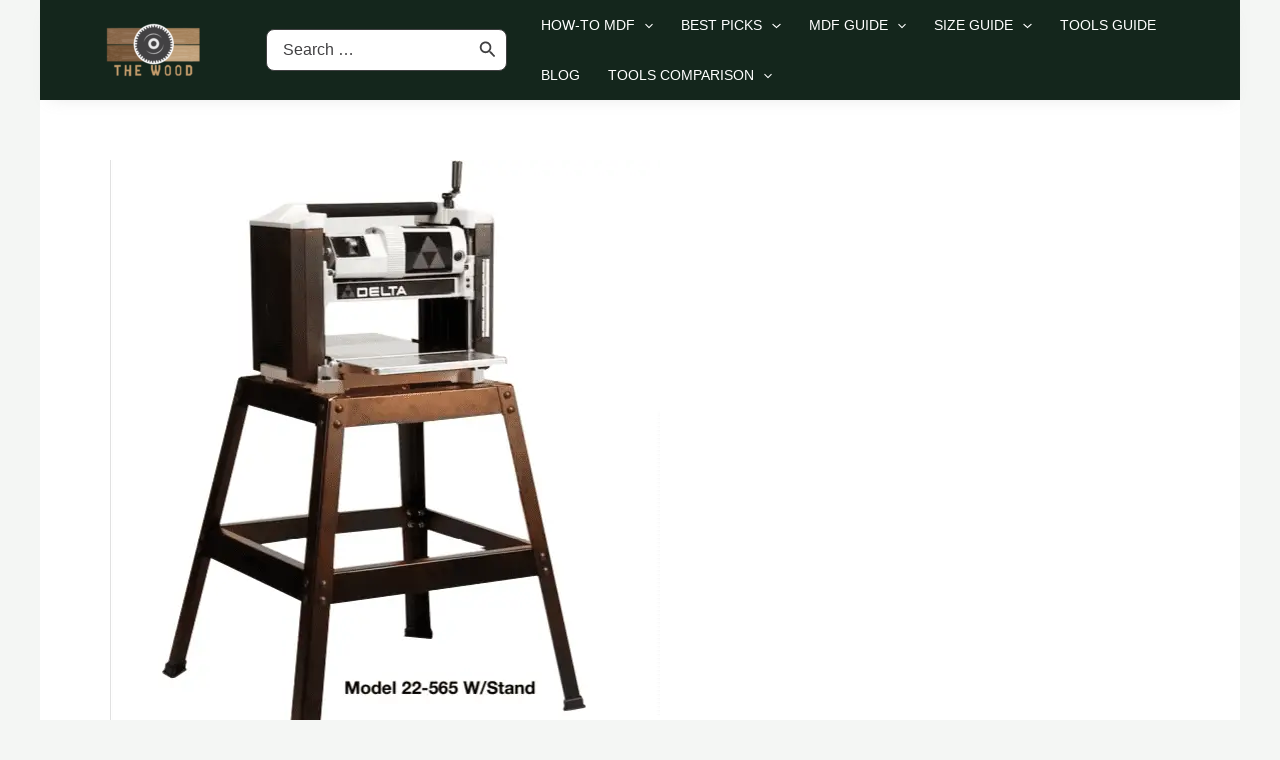

--- FILE ---
content_type: text/html; charset=utf-8
request_url: https://www.google.com/recaptcha/api2/aframe
body_size: 268
content:
<!DOCTYPE HTML><html><head><meta http-equiv="content-type" content="text/html; charset=UTF-8"></head><body><script nonce="CKv2Ev_A3skslR5gludXOQ">/** Anti-fraud and anti-abuse applications only. See google.com/recaptcha */ try{var clients={'sodar':'https://pagead2.googlesyndication.com/pagead/sodar?'};window.addEventListener("message",function(a){try{if(a.source===window.parent){var b=JSON.parse(a.data);var c=clients[b['id']];if(c){var d=document.createElement('img');d.src=c+b['params']+'&rc='+(localStorage.getItem("rc::a")?sessionStorage.getItem("rc::b"):"");window.document.body.appendChild(d);sessionStorage.setItem("rc::e",parseInt(sessionStorage.getItem("rc::e")||0)+1);localStorage.setItem("rc::h",'1769379040538');}}}catch(b){}});window.parent.postMessage("_grecaptcha_ready", "*");}catch(b){}</script></body></html>

--- FILE ---
content_type: text/css
request_url: https://woodworkingtoolshq.com/wp-content/uploads/uag-plugin/assets/3000/uag-css-2721.css?ver=1758957716
body_size: 332
content:
.uag-blocks-common-selector{z-index:var(--z-index-desktop) !important}@media (max-width: 976px){.uag-blocks-common-selector{z-index:var(--z-index-tablet) !important}}@media (max-width: 767px){.uag-blocks-common-selector{z-index:var(--z-index-mobile) !important}}
.uagb-social-share__outer-wrap,.uagb-social-share__wrap{display:flex;align-items:center;justify-content:center}.uagb-social-share__layout-vertical.uagb-social-share__outer-wrap,.uagb-social-share__layout-vertical .uagb-social-share__wrap{flex-direction:column}.uagb-social-share__layout-vertical .wp-block-uagb-social-share-child.uagb-ss-repeater.uagb-ss__wrapper:first-child{margin-top:0 !important}.uagb-social-share__layout-vertical .wp-block-uagb-social-share-child.uagb-ss-repeater.uagb-ss__wrapper:last-child{margin-bottom:0 !important}.uagb-social-share__outer-wrap a.uagb-button__link:focus{box-shadow:none}.uagb-social-share__outer-wrap .uagb-ss__wrapper{padding:0;margin-left:5px;margin-right:5px;transition:all 0.2s;display:inline-flex;text-align:center}.uagb-social-share__outer-wrap .uagb-ss__source-wrap{display:inline-block}.uagb-social-share__outer-wrap .uagb-ss__link{color:#3a3a3a;display:inline-table;line-height:0;cursor:pointer}.uagb-social-share__outer-wrap .uagb-ss__source-icon{font-size:40px;width:40px;height:40px}.uagb-social-share__outer-wrap .uagb-ss__source-image{width:40px}@media (max-width: 976px){.uagb-social-share__layout-horizontal .uagb-ss__wrapper{margin-left:0;margin-right:0}}.uagb-social-share__layout-horizontal .wp-block-uagb-social-share-child.uagb-ss-repeater.uagb-ss__wrapper:first-child{margin-left:0 !important}.uagb-social-share__layout-horizontal .wp-block-uagb-social-share-child.uagb-ss-repeater.uagb-ss__wrapper:last-child{margin-right:0 !important}
.wp-block-uagb-social-share .uagb-social-share__wrapper{text-decoration:none}.uagb-social-share__wrapper{box-shadow:none}.uagb-social-share__outer-wrap:not(.uagb-social-share__no-label) .uagb-social-share__source-wrap{margin-right:15px}.uagb-social-share__outer-wrap.uagb-social-share__icon-at-top .uagb-social-share__source-wrap{-ms-flex-item-align:flex-start;align-self:flex-start;margin-top:5px}
.uagb-block-9c34eeac .uagb-ss-repeater span.uagb-ss__link{color: #3a3a3a;}.uagb-block-9c34eeac .uagb-ss-repeater a.uagb-ss__link{color: #3a3a3a;}.uagb-block-9c34eeac .uagb-ss-repeater span.uagb-ss__link svg{fill: #3a3a3a;}.uagb-block-9c34eeac .uagb-ss-repeater a.uagb-ss__link svg{fill: #3a3a3a;}.uagb-block-9c34eeac.uagb-social-share__layout-vertical .uagb-ss__wrapper{margin-left: 0;margin-right: 0;margin-top: 5px;margin-bottom: 5px;}.uagb-block-9c34eeac.uagb-social-share__layout-vertical .uagb-ss__link{padding: 10px;}.uagb-block-9c34eeac.uagb-social-share__layout-horizontal .uagb-ss__link{padding: 10px;}.uagb-block-9c34eeac.uagb-social-share__layout-horizontal .uagb-ss__wrapper{margin-left: 5px;margin-right: 5px;}.uagb-block-9c34eeac .wp-block-uagb-social-share-child {border-radius: 0px;}.uagb-block-9c34eeac .uagb-ss__source-wrap{width: 30px;}.uagb-block-9c34eeac .uagb-ss__source-wrap svg{width: 30px;height: 30px;}.uagb-block-9c34eeac .uagb-ss__source-image{width: 30px;}.uagb-block-9c34eeac .uagb-ss__source-icon{width: 30px;height: 30px;font-size: 30px;}.uagb-block-9c34eeac.uagb-social-share__outer-wrap{justify-content: center;-webkit-box-pack: center;-ms-flex-pack: center;-webkit-box-align: center;-ms-flex-align: center;align-items: center;}.uagb-block-efdeaaab.uagb-ss-repeater span.uagb-ss__link{color: #3b5998;}.uagb-block-efdeaaab.uagb-ss-repeater a.uagb-ss__link{color: #3b5998;}.uagb-block-efdeaaab.uagb-ss-repeater span.uagb-ss__link svg{fill: #3b5998;}.uagb-block-efdeaaab.uagb-ss-repeater a.uagb-ss__link svg{fill: #3b5998;}.uagb-block-d5fb5a79.uagb-ss-repeater span.uagb-ss__link{color: #55acee;}.uagb-block-d5fb5a79.uagb-ss-repeater a.uagb-ss__link{color: #55acee;}.uagb-block-d5fb5a79.uagb-ss-repeater span.uagb-ss__link svg{fill: #55acee;}.uagb-block-d5fb5a79.uagb-ss-repeater a.uagb-ss__link svg{fill: #55acee;}.uagb-block-ace62ff4.uagb-ss-repeater span.uagb-ss__link{color: #bd081c;}.uagb-block-ace62ff4.uagb-ss-repeater a.uagb-ss__link{color: #bd081c;}.uagb-block-ace62ff4.uagb-ss-repeater span.uagb-ss__link svg{fill: #bd081c;}.uagb-block-ace62ff4.uagb-ss-repeater a.uagb-ss__link svg{fill: #bd081c;}.uagb-block-5bc1830e.uagb-ss-repeater span.uagb-ss__link{color: #0077b5;}.uagb-block-5bc1830e.uagb-ss-repeater a.uagb-ss__link{color: #0077b5;}.uagb-block-5bc1830e.uagb-ss-repeater span.uagb-ss__link svg{fill: #0077b5;}.uagb-block-5bc1830e.uagb-ss-repeater a.uagb-ss__link svg{fill: #0077b5;}@media only screen and (max-width: 976px) {.uagb-block-9c34eeac.uagb-social-share__layout-vertical .uagb-ss__wrapper{margin-left: 0;margin-right: 0;margin-top: 5px;margin-bottom: 5px;}.uagb-block-9c34eeac.uagb-social-share__layout-horizontal .uagb-ss__wrapper{margin-left: 5px;margin-right: 5px;}.uagb-block-9c34eeac.uagb-social-share__outer-wrap{justify-content: center;-webkit-box-pack: center;-ms-flex-pack: center;-webkit-box-align: center;-ms-flex-align: center;align-items: center;}}@media only screen and (max-width: 767px) {.uagb-block-9c34eeac.uagb-social-share__layout-vertical .uagb-ss__wrapper{margin-left: 0;margin-right: 0;margin-top: 5px;margin-bottom: 5px;}.uagb-block-9c34eeac.uagb-social-share__layout-horizontal .uagb-ss__wrapper{margin-left: 5px;margin-right: 5px;}.uagb-block-9c34eeac.uagb-social-share__outer-wrap{justify-content: center;-webkit-box-pack: center;-ms-flex-pack: center;-webkit-box-align: center;-ms-flex-align: center;align-items: center;}}

--- FILE ---
content_type: text/css
request_url: https://woodworkingtoolshq.com/wp-content/themes/astra-child/style.css?ver=1.0.4
body_size: 1777
content:
/**
Theme Name: Astra Child
Author: Brainstorm Force
Author URI: http://wpastra.com/about/
Description: Astra is the fastest, fully customizable & beautiful theme suitable for blogs, personal portfolios and business websites. It is very lightweight (less than 50KB on frontend) and offers unparalleled speed. Built with SEO in mind, Astra comes with schema.org code integrated so search engines will love your site. Astra offers plenty of sidebar options and widget areas giving you a full control for customizations. Furthermore, we have included special features and templates so feel free to choose any of your favorite page builder plugin to create pages flexibly. Some of the other features: # WooCommerce Ready # Responsive # Compatible with major plugins # Translation Ready # Extendible with premium addons # Regularly updated # Designed, Developed, Maintained & Supported by Brainstorm Force. Looking for a perfect base theme? Look no further. Astra is fast, fully customizable and beautiful theme!
Version: 1.0.4
License: GNU General Public License v2 or later
License URI: http://www.gnu.org/licenses/gpl-2.0.html
Text Domain: astra-child
Template: astra
*/
body{
	line-height: 1.5;
}
/*body.archive .ast-above-header.ast-above-header-bar,
body.single .ast-above-header.ast-above-header-bar,
body.search-results .ast-above-header.ast-above-header-bar,
body.page-id-13 .ast-above-header.ast-above-header-bar,
body.page-id-15 .ast-above-header.ast-above-header-bar,
body.page-id-25 .ast-above-header.ast-above-header-bar,
body.page-id-361 .ast-above-header.ast-above-header-bar,
body.archive #masthead .ast-mobile-header-wrap .ast-primary-header-bar, 
body.single #masthead .ast-mobile-header-wrap .ast-primary-header-bar,
body.page-id-13 #masthead .ast-mobile-header-wrap .ast-primary-header-bar,
body.page-id-15 #masthead .ast-mobile-header-wrap .ast-primary-header-bar,
body.page-id-25 #masthead .ast-mobile-header-wrap .ast-primary-header-bar, 
body.page-id-361 #masthead .ast-mobile-header-wrap .ast-primary-header-bar*/
body:not(.home) .ast-above-header.ast-above-header-bar,
body:not(.home) .ast-mobile-header-wrap .ast-primary-header-bar{
	background-color: var(--ast-global-color-2)!important;
	-webkit-box-shadow: 0 8px 15px -10px rgba(150,150,150,.25);
    -moz-box-shadow: 0 8px 15px -10px rgba(150,150,150,.25);
    box-shadow: 0 8px 15px -10px rgba(150,150,150,.25);
    position: relative!important;
}
ul li,
ol li{
	list-style-position: inside;
}
@media (min-width: 922px){
	.ast-separate-container.ast-two-container #secondary .widget:last-child {
	    margin-bottom: 0;
	    float: left;
	}
	body.page-id-25 #primary,
	body.page-id-25 .ast-separate-container.ast-left-sidebar #primary, 
	body.page-id-25 .ast-separate-container.ast-right-sidebar #primary,
	body.page-id-25 #secondary,
	body.page-id-361 #primary,
	body.page-id-361 .ast-separate-container.ast-left-sidebar #primary, 
	body.page-id-361 .ast-separate-container.ast-right-sidebar #primary,
	body.page-id-361 #secondary,
	body.single #primary, 
	body.single .ast-separate-container.ast-left-sidebar #primary, 
	body.single .ast-separate-container.ast-right-sidebar #primary,
	body.single #secondary{
		margin: 130px auto!important
	}
}
header .custom-logo-link img{
	max-width: 180px!important;
	max-height: 65px!important;
}
@media (max-width: 921px){
	.menu-item a{
		color: var(--ast-global-color-3)!important;
	}
	header .custom-logo-link img{
		max-width: 150px!important;
		max-height: 54px!important;
	}
}
.widget-area.secondary .widget_block{
	padding: 20px!important;
	float: left;
}
.widget-area.secondary .widget_block .wp-block-group{
	padding: 0!important;
	float: left;
}
.elementor-13 .elementor-element.elementor-element-3670a3f > .elementor-widget-container{
	float: left;
}
@media (max-width: 767px){
	body.single .site-content{
		float: left;
	}
	.elementor-widget-container{
		float: none;
	}
	body.page-id-25 .site-content,
	body.page-id-361 .site-content,
	body.single .site-content{
		margin-top: 80px;
	}
	.elementor-13 .elementor-element.elementor-element-3670a3f > .elementor-widget-container{
		margin: 0 auto;
		padding: 20px;
		float: none!important;
	}
	.site-footer{
		float: left;
	}
}
/* Menu */
.current-menu-item a{
	color: var(--ast-global-color-0)!important;
}
/* Home */
.elementor-7 .elementor-element.elementor-element-c2954d6.elementor-position-top .elementor-image-box-img{
	margin-bottom: 10px;
}
.elementor-widget-image-box .elementor-image-box-title a{
	text-decoration: none!important;
	display: -webkit-box;
	-webkit-line-clamp: 2;
	-webkit-box-orient: vertical;
	min-height: 62px;
	overflow: hidden;
	font-size: 22px;
}
/* Single */
.entry-content p {
    margin-bottom: 15px;
    line-height: 1.5;
}
.entry-content p a{
	color: var(--wp--preset--color--vivid-cyan-blue)!important;
}
.entry-content td{
	text-align: left;
    padding: 1.5em 1em !important;
}
.wp-block-group .wp-block-heading,
.widget_block .widget-title{
	background-color: var(--ast-global-color-0);
	color: #fff;
	text-align: center;
	padding: 6px 0;
	border-radius: 4px;
	margin-bottom: 8px;
	width: 100%;
	text-transform: uppercase;
}
.wp-block-latest-posts > li > a{
	width: 100%;
	font-size: 15px;
    overflow: hidden;
    /* text-decoration: underline; */
    color: var(--e-global-color-astglobalcolor0); 
    line-height: 1.5;
    margin-bottom: 10px!important;
    float: left;
    padding: 6px 8px;
    border-bottom: 1px solid #eee;
    min-height: 54px;
}
.wp-block-latest-posts > li:last-child > a{
	border-bottom: 0!important;
}
.single .post-navigation a{
	color: #000!important;
}
body .is-layout-constrained > .alignleft{
	margin-inline-end; 0
}
body.single .entry-content a{
	color: var(--wp--preset--color--vivid-cyan-blue)!important;
}
body.single .elementor-widget-container a{
	color: var(--wp--preset--color--vivid-cyan-blue)!important;
	text-decoration: underline;
}
.ast-separate-container.ast-single-post .ast-article-single{
	margin-bottom: 40px;
}
.ast-separate-container .post-navigation{
	padding: 0;
}
.ast-author-meta{
	background-color: var(--ast-global-color-2)!important;
	color: #fff;
	border-radius: 4px;
}
.ast-author-meta .about-author-title-wrapper{
	display: none!important;
	visibility: hidden!important;
}
/* Archive */
.ast-separate-container .ast-archive-description, .ast-separate-container .ast-author-box{
	background-color: var(--ast-global-color-0);
	color: #fff;
	padding: 25px !important;
	margin-bottom: 30px;
}
.ast-separate-container .ast-archive-description h1, .ast-separate-container .ast-author-box h1{
	color: #fff;
    font-size: 25px;
    line-height: 1.5;
    margin: 0 auto;
}
.ast-separate-container .ast-article-post, .ast-separate-container .ast-article-single{
	-webkit-box-shadow: 0 8px 15px -10px rgba(150,150,150,.25);
    -moz-box-shadow: 0 8px 15px -10px rgba(150,150,150,.25);
    box-shadow: 0 8px 15px -10px rgba(150,150,150,.25);
}
body.archive .post-content .entry-title a,
body.search-results .post-content .entry-title a{
	width: 100%;
	display: -webkit-box;
	-webkit-line-clamp: 2;
	-webkit-box-orient: vertical;
	min-height: 36px;
	overflow: hidden;
	font-size: 22px;
}
#comments .ast-comment-meta {
    padding: 0 20px !important;
}
#comments ol.ast-comment-list > li > article{
	text-align: left;
    background-color: #fafafa;
    padding: 15px;
    margin-bottom: 8px;
}
#comments ol.children > li{
	background-color: #fafafa;
}
#ast-commentform .ast-comment-formwrap > p.ast-grid-common-col{
	width: 100%;
}
#ast-commentform .ast-comment-formwrap > p input{
	width: 100%;
    line-height: 40px;
    height: 40px;
    padding: 0 15px;
}
/* Related */
.yarpp-related ol li{
	margin: 0 auto;
}
.yarpp-related ol li a{
	color: #4169e1;
}
.ast-related-posts-wrapper{
	display: inline-block;
}
.ast-related-posts-wrapper .ast-related-post{
	padding: 0 !important;
}
.ast-related-post-content .entry-header .ast-related-post-title a{
	font-size: 15px;
    color: var(--wp--preset--color--vivid-cyan-blue);
    text-decoration: underline;
}
.ast-related-post-content .entry-header .ast-related-post-title a:hover{
	color: var(--wp--preset--color--vivid-cyan-blue);
}
.wp-block-latest-posts.wp-block-latest-posts__list{
	padding: 0!important;
	margin: 0 auto !important;
}
/* Footer  */
.ast-builder-grid-row-container-inner,
.ast-builder-grid-row-container-inner h4{
	color: #fff;
}
.ast-builder-grid-row-container-inner h4{
	text-transform: uppercase;
}
/*.ast-builder-grid-row-container-inner .site-footer-primary-section-1{
	max-width: 410px;
}*/
.site-primary-footer-wrap[data-section="section-primary-footer-builder"] .ast-builder-grid-row{
	/*max-width: 560px;*/
    text-align: center;
    /*margin-bottom: 40px;*/
}
.site-footer-section .widget{
	margin: 0 0 5px 0;
}
.site-footer-primary-section-2 .has-text-align-center{
	color: #fff;
}
.menu-useful-links-container #menu-useful-links{
	text-align: center;
	/*text-transform: uppercase;*/
}
@media (min-width: 922px){
	.site-footer-primary-section-2 .has-text-align-center,
	.menu-footer-container #menu-footer li{
		text-align: right;
	}
}

--- FILE ---
content_type: text/vtt; charset=utf-8
request_url: https://video-meta.open.video/caption/fEf0Fpz7JW1J/708c5f2bc1868a6d0b04dc255d720bc8_en-US.vtt
body_size: 6684
content:
WEBVTT

00:00.000 --> 00:06.660
So I've had the Delta Gold card for a little bit over a year now, and this
is one of the cards that I fully expected to cancel after the first year

00:06.820 --> 00:12.520
But sure enough, the annual fee came around not too long
ago, a few months ago, and I ended up keeping the card open

00:12.660 --> 00:17.220
And it kind of surprised me, but after looking back at
the numbers and all the benefits on the specific card

00:17.940 --> 00:21.680
it really is a no-brainer to keep this
card open as a keeper card going forward

00:21.840 --> 00:26.940
So today I wanted to go through all the value I've gotten
from the Delta Gold SkyMiles card over this past year

00:26.940 --> 00:30.900
and why it's literally one of the most
beneficial cards in my wallet today

00:31.220 --> 00:37.120
And I think a lot of people really sleep on it. And I'll actually show
you a real, real example of a flight I just booked a couple of days ago

00:37.120 --> 00:41.520
to a flight I have coming up in just a week,
which I think just easily outweighs the annual fee

00:41.520 --> 00:48.040
and just gives you a ton of value on the backside that most people
overlook. So first and foremost, why did I get this card in the first place

00:48.040 --> 00:52.040
Well, there was two main reasons. The
first reason is, well, this is pretty rare

00:52.140 --> 00:56.300
but this is a credit card that comes
with a $0 annual fee for the first year

00:56.720 --> 01:03.040
Every single year after that, it's going to be $150. But at least for
that first year, all the benefits that come on this card are complete

01:03.040 --> 01:06.860
value add and easily net profit to
you, at least in the first year

01:06.980 --> 01:25.330
So that was the first reason. And the second reason was that I needed enough points to get to the creator meetup in Vegas This was a year ago I don know if you guys are watching
at that time but I needed a flight and I needed about 50 60 70 sky miles to get me from my home airport in Greenville Spartanburg all the way to Las Vegas Nevada And sure enough

01:25.530 --> 01:30.790
the welcome offer on that card at that time was
about the one I see right here, 70,000 bonus miles

01:30.790 --> 01:35.370
after spending $2,000 in the first six months
of opening the card. So I ended up putting tax

01:35.370 --> 01:41.310
payment on it got 70,000 miles and I had a free
flight over to Vegas now that was an initial

01:41.310 --> 01:45.330
benefit that was the main reason and that is what
gave me a lot of value in the beginning and also

01:45.330 --> 01:49.410
why I considered hey it's a no annual fee for
the first year but I'm probably going to cancel

01:49.410 --> 01:55.330
after a year but all the other benefits that came
along with this card ended up keeping me as a I

01:55.330 --> 01:59.290
would say almost a lifetime holder so one thing
that I think would help a lot of you guys out and

01:59.290 --> 02:04.810
something I did back then which was I was
not actually eligible for the Delta SkyMiles

02:04.810 --> 02:09.490
personal card, this one right here, I was pop-up
jailed, which means you cannot get the welcome

02:09.490 --> 02:15.470
over on this card whatsoever. The way I bypassed
pop-up jail was I went and opted for the Delta

02:15.470 --> 02:21.710
SkyMiles business gold card, right? So pretty much
the exact same card, same $0 annual fee for the

02:21.710 --> 02:38.221
first year thereafter The difference was well I guess two things Number one it was a business card and allowed me to bypass pop jail This is not true of every
single business card This is not true of every one but at least in my case I was pop jail personal wasn pop jail business So I was able to get my welcome offer

02:38.421 --> 02:44.561
And the second bonus to that is it didn't affect
my 524 status. So I was able to get this card

02:44.561 --> 02:48.601
It's a business card. It will not count towards
my 524 status, thus allowing me to get more chase

02:48.601 --> 02:52.881
cards in the future. Okay, cool. So those were
some quick benefits right out of the gate. And

02:52.881 --> 02:57.581
that was why I fully intended on canceling the card
after a year. I was like, okay, cool, $0 annual

02:57.581 --> 03:02.721
fee, value add, and then I can cancel it, right?
But all the benefits that came along with that

03:02.721 --> 03:07.241
card, and that is including the revamp of the
whole Delta cards that we had back in October of

03:07.241 --> 03:13.101
23, that revamp that was put on all of the Delta
cards really elevated the value, at least for me

03:13.101 --> 03:18.021
personally, like at least a few folds, I would
say. Now, before we go into all the different

03:18.021 --> 03:22.181
benefits of why this card is easily one of the
most worth it cards in my wallet, let's talk about

03:22.181 --> 03:26.301
this most recent flight I just booked a couple
of days ago and where I see a lot of the value

03:26.301 --> 03:30.521
from this card at face value. So much like
last year needing a flight to Vegas, this

03:30.521 --> 03:34.501
year I needed a flight to New Orleans and
sure enough I ended up having enough Delta

03:34.501 --> 03:39.361
Sky miles to foot that bill. One of the main
benefits to having this card is this benefit

03:39.361 --> 03:51.151
right here Take off 15 off award travel and if you unfamiliar award travel just means you
booking with points or miles right So in this case miles So Delta take off 15 Essentially what

03:51.151 --> 03:55.631
this states is that if you're paying completely
in miles for your Delta flight, so long as the

03:55.631 --> 03:59.391
card is attached to your profile and you're paying
with Delta Sky miles, you're going to be getting

03:59.391 --> 04:05.391
15% off that entire flight. So for in my example,
you could see right here, I just booked this flight

04:05.391 --> 04:10.351
It was four legs. So in my case, it's Greenville
to Atlanta, Atlanta being the layover, and then

04:10.351 --> 04:14.951
Atlanta to New Orleans. And then again, from
New Orleans to Atlanta and Atlanta to Greenville

04:15.031 --> 04:19.511
right? So four different legs, all completely
in comfort plus, mind you, right? So a little

04:19.511 --> 04:26.171
bit higher than main cabin, all for 125,000 sky
miles. Okay, cool. I was able to foot that bill

04:26.171 --> 04:33.271
and you could see right below it, it says card
member savings, huh? 19,000 miles saved on that

04:33.271 --> 04:38.531
total flight. So this way I only had to come out of
pocket 106,000 miles. And you can see right down

04:38.531 --> 04:44.031
on the bottom, it is a card member savings applied
of takeoff 15, just by having a Delta Gold card

04:44.351 --> 04:48.871
And I think this is like, a lot of people know
it, I think a lot of people talk about it, but I

04:48.871 --> 04:53.871
still think it's a little bit slept on with the
amount of value that you get back from this actual

04:53.871 --> 04:59.911
benefit. I mean, just think about it. If miles are
worth, you know, at minimum one, you know, cent per


--- FILE ---
content_type: text/vtt; charset=utf-8
request_url: https://video-meta.open.video/caption/Wnq63cLsY7fy/f6b8589c16d9c6950c8b088f2b8f7282_en.vtt
body_size: 90221
content:
WEBVTT

00:00.000 --> 00:07.358
hello i'm patrick and i'm jeff and if you're too connected to glee blenders we make one good squat

00:09.070 --> 00:14.880
[Music] right then it's been a while it has been

00:14.880 --> 00:21.760
a while i can't remember your name yeah it's all right i've been on all of you i can't remember that

00:21.760 --> 00:27.519
may have been too much croatian beer may well have been drunk hey you just got to enjoy yourself when you

00:27.519 --> 00:33.360
can well absolutely right and you have been working like a mofo haven't you something like that because there's a

00:33.360 --> 00:38.719
lot of weddings everyone gets married in august sort of it bends out but it burns out

00:38.719 --> 00:45.360
with a with a bright star doesn't it and they go supernova

00:46.559 --> 00:53.360
yeah i think i've had as many nights and travel lodges last month as i slept in my own bed if

00:53.360 --> 00:58.520
you've had any more nights and travel lodges you'd be talking like alan partridge

00:58.559 --> 01:05.680
oh yeah so yes not conducive to uh getting videos out there no unfortunately not but we're on the other

01:05.680 --> 01:11.439
side of it now pretty much aren't we yeah i think we are so more regular scheduled content absolutely right i'm

01:11.439 --> 01:18.560
talking about that all of you that have been remaining watching us while we've been a bit of a pair of sketchy

01:19.040 --> 01:24.640
especially i could think of putting it bad sorry thank you for um still subscribing and

01:24.640 --> 01:29.759
tuning in and keeping the videos going it's been very kind of it's nice that people have got a bit of faith in us

01:29.759 --> 01:35.119
potentially or they like the uh terribly painted space marine it could be that

01:35.119 --> 01:40.320
it definitely could be that so we're over the 6 000 subs mark we are 6000

01:40.320 --> 01:45.920
thank you so much to all of you that have helped get us there it's been fantastic so

01:45.920 --> 01:52.159
we're gonna have a bit of a special show tonight aren't we i think i think it's uh yeah it's an auspicious day

01:52.159 --> 01:58.240
yeah instead of our normal review show we're going to just review one thing which is

01:58.240 --> 02:03.600
the previous 12 months of what's been warhammer plus that's it we're one year in

02:03.600 --> 02:09.759
our subscriptions have auto renewed and we collectively went oh yeah

02:09.759 --> 02:15.440
so you're getting it next year and you're like i do have a bald gun sized round hole in

02:15.440 --> 02:22.080
my wallet and a figure on the way that i'm not that hugely interested in which one did

02:22.080 --> 02:29.040
you go for uh i think i only went for terminator so yeah let's let's start by reviewing the minis yes so

02:29.040 --> 02:35.680
year one vindica assassin yeah i loved you got you got the assassin a few months ago i

02:35.680 --> 02:42.560
did yes because i'd been um an existing subscriber to the army builder yep

02:42.560 --> 02:49.120
um so that was i think a pretty popular choice because it can go in any imperial parallel right so

02:49.120 --> 02:55.760
um really good with that i went for the orc mainly because you got the assassins so i thought hey you know what variety

02:55.760 --> 03:02.239
is the spice of life i think it arrived uh last week and i'm probably less enthused with it than i was a year ago

03:02.239 --> 03:07.599
when i picked it i'm sorry to spare that one i don't like i don't like anybody getting a mini they're not that

03:07.599 --> 03:12.959
interesting well i i mean i i i have the dominion box because they were

03:12.959 --> 03:20.560
selling them off dirt cheap yeah um and that's the only ios stuff i have so i have one random aos orc

03:20.560 --> 03:26.560
um okay it's not even the same orcas them is he no no they're borics so yeah you can't even not even like you

03:26.560 --> 03:31.760
can blend them into what's in there which is a bit of a shame so there we go might find some use for it might send

03:31.760 --> 03:37.519
him to space camp or something like that um yeah well the thing is basically that's

03:37.519 --> 03:45.120
the big armored um aos orcs it doesn't take much to make to turn them into you know 40k oaks really to be honest so you

03:45.120 --> 03:51.280
never know you might find a space from somewhere along the line yeah so i was quite pleased with my mini

03:51.280 --> 03:57.439
from last year i do like him um and the the terminator well we'll see

03:57.439 --> 04:04.239
what happens he may well end up being painted on the show we will see he might be some sort of life for him

04:04.239 --> 04:09.280
yeah yeah i think i think this year's minis somewhat less appealing yeah if you're

04:09.280 --> 04:15.200
not into chaos yeah absolutely right i you know i play chaos but i play death guard so my terminators don't look

04:15.200 --> 04:21.680
anything like him yeah they don't wear the uh the chaos um sigil in most of the cases they don't

04:21.680 --> 04:27.680
wear the star so he not really looks like he can fit in and yeah you need to shitload more

04:27.680 --> 04:33.120
tentacles and a load of maggots and something yeah sprouting off the top of his head and yeah he's a he's a

04:33.120 --> 04:39.280
showpiece he is he's very you know don't get me wrong i think if you've got something about you if you could if you

04:39.280 --> 04:44.720
started scour on ebay and you you're a reasonably good converter you could probably make a reasonable chaos team

04:44.720 --> 04:50.800
out of just one yeah there's lots of other chaos terminator bits you could be using to convert into me

04:50.800 --> 04:56.800
but uh yeah it's a lovely model and i really love how faithful it is to the original art that it was from a frontal

04:56.800 --> 05:04.000
white uh issue of white dwarf 1802 people have said but um yeah so it's nice that he's

05:04.000 --> 05:09.919
he's a faithful looking miniature based on a piece of art which i know that increasingly doing more yeah

05:09.919 --> 05:15.840
yeah yeah yeah yeah now they're all design work can handle that yeah not massively of any use to me no and like i

05:15.840 --> 05:22.960
said and it's a bit it's literally it's like if you play chaos you can have him and if you yeah and if you play an age

05:22.960 --> 05:28.080
of sigma you'd be playing chaos it's like yeah there's no yeah yeah yeah it's

05:28.080 --> 05:33.919
a chaos have a year yes um yeah i mean i remember they marketed it as the year of

05:33.919 --> 05:40.240
chaos uh 2022 which with all the uh price rises and the bills and everything

05:40.240 --> 05:47.199
yeah yeah massively fit and naturally but yeah i mean if you're if you're a die-hard space marine fan and

05:47.199 --> 05:52.479
the the mini is if you if you expect to pay 25 pounds for it for a mini like

05:52.479 --> 05:59.600
that yeah and that's quite a large chunk of the subscription and if you don't like either of them the value of it is

05:59.600 --> 06:06.639
is is stripped away and 100 plus is now quite significantly more expensive but i suppose if you were to get if you you

06:06.639 --> 06:13.360
know you didn't linger and you got that terminator you could potentially get him on ebay and yeah probably because

06:13.360 --> 06:19.680
yeah probably could probably cover two-thirds of the price of warhammer plus i would say yeah probably yeah yeah yeah but you need to you need to get

06:19.680 --> 06:25.199
your skates on for all the other people salomon that didn't wonder yeah the chaos terminator either yeah yeah but i

06:25.199 --> 06:32.080
think he will be the one of the the well i say two the other the other one the uh the chaos sorcerer

06:32.080 --> 06:38.080
it's about five minis in total yeah i mean i i was tempted to get that purely because there was a cauldron with

06:38.080 --> 06:44.479
teeth yeah which was very cool um which which looked really cool that that kind of had like crab vibes yeah um

06:44.479 --> 06:51.039
i i think surely later in the year we're gonna have to like review our favorite miniatures oh absolutely right anyway

06:51.039 --> 06:57.360
we're getting off track already getting off track so as always with this show even though this is a special show yeah

06:57.360 --> 07:05.599
pat what you're painting so i'm not painting my blood angel i uh calm's out focus he's not finished

07:05.599 --> 07:11.599
there would be a big reveal at the end of the show um i for my next sort of pile of shame

07:11.599 --> 07:19.039
video um i'm gonna try a bunch of different ways of painting orc skin um and i bought this bloodball team

07:19.039 --> 07:25.440
one of the first miniatures that i ever bought because there was gonna be a um there was supposed to be a bloodball

07:25.440 --> 07:32.000
tournament in the office yeah uh so i bought a team to join in try and make friends but then uh you know that

07:32.000 --> 07:37.280
backfired and i didn't make any friends oh no um no it just never was politics when it

07:37.280 --> 07:43.599
comes to blood bowl it's never good that's it everyone got really busy it just didn't happen so i think this is uh

07:43.599 --> 07:50.960
you know i've got ten of these guys and i think they're primo um models to uh practice some more

07:50.960 --> 07:57.840
schedules and i can mess them up and i'm probably not going to use them so these are just my test menus that's cool so um

07:57.840 --> 08:03.759
essentially instead of painting these up in my own free time i'm going to do it and talk at the same

08:03.759 --> 08:10.479
time and then hopefully my next pile of shame video won't be so far away excellent what are you uptight i'm going

08:10.479 --> 08:18.319
to carry on peyton i've now moved away from all of the flashy uh the flashy characters and uh elites of my sons um

08:18.319 --> 08:24.720
of my son's army so i've started moving more towards just the interceptor rank and file of these

08:24.720 --> 08:30.080
guys that we've been calling knights of the forge you carry some iconography very similar to

08:30.080 --> 08:36.000
black templars and we sometimes play them as as black templars from the codex so this is the one i'm working on but

08:36.000 --> 08:41.360
then i just thought i'd show you some finished ones who i just brought along for moral support

08:41.360 --> 08:46.959
there's a finished sergeant for for the army looking good yep thank you very

08:46.959 --> 08:53.120
much and one of the other ranking files to go with it as well which is

08:53.120 --> 08:59.279
this guy here yeah so i'm just painting them up to look like this one be beating this guy up to look like this one so i'm going to

08:59.279 --> 09:05.519
try and crack onto his bowl for a little bit tonight and see if we get anything else done

09:05.519 --> 09:13.040
so fantastic so that's that we've talked about the minis from last year perhaps more persuasive to buy 100 plus

09:13.040 --> 09:18.560
i think the fact that they included mini was it was a great idea um because it certainly made everything a bit more

09:18.560 --> 09:25.200
palatable absolutely um so one year in yes or no

09:25.200 --> 09:32.080
was warhammer plus worth it i'm gonna say

09:34.640 --> 09:39.920
yes but just likewise yeah which is quite funny because if you've

09:39.920 --> 09:45.760
obviously been keeping up with this show and this is the this is probably our fifth maybe our fifth review show yeah

09:45.760 --> 09:51.440
generally a lot of the time we've been quite down on on um warhammer plus but in a way mainly

09:51.440 --> 09:56.640
because we wanted the best for it really yeah but i think uh

09:56.640 --> 10:01.680
i think it could have had a stronger start but not all starts are strong and

10:01.680 --> 10:07.040
sometimes they improve with time and so i i feel like i'm giving them the benefit

10:07.040 --> 10:13.360
of the doubt on year one i think that it was a big undertaking to try to do what they've done yeah and so

10:13.360 --> 10:18.959
yes i'm gonna say yes but just yeah i think i think yeah

10:18.959 --> 10:24.640
my sort of thinking about it is is he's pretty much the same i think um

10:24.640 --> 10:30.959
you know having having worked there for sort of like the first six months of uh of one plus and working on that report

10:30.959 --> 10:36.160
um like seeing how some relevant elements of it were

10:36.160 --> 10:41.920
managed i think it could have been differently seeing the inner workings of it um but i think i want 100 plus to

10:41.920 --> 10:48.160
succeed because that means warhammer succeeds absolutely um i want more animations like do i want longer ones uh

10:48.160 --> 10:53.600
more frequently yes yeah um but i think in general

10:53.600 --> 11:00.000
100 plus is is a positive thing rather than negative and maybe it hasn't been the storming success that they wanted it

11:00.000 --> 11:05.200
to be and we wanted it to be yeah yeah and maybe that's it maybe people had higher

11:05.200 --> 11:11.440
expectations than um and i think that was in the marketing i think there's a lot to answer for

11:11.440 --> 11:18.000
um with gw and how they marketed it at the beginning of things i think you're right yeah

11:18.000 --> 11:24.720
yeah so it started off i remember there was a a live stream with adam choke and i think it was eddie eccles who the usual

11:24.720 --> 11:30.399
live stream bros and they said we're going to have all of

11:30.399 --> 11:35.440
these animated shows and those were like the the tent pole of warhammer plus yeah

11:35.440 --> 11:41.839
um and there was a post on facebook recently saying this is what you have to look forward to in year two and going

11:41.839 --> 11:49.519
through the comments on facebook like it was overwhelmingly negative um and i think when you add it all up

11:49.519 --> 11:55.519
you think you have a miniature for 25 quid they gave you a 10 pound voucher so that's 35 out of your 50 already

11:55.519 --> 12:00.560
absolutely right um so you're paying 15 pounds

12:00.560 --> 12:06.000
for and i know it's far from perfect but if you were already a user of the army

12:06.000 --> 12:12.240
builder yep that was thrown back in yes so your however much that was a month two three pounds whatever yeah

12:12.240 --> 12:18.399
yeah that's been negated into you yes there as well so the value i'm in around

12:18.399 --> 12:24.639
about sort away is decent if you're pragmatic about it the value actually wasn't bad no yeah i

12:24.639 --> 12:30.000
i fully agree so is we you know we haven't had loads of shows um like i

12:30.000 --> 12:38.480
think perhaps some people think they were led to believe um every new new shows every wednesday yeah um

12:38.480 --> 12:44.720
but paying 15 quid for what we have um i think if somebody said do you want to give me 15 quid and you can have all

12:44.720 --> 12:50.240
these shows now i'd go yeah sure yeah i think it's just been quite painful

12:50.240 --> 12:55.839
watching them come out really slowly over the course of a year well i think on some levels i think it was watching

12:55.839 --> 13:02.959
them come out really slowly and then some things that i found myself getting really excited about the prospect of

13:02.959 --> 13:09.279
turning out to be what turned out to be less eventful and i'd hoped and turned into very small little things you you

13:09.279 --> 13:15.680
know um looking at that the what was it called the tower one

13:15.680 --> 13:21.040
oh excellent the exudate which you know i was really looking forward to and then and then it arrived and then i was like

13:21.040 --> 13:27.360
are you gone and it was is that it not even 30 minutes of animation yeah yeah yeah you know and you think you know

13:27.360 --> 13:33.440
that they built that up to make it look like it was going to be some amazing yeah long-running thing and you know and

13:33.440 --> 13:38.800
it was like you know it was basically the same length of as an episode of friends

13:38.800 --> 13:44.079
you know what i mean the one where yeah the one where we thought we were getting

13:44.079 --> 13:50.000
more than we did [Laughter] you know so it was

13:50.000 --> 13:56.480
yeah so i think i think that the animation in parts i think was was

13:56.480 --> 14:03.920
very good and but just infrequent i think as well yeah yeah i i think like

14:03.920 --> 14:09.760
what hammer plus lives and dies on the on the animations yeah i think they will have had quite a stern

14:09.760 --> 14:18.160
wake-up call to sort of the negative aspects that they've received um it's it

14:18.160 --> 14:25.040
if i log on to warhammer plus and i think oh there's a battle report oh there's a law masters yeah um

14:25.040 --> 14:30.639
maybe i'll watch them maybe i'll wait um i'll always watch the animations yeah

14:30.639 --> 14:36.160
and then when they're not there you you notice it yeah yeah absolutely yeah they're definitely conspicuous by their

14:36.160 --> 14:43.519
absence aren't they it just feels like a very shallow week if there's yeah isn't that yeah isn't there and the i

14:43.519 --> 14:49.600
think they they released one press release

14:49.600 --> 14:56.639
and they i think it was in march this year yeah um where there was some

14:56.639 --> 15:02.480
delays to exodite um and

15:02.480 --> 15:07.839
they put out a little post that said hey we're aware that people want more animations and they want to know when

15:07.839 --> 15:13.040
the animations are coming so here's what's coming out in march and april and it was like three

15:13.040 --> 15:18.399
episodes um and i was like hey cool like at least we know that's that's good but they've

15:18.399 --> 15:24.560
stopped doing that again so you're kind of like you wait for the little um what's on warhammer plus this weekend

15:24.560 --> 15:31.120
and um it would be nice to know further in advance i think i think people expect

15:31.120 --> 15:36.240
something either like netflix either like being dropped all at once yeah or

15:36.240 --> 15:42.639
um released every week yeah i think see i think what made me sort of decide

15:42.639 --> 15:49.040
to give them the benefit the doubt was i think to myself well you know if you if you're honest and you backtrack

15:49.040 --> 15:55.759
far enough back i don't know that they are in some ways very similar animals in other ways completely different animals

15:55.759 --> 16:00.800
netflix heritage yes and and it's kind of not great now

16:00.800 --> 16:08.079
you know it's potentially because everybody has a streaming service now yeah um even warhammer has one

16:08.079 --> 16:13.519
so it's um

16:15.199 --> 16:22.000
get big words out um like netflix are kind of having to rely more on themselves like they put a big

16:22.000 --> 16:27.600
push into making their own content yeah but anyway we're getting off track animations not enough of them

16:27.600 --> 16:34.399
infrequent more communication would be ideal yeah which i i found especially with uh interrogator

16:34.399 --> 16:40.399
because the episodes are quite short and they you know there's a mid-season break so you get an episode every two weeks

16:40.399 --> 16:47.040
and then there's like a month off i've i watched the most recent one and i was like what what happened in the previous ones

16:47.040 --> 16:52.320
i've forgotten i've do you know what i really struggled to stay interested as an ontario yeah

16:52.320 --> 16:58.320
yeah yeah i think it started really strong started so strong you know what though as well i know it

16:58.320 --> 17:03.360
sounds terrible and you know i like her conflicted and i like her conflicted and

17:03.360 --> 17:09.520
and battered good guy and all of a sudden yeah but you know what i it just starts to get all a bit well with me and

17:09.520 --> 17:14.880
i was getting a bit bored yes yeah you're just constantly complaining yeah just like

17:14.880 --> 17:20.079
yeah there was that lady and she's alive and you're a drug addict and

17:20.079 --> 17:26.880
yeah you're a bad person then that massive guy is trying to help you out but you're a deviant yeah um yeah i just

17:26.880 --> 17:32.720
struggled to like him yeah he was one of the major issues yeah absolutely yeah absolutely right yeah i it started off

17:32.720 --> 17:38.799
that first episode um i was probably my favorite individual

17:38.799 --> 17:43.840
um episode of animation on warhammer oh really i think i i really really enjoyed

17:43.840 --> 17:51.200
it i was like hey you know everybody everybody likes like a a broken anti-hero yeah uh who can come good

17:51.200 --> 17:56.799
but then he's just just kept drinking oh i know um and and

17:56.799 --> 18:02.400
doing his drugs and and it became less engaging as the season went on i think yeah yeah i think

18:02.400 --> 18:08.640
yeah i think that's a very good um and one thing i think

18:08.720 --> 18:15.039
well i mean what was your least favorite series and what was your favorite series

18:15.039 --> 18:22.080
um my least favorite series of animation

18:22.080 --> 18:28.400
was the ecstatic yep and not so much because

18:28.400 --> 18:34.080
i thought what we got was bad there just wasn't enough of it yeah and

18:34.080 --> 18:41.039
it was hyped up it was yeah and i think if the the hype hadn't been as mental for it is what it was i think

18:41.039 --> 18:47.919
um i wouldn't be quite so distressed by it i think finding out um that it was three episodes long when

18:47.919 --> 18:54.000
they said and the thrilling finale of on week three and you were like no

18:54.000 --> 18:59.280
i know it's ridiculous isn't it can you have a thrilling finale of something that's been on in like three ten minutes

18:59.280 --> 19:05.840
yeah yeah yeah yeah um and i i struggled to connect with

19:05.840 --> 19:11.200
like i couldn't relate to um the lead

19:11.200 --> 19:17.919
no in that one because for the most part it was a ball it was the ball um and and

19:17.919 --> 19:26.240
you know balls can be a motive our two's easier everyone loves yeah um but i think like the voice was very

19:26.240 --> 19:32.240
monotone yeah um they didn't really show a lot of faces which i imagine was due

19:32.240 --> 19:37.600
to budget and time yeah i think so all that kind of stuff they only ever really animate them and the face the the

19:37.600 --> 19:43.360
animation you know i don't want to like rag on the artist that much because

19:43.360 --> 19:50.640
like you know they were was like fan fan animators and and they would have said hey do this really important thing

19:50.640 --> 19:59.360
in this time um and like when it's like oh no and it's just like

19:59.760 --> 20:07.840
it's like going back to ps playing ps2 games um it's just like here's this really emotional thing

20:07.840 --> 20:13.760
it's like a fish opening its mouth um yeah i like to anyway my one of my favorites was uh

20:13.760 --> 20:19.360
was because it was a female character what was it yeah a female character talking to a boss but

20:19.360 --> 20:25.120
to a boss but you'd never see their boss like the shoulders up yeah yeah and and you could tell the way they shot it was

20:25.120 --> 20:30.640
like oh here's this like secret mystical leader of the towel and it's like we all know you can't afford

20:30.640 --> 20:34.360
to give them a face

20:38.159 --> 20:43.520
so yeah i think um because i was hoping for so much more yeah

20:43.520 --> 20:49.200
and i loved how tech and you know and how you know how different they look to the imperium and the orbs and yeah and

20:49.200 --> 20:54.640
everything yeah uh i was quite looking forward to that and uh it was just a bit

20:54.640 --> 21:00.480
yeah yeah bit of a let down a little bit down i fully agree with that i was going to say my least my least favorite

21:00.480 --> 21:06.320
animation was was the extra yeah my best for me

21:06.320 --> 21:13.200
was angel's death yeah mine too yeah yeah yeah angels of death for me because

21:13.200 --> 21:18.960
no matter what we dress up no matter how cool or clever or smart i try to be just

21:18.960 --> 21:25.360
space marines rocking is yeah is what yeah it's about yeah i i think like these means punching holes and walls and

21:25.360 --> 21:30.400
putting bolters through it yeah just like when um i i re-watched a few

21:30.400 --> 21:36.480
episodes um when i got back this afternoon and things like the start of episode three

21:36.480 --> 21:42.159
there's some g steelers just like and the chaplin like smashes through a

21:42.159 --> 21:47.200
wall and he's like burn the heretic kill the mutant then his voice goes all

21:47.200 --> 21:52.960
raspy and you know what i'm not just were they

21:52.960 --> 21:58.960
great but gene steeler called were a really great bad guy for that way that

21:58.960 --> 22:05.679
and in their own way being um you know in their own way being utterly fanatical like the marines or from a

22:05.679 --> 22:10.960
different view because i know i just thought they were a great bad guy yeah yeah and it worked so well together i

22:10.960 --> 22:16.320
think like as as far as i'm concerned like as as as a

22:16.320 --> 22:23.120
relatively new fan of of of everything that had all like some really cool moments like i

22:23.120 --> 22:28.559
know um exodus for example had warlord titans in it yeah and that was really cool but

22:28.559 --> 22:34.720
then these towel guys in like the jet packs were just but they were like good look

22:34.720 --> 22:40.880
and then it the animation kind of let it down and they just look like a few flies

22:40.880 --> 22:46.799
um just kind of and then a titan just like swats them out the way yeah well you know you've

22:46.799 --> 22:52.720
got to be sad with um [Music] the the

22:52.720 --> 22:57.840
the scale or in um the scale in in angel of death just

22:57.840 --> 23:03.919
working yeah i think i think that really did a service to like the really cool

23:03.919 --> 23:10.880
moments so you had shipshape combat you have drop pods you have like a cool ambush he gets shot

23:10.880 --> 23:16.159
by a tank and then just like shakes it off yeah um you have the chaplin doing

23:16.159 --> 23:21.679
awesome chaplin things um my favorite bit was the um

23:21.679 --> 23:28.159
was uh waking the dreadnaught up yes i was yeah seeing seeing the dreadnought um

23:28.159 --> 23:33.679
in fight in uh in ango was awesome seeing the tech marine yeah

23:33.679 --> 23:37.440
that was probably called character

23:40.000 --> 23:47.360
in his arms just like picking people up and all that kind of stuff um i think what it did which i think i i liked

23:47.360 --> 23:53.520
do you see me fisting as well right yeah i think you do too like you see like the kind of vampire guy yeah yeah yeah the

23:53.520 --> 23:59.039
the thing i liked about it was i found i didn't

23:59.039 --> 24:04.640
when i was watching it i didn't go oh if it went back the spaceship i found the spaceship

24:04.640 --> 24:09.840
and the tension of what they were going through yeah because season two is based on

24:09.840 --> 24:16.640
like the ship and and i found the tension of what they were going through on on the ship yeah you know on the the

24:16.640 --> 24:23.120
the imperial navy guys trying to do their best to repel it and yeah one thing another i found that tense enough

24:23.120 --> 24:29.279
that i didn't go oh give me more marines i was happy for it to flip back and forth i think it worked and like when it

24:29.279 --> 24:34.559
came out like we had it was i mean they were quite short episodes

24:34.559 --> 24:40.159
they were quite sure yeah they came out every week they had a mid-season break yeah and

24:40.159 --> 24:46.240
then and there was what ten episodes yeah i think it was time yeah around ten yeah um which is the most complete

24:46.240 --> 24:53.840
series that they've done yeah um and and it had its its issues i think like the the look

24:53.840 --> 25:01.760
of it covered up a lot of sort of um elements of bad graphics and stuff like

25:01.760 --> 25:07.840
the black and white would cover up some sins but you know what though i or you're absolutely right but you know if you've had enough money that it would

25:07.840 --> 25:13.840
have been color yeah but at the same time but at the same point in time i thought it was effective yes yes it does

25:13.840 --> 25:19.520
yeah that's it like it draws your attention to what they want you to look at and that's where they've put the time

25:19.520 --> 25:27.039
yeah so i think like you know that they had a budget they had a style and they went right let's make it work together

25:27.039 --> 25:33.360
and have something really creative um and i like the some of the sound design everyone uh said that the heavy bolter

25:33.360 --> 25:39.200
sounds like a potato gun um because like the guys with the bolt is like and then the guy with the heavy bolt is

25:39.200 --> 25:44.320
just like um but he absolutely had some really cool

25:44.320 --> 25:51.039
moments yeah um and i think people sort of ripped on it a little bit at the time

25:51.039 --> 25:57.039
and but then it's like oh if only we knew yeah that that that that would be

25:57.039 --> 26:02.880
you know yeah yeah absolutely that would be the best of what you would get yeah and i wholeheartedly agree with that and

26:02.880 --> 26:08.840
and it for me the animations apart from the first episode of

26:08.840 --> 26:16.000
interrogator uh haven't got better no um and and i think the family also were very yeah hammer and bolts i feel like

26:16.000 --> 26:21.840
they're improving yeah the um the aj sigma ones the recent ones like

26:21.840 --> 26:27.760
the the most recent one that came out i thought was really good nicely animated it worked really well

26:27.760 --> 26:33.520
whereas the initial ones were like i remember i want a comment on youtube that's just drilled into my head

26:33.520 --> 26:39.679
it's like where are you going oh hammer and bolter the world's best powerpoint presentation it's so good

26:39.679 --> 26:46.159
so good um they they are improving i like that they can tell different stories and and all

26:46.159 --> 26:52.400
that kind of thing but yeah sometimes the quality has been a bit hit and miss i remember the um

26:52.400 --> 26:59.360
was it cadia cadia stands where they're all yeah in the trenches fighting the knits and um they're like

26:59.360 --> 27:04.480
there's a camera pushing down a trench and it's a 2d image and they're just zooming into it yeah but to try and give

27:04.480 --> 27:10.559
you the illusion that they're walking past someone they they've put like people

27:10.559 --> 27:17.600
on there and they've tried to scale them but yeah it doesn't work quite much down it just pulls you straight out um

27:17.600 --> 27:23.360
so for the most part like so like where he followed those chaos terminators into like um

27:23.360 --> 27:29.279
is it tracing the infinite oh yeah into his thing and that was really cool and um

27:29.279 --> 27:34.400
they are i think if you if you if you treat them

27:34.400 --> 27:40.240
as a moving comic book and not as an animation mm-hmm i think you know it you if you go into

27:40.240 --> 27:45.279
it like story first yeah you go into a story fest and and you know as opposed to going why doesn't

27:45.279 --> 27:51.520
this look like angel's death i think if you take them for what they are and like you say center on the story they're not

27:51.520 --> 27:57.200
bad no they're not bad at all so yeah they were okay um

27:57.200 --> 28:02.880
but yeah but angels are death healthy for me for for for animation if i'm being

28:02.880 --> 28:09.440
if i'm being honest i've got to be honest i didn't devour much of the law

28:09.440 --> 28:14.720
no i've watched maybe two two or three

28:14.720 --> 28:21.039
lore episodes yeah in full um i tried watching the bowtown one

28:21.039 --> 28:26.159
and uh got maybe five minutes into it how long is this half an hour and i'll watch

28:26.159 --> 28:31.360
something else see i i don't mind law

28:31.360 --> 28:37.600
and i know that it sounds ridiculous because warhammer plus is telling you the law

28:37.600 --> 28:43.840
but at the moment i just find some of the guys knocking around on youtube at the moment for me are just

28:43.840 --> 28:51.760
telling it a bit better yeah yeah you know i i don't and i don't know i can't put my finger on what they're doing

28:51.760 --> 28:57.679
better at it i think it's because so i think like that established personality yes yeah i think i'm telling you bits as

28:57.679 --> 29:05.600
opposed to i think an issue with that gw you have is you know this is my head cannon yeah you

29:05.600 --> 29:11.919
know i think duncan left yeah they're all very hurt

29:11.919 --> 29:19.279
and um he he was a personality yeah um

29:19.279 --> 29:24.399
and he took that personality and he left so i think the reaction to

29:24.399 --> 29:31.440
that is okay let's have loads of presenters which they do yeah um and

29:31.440 --> 29:38.399
it's less personable um so like everything that they put out

29:38.399 --> 29:44.480
is quite dry i i find so law i know how they film it it's in front of

29:44.480 --> 29:50.720
a green screen reading a teleprompter yeah and they'll just rattle off an episode yeah in

29:50.720 --> 29:55.840
pretty much however long the episode is they might do a couple of takes so if you have a 20 minute episode

29:55.840 --> 30:03.200
it might have taken them an hour year and a half a morning you know yeah um a bit of set up time taking it down time

30:03.200 --> 30:08.720
um it was initially lawmaster was supposed to be uh

30:08.720 --> 30:14.880
people chatting about stuff um but that got shot down

30:14.880 --> 30:21.440
um but essentially kind of came back in the guise of deep strike but we'll talk about that yeah um so yeah save the best to last i

30:21.440 --> 30:28.080
would say yeah yeah yeah law masters i just don't i don't connect with it so i keep telling you about a youtube it's a

30:28.080 --> 30:34.240
youtube show podcast called the depth just ridiculous yes and they it's it's

30:34.240 --> 30:40.399
uh it's two guys one of them doesn't know a great deal about warhammer which is amazing that he still doesn't

30:40.399 --> 30:46.159
now yeah how long that's gonna go kinda like myself and then he is told

30:46.159 --> 30:52.720
ridiculous things about warhammer law by someone that knows a hell of a lot and they're american they're over the

30:52.720 --> 30:58.960
top but like you like they come across as good mates and they're having a laugh and they're

30:58.960 --> 31:06.799
enjoying it and that makes me enjoy it and i listen to it um in in the car on the way to work yeah

31:06.799 --> 31:12.000
um and i love it i think it's brilliant and they they can i know

31:12.000 --> 31:17.919
you know i learned about the horus heresy from those guys i listened to an eye warrior's podcast and

31:17.919 --> 31:24.960
i was like yeah maybe i'll paint my chaos guys i am worried yes um it talks about gilman and space

31:24.960 --> 31:30.320
depression and um all that kind of thing and and it's it's

31:30.320 --> 31:35.840
just great and there and you can see how successful they are and

31:35.840 --> 31:41.360
how and how well that works and then you go to law masters and you're like yes it's official

31:41.360 --> 31:46.960
but guys guys on youtube are talking to camera and then put pictures up on the screen

31:46.960 --> 31:53.519
and that's exactly what gw doing but just less enthusiastically yeah so i have no interest in watching lawmakers

31:53.519 --> 32:02.159
it almost feels like doesn't it that the guy whip which it is the guy doing it on on lawmaster is

32:02.159 --> 32:07.279
is going to work and doing a job whereas some of the people who are doing

32:07.279 --> 32:13.360
it on youtube it's that they literally love this yeah you know they're living it yeah and and you know and i think it

32:13.360 --> 32:18.399
does show so yeah a lawmaster didn't get lawmaster doesn't got much out of me

32:18.399 --> 32:24.159
unfortunately i've not got much out of it really um which is a bit of a shame but it

32:24.159 --> 32:30.559
you know you can't you can't digest every bit of what you watch really can you no no and

32:30.559 --> 32:36.640
and it like i think something that perhaps we uh

32:36.640 --> 32:42.559
forget a little bit sometimes and and definitely other people you don't have to like everything no no um so again

32:42.559 --> 32:49.039
like it's effectively a magazine show you don't yeah yeah yeah yeah you know every article so if you watch law

32:49.039 --> 32:55.039
masters and you really like it good good that means that your warhammer plus

32:55.039 --> 33:01.919
subscription is more valuable than mine yeah because there's there's a show that i don't watch yeah um

33:01.919 --> 33:08.880
yeah so that that for me is law masters yeah i'm not not a human fan i'd rather watch something on youtube

33:08.880 --> 33:15.360
right then uh how were you with battle reports

33:15.360 --> 33:20.399
well having worked on battle report since its inception

33:20.399 --> 33:26.480
um i feel like it is improving

33:26.480 --> 33:34.960
uh yeah i i think the most recent one with peachy which is hands down the the best the

33:34.960 --> 33:40.320
best battle report that they've ever put out yeah i wholeheartedly agree with that i think for me

33:40.320 --> 33:46.799
for the first thing for me from for that one was the fact that me thinking hey i'm getting to see an army that

33:46.799 --> 33:51.919
isn't out yet being played yes being the leader we've talked about that before haven't

33:51.919 --> 33:57.760
we like um and i said this is how it should be yeah yeah i said you shouldn't be

33:57.760 --> 34:03.919
watching guys on youtube who are who are on the influencer program yeah getting their

34:03.919 --> 34:10.320
their their toy soldiers and their codex and putting together a battle report

34:10.320 --> 34:16.638
faster than gw yeah and gw has finally got it right they are i don't know because we don't know

34:16.639 --> 34:21.760
exactly when they're coming out but at least three that battle report is at least three weeks four weeks ahead of

34:21.760 --> 34:28.320
the game yes and they should be that's how bloody should be yeah you know this this shouldn't be a

34:28.320 --> 34:34.240
one-off no this should be the norm they've done it with horus heresy haven't they uh yeah

34:34.240 --> 34:41.760
they put out some horus heresy back reps before anybody else um so and i feel like over time

34:41.760 --> 34:46.878
the the the quality of the video has improved like the first ones that we did you look back there and you're like god

34:46.879 --> 34:55.280
that's terrible like the lighting was crap um and like i uh like i was mainly in push

34:55.280 --> 35:02.160
towards like the editing side of things um but like on like the uh

35:02.160 --> 35:07.520
the kilting game about angels of death i was like come on we really want to push like me and pat price like we really

35:07.520 --> 35:13.280
want to push like some dramatic lighting and we did it there and i think it worked quite nicely as like an initial

35:13.280 --> 35:20.079
step yeah and it's been flubbering around a bit by like whoever is the videographer for for

35:20.079 --> 35:26.720
bat rip now the the most recent ones the kill team into the dark uh this

35:26.720 --> 35:33.680
that looks great yeah i think i think the the the quality of it is is getting there um like you can't can't really

35:33.680 --> 35:40.960
fault it the lighting's nice and all that sort of stuff um what i think battle report falls down on is

35:40.960 --> 35:46.000
the format yeah and i've talked about this before i think with these big two thousand point

35:46.000 --> 35:53.599
games like the brief we were given is two thousand one game it has to be under an hour um so you have to cut loads of stuff out

35:53.599 --> 35:59.119
but they were like we don't want we wanna know everything that goes on so you have to fill it in with interviews

35:59.119 --> 36:04.720
so it just turns into two people telling you about a game of warhammer

36:04.720 --> 36:10.240
that they played and they show you one or two cool bits to turn

36:10.240 --> 36:17.359
and it's not it's not enough again like law masters it was a bit dry and i think what

36:17.359 --> 36:24.079
in the game that they did with peachy and simon is they were only i presume only showing

36:24.079 --> 36:29.200
the squats leads to otan that were in like the army

36:29.200 --> 36:34.560
set that's going to be yeah absolutely right and because they they played it carefully because they

36:34.560 --> 36:40.960
they had to do two things which was only show you a small amount of them yeah and also

36:40.960 --> 36:46.240
which you can see by the fact that the game was 1500 points or whatever however many yeah

36:46.240 --> 36:51.599
2025 power 25 power yeah thank you and

36:51.599 --> 36:58.960
also the fact is that they couldn't majorly they didn't want to majorly explain the rules of

36:58.960 --> 37:04.880
of them too much because you know they didn't want people sort of getting too much of a head start on the

37:04.880 --> 37:12.320
code i think i think there's a bit of sketchiness the codex is leaked now yeah and and everyone i mean sent the space

37:12.320 --> 37:17.359
marine centre and is going to delete this but the all the memes at the moment are like

37:17.359 --> 37:22.440
space dwarf have duck gun

37:26.800 --> 37:32.079
yeah oh is it because it it's something comes something else isn't it

37:32.079 --> 37:37.920
yeah and everyone's just shortened yeah yeah um but

37:37.920 --> 37:43.119
so the format for this because it was a smaller game yeah they could show more

37:43.119 --> 37:51.040
across the table interaction with the players and keep it on the time schedule yeah and then um

37:51.040 --> 37:57.760
the interviews and stuff were mainly to catch you up on as they should be unimportant bits yeah

37:57.760 --> 38:03.440
whereas i feel like in some of the horus heresy things um i can't remember his name his long hair

38:03.440 --> 38:09.200
one of the new presenters oh yeah i know the champion very enthusiastic uh and he was telling telling me through

38:09.200 --> 38:14.960
the screen oh my god it was amazing like this dreadnought blew up and then this

38:14.960 --> 38:21.680
dreadnought blew up and oh my god i've never had so many vehicle explosions this is incredible i'd be like yeah i wish i could have

38:21.680 --> 38:27.839
seen it i know yeah you don't want to be getting told about it after the fact yeah whereas i think with this because it was

38:27.839 --> 38:35.520
a shorter game that worked in the favor of the former oh you leak in there i think

38:35.520 --> 38:41.040
maybe oh no it would have been off your brush oh yeah sorry you're just hosing me down

38:41.040 --> 38:47.839
with me come gun i need an adult

38:48.160 --> 38:53.359
yeah your girlfriend's on all of you [Laughter]

38:53.359 --> 39:00.400
um yeah i didn't do slots the photography on it was really nice with regards to the one

39:00.400 --> 39:06.960
with uh peachy and i remember the other shop's names simon thank you peachy and simon and it was lovely the other thing

39:06.960 --> 39:13.040
that was nice was it was it was fun which was really nice you know they both they both look like they

39:13.040 --> 39:19.440
were enjoying themselves yeah the other thing that was lovely was the fact yes that was this studio

39:19.440 --> 39:24.960
um or or army painter vol fans that they were

39:24.960 --> 39:32.000
using but on the other side you had peachy's own little guard army i i can't remember it'll kill

39:32.000 --> 39:37.680
me um but i can't remember the name of of the uh of them

39:37.680 --> 39:42.720
but they they look great they were really because it was nice to see a converted army instead of just one of

39:42.720 --> 39:48.800
the standard stock armies it was you know um but yeah i thought that worked really i

39:48.800 --> 39:54.960
thought it was lovely to see two really nice pictures oh well done

39:54.960 --> 40:01.680
well done venturi and nobles that's the very fellas but yeah it was really done it was really well done i yeah i really

40:01.680 --> 40:08.560
like that one and some of the comedy remarks that we got out of peachy oh brilliant yeah and and

40:08.560 --> 40:14.000
that was where the the two camera sort of interview things worked really really well it did

40:14.000 --> 40:20.480
and i thought i thought they were very very well used as opposed to just like i rolled this and then i did that

40:20.480 --> 40:29.440
yeah um trying to catch people up so it was worth it just for the names of some of the characters and peachy's army okay

40:29.520 --> 40:35.280
i wish i could remember what the name off the top of me had i remember what the name of his uh his female rogue

40:35.280 --> 40:40.560
trader was but i remember at the time geforing massively when he yeah he said it and the fact that everything was

40:40.560 --> 40:45.599
revolving around how many feathers he had on there yeah it was a really lovely

40:45.599 --> 40:52.800
really really lovely um battle report that i really liked yeah and i think it felt

40:52.800 --> 41:00.000
yeah i've said it felt fun i think it felt authentically fun yeah um like

41:00.000 --> 41:06.720
that and that's that's for me that's what i would prefer to watch rather than like a dry technical

41:06.720 --> 41:12.400
game um and i think that's in general what youtube has

41:12.400 --> 41:19.680
over warhammer plus in the battle report uh standings is the youtube battle reports

41:19.680 --> 41:24.800
like if i watch one because i don't really play i don't play yeah i i sit

41:24.800 --> 41:30.000
and paint and edit lots of videos um i think

41:30.000 --> 41:36.319
like the that one with peachy and simon wanted me to like i wanted to play i was like hey

41:36.319 --> 41:44.800
playing warhammer looks like great fun yeah whereas i've been sat in that studio um i remember we filmed the

41:44.800 --> 41:50.400
garden of iax narrative battle yeah and that took from

41:50.400 --> 41:57.040
nine in the morning till 8 pm in the evening something like that we were filming for like 11 hours it was

41:57.040 --> 42:03.680
brutal um and we were under strict instructions has to be done in a day and and that did change over time because

42:03.680 --> 42:10.000
you're like this just isn't working um but uh but yeah so i think the youtube

42:10.000 --> 42:15.280
back reps in general have the tick mark over warhammer plus

42:15.280 --> 42:21.520
one plus you have the uh you know the production quality is a bit higher yeah but the um 40k in

42:21.520 --> 42:28.400
40 minutes guys their production quality is really good um tabletop tactics they have a large group

42:28.400 --> 42:33.760
of people they all seem really fun and friendly and and they know all their stuff um

42:33.760 --> 42:40.319
and they have like a really big community around them now so that's really cool to see well you have that with um

42:40.319 --> 42:47.440
uh winter's winter's seo yeah you know it's it's not filmed on anywhere near you know it's basically filmed on

42:47.440 --> 42:53.680
on a phone yeah but just the enthusiasm for the game yeah between

42:53.680 --> 42:58.720
him and his numerous different guests works yeah really well you know

42:58.720 --> 43:05.280
and this is this will be interesting because there might be people watching that think that most recent black report they'd be

43:05.280 --> 43:11.119
like i didn't like that because it was fun and it wasn't like here are the new squats and here's like

43:11.119 --> 43:16.960
it's not it wasn't maybe they really like all spectastics tactics and number

43:16.960 --> 43:22.560
crunching and statistics and all that kind of thing like i said you can't you can't you're never going to please

43:22.560 --> 43:27.839
everyone no but at the same point in time if that's what you're getting out of warhammer

43:27.839 --> 43:35.200
that you know if you want to get that out of warmer heart harmony then then yes you obviously should but not at the expense of fun being the first yeah most

43:35.200 --> 43:40.400
important thing you know yeah i'd rather watch two people not explain

43:40.400 --> 43:47.200
statistics and of of how likely they are to pull something off yeah versus the funnels rather the phone was the thing i

43:47.200 --> 43:52.800
was watching you know yeah yeah so yeah yeah i'm not on board with with the idea

43:52.800 --> 43:58.880
of it being people getting upset about about they didn't get enough you know

43:58.880 --> 44:05.119
stats with regards how that army's gonna play i'd rather see two people playing and if that army was fun for simon to

44:05.119 --> 44:10.400
play with as a new army i'd rather take that away from it than anything else personally

44:10.400 --> 44:16.720
yeah you know so um but you know one of the things i've got to say even though at this point in time

44:16.720 --> 44:22.960
i'm not yet somebody who plays this game as yet although i've got lots of it um

44:22.960 --> 44:29.119
i think some of the battle reports i've enjoyed the most going back through them and having a a bit of a look for this retrospective

44:29.119 --> 44:34.720
was um i think i really like the kill team ones yeah because i find because kill teams

44:34.720 --> 44:41.280
quick and punchy yeah i think some of the kill team battle reports i think are some of the ones that work yeah the best

44:41.280 --> 44:46.960
i think yeah i think so you know because you don't need to do these big

44:46.960 --> 44:52.560
interview sections about what went on because the game is so quick i think you can literally just get on

44:52.560 --> 44:58.240
with playing the game in within the a lot pretty much within your lots of time with the show i think yeah

44:58.240 --> 45:04.400
so i enjoyed i've enjoyed going back and looking through them again and like i say yeah it's not yet a game

45:04.400 --> 45:09.839
i'm really up i'm up to speed with but like the christmas special was really fun yeah it was really yeah it was space

45:09.839 --> 45:16.240
balls and uh was it the squigs and uh and orcs and everything um like that was

45:16.240 --> 45:22.560
yeah themed and just like hilarious yeah yeah really really fun so yeah they've

45:22.560 --> 45:29.520
been so they they've been pressuring more than i thought they would so yeah um

45:31.200 --> 45:36.480
if i had to if i had to say a down a battle reporter didn't like

45:36.480 --> 45:41.599
wasn't massively fit it wasn't massively a big fan of nick pretending to be an orc

45:41.599 --> 45:46.640
oh yeah i found yeah yeah no please don't don't do that nick

45:46.640 --> 45:52.640
um and i i don't think i could roll but i mean fair play to him uh

45:52.640 --> 45:58.800
putting on an orc voice for like the entirety of a battle report um that must have been an absolute

45:58.800 --> 46:04.319
challenge uh hats off but uh yeah yeah like that that sort of

46:04.319 --> 46:10.480
extent of role play i don't think it's for me no um but i think i think he i think you're absolutely

46:10.480 --> 46:16.880
right i think the most recent one with uh with mr peach and simon was uh yeah

46:16.880 --> 46:24.800
was by far the best for me i think yeah yeah so that's that covered that reps yeah hopefully they they uh

46:24.800 --> 46:30.000
stick to yeah whoever's filming of the moment the videographer's doing a good job yeah and

46:30.000 --> 46:36.960
uh they're improving yeah you know less less narration to camera and more of the

46:36.960 --> 46:42.160
game would be good but i understand the time constraints but but still yeah i

46:42.160 --> 46:48.800
want to see it more than i want you to tell me about it yeah you know yeah yeah so you know but generally not bad to be

46:48.800 --> 46:55.280
fair yeah uh onto masterclass yeah i've got yeah i've got yeah i've got some things to

46:55.280 --> 47:01.839
say about masterclass but i'll let you go first if you like yeah can do can do so it started off i feel like i feel

47:01.839 --> 47:09.280
like there was a shift in masterclass when aiden joined yeah um like the

47:09.280 --> 47:15.520
the palettes the palette shots are no longer real they're set up afterwards and

47:15.520 --> 47:22.319
you're just mixing paint and all that kind of thing um and i i feel like say

47:22.319 --> 47:28.560
i'm fully aware that they not necessarily aimed at newbie rubbish painters like myself

47:28.560 --> 47:34.079
um but i i no longer think of masterclass as tuition

47:34.079 --> 47:41.200
i think of it as watching really good painters

47:41.200 --> 47:48.000
paint stuff um like the well i i used one of suggs videos

47:48.000 --> 47:53.680
recently to uh paint my first plasma pistol yeah um and and that that was

47:53.680 --> 47:59.440
helpful um but i feel like there was quite a lot of prior knowledge um

47:59.440 --> 48:05.040
that you kind of had to know like what a glaze is and all that kind of stuff and i'm still

48:05.040 --> 48:10.480
crap at it but i managed to fudge my way through it but not showing the paint

48:10.480 --> 48:16.319
consistencies essentially they are the youtube painting videos

48:16.319 --> 48:22.160
with less help and more expected knowledge so aiden painted the avatar of kane three

48:22.160 --> 48:27.520
three-part video series absolutely massive the um

48:27.520 --> 48:32.559
the mini that he produced at the end of it stunning incredible yeah um i always

48:32.559 --> 48:39.680
say aidan is an absolutely phenomenal painter he will be a much better painter than i will ever

48:39.680 --> 48:46.400
be yeah ever um but i feel like master class

48:46.400 --> 48:51.520
isn't it's hard to follow and

48:51.520 --> 48:57.920
it's becoming increasingly unhelpful yeah i think

48:57.920 --> 49:03.520
i think masterclass works at its best when it's

49:03.520 --> 49:09.359
small bits of information yeah on how to do a particular thing yes and

49:09.359 --> 49:15.119
i will say now absolute hats off to louise on

49:15.119 --> 49:20.559
pretty much all of them yeah i think she's done a phenomenal job i would rather watch

49:20.559 --> 49:26.880
louise show me how to paint words in a book yeah then so then aiden paint a whole

49:26.880 --> 49:32.800
miniature yes you know aidan did a phenomenal job of painting that um

49:32.800 --> 49:38.240
one of the 30k captains called praetors yeah he did that he did that um yeah

49:38.240 --> 49:44.240
horus wandered needed the the sons of horus one it was amazingly painted yeah

49:44.240 --> 49:50.720
but i feel like i get much more obvious how to do the bend on the end of a flamer or the end of a gun or however

49:50.720 --> 49:56.720
liquid in glass bottles yeah which you know that is there now and i know at some point in time

49:56.720 --> 50:02.559
i've got a death guard character covered in glass bottles and i know that's there as a resource

50:02.559 --> 50:08.000
that stuff is really useful and i think louise really threw a heart and soul

50:08.000 --> 50:16.240
into a lot of them like the um doing the camouflage cloaks for the eldar yeah really good yeah so them bits

50:16.240 --> 50:23.760
have in the past been massively useful but i have felt with more of the recent stuff yes it's me watching someone who

50:23.760 --> 50:30.160
can paint better than i yeah and the thing that i think which i thought was shocking

50:30.160 --> 50:38.240
considering um how good a painter even is if we rewind back to last christmas

50:38.240 --> 50:44.240
that's sort of thrown together in 10 minutes i'll have to paint the space marine yeah was that awful that video

50:44.240 --> 50:50.559
wasn't great yeah no it was like step one it was like the back of the box

50:50.559 --> 50:56.400
base coat it add some details heavy metal yeah um and and

50:56.400 --> 51:02.720
it was almost like aidan forgot that he was meant to be teaching somebody else to do it yes and then at a similar time

51:02.720 --> 51:08.880
um someone that we are both a big fan of infernal brush dave perriman put out his

51:08.880 --> 51:16.160
ultramarine video christ yeah way more detail um equally unaccessible for someone like

51:16.160 --> 51:22.720
me yeah but loads of explanation yes yes and and say like putting an edge highlight on

51:22.720 --> 51:29.200
like you know every metal it's two edge highlights and he was like a good idea for putting your first one down is do it

51:29.200 --> 51:35.280
as thin as possible and then double it yeah and i was like hey that's a good way of approaching it

51:35.280 --> 51:40.720
i would have never thought of that um and that was what was lacking in in

51:40.720 --> 51:45.760
that one yeah it's like how to paint what made that worse as well

51:45.760 --> 51:51.200
was not only was that not particularly great it was the only thing on the episode

51:51.200 --> 51:57.119
that week yeah yeah you got about seven or eight minutes of content yeah yeah you know

51:57.119 --> 52:03.839
yeah which was pretty shocking it was tumbleweeds at christmas last year yeah so i think if i'm picking a

52:03.839 --> 52:09.680
highlight for me i couldn't pin it down to one particular thing but it would be the lots of little

52:09.680 --> 52:15.280
helpful little segments that louise done because some of them were really really good and some of them are sitting there

52:15.280 --> 52:21.040
in the bank for me to use on things when i get to when i get around to it yeah so they were really

52:21.040 --> 52:27.280
good um if i had to give a waste and i've talked about it previously on

52:27.280 --> 52:33.359
the show and you did as well that their degree episode where it just didn't remotely match what was being

52:33.359 --> 52:40.720
shown as the end product um we're shocked because they got the heavy metal night abominant they did and said

52:40.720 --> 52:47.119
we're going to do this and then they painted it and then at the end they showed the 360s of the night abominant

52:47.119 --> 52:53.599
yeah that had already been and it was quite mismatched yeah it wasn't good at all yeah i feel like that

52:53.599 --> 53:00.000
is like a gw let's get a video out this week let's do

53:00.000 --> 53:06.240
it really fast aiden you probably painted that when you're at heavy metal yeah but with the schedule

53:06.240 --> 53:12.960
probably like 12 18 months ago can you can you do it again but in a fraction of the time yeah um so

53:12.960 --> 53:18.240
so i'm not i'm not ripping on aiden i'm ripping on sort of what's been

53:18.240 --> 53:24.079
thrown at him to do it yeah you know however the the schedule and all and he has gone back he has gone back to every

53:24.079 --> 53:29.280
mountain now he's no longer yeah which which is a shame because he's a phenomenal painter yeah

53:29.280 --> 53:35.040
um but he's a phenomenal painter but i'd rather

53:35.040 --> 53:40.240
watch louise show me 25 bits of different

53:40.240 --> 53:46.319
things yeah i think i think masterclass is she kind of cornered a niche that not

53:46.319 --> 53:52.559
necessarily anybody else was was doing um i feel like she covered some stuff that i was like hey that's

53:52.559 --> 53:58.000
really cool i i've never thought about it and the funny thing is is if it's reflective now to some degree

53:58.000 --> 54:05.119
of if you look at some of the good painters are out there on youtube are doing what she do does but even in

54:05.119 --> 54:11.599
an even shorter time they're doing a short ago so i mean after after

54:23.119 --> 54:30.720
like i think available mouth put one out maverick paints yeah um midwinter minis he's done one recently

54:30.720 --> 54:37.520
um doing the one on his titan maybe there's some fortunate timing but there i feel like there was quite a bunch that

54:37.520 --> 54:43.839
yeah that came out yeah i think people realize segmented bits of just little parts of it he's really helpful he's

54:43.839 --> 54:49.040
really helpful and i think louise to be fair to a sort of

54:49.040 --> 54:54.480
you know because even led the way with that because even duncan and roger

54:54.480 --> 54:59.760
um when she was like here's his a 30-minute video on how to paint a face

54:59.760 --> 55:06.960
yeah um and then here's how to do this here's how to do that here's how to do white armor and then say like the likes

55:06.960 --> 55:13.440
of duncan and roger who i mean you got to give them credit because they

55:13.440 --> 55:18.720
came up with the youtube warhammer painting format and then yeah they've taken it and done it themselves

55:18.720 --> 55:25.200
warhammer of games workshop have carried it on but with different staff um

55:25.200 --> 55:30.559
they only ever painted full miniatures previously i believe and then warhammer

55:30.559 --> 55:36.480
plus came and it's like here's how to paint a face here's how to paint this weapon he's had to paint this cloak like

55:36.480 --> 55:43.440
you say and then here they are going here's three ways to paint faces here's some

55:43.440 --> 55:50.559
energy weapons that was here's three ways to paint orcskin i felt really sorry for um i did feel sorry for games

55:50.559 --> 55:55.680
workshop because they'd obviously put a lot of effort at time and effort and louisa put a lot of time of effort in

55:55.680 --> 56:01.440
yeah and it was almost like duncan went what are they doing this week right okay we'll do that but we'll do it

56:01.440 --> 56:08.000
you know potentially in a more lay man's way and we'll show a number of different ways to do it yeah yeah they they

56:08.000 --> 56:14.160
they nailed that they nailed that in really quickly yeah and i felt a bit sorry for uh i felt a bit sorry for

56:14.160 --> 56:20.799
warhammer plus the fact that they'd sort of uh that uh duncan had come out and come in and gone

56:20.799 --> 56:27.040
i'm not gonna do one i'm gonna do three and i'm gonna do that really which is is like is more efficiently he's more

56:27.040 --> 56:33.119
accessible he's more helpful like i i would look at it and go okay i could definitely do one

56:33.119 --> 56:39.200
maybe i'd give two a try a few times and it is it's like it's somewhere to start and i can see some

56:39.200 --> 56:45.440
progression yeah whereas masterclass which you know to be fair is called masterclass it's meant to be every metal

56:45.440 --> 56:51.440
standard of painting um it's just like face and i'm like new

56:51.440 --> 56:57.440
no no i i i tried louise's and i in fairness to it it was a really really

56:57.440 --> 57:03.839
good looking space marine face yeah but it wasn't my skill set couldn't get there it had about 14 paints in it for a

57:03.839 --> 57:09.520
start yeah you know yeah obviously you know i thought i think my i think my paint collection

57:09.520 --> 57:16.079
almost doubled when i just went and bought all the pinks to try that face you know yeah yeah yeah yeah it was just too difficult i was probably she was

57:16.079 --> 57:22.880
using paints i didn't even know existed yeah you know but um i took it wrong the end result was great

57:22.880 --> 57:29.680
but um it was just a bit too much for me so yeah i'm not going to pull out a single video from masterclass i would

57:29.680 --> 57:35.920
just say um the smaller like bite-sized videos yes louise's how to do this particular

57:35.920 --> 57:43.280
bit of something just the bits that i thought worked best for me i thought it worked well yeah and the west one was uh

57:43.280 --> 57:49.599
possibly the very degree or maybe fighting for that spot with the uh the christmas ultramarine just you have to

57:49.599 --> 57:54.920
put the bristles in the paint

57:56.000 --> 58:01.200
thanks aidan that's where we go wrong

58:01.200 --> 58:06.400
no wonder that marker pen has not been doing the job yeah yeah so um

58:06.400 --> 58:12.319
oh i think we can pretty much round up there i think we've covered pretty much all the bits we need to talk about

58:12.319 --> 58:17.599
the vault i haven't loaded up the vault no i have another vault so that is another chunk

58:17.599 --> 58:23.359
of change that i'm losing um i haven't been using the app i probably

58:23.359 --> 58:29.359
will do i use the app on and i use the app on and off yeah the app

58:29.359 --> 58:35.599
i like the fact it's got all photographs of the i like the fact that it's got all photographs of the things that you want to put in and and

58:35.599 --> 58:41.760
you know and all of their equipment is there and all the rest of it it just sometimes just literally just

58:41.760 --> 58:47.119
falls over and it's really irritating because you're going come on guys you're the

58:47.119 --> 58:53.520
people this is your stuff yeah you know and and and yeah there is there's another there is

58:53.520 --> 58:59.839
another very popular one out there that you don't pay for and and and works very well yeah

58:59.839 --> 59:07.200
but that's a bit dry you know because it's like it doesn't have any images it's

59:07.200 --> 59:12.559
you know sometimes the glance things are a little bit easier on the game's workshop on just to look through yeah

59:12.559 --> 59:18.240
but the other one it has so much more information and you're not paying for it and it's not

59:18.240 --> 59:23.280
expecting you to have bought a book first and you know and then put the code in to be

59:23.280 --> 59:29.599
able to access that yeah it's all there and then i'm sure that one drives games workshop up the wall

59:29.599 --> 59:34.640
and i think if my information was from all the books that you know i

59:34.640 --> 59:41.440
was producing and expecting people to pay for was just coming in willy-nilly off this site i'd probably

59:41.440 --> 59:46.960
be annoyed with it as well but yeah you know if if you don't want people to

59:46.960 --> 59:53.359
use that one make your own better yeah make yours work as good as it can work you know and that's the problem so

59:53.359 --> 59:58.640
yeah so i do use it but uh intermittently when i can get it to work

59:58.640 --> 01:00:06.079
yeah is um it's what i would say there so i feel yeah i feel like the the general

01:00:06.079 --> 01:00:11.359
outcome of this is is is warhammer plus worth it that's

01:00:11.359 --> 01:00:17.119
specific to you and what you can get out of it yeah absolutely yeah as we talked about

01:00:17.119 --> 01:00:22.240
before if you do the maths with regards sell on that miniature or keep in that miniature if you love it and how much

01:00:22.240 --> 01:00:27.359
that miniature would cost if you have to go and buy it yeah and if you are already using the army builder and now

01:00:27.359 --> 01:00:34.799
you don't have to pay for it because it's rolled into that other bit are you getting out of that and if you know how much of what you you what you

01:00:34.799 --> 01:00:40.480
take in or use for painting or you really love the law it's literally it's a hard one to say

01:00:40.480 --> 01:00:48.240
because it is so personal isn't it yeah yeah um hopes for next year hopes for next year

01:00:48.240 --> 01:00:54.000
uh started i started two which is what everybody everybody who's reviewing

01:00:54.000 --> 01:01:01.920
warhammer plus is gonna say i mean well it's true i think year two should be because classic gw style

01:01:01.920 --> 01:01:07.440
they only so astartes the guy that made it his

01:01:07.440 --> 01:01:13.760
name escapes me um they announced that they sort of bought him

01:01:13.760 --> 01:01:19.599
like maybe a month or two before yeah uh 100 plus

01:01:19.599 --> 01:01:25.200
kicked off so if you think he he would have started from scratch then

01:01:25.200 --> 01:01:31.359
yeah or there probably will have been months of no we need to get this story right and

01:01:31.359 --> 01:01:36.799
make sure everyone's got the right squad markings on and this that and the other like it's slow pro progress i don't

01:01:36.799 --> 01:01:42.559
think we get a star i'm going to be as bold to say is i don't think we'll get a starters two this year

01:01:42.559 --> 01:01:49.040
oh christ no i think it will know 20 25 and i wouldn't be i if you know if i should before march i'd be surprised

01:01:49.040 --> 01:01:54.799
um i think there's like a they released some like um 3d renders of some black templars i

01:01:54.799 --> 01:02:01.280
think that's going to be chaos and that was a long time ago they released those that's going to be one there's going to be one with the iron warriors i think

01:02:01.280 --> 01:02:06.799
and the quality looks to be improving the quality looks to be which is a big wedge because it looks great

01:02:06.799 --> 01:02:12.160
anyway yeah what we what people expect it to be i think

01:02:12.160 --> 01:02:18.319
maybe this year is kind of like hey we've got the fan animators in

01:02:18.319 --> 01:02:24.160
um we're allowing them to work full-time and put content on warhammer plus

01:02:24.160 --> 01:02:32.000
okay the episodes are really short and you've done what you can and this that and the other hopefully the money they invested last year will pay dividends

01:02:32.000 --> 01:02:38.240
this year yeah there's a few things i i'd like to see like um weren't we meant to be getting

01:02:38.240 --> 01:02:43.680
like exclusive tickets to events if you're a warhammer plus yeah and i don't unless that went by me i don't remember

01:02:43.680 --> 01:02:49.040
that no i i don't either i i think that so this little exclusive club that we

01:02:49.040 --> 01:02:55.200
were meant to feel like we were part of did you really seem to appear yeah i think now i wanted like a warhammer plus

01:02:55.200 --> 01:03:01.839
members only day or yeah at least like advanced notice on getting tickets for golden team and in case you'd wanted to

01:03:01.839 --> 01:03:08.240
put greg in good old greg and and that's an interesting thing so golden demon people

01:03:08.240 --> 01:03:14.160
have been really struggling to get tickets yeah and warhammer plus was meant to be you know

01:03:14.160 --> 01:03:19.760
some kind of exclusivity yeah what happened to that if you had one plus could you have gotten early release

01:03:19.760 --> 01:03:26.319
tickets for goldman demon yeah um that i imagine could i i bet there's people that would

01:03:26.319 --> 01:03:31.920
have bought warhammer plus just to get an early ticket that absolutely yeah we it's also got dressed

01:03:31.920 --> 01:03:37.440
up as being you know this special little club and it's not really felt like it so far no i

01:03:37.440 --> 01:03:42.799
think i think all of the problems with warhammer plus have come from how it was

01:03:42.799 --> 01:03:49.520
originally marketed yeah and how transparent the marketing department or the lack of transparency

01:03:49.520 --> 01:03:55.520
with when stuff's going to be released how frequently it's going to be released i think they they let people believe

01:03:55.520 --> 01:04:02.160
that there was going to be a new episode of animation every week and that just hasn't been the case that

01:04:02.160 --> 01:04:08.720
wasn't the case they would have known that going forwards yeah um and i think angels of death

01:04:08.720 --> 01:04:14.559
well i mean christ deep strike everyone's favorite show

01:04:14.559 --> 01:04:20.880
everyone loves weight c3 oh you finished i see now i know i am like deep striking moment to drink

01:04:20.880 --> 01:04:30.240
pretended to stuff it see it's see-through well it's dripping a table stain all over you um

01:04:30.319 --> 01:04:35.680
with me fake mug of coffee so we got four or five episodes into the

01:04:35.680 --> 01:04:42.240
release of angels of death and it went on a mid-season hiatus hiatus because

01:04:42.240 --> 01:04:48.319
they had said hey they just aren't going to be ready that was yeah and then they went right

01:04:48.319 --> 01:04:54.400
what can we do what how can we plug a gap um because

01:04:54.400 --> 01:04:59.440
the battle reports were like going down the toilet at that stage

01:04:59.440 --> 01:05:04.640
yeah um they were taking a really long time to film

01:05:04.640 --> 01:05:10.559
even longer to edit yeah um like i was the sort of primary editor

01:05:10.559 --> 01:05:17.839
um and it took a lot of me saying this is too much for one person to edit in a week yeah uh with the format and how it

01:05:17.839 --> 01:05:23.599
was and how it's been filmed and all that kind of stuff and the the computers that we were editing on and so on and so

01:05:23.599 --> 01:05:28.799
forth and i remember like one of my i had a hard drive that exploded and uh

01:05:28.799 --> 01:05:35.520
it was a it was a age of sigma battle report with um

01:05:35.520 --> 01:05:41.359
guys on like mammoths and stuff oh yeah yeah yeah um i remember that and um

01:05:41.359 --> 01:05:46.400
they got a rule quite they got a really important rule wrong

01:05:46.400 --> 01:05:51.520
when they were playing it so they had to film it twice yeah they had to film the

01:05:51.520 --> 01:05:56.559
second half of it twice i edited it we're getting towards the end

01:05:56.559 --> 01:06:02.640
my raid drive blew up because i was editing off a raid drive i

01:06:02.640 --> 01:06:09.520
found on the floor all right um so i was editing off my own hard drives and i was told i couldn't because i could you know

01:06:09.520 --> 01:06:16.079
take it home because they were mine yeah i had to edit and i was like well could i have a hard drive i don't have enough space on my computer and there was just

01:06:16.079 --> 01:06:22.640
some on the floor and it was oh try one of them it might work okay simon's editing off of that

01:06:22.640 --> 01:06:30.079
and long and behold it gave up the ghost oh it's so funny um so yeah deep strike

01:06:30.079 --> 01:06:36.799
happened um it was the idea of it was floated um

01:06:36.799 --> 01:06:42.799
on like thursday of one week it was filmed monday and released on thursday so that

01:06:42.799 --> 01:06:50.720
was like a week and that first episode was like the epitome of dry games workshop sort of drivel yeah

01:06:50.720 --> 01:06:56.720
for me it was like we've got a fake mug we're relatable humans who also drink

01:06:56.720 --> 01:07:04.079
liquid what was your favorite part with the red people and the baddies

01:07:05.680 --> 01:07:11.520
i really liked it when the red person shot his gun at the baddie yeah

01:07:11.520 --> 01:07:16.960
yeah i don't i do you know what i'd rather about the gap than just the uh yeah the company or

01:07:16.960 --> 01:07:23.599
company organized circle jack that it was yeah yeah and and long behold they did three of them and

01:07:23.599 --> 01:07:28.720
they haven't touched it they just take the breaks now yeah yeah they just take

01:07:28.720 --> 01:07:35.119
deep strike was was like ill-conceived poorly received um it wasn't enjoyable

01:07:35.119 --> 01:07:40.078
to watch no um adam trope bless him

01:07:40.559 --> 01:07:45.920
i don't know like he's not like one of the presenters i'm not really sure why he was there

01:07:45.920 --> 01:07:52.400
um yeah it's just a bit of a of a bizarre show and everyone saw

01:07:52.400 --> 01:07:58.880
through it oh they're trying to keep us located you know placid whilst whilst we're

01:07:58.880 --> 01:08:04.640
waiting for for another episode of animation yeah right then i've been giving it some thought as what i would

01:08:04.640 --> 01:08:10.880
like for year two yeah okay right i've gone on about it nearly every bloody time i've talked

01:08:10.880 --> 01:08:17.920
about warhammer plus yeah subtitles for deaf people yeah 10 seconds forward 10 seconds backwards

01:08:17.920 --> 01:08:25.920
oh massively useful for when someone is painting yeah and you didn't hear what they said my special little ticket for

01:08:25.920 --> 01:08:31.920
things for me to go to because i have a really fragile ego and i want to feel special

01:08:31.920 --> 01:08:37.920
all right let's you're honest yeah here's a really throwaway crate i'm going to throw in one of them really

01:08:37.920 --> 01:08:43.920
crazy bizarre fanboy ideas that i know we're not going to get oh but you know when we have

01:08:43.920 --> 01:08:51.758
um when we have angel when we have season two of astartes yeah here's an idea

01:08:51.759 --> 01:08:58.480
how about a transfer sheet yeah yeah yeah or even go crazy some helmets

01:08:58.480 --> 01:09:03.838
and some shoulder pads you now own these marines they're yours games workshop

01:09:03.839 --> 01:09:09.758
when we love them we all think they're cool with their little sargenty stripes on their helmets and one thing or

01:09:09.759 --> 01:09:14.960
another how about letting us in on it yeah

01:09:14.960 --> 01:09:22.400
i think own them own them and let us own them i was quite surprised so we we filmed the um

01:09:22.400 --> 01:09:29.359
kill team angels of death yeah and the army painter uh for warhammer plus um

01:09:29.359 --> 01:09:36.159
his name has been have been in a few articles it's out there you'll be able to find out who he is but i don't want to sort of like name him in case he yeah

01:09:36.159 --> 01:09:41.600
doesn't want us to um he painted um the

01:09:41.600 --> 01:09:49.920
like kill team and made them look exactly like the show and i was like why haven't they

01:09:49.920 --> 01:09:55.280
made their own models like specific mod because he didn't kick bashing and changed a few bits around

01:09:55.280 --> 01:10:01.520
and all that kind of thing i was like why didn't they release like a like a kill team box with angels of

01:10:01.520 --> 01:10:06.880
death and who knows maybe in the future you never mind you never know maybe they will do a bit more planning that would be great

01:10:06.880 --> 01:10:12.000
so apparently the terminator for year two was designed five years ago

01:10:12.000 --> 01:10:17.520
wow yeah apparently aiden it was on a live stream of inferno brush and they

01:10:17.520 --> 01:10:23.199
were they were chatting about it and they said apparently aidan painted it uh in every metal and it's nicely painted

01:10:23.199 --> 01:10:29.040
as well like four years ago wow apparently the promo stuff is made so far in advance

01:10:29.040 --> 01:10:36.719
well you'd never know that potentially could have been made for like a games day or something like that and then or would have been like uh instead of the

01:10:36.719 --> 01:10:42.560
anniversary inquisitor yeah you got it that might have been him yeah and the last one is something to add to

01:10:42.560 --> 01:10:48.080
the show what i think he did this show i think what i think warhammer plus desperately needs

01:10:48.080 --> 01:10:54.080
is it needs a five minute long ten minute long however long it needs to be

01:10:54.080 --> 01:11:01.120
tactics show where you just go yeah have you ever thought of using this stratagem with

01:11:01.120 --> 01:11:06.400
this action and doing this have you ever thought of this or let's give you a good

01:11:06.400 --> 01:11:12.960
example of how crossfire works for gene steeler cult yeah how the best how to get the

01:11:12.960 --> 01:11:18.719
best melee out of your black templars people are playing the game they are

01:11:18.719 --> 01:11:24.560
already in they're playing the game give them right

01:11:24.560 --> 01:11:32.080
higher the guy who every year is scoring pretty much the highest in the tournaments

01:11:32.080 --> 01:11:37.600
throw the codex at him and get him to teach us a 10 minute little how to trap

01:11:37.600 --> 01:11:42.719
your body in a thing how to get this why have we got it's great that we've

01:11:42.719 --> 01:11:48.560
got a battle report but can we maybe just have a small little tactics show

01:11:48.560 --> 01:11:53.679
this is just it just strikes me as the really obviously missing thing how to get the

01:11:53.679 --> 01:11:59.280
best out to your trans human physiology because nobody's going to get the best housing nobody does that

01:11:59.280 --> 01:12:04.800
like at all because everyone's let's do it because if you don't i'll start reading the books and i'll do it yeah yeah

01:12:04.800 --> 01:12:12.560
i i think i think like easily digestible tactics shows yeah i can't believe

01:12:12.560 --> 01:12:19.520
nobody's doing them because it's it's it's either full battle reports or bust yeah it's not like a ten minute one yeah

01:12:19.520 --> 01:12:25.840
yeah just do one go how to get you know here's how we think it's the best way to

01:12:25.840 --> 01:12:31.920
get your whatever's in the tyranids army across the board here's how the best way to do this

01:12:31.920 --> 01:12:37.280
and you know what people i think people would lap that up and especially think of lapra because i think what it would

01:12:37.280 --> 01:12:45.120
do i think it would cause a lot of discussion as well and i think that's you know is always useful yeah i think he missing

01:12:45.120 --> 01:12:51.600
games workshop i know you're obviously watching maybe they're not but i'm gonna say they

01:12:51.600 --> 01:12:57.360
are um yeah i do you know what

01:12:57.360 --> 01:13:02.400
release release law master every time you're releasing a new codex do something on that and then the rest of

01:13:02.400 --> 01:13:10.239
the time can be just on a tactic show yeah it wouldn't be that hard even if you even if the tactics you're showing

01:13:10.239 --> 01:13:15.520
is from the battle report you're putting out that month yeah just go take them

01:13:15.520 --> 01:13:20.800
aside and go here's a particular trap that works really well because they have

01:13:20.800 --> 01:13:26.480
they've got the space they have the set they've got the presenters they the chances are they have the videographers

01:13:26.480 --> 01:13:32.800
as well um i i think yeah that is because i mean even when i was there warhammer plus had

01:13:32.800 --> 01:13:40.320
launched and they were like hey what what do we do for for year two and i know me and me and pat put

01:13:40.320 --> 01:13:45.520
together a big list of ideas and and nothing was actioned yeah i

01:13:45.520 --> 01:13:50.800
think i genuinely don't really think any warhammer

01:13:50.800 --> 01:13:56.640
original shows are gonna be added which is a shame i think they're just

01:13:56.640 --> 01:14:02.719
getting it to a level where they can just keep doing it and and that will be it forever like the the

01:14:02.719 --> 01:14:08.000
intro to battle report i had a very

01:14:08.000 --> 01:14:14.640
strong arm in yeah editing it obviously like you sent it off for feedback and

01:14:14.640 --> 01:14:21.360
a manager says i need to feel like my job's important do this you're like okay mr middle management um

01:14:21.360 --> 01:14:26.400
and then there's a bit of a generalization and oversimplification but

01:14:26.400 --> 01:14:33.199
everybody throws in the bits i edited it into a thing and would be in the studio and they'd be like right pat what what

01:14:33.199 --> 01:14:38.320
bit do we need to do now well i'm like right in the edit we go to this but there's

01:14:38.320 --> 01:14:45.280
360s over it so we don't have to video record it we just need to get the audio of okay so next up is this guy and he

01:14:45.280 --> 01:14:51.600
has this gun blah blah blah that intro that format hasn't changed

01:14:51.600 --> 01:14:57.520
since i came up with it a year ago since we we developed it as team year ago i think it's just going to stay the same

01:14:57.520 --> 01:15:03.360
have you got anything you'd like to see them out for the year too i think the tactics show's uh a really

01:15:03.360 --> 01:15:09.040
big one um i i think that was something we we floated the idea of

01:15:09.040 --> 01:15:16.159
getting a tick tock account um which we was pushed back on and then we were like a year ago and i feel like tick tock is

01:15:16.159 --> 01:15:21.920
well it's the most downloaded now isn't it yeah and it was like why on earth aren't you on ryanair has an amazing

01:15:21.920 --> 01:15:30.000
tick tock why can't warhammer have one it's because everything they everything has to be really dry and serious and well we

01:15:30.000 --> 01:15:36.560
proved by not being dry and not being serious with our beautiful yellow painted space

01:15:36.560 --> 01:15:42.320
marine that patio did greg 2.3 million views on tick-tock

01:15:42.320 --> 01:15:48.880
positive i'm a visionary because it's a bit of fun

01:15:48.960 --> 01:15:54.000
you know what i mean i think i think it connected with people i mean i mean that

01:15:54.000 --> 01:16:01.920
was a retaliation to people going to us you guys are crap painters and it's like yeah obviously yeah

01:16:01.920 --> 01:16:08.880
it's not it's not used oh it makes it really makes me giggle when people come i mean it maybe it's my fault for the way that

01:16:08.880 --> 01:16:16.320
i edit them but you know the videos were released i had edit down a short and and this one was you know 30 minute

01:16:16.320 --> 01:16:22.640
challenge it has the countdown timer at the top um and it spins around and and we count it

01:16:22.640 --> 01:16:29.520
in and then it has the 360s and then someone was like come on lads let's be honest that's not very good

01:16:29.520 --> 01:16:35.840
and i was just like well done on commenting on what was just really

01:16:35.840 --> 01:16:41.520
obviously clear for everyone yeah to see of course they're not very good we've got a clock at the corner we did it in

01:16:41.520 --> 01:16:48.480
30 minutes we're not great yeah yeah we're really not great in 30 minutes yeah we're we're already handicapped and

01:16:48.480 --> 01:16:54.320
we're tying another hand behind our back yeah and and um yeah we just have a laugh and and yeah people were like

01:16:54.320 --> 01:16:59.920
you're crap so i was like i'll show you crap

01:16:59.920 --> 01:17:06.640
and it's the most successful thing we've ever released but yeah so

01:17:06.640 --> 01:17:12.239
for me to round up because i feel like i've been positive and i feel like i've done like one of

01:17:12.239 --> 01:17:18.880
them what they call a [ __ ] somewhere i've done positive negative but i'm going to end on a positive yeah i think we have to yeah

01:17:18.880 --> 01:17:24.560
i'm glad warhammer plus exists yes i really do i think it just enriches the

01:17:24.560 --> 01:17:31.520
hobby more it just needs to get better it just needs to be

01:17:31.520 --> 01:17:37.600
you need to look at what people are going into all the bits of youtube to find

01:17:37.600 --> 01:17:43.040
and just add more personality

01:17:43.040 --> 01:17:49.360
look at what people need out of the hobby like the tactics elements of it yeah yeah you know i think that it's

01:17:49.360 --> 01:17:54.960
just just it it's it's you know the annoying thing is i i'm giving a plus as

01:17:54.960 --> 01:18:01.199
opposed to a minus for the year yeah but it's just like oh it could just if you're just a bit more yeah yeah yeah

01:18:01.199 --> 01:18:08.960
you know again like like i said christ i mean we've been going in an hour and 20 minutes yeah like i said i think a lot

01:18:08.960 --> 01:18:14.960
of the faults with warhammer plus down to how it was marketed at the beginning and what people were led to believe it

01:18:14.960 --> 01:18:23.199
would be rather than what it actually was well let's hope in the second year it is what it's meant to be yes i yeah i

01:18:23.199 --> 01:18:30.080
i think i think that's a good idea i think we should end on if you live in the east midlands

01:18:30.080 --> 01:18:36.320
and you're up on your tactics send us send us an email

01:18:37.360 --> 01:18:43.440
first copyright yeah 10 minutes tactic shows we've got to do it man that's such a good idea yeah yeah if you know what

01:18:43.440 --> 01:18:49.520
you're talking about yeah i mean call about the game but i can make a

01:18:49.520 --> 01:18:54.719
good video about anything there you go there there is the there is

01:18:54.719 --> 01:18:59.920
the gauntlet thrown down for any of you if you think you know what you're talking about send us your cv and i will

01:18:59.920 --> 01:19:04.960
pay you potentially nothing because we don't earn anything from this no wait wait

01:19:04.960 --> 01:19:10.880
we've got 50p from tick tock yeah well we're in credit with tick tock it's better than us as though we don't

01:19:10.880 --> 01:19:17.360
know we take top money but they have they have a minimum amount um a minimal withdrawal amount that we're not

01:19:17.360 --> 01:19:24.400
currently at um so the 50p is purely just a made-up 50p it's like

01:19:24.400 --> 01:19:30.000
yeah it's like crypto i like the idea the fact that it's not enough to buy a mars bar and even if it was we wouldn't

01:19:30.000 --> 01:19:35.120
let us have the money to go buy one anyway [Laughter]

01:19:35.120 --> 01:19:42.800
right then so that's our year in review of warhammer plus ah let's see

01:19:43.600 --> 01:19:50.320
subscribe like share notifications all of them that would be really nice yeah if you're still here

01:19:50.320 --> 01:19:56.320
bravo yeah it's been a long one yeah good on you for uh sticking with it yeah and we

01:19:56.320 --> 01:20:03.199
should just give them that final little bit of information oh you're gonna tease them jeff you're gonna tease them

01:20:03.199 --> 01:20:08.400
within a month the painting phase will never be the

01:20:08.400 --> 01:20:13.760
same again just keep watching

01:20:13.760 --> 01:20:21.040
we might learn to paint and we might learn the tactics it could all be better in a month's time

01:20:21.920 --> 01:20:26.120
yeah yeah we're just going to quit


--- FILE ---
content_type: text/vtt; charset=utf-8
request_url: https://video-meta.open.video/caption/d0QuyJVRc6i6/ce440a56e41c21df15fe58714009b1cd_en-US.vtt
body_size: 14817
content:
WEBVTT

00:00.009 --> 00:06.610
I'm sure we can all agree that the Red Grass task lamp is at
the opposite end of the spectrum to what most hobbyists will

00:06.610 --> 00:14.970
be interested in spending on a lamp. And that's fine. I'll be the
first to admit that this is not for every single miniature painter

00:14.970 --> 00:19.260
And I've got no intention of trying to
convince you that this is a must buy

00:19.989 --> 00:27.559
but it's only fair to validate this product for what it is and
what it's achieved for the entire art industry because what it has

00:27.559 --> 00:35.939
done is astounding. And it also shows us that Red Grass are far wiser
than just some snake oil salesmen who managed to convince people

00:35.939 --> 00:41.119
that we needed to buy their plastic tub as a wet
pallet rather than just use an old tub from home

00:41.959 --> 00:48.909
So, hi, I'm Ross and this is F Hammer videos and I
wanna start with a thanks to Red Grass Creative Me

00:48.909 --> 00:54.709
Red Grass Games for sending me their
R nine task lamp for Creative people

00:55.099 --> 01:02.779
This isn't just for miniature painters. Everything
about this product can be summed up in one word quality

01:02.869 --> 01:08.209
everything about this product is quality. The
packaging is quality. The installation is quality

01:08.209 --> 01:17.080
the look and feel quality every last little bit, a few people mentioned
in my previous video comments that they're actually put off by the

01:17.080 --> 01:21.419
lamp because it clamps to the side of the
desk rather than sitting on its own stand

01:21.580 --> 01:26.150
But honestly, this is quite common
for pretty much all large task lamps

01:26.150 --> 01:33.949
I've never actually seen a large task lamp that's freestanding, but
I'm sure Red Grass can probably fashion one as an optional extra

01:33.949 --> 01:37.480
If there's enough demand, it would
need to be rather weighty though

01:37.819 --> 01:44.180
There's a lot of weight in this lamp and you'd need extra in the
stand to counterbalance the arm whilst it's fully outstretched

01:44.459 --> 01:49.120
But personally, even if given the choice of
a freestanding base, I wouldn't go with it

01:49.120 --> 01:53.440
I much prefer the security of having this
thing clamped to the side of my desk

01:54.150 --> 01:58.309
Speaking of the clamp, it is robust and
both sides are rubberized to avoid it

01:58.309 --> 02:05.209
biting into your worktop and set up. Well, it's a simple case
of screwing this clamp to the side of your desk and then the

02:05.209 --> 02:11.600
lamp easily slots into the hole. And it's even got this little
thumb screw to lock the lamp's rotation in place if you wish to

02:11.600 --> 02:17.240
do that. And the lamp has its power cable
neatly running through the arm of the body

02:17.240 --> 02:24.910
which is a really nice and attractive contrast in red to the
black metal housing the arm itself is split in half and its elbows

02:24.910 --> 02:33.589
have an internal tension coil rather than external springs. This is more
akin to professional microphone boom arms than your typical task lamp

02:34.139 --> 02:41.639
There are other lamps on the market with this type of elbow joint
and those are far superior sturdier and longer lasting than springs

02:41.880 --> 02:46.800
But the other lamps that have
these just look cheap. Once again

02:46.800 --> 02:52.440
this is a high quality implementation, that is
far more professional than anything we've seen

02:52.539 --> 02:57.399
Comparative to boom arms. Half the
cost goes into this mechanism alone

02:57.850 --> 03:03.550
When it comes to the neck, I was happy to find that
there's far more to this than what I saw when I got the

03:03.550 --> 03:11.850
live demonstration slash preview. This isn't a goose neck joint. It makes
sense because the lamp itself is rather weighty and just like I've said

03:11.850 --> 03:16.470
in 3D printer reviews where the bill plate
affixes with a ball joint, they're weaker

03:17.270 --> 03:25.130
but it does articulate both horizontally and vertically. I was worried
you'd need to get this mounted exactly parallel over your painting area

03:25.259 --> 03:33.369
but you can in fact angle the arm separately to the lamp. I was
concerned about finding adequate placement originally when I sat down to

03:33.369 --> 03:40.509
paint, but having now used this for a few weeks, I love it
and it's easy to have it anywhere from right above my desk

03:40.509 --> 03:47.529
lighting up my whole hobby space to having it below my head
high and closer to the actual mini and just like Ninon said in

03:47.529 --> 03:55.750
his video, it's really useful to be able to look through the gap in
the two individual lamp arms whilst you're painting and wherever you

03:55.750 --> 03:59.490
move it to, you can move it with
ease and it just stays there

04:00.520 --> 04:07.119
And I have to say that painting with this lamp for hours on
end, I've spent a few weeks with it now is really comfortable

04:07.119 --> 04:12.940
on my eyes. My previous lights were way too
powered with two lamps being 2000 lumens each

04:13.070 --> 04:21.649
It was almost bleaching my retinas with this, I can paint for hours
without any of that feeling of light fatigue that I've had with

04:21.649 --> 04:27.519
previous setups. And I will go on to a bit of the science
as to why I think this is so comfortable for the eyes

04:27.519 --> 04:31.570
in a little bit, but let's get back to
the functional parts of the lamp first

04:31.850 --> 04:36.829
So as for the lamps themselves, I said
there's two and in lieu of having a goose neck

04:36.829 --> 04:45.130
this is where the individual arms can actually angle
independently with a rotation axis of approximately 315 degrees

04:45.130 --> 04:49.549
Not that I can think of any reason why you'd
ever want to face them upwards. But you can

04:49.549 --> 04:57.309
if you want, I'd normally have them both facing inwards towards the
mini while painting or flat when it's above my desk to light the

04:57.309 --> 05:05.480
whole area. And this is a real treat for taking photos because
you can have one arm angle towards the mini and the other towards

05:05.480 --> 05:09.790
the backdrop. There's a little bit of
shadow cast, but thanks to the optical lens

05:09.790 --> 05:15.989
they aren't calling it a diffuser. But more on that in AM
it's quite a soft shadow that's cast on the surface below

05:16.260 --> 05:21.950
Without this lamp, I'd need two lamps to evenly light
the model and a third lamp to brighten the backdrop

05:21.950 --> 05:26.220
Now it's just point and shoot.
And as for my youtube videos

05:26.220 --> 05:30.790
yeah. As I thought I did have to adjust my
camera placement from where it previously was

05:31.059 --> 05:36.420
but I'm able to shoot much better with more
evenly lit painting videos from this one lamp

05:36.579 --> 05:41.760
And I'm not getting the flickering, which is
typically associated with led and energy saving bulbs

05:41.850 --> 05:46.880
Though, you may need to adjust your camera's
own frequency settings depending on your local

05:46.880 --> 05:52.209
I didn't need to operation wise. It's
super simple. There's one button

05:52.399 --> 05:58.839
one press will turn it on another press will turn it off. It's
easy to understand which will do what because it'll just make the

05:58.839 --> 06:04.109
light do the opposite of what its current state
is. Brightness adjustment is using the same button

06:04.269 --> 06:08.489
But instead of pressing it, you
hold it. If it's on mid brightness

06:08.489 --> 06:12.470
there's no clear way to know which way it
will go whether it'll get brighter or dimmer

06:12.850 --> 06:17.390
But if it starts doing the opposite of what you want, then
just let go and hold it again and it'll go the other way

06:18.049 --> 06:23.420
Now, if I was to critique this light, the only thing I
would say is that I'd prefer the brightness to be on a dial

06:23.420 --> 06:27.510
of some kind to control it as
a youtuber. I'd like to mark it

06:27.510 --> 06:34.529
So I know what the brightness setting is best for a particular
shots and to balance it with my camera so I can quickly return

06:34.529 --> 06:41.750
to that place on future shoots and different videos. But that's
nitpicky and I can easily just read the histogram on my camera

06:41.750 --> 06:48.029
Instead, it just means reaching over to it.
And I'm I'm quite lazy as for max brightness

06:48.029 --> 06:54.649
Well, it's not enough to cause my eyes to melt out my head. It's
really comfortable but it will still overexpose on my camera

06:54.790 --> 06:59.579
And I've got some professional studio lights that
don't brighten a model. Well enough for my liking

07:00.190 --> 07:08.600
This one lamp solves that problem entirely. But the real value
in this lamp is how it could change the face of the wider art

07:08.600 --> 07:14.980
industry. And that's because of its ability
to output a 98 on the color rendering index

07:15.299 --> 07:22.750
You see it's not just color temperature that matters. We all know
what warm light and cool light looks like on any given day outside

07:22.750 --> 07:31.880
This can range from anywhere like 5 to 6000 Kelvin. The
importance of natural light is in its cr I when I was

07:31.880 --> 07:39.239
first shown this lamp, I was told all about the color rendering
index. And I met this with a bored and irritated eye roll

07:39.450 --> 07:43.089
I wanna say sorry to Vivian from
red grass. But as I stood there

07:43.089 --> 07:49.100
I was just like, dude, show me the lamp. But when he
did show me the lamp and I actually saw it in action for

07:49.100 --> 07:54.660
the first time, I quickly realized that I'd never
seen this depth of color on my models before

07:54.720 --> 07:59.339
At least not without some sort of color
correctness when post processing model photos

07:59.339 --> 08:03.994
And it was afterwards that I did little
reading and I'm still no expert on cr I

08:04.105 --> 08:13.154
but it's basically a measurement of how much the visible color spectrum
is output from a source and how that light when reflected off objects

08:13.154 --> 08:18.464
can be accurately interpreted by the human
eye. To give you a reference of scale

08:18.464 --> 08:24.704
The sun has AC R I of 100 typical in home
lighting can be anywhere from 50 to 80

08:24.855 --> 08:30.355
It can be higher, but it's more commercial
spaces and offices that push for 80 plus

08:30.760 --> 08:35.799
If it's a high end store or an office space,
aiming for the more energy enriching lights

08:35.919 --> 08:45.219
It's around 90 for professional artist
grade lighting, it's 95. This is 9898

08:45.700 --> 08:51.000
I'm screaming this number at you like it means anything.
And I felt the same when I was first told about it

08:51.000 --> 08:59.159
I actually had to go and do a lot of reading to understand
just how much of an amazing achievement this really is like

08:59.159 --> 09:05.099
I've got $500 studio lights that isn't
even capable of this. And to get this high

09:05.349 --> 09:10.859
it's because the lamp is able to achieve a
high R nine score on the color rendering index

09:11.150 --> 09:18.140
You see this CR I score is normally calculated by measuring
the different wavelengths of color from a light source

09:18.140 --> 09:22.849
Each wavelength range is given an
R designation from one through 15

09:22.849 --> 09:27.380
And their measured scores of 1 to
100 are averaged across these 15

09:27.380 --> 09:35.450
but used to achieve the CR I rating. But whilst every
other range of 1 to 8 and 10 to 15 are given high scores

09:35.450 --> 09:41.559
R nine, which is strong red can normally
have a very low score even in the low tens

09:41.559 --> 09:50.640
lights in general are typically very poor at output
a good R nine or red but not the red grass task

09:50.640 --> 09:58.669
lamp. Hence the name R nine. Now, what this actually
means is when you look at an object under this light

09:58.669 --> 10:03.070
your eyes can pick up far more color
variants than a lower rated lamp

10:03.190 --> 10:09.919
And it really works unfortunately, like showing
HDR video to someone who doesn't have a HDR display

10:10.119 --> 10:14.489
you need to see this to see how it
makes a difference, but it does

10:14.489 --> 10:22.030
And for the professional hobbyist chasing that perfect blend, this
gives you more of a chance of noticing any imperfections sooner

10:22.549 --> 10:26.460
And especially when you look at colors
in the red spectrum under this light

10:26.460 --> 10:32.570
your eyes will see so much more vibrancy and
depth and richness than you even knew was there

10:33.270 --> 10:37.969
If you wanna get an idea of how this makes a
difference, find something in your house that's deep red

10:37.969 --> 10:41.690
maybe even a model you've painted,
look at it under your room lights

10:41.690 --> 10:46.330
then go outside and look at it under
direct sunlight. That's the difference

10:46.390 --> 10:51.859
That's what this lamp does. And they always say
you should paint your models in natural light

10:51.940 --> 10:57.989
But for many of us, we don't have a hobby area with a window.
If we do the windows normally facing us and lighting the

10:57.989 --> 11:06.570
model from the back, not above this lamp is likely the
closest you will come to a true artificial natural light

11:07.070 --> 11:11.929
I struggled to find another task lamp online
that would match the cr I we get here

11:11.989 --> 11:20.479
The closest I got was listed as greater than 96. I did
find a couple of bulbs at 98 but they were £50 each

11:20.830 --> 11:30.609
So, yes, it's expensive. But also yes, the product's worth its asking
price because its innovation is far more than the basic functionality

11:30.609 --> 11:39.789
and the style of a prettier industrial looking lamp. But I do understand
why many people watching this video can't justify the expense

11:40.510 --> 11:49.539
Despite Red Grass's history is a solely miniature industry focused
company. They really have branched out here because this like

11:49.539 --> 11:53.690
the name says is for the wider
audience of creative people out there

11:53.979 --> 11:58.890
It's not so much a hobby tool as it
is a professional piece of equipment

11:59.489 --> 12:04.650
This product reasonably and fairly
caters for a much wider audience than us

12:04.739 --> 12:10.200
bunch of miniature painting nerds. But for
those of you who only skimmed the video

12:10.330 --> 12:15.250
feel free to note down in the comments, why
this lamp is overpriced and why I'm wrong

12:15.250 --> 12:21.270
I wanna say thanks to you for watching and a super thanks to
our patrons who are helping us generate more content like this

12:21.270 --> 12:26.630
If you would like to get your name up in the credits and get
some discord benefits, like well your name up in the credits

12:26.630 --> 12:32.979
there, then please check out the Patreon link in the description
below. Let me know what you think of this lamp anyway and why you

12:32.979 --> 12:39.780
won't buy it. Don't forget to like subscribe and hit
the notification bell until next time fo hammer out


--- FILE ---
content_type: text/vtt; charset=utf-8
request_url: https://video-meta.open.video/caption/WBlKBEHkVvhA/f4fa3c7450a4d967d686783b49a0dda7_en-US.vtt
body_size: 1974
content:
WEBVTT

00:00.000 --> 00:08.600
Ed Bastion stood on stage and put on a show for an hour and a half
in this gigantic otherworldly ball called Sphere in Las Vegas

00:08.820 --> 00:16.580
Tom Brady appeared in a vanilla ice cream colored suit. Viola Davis
shows up and gives this very emotional speech about the culture of Delta

00:16.840 --> 00:21.100
Then Lenny Kravitz came on and gave a
concert. It was just an incredible spectacle

00:21.520 --> 00:29.100
Delta has really emerged as the premier airline in terms of
profitability, in terms of customer service, in terms of being on time

00:29.100 --> 00:34.260
the whole strategy was we're going to charge more for
our service. We're going to differentiate ourselves

00:34.500 --> 00:38.800
And customers are willing to pay more, which
was a revelation in the business because

00:38.800 --> 00:45.540
for many years, every airline wanted to be the lowest cost.
And they said that's not the way to win in this business

00:45.660 --> 00:49.560
The way to win in this business is, number one,
have the best on-time service because that

00:49.560 --> 00:55.940
gets business customers. And then they gradually got better
with their customer service and that enabled them to then

00:55.940 --> 01:04.940
divide the plane into more classes than anybody else. I had spent some time with Bastion
in the past, and this goes to show what you have to do as a reporter, in my opinion

01:05.060 --> 01:10.020
I saw that he was appearing to receive
a reward at Columbia Business School

01:10.320 --> 01:20.020
I went, and I was the only reporter in the audience. You have to really strike up a good
rapport with whoever you're covering, and you want to develop a level of trust with them

01:20.240 --> 01:25.780
Doing these kind of stories, you're always looking for
an interesting, unusual corporate strategy that's worked

01:25.780 --> 01:34.820
And what was so interesting about this story was just the way that they see. stuck with
this premium strategy for 15 years and that even though it took a very, very long time

01:35.020 --> 01:41.160
as long as it's unwavering, you believe in it,
you're willing to dedicate all resources and a big

01:41.160 --> 01:45.680
personality like Ed Bastion. They were convinced
from the beginning and their competitors

01:45.680 --> 01:47.920
went the other way and
are now going Delta's way


--- FILE ---
content_type: text/vtt; charset=utf-8
request_url: https://video-meta.open.video/caption/16uo2xS7R40s/65755fa838e873a0b905f2e3dccfd65c_en-US.vtt
body_size: 6439
content:
WEBVTT

00:00.000 --> 00:05.140
Oh man, here we go again with American Express.
I did not expect to be making this video

00:05.140 --> 00:10.840
so early this morning. So Delta made a lot of
different changes this morning. They overhauled

00:10.840 --> 00:16.480
their entire lineup of personal cards and business
cards and have a slew of new benefits. So I just

00:16.480 --> 00:20.500
want to get this out to you as fast as possible.
So let's just get into exactly what Delta is

00:20.500 --> 00:26.120
offering now on all their cards. So let's just
go into exactly how Delta revamped all of their

00:26.120 --> 00:29.980
cards. So let's get right on the page right here.
Cool. So we're going to go down to, of course

00:29.980 --> 00:34.100
the gold first because why even market the blue
card i guess they're making no money with it so

00:34.100 --> 00:40.660
you know what can you do has now changed their
annual fee language here it was zero dollars for

00:40.660 --> 00:46.160
the first year and then 99 thereafter but now it's
actually the same zero after for the first year

00:46.160 --> 00:52.420
and then 150 so they actually raised the annual
fee by about 50 percent for this new hike and for

00:52.420 --> 00:57.900
that we have just gotten a small hike of 70 000
bonus sky miles after spending three thousand

00:57.900 --> 01:03.580
dollars on the card in the first six months which
is exactly what it was prior to and actually even

01:03.580 --> 01:08.740
slightly less than what it was when they had just
the $99 annual fee so kind of odd with Amex to

01:08.740 --> 01:20.210
entice us with more and more miles even though they raised the annual fee by 50 so far so far not
looking good So let get into some of the key member benefits right here So something right here that not

01:20.210 --> 01:25.690
necessarily new, but it is enhanced, as they say
right here, is earn a $200 Delta flight credit

01:25.690 --> 01:30.950
towards future travel after you spend $10K in
purchases on your card in a calendar year. I'm

01:30.950 --> 01:35.530
pretty sure, I believe that, correct me if I'm
wrong, this was just $100, so they have added $100

01:35.530 --> 01:39.710
to this. If you're a person already spending
$10,000 on your card in a calendar year

01:40.010 --> 01:43.670
not necessarily the best benefits for a lot of
people watching this video right now, I would

01:43.670 --> 01:47.370
imagine. You're still going to get your first
check bag for free. That's cool. You're still

01:47.370 --> 01:52.670
going to get the 15% off when you're booking
Delta flights via even miles or just with cash

01:53.290 --> 02:01.450
New benefit, however, though, and it says right here, that's how I know it's new, is
they say earn up to $100 as a statement credit each year after booking prepaid hotels

02:01.450 --> 02:08.070
or vacation rentals with your card through Delta
stays on delta.com. So pretty interesting. You'll

02:08.070 --> 02:13.130
see a little bit later on because I read a little
bit ahead but it seems as if Delta the cards

02:13.130 --> 02:18.570
themselves are looking to all be all-encompassing
for all of your travel so not just flights but

02:18.570 --> 02:24.130
also you can see right here hotels vacation rentals
and even food a little bit later on as a teaser

02:24.130 --> 02:37.241
but we get into it in a second and then obviously the two two miles per dollar spent on Delta purchases cool let go down to the amex platinum
card and after we go through all this we going to compare the business then we going to compare all of the different cards based on their changes

02:37.241 --> 02:42.941
and what this means for the future so next delta
sky miles platinum amex card cool now has been

02:42.941 --> 02:51.401
raised baby we're now at 350 up from 250 just
technically from yesterday right so 100 raise on

02:51.401 --> 02:56.561
the annual fee here. A slightly more generous
90,000 bonus SkyMiles after 4,000 spend in the

02:56.561 --> 03:01.461
first six months. Very similar to the previous
offer that was on the Platinum version as well

03:01.661 --> 03:07.801
So again, in typical fashion, just a little bit
of smoke and mirrors with some added hikes of 50

03:07.801 --> 03:12.361
annual fees, right? Enhanced right here. Now this
is something you guys might know a little bit

03:12.361 --> 03:16.801
better than me, but enhanced is talking about
the companion certificates that come every single

03:16.801 --> 03:22.921
year on the platinum card main cabin roundtrip
companion certificate for domestic caribbean or

03:22.921 --> 03:28.881
central america destinations each year after card
renewal and i believe that is enhanced i don't

03:28.881 --> 03:32.701
think there were like i said you guys might know
better than me but there are certain locations on

03:32.701 --> 03:36.861
here that you weren't able to use the main cabin
roundtrip companion certificate so it looks like

03:36.861 --> 03:54.271
they have maybe added some locations that you eligible to use it all right so that very cool you still going to get a lot of the same benefits you can see on the screen right
here And then something here that is interesting and almost maybe a slight slap in the face which is Medallion status We know that Delta completely revamped a lot of their

03:54.271 --> 04:01.371
status changes and milestones and whatnot between
their MQDs. And that was maybe about five or maybe

04:01.371 --> 04:05.771
four months ago, something like that. And it made
it basically impossible to get status whatsoever

04:05.771 --> 04:11.211
I mean, it was hard before, but even much
more impossible with the new status changes

04:11.551 --> 04:20.571
But now it looks like they're giving you a little bit of a head start, that being $2,500
worth of medallion qualification dollars during each medallion qualification year

04:20.711 --> 04:26.771
There's a new benefit here as well. They're calling it MQD
Boost, which is earn a dollar, a medallion qualification dollar

04:27.151 --> 04:33.571
per $20 of purchases on your card and get a boost towards
achieving medallion status for the next medallion year

04:33.571 --> 04:39.831
so obviously it's still going to be completely
impossible to get status for most people who

04:39.831 --> 04:44.091
aren't flying like once a week um but maybe you
guys have a little bit more insight please let me

04:44.091 --> 04:48.891
know what you think of that here is where it gets
really interesting now really really interesting

04:48.891 --> 04:53.171
now this is where i think it can you know delta
is trying to encompass all aspects of travel

04:53.171 --> 04:59.931
and we have bam 120 dollar ride share
credit okay earn up to ten dollars in state


--- FILE ---
content_type: text/vtt; charset=utf-8
request_url: https://video-meta.open.video/caption/mHcy_cGiAfc7/5155f1f8049a2dbcb72988b8a1b9a475_en.vtt
body_size: 19873
content:
WEBVTT

00:00.000 --> 00:03.090
[Music]

00:11.040 --> 00:12.960
Hi, I'm Dustin Abbott and I'm here for

00:12.960 --> 00:14.320
another one of my head-to-head

00:14.320 --> 00:16.800
comparison videos. We've got a couple of

00:16.800 --> 00:20.400
really intriguing 85mm options on Sony

00:20.400 --> 00:23.840
E-mount at the 85mm focal length. So,

00:23.840 --> 00:25.760
the earlier of those released this

00:25.760 --> 00:29.039
summer was the LK Samyang Prima 85mm

00:29.039 --> 00:32.238
f1.8. 8 which I have got here. And then

00:32.239 --> 00:36.000
more recently is the Viltrox Evo 85mm

00:36.000 --> 00:38.399
F2. It is the first of a new series from

00:38.399 --> 00:40.719
Viltrox and it is a lens that has gotten

00:40.719 --> 00:42.640
a lot of buzz as we're going to see for

00:42.640 --> 00:45.440
a lot of reasons. Both of these lenses

00:45.440 --> 00:48.879
are great if you're looking for a sharp,

00:48.879 --> 00:51.360
high-erforming 85mm lens with a little

00:51.360 --> 00:53.280
bit smaller maximum aperture, but a

00:53.280 --> 00:55.520
really compact profile, one that's easy

00:55.520 --> 00:57.360
to take along and one that's easy to

00:57.360 --> 00:59.440
use. And so I actually like both of

00:59.440 --> 01:01.120
these lenses a lot and I've gotten

01:01.120 --> 01:03.440
beautiful photos with both of them. So I

01:03.440 --> 01:04.878
was intrigued in this particular

01:04.879 --> 01:06.479
comparison to see how they would shake

01:06.479 --> 01:08.720
out when I put them headto head. Now

01:08.720 --> 01:10.400
before we dive in today, I I want you to

01:10.400 --> 01:12.080
know what I'm going to do on the outdoor

01:12.080 --> 01:13.760
segments is rather than move around to

01:13.760 --> 01:15.439
different locations. Instead, I'm going

01:15.439 --> 01:18.159
to swap I'm going to film right now. I'm

01:18.159 --> 01:20.479
filming on the EVO lens. I'll swap to

01:20.479 --> 01:22.240
for the next segment swap to filming on

01:22.240 --> 01:24.000
the Prima lens. And so even as we go

01:24.000 --> 01:25.200
through these segments, you have an

01:25.200 --> 01:28.080
opportunity to uh check them out and you

01:28.080 --> 01:30.000
know get a little sense of how they

01:30.000 --> 01:31.759
perform, which one that you prefer a

01:31.759 --> 01:33.600
little bit better. And so today we're

01:33.600 --> 01:34.880
going to dive in. I'm going to do a

01:34.880 --> 01:36.079
little bit different format with this

01:36.079 --> 01:38.320
here today. Rather than just giving you,

01:38.320 --> 01:40.079
you know, reasons to choose one, reasons

01:40.079 --> 01:41.360
to choose the other. I'm actually going

01:41.360 --> 01:43.200
to do a little bit more head-to-head in

01:43.200 --> 01:46.438
every category.

01:47.600 --> 01:49.280
So the first segment that we're actually

01:49.280 --> 01:51.840
going to look at is price. MSRP for the

01:51.840 --> 01:54.320
EVO lens is $275.

01:54.320 --> 01:57.360
For this LK Samyang Primo lens, it is

01:57.360 --> 01:59.520
$399.

01:59.520 --> 02:02.240
And so that makes the Samyang about 45%

02:02.240 --> 02:03.840
more expensive. So that obviously that's

02:03.840 --> 02:08.840
going to be a consideration on that.

02:12.080 --> 02:14.160
So starting off, let's look at the size.

02:14.160 --> 02:17.599
The Evo is 69 mm in diameter and it's 76

02:17.599 --> 02:21.200
mm in length. The Prima is 69.8

02:21.200 --> 02:23.360
millimeters in diameter, just almost a

02:23.360 --> 02:26.319
millimeter wider, but it's only 71.5

02:26.319 --> 02:30.400
millimeters long. And so the Evo is 5%

02:30.400 --> 02:32.400
uh larger in its overall volume

02:32.400 --> 02:34.720
dimension. And so the Prima gets a win

02:34.720 --> 02:36.400
there. A little bit more of a difference

02:36.400 --> 02:38.640
when it comes to the weight. The Evo is

02:38.640 --> 02:42.640
340 gram. The Prima is only 272 g, which

02:42.640 --> 02:46.080
means that the Evo is 25% heavier. So

02:46.080 --> 02:48.640
certainly a win, another win for the

02:48.640 --> 02:50.720
Prima there. However, as we start to

02:50.720 --> 02:52.640
look at the feature set, this is a

02:52.640 --> 02:55.440
definite win for the EVO. The EVO has an

02:55.440 --> 02:58.080
aperture ring with a switch that allows

02:58.080 --> 02:59.440
you to have that aperture ring either

02:59.440 --> 03:01.760
clicked or decllicked. It has an AFMF

03:01.760 --> 03:04.080
switch and a custom or function button

03:04.080 --> 03:07.040
on the side. The LK Saming, all it has

03:07.040 --> 03:10.400
is just an AFMF switch. And so a very

03:10.400 --> 03:13.120
clear win for the EVO there. Minimum

03:13.120 --> 03:15.680
focus distance is 74 millimeters for the

03:15.680 --> 03:19.440
Viltrox. The Prima is 80 cm. And the

03:19.440 --> 03:21.120
resulting magnification favors the

03:21.120 --> 03:25.760
Viltrox 0.13 times versus 0.12

03:25.760 --> 03:29.519
times. And so a win for Viltrox there.

03:29.519 --> 03:31.360
However, when it comes to the weather

03:31.360 --> 03:34.080
sealing, the Prima lens has a both of

03:34.080 --> 03:35.920
them have a gasket at the rear mount.

03:35.920 --> 03:38.239
However, the Prima has a total of five

03:38.239 --> 03:40.319
different seal points, whereas the

03:40.319 --> 03:42.879
Viltrox has the gasket at the lens mount

03:42.879 --> 03:44.560
and a coating on the front element, but

03:44.560 --> 03:47.760
no mention of any other uh seals inside.

03:47.760 --> 03:50.720
So, a win for the Prima there. And so,

03:50.720 --> 03:52.799
in this case, that means that there are

03:52.799 --> 03:56.319
a there's plus three here for the Prima

03:56.319 --> 04:00.239
lens and there is also a plus three for

04:00.239 --> 04:04.040
the EVO lens.

04:07.680 --> 04:09.840
Okay, for the autofocus SE section, I am

04:09.840 --> 04:12.080
now filming on the Samyang lens. So, you

04:12.080 --> 04:13.840
can get a sense of the rendering here.

04:13.840 --> 04:15.360
Both of these lenses are equipped with

04:15.360 --> 04:18.239
STM or stepping focus motors. And in

04:18.239 --> 04:20.639
terms of the overall focus speed and

04:20.639 --> 04:22.479
what I would consider the thrust and the

04:22.479 --> 04:24.479
smoothness of the motors, I don't really

04:24.479 --> 04:26.320
see much of a difference. When I did

04:26.320 --> 04:29.199
tests side by side, I felt that maybe

04:29.199 --> 04:32.320
the Evo was ever so slightly faster.

04:32.320 --> 04:34.160
However, it is held back by one thing

04:34.160 --> 04:36.479
that the Samyang is not. I've noticed

04:36.479 --> 04:39.360
with a few Viltrox lenses that sometimes

04:39.360 --> 04:41.840
there is a little bit of a lag between

04:41.840 --> 04:43.520
clicking the shutter and the photo

04:43.520 --> 04:45.440
actually taking place. And I'm hoping

04:45.440 --> 04:46.639
that it's something that can be ironed

04:46.639 --> 04:48.080
out with firmware. It feels like that

04:48.080 --> 04:49.520
has been the case with some previous

04:49.520 --> 04:51.440
lenses, but at the moment, I feel like

04:51.440 --> 04:52.880
when it comes to actually taking the

04:52.880 --> 04:55.040
photo that even if the EVO gets there

04:55.040 --> 04:57.120
ever so slightly faster, it's actually

04:57.120 --> 04:59.040
the Samyang that takes the photo faster.

04:59.040 --> 05:00.560
And there's one other area that I would

05:00.560 --> 05:02.720
consider the Samyang to be preferable.

05:02.720 --> 05:05.280
And that is that uh if you're planning

05:05.280 --> 05:08.720
on using it on Nikon Zmount as well. I

05:08.720 --> 05:11.039
find that the Samyang lenses that have

05:11.039 --> 05:12.240
been released in the last couple of

05:12.240 --> 05:14.479
years, when I use them on a Mega Dap

05:14.479 --> 05:16.800
adapter or something similar on Nikon

05:16.800 --> 05:19.039
Zmount, they work pretty much like

05:19.039 --> 05:20.639
native lenses. And I'm really impressed

05:20.639 --> 05:22.000
with their performance. I don't find

05:22.000 --> 05:26.840
that the Viltrox adapts quite as well.

05:30.080 --> 05:31.919
All right, we're back to filming on the

05:31.919 --> 05:34.080
Viltrox lens, and that's appropriate

05:34.080 --> 05:36.400
because in this category, it's going to

05:36.400 --> 05:38.800
take a few wins. There's one principal

05:38.800 --> 05:40.800
advantage it has in the video department

05:40.800 --> 05:42.560
that the Samyang does not, and that is

05:42.560 --> 05:44.320
that it not only has an aperture ring,

05:44.320 --> 05:46.240
but it has a declickable aperture ring,

05:46.240 --> 05:48.560
which means that I can do nice aperture

05:48.560 --> 05:51.199
racks on the Evo lens that I can't do on

05:51.199 --> 05:52.960
the Prima. In fact, on the Prima, the

05:52.960 --> 05:54.880
only way I can aperture rack is actually

05:54.880 --> 05:57.440
just turning the command dial, which as

05:57.440 --> 05:58.960
you can see, produces a really

05:58.960 --> 06:01.520
frustrating looking experience. And so,

06:01.520 --> 06:04.240
a definite clear win for the EVO there.

06:04.240 --> 06:05.919
What's more, when it came to focus

06:05.919 --> 06:07.919
pulls, touchto focus pulls back and

06:07.919 --> 06:09.759
forth, both of the lenses did fairly

06:09.759 --> 06:11.919
good in this category. However, I did

06:11.919 --> 06:14.400
feel like the Viltrox did so with a

06:14.400 --> 06:15.840
little bit more confidence and a little

06:15.840 --> 06:17.919
bit more thrust. Uh, just a little bit

06:17.919 --> 06:20.080
more thrust available in the focus motor

06:20.080 --> 06:22.800
head-to-head. I found focus breathing to

06:22.800 --> 06:24.319
be about equal. You may have noticed

06:24.319 --> 06:26.240
that in that test that both of them do

06:26.240 --> 06:27.840
breathe slightly. Neither of them are

06:27.840 --> 06:29.360
extreme. Neither one of them is

06:29.360 --> 06:31.840
particularly better than the other one.

06:31.840 --> 06:35.280
The EVO is slightly faster to pick me up

06:35.280 --> 06:37.360
when I approach. Both of them did fine

06:37.360 --> 06:39.120
in terms of tracking me as I move

06:39.120 --> 06:41.039
towards the camera and then when I

06:41.039 --> 06:43.360
stepped out of frame or off to the side,

06:43.360 --> 06:45.919
both of them picked me back up fine and

06:45.919 --> 06:48.160
got back to a good accurate focus.

06:48.160 --> 06:50.560
However, the Viltrox did so ever so

06:50.560 --> 06:52.800
slightly faster and so it picked me up

06:52.800 --> 06:54.560
faster and I felt like it was accurate

06:54.560 --> 06:56.720
focus lock quicker. And so for someone

06:56.720 --> 06:58.240
who does a lot of what I'm doing right

06:58.240 --> 07:00.240
now, standing in front of camera and

07:00.240 --> 07:02.720
relying on the autofocus to properly

07:02.720 --> 07:04.720
track my face, that's something that I

07:04.720 --> 07:06.800
really, really appreciate. So after the

07:06.800 --> 07:08.960
video AF section, that's actually a plus

07:08.960 --> 07:13.160
three for the EVO lens.

07:16.639 --> 07:17.759
So, starting to look at different

07:17.759 --> 07:19.840
head-to-head categories when it comes to

07:19.840 --> 07:22.720
distortion, the Evo has a slight win

07:22.720 --> 07:25.199
there. It has needs just a minus2 to

07:25.199 --> 07:26.720
correct a little bit of pin cushion

07:26.720 --> 07:29.360
distortion, whereas the Prima needs a

07:29.360 --> 07:31.520
minus4 to correct just a little bit more

07:31.520 --> 07:34.000
pin cushion distortion. Things switch,

07:34.000 --> 07:35.919
however, on the vignette side of things.

07:35.919 --> 07:38.720
whereas needs a plus 71 to correct for

07:38.720 --> 07:40.800
nearly three stops of vignette in the

07:40.800 --> 07:43.680
corners. The Prima needs only a plus 48

07:43.680 --> 07:46.319
to correct right under two stops of

07:46.319 --> 07:48.160
vignette in the corners. So, a win for

07:48.160 --> 07:50.800
Prima there. Both of them have nine

07:50.800 --> 07:53.599
aperture blades. However, the Evo has a

07:53.599 --> 07:55.440
little bit better geometry near the

07:55.440 --> 07:57.840
corners and also as you stop the lenses

07:57.840 --> 08:00.800
down, it retains a circular shape better

08:00.800 --> 08:02.960
than what the Prima does. is the Prima,

08:02.960 --> 08:04.879
you start to see those blades a little

08:04.879 --> 08:08.400
bit more for so a win for the EVO there.

08:08.400 --> 08:11.199
Now, a pretty clear win here across the

08:11.199 --> 08:13.520
board is that the EVO is the sharper

08:13.520 --> 08:15.360
lens. And so, comparing both of them

08:15.360 --> 08:18.160
wide open or stopping really at pretty

08:18.160 --> 08:20.000
much any aperture, the EVO is the

08:20.000 --> 08:22.000
sharper lens. They're both nice, but the

08:22.000 --> 08:23.840
EVO is nicer. It's sharper in the

08:23.840 --> 08:26.000
center. It's sharper in the mid-frame.

08:26.000 --> 08:28.160
It is sharper in the corners. It is

08:28.160 --> 08:30.560
sharper if you're shooting out in real

08:30.560 --> 08:33.440
world situations. Um, sharper in the

08:33.440 --> 08:35.440
center and more obviously it is sharper

08:35.440 --> 08:37.760
when you get out towards the edges. It

08:37.760 --> 08:39.839
is sharper when shooting portraits. You

08:39.839 --> 08:41.919
can just see more sharpness, more

08:41.919 --> 08:44.640
contrast in those kinds of situations.

08:44.640 --> 08:46.320
And so I'm going to give it two points

08:46.320 --> 08:48.320
here because it is sharper when it comes

08:48.320 --> 08:50.720
to chart testing wide open. It is

08:50.720 --> 08:52.160
sharper with chart testing when it's

08:52.160 --> 08:54.160
stopped down and then also in real world

08:54.160 --> 08:56.160
sharpness in all the different kind of

08:56.160 --> 08:58.080
scenarios where I put them headto head.

08:58.080 --> 09:00.160
The EVO was definitely the stronger

09:00.160 --> 09:03.200
lens. Um, and it also gets a point for

09:03.200 --> 09:04.800
having better contrast. That's true

09:04.800 --> 09:06.959
whether close up, that's true at medium

09:06.959 --> 09:09.040
distance, that's true at infinity.

09:09.040 --> 09:11.600
Contrast definitely favors the EVO lens.

09:11.600 --> 09:13.279
It has the ability to render fine

09:13.279 --> 09:15.600
details in a really fantastic way and

09:15.600 --> 09:18.240
it's amazingly sharp even wide open at

09:18.240 --> 09:21.040
f2. So definitely some wins in the

09:21.040 --> 09:23.120
sharpness category. However, I'm going

09:23.120 --> 09:25.760
to give the Prima a win for having

09:25.760 --> 09:28.160
slightly better bokeh. Number one with

09:28.160 --> 09:30.959
an maximum aperture of f1.8 versus f2.

09:30.959 --> 09:32.880
That's a third stop brighter. But it

09:32.880 --> 09:34.800
also means that specular highlights are

09:34.800 --> 09:38.160
bigger and softer from the prima lens.

09:38.160 --> 09:40.160
And I would say that while it's not

09:40.160 --> 09:42.000
radically different, when I looked at

09:42.000 --> 09:43.760
lots of images and I compared

09:43.760 --> 09:45.920
head-to-head, I understand the bokeh is

09:45.920 --> 09:48.399
subjective. However, I felt like the

09:48.399 --> 09:51.279
Prima was just very slightly softer in

09:51.279 --> 09:54.000
some of the the outfocus regions and so

09:54.000 --> 09:56.640
I'm going to give it a winner there. I

09:56.640 --> 09:59.360
also found that when it comes to flare

09:59.360 --> 10:02.080
resistance, both of them definitely do

10:02.080 --> 10:04.959
some flaring and uh and you know, really

10:04.959 --> 10:07.279
depending on a certain position and you

10:07.279 --> 10:08.800
can see just some veiling that comes

10:08.800 --> 10:10.480
into the frame with either one of those

10:10.480 --> 10:13.760
lenses. When it comes to the to the

10:13.760 --> 10:16.240
Samyang, it has a little bit more of of

10:16.240 --> 10:18.959
a halo effect. I there's a tin tiny bit

10:18.959 --> 10:21.360
more of ghosting on the Vtrox. Neither

10:21.360 --> 10:22.880
one of them is bad. Neither one of them

10:22.880 --> 10:25.360
is amazing when it comes to an 85mm

10:25.360 --> 10:27.440
lens. And so I'm going to call that

10:27.440 --> 10:30.240
about equal between the two. One area,

10:30.240 --> 10:31.680
however, that I have to go back to

10:31.680 --> 10:34.000
favoring the EVO lens is when it comes

10:34.000 --> 10:36.959
to color. I found head-to-head that I

10:36.959 --> 10:40.160
just generally preferred the uh the

10:40.160 --> 10:43.120
images coming from the EVO versus the LK

10:43.120 --> 10:46.000
Samyang lens. And the LK Samyang has a

10:46.000 --> 10:48.320
very it's it's a little bit cooler and a

10:48.320 --> 10:50.880
little bit kind of maybe slightly tilted

10:50.880 --> 10:53.600
towards magenta. The Viltrox image is

10:53.600 --> 10:55.680
maybe a little bit warmer, but I just

10:55.680 --> 10:58.000
felt generally that colors were a little

10:58.000 --> 11:00.399
bit more accurate to what I saw being in

11:00.399 --> 11:02.880
the scene. And and so when I compared

11:02.880 --> 11:04.880
them side by side, I felt like I

11:04.880 --> 11:06.959
preferred the images off of the Viltrox.

11:06.959 --> 11:08.959
So I'm going to give it a win for the

11:08.959 --> 11:11.200
color there. And so if we are adding

11:11.200 --> 11:13.839
things up, that means in this category,

11:13.839 --> 11:18.079
we have one, two, three, four, five, six

11:18.079 --> 11:20.480
categories uh for image quality where

11:20.480 --> 11:24.399
the Viltrox uh EVO wins whereas we have

11:24.399 --> 11:27.839
one, two, three categories where the

11:27.839 --> 11:30.399
Prima wins in those. And so that means

11:30.399 --> 11:33.200
that we are ending up with a total of

11:33.200 --> 11:36.200
13-7.

11:38.399 --> 11:41.760
So with a final score of 13, that makes

11:41.760 --> 11:44.959
the Evo lens the winner with only seven

11:44.959 --> 11:47.040
points for the Prima lens. At the end of

11:47.040 --> 11:48.800
the day, however, both of these are

11:48.800 --> 11:50.880
really awesome lenses that I've really

11:50.880 --> 11:52.640
enjoyed. I've gotten great photos with

11:52.640 --> 11:55.200
both of them and I would be happy to own

11:55.200 --> 11:56.880
either one of them. At the end of the

11:56.880 --> 11:59.040
day, however, I do think that Viltrox's

11:59.040 --> 12:02.560
combination of features, overall optical

12:02.560 --> 12:04.800
performance, and of course, price puts

12:04.800 --> 12:06.560
it out a little bit ahead of the LK

12:06.560 --> 12:09.600
Sammy. With one caveat, if you happen to

12:09.600 --> 12:12.000
be someone who owns both a Sony and

12:12.000 --> 12:14.639
Nikon camera or cameras, you might want

12:14.639 --> 12:17.040
to consider the LK Samyang instead. It

12:17.040 --> 12:18.959
is smaller and lighter, and it's still a

12:18.959 --> 12:20.480
high performing lens, producing really

12:20.480 --> 12:22.399
beautiful images. But more importantly,

12:22.399 --> 12:25.920
it adapts beautifully to uh the Zmount

12:25.920 --> 12:28.160
in a way that the Viltrox does not, at

12:28.160 --> 12:30.240
least in my experience. And so there's

12:30.240 --> 12:32.480
one reason to consider the LK Samyang

12:32.480 --> 12:34.079
instead. As I said though, at the end of

12:34.079 --> 12:35.920
the day, both of these lenses are pretty

12:35.920 --> 12:37.600
fantastic. If you want more information

12:37.600 --> 12:39.440
on either one of them, look in the

12:39.440 --> 12:41.120
description down below and I've got link

12:41.120 --> 12:44.000
to my full video and text reviews on

12:44.000 --> 12:45.760
both of these lenses and so you can

12:45.760 --> 12:47.519
determine which one of them works best

12:47.519 --> 12:49.600
for you. There are buying links there as

12:49.600 --> 12:51.680
well. As always, thanks for watching.

12:51.680 --> 12:55.450
Have a great day and let the light in.

12:55.450 --> 12:58.479
[Music]


--- FILE ---
content_type: text/vtt; charset=utf-8
request_url: https://video-meta.open.video/caption/YHtO3gXs_Mzt/55600f9554d6789777116f7f3f47cf4f_en.vtt
body_size: 5021
content:
WEBVTT

00:01.410 --> 00:08.800
[Music]

00:08.800 --> 00:11.519
Hello, this is Mr. Mobility. The Samsung

00:11.519 --> 00:16.640
Galaxy A16 5G is a lower budget Android

00:16.640 --> 00:20.000
smartphone by Samsung. Think of it as

00:20.000 --> 00:23.480
the Samsung Galaxy A6

00:23.480 --> 00:27.519
5G with some upgraded features. And why

00:27.519 --> 00:30.640
do I describe it that way? It uses

00:30.640 --> 00:33.600
exactly the same processor that the

00:33.600 --> 00:37.120
Galaxy A6 5G uses. It has the same

00:37.120 --> 00:39.640
battery capacity. It has the same fast

00:39.640 --> 00:42.559
charging standard. It has the same

00:42.559 --> 00:44.960
screen size. The dimensions are almost

00:44.960 --> 00:47.520
exactly the same. It has the same water

00:47.520 --> 00:50.399
drop notch and it has the same main

00:50.399 --> 00:54.000
camera at the back. So to all intents

00:54.000 --> 00:56.840
and purposes, the Galaxy

00:56.840 --> 01:00.120
A165G is the Galaxy

01:00.120 --> 01:04.158
A65G with some improvements. And what

01:04.159 --> 01:07.760
are the improvements? First up, the LCD

01:07.760 --> 01:10.280
IPS display in the

01:10.280 --> 01:13.840
AO65G is replaced with a super display

01:13.840 --> 01:17.320
in the A16 5G. The

01:17.320 --> 01:19.759
720p resolution of the display is

01:19.759 --> 01:22.680
replaced with a 1080p

01:22.680 --> 01:24.840
resolution. The

01:24.840 --> 01:29.960
AO6 only has nano SIM compatibility. The

01:29.960 --> 01:33.680
A165G has options that include single

01:33.680 --> 01:36.040
ESIM, dual

01:36.040 --> 01:39.799
ESIM. Also, in what appears to be a

01:39.799 --> 01:43.200
downgrade, while the Galaxy A6 has

01:43.200 --> 01:46.880
Android 15 out of the box, the A16 5G

01:46.880 --> 01:50.880
comes with Android 14 out of the box,

01:50.880 --> 01:55.439
but Android 15 is already rolling out to

01:55.439 --> 02:00.759
uh Samsung phones and definitely the

02:00.759 --> 02:03.680
A165G should be up to date in no time.

02:03.680 --> 02:07.119
While the AO65G is getting 4 years of

02:07.119 --> 02:10.479
major Android updates, the A165G is

02:10.479 --> 02:13.760
getting six good years of software

02:13.760 --> 02:16.400
updates. Now, I have mentioned that it's

02:16.400 --> 02:18.640
the same processor in the two devices.

02:18.640 --> 02:21.800
But the interesting thing is that the

02:21.800 --> 02:25.840
A165G has a more powerful GPU. So for

02:25.840 --> 02:28.640
graphics and related issues, you're

02:28.640 --> 02:31.239
going to get better performance from the

02:31.239 --> 02:35.440
A16 5G. Now in the camera department,

02:35.440 --> 02:38.319
the A165G comes with upgrades. While the

02:38.319 --> 02:41.480
AO6 has a dual camera at the back, the

02:41.480 --> 02:44.720
A165G has a triple camera setup at the

02:44.720 --> 02:46.800
back. The main camera is the same, but

02:46.800 --> 02:49.599
now it has two extra cameras instead of

02:49.599 --> 02:53.680
just one extra as obtained on the AO6

02:53.680 --> 02:56.959
5G. On the selfie front, in the water

02:56.959 --> 02:59.840
drop notch of the AO65G is an 8 MP

02:59.840 --> 03:03.440
selfie camera. On the A165G, you get a

03:03.440 --> 03:07.200
13 megapixel selfie camera instead. And

03:07.200 --> 03:11.680
lastly, the upgrade of the A165G means

03:11.680 --> 03:15.120
that it does not have a 3.5 mm audio

03:15.120 --> 03:18.480
jack. So, if you want to use a wired

03:18.480 --> 03:22.400
headset, you will have to get a USBC

03:22.400 --> 03:26.080
adapter. There is no 3.5 mm audio port

03:26.080 --> 03:29.760
on the A16 5G. To all intents and

03:29.760 --> 03:32.280
purposes, everything else is the same.

03:32.280 --> 03:36.280
IP54, splash and dust protection,

03:36.280 --> 03:38.879
performance very similar, battery

03:38.879 --> 03:41.680
charging, very similar. So, my

03:41.680 --> 03:46.159
conclusions from the AO6 5G review

03:46.159 --> 03:50.159
largely apply here. It's a lower budget

03:50.159 --> 03:53.280
Android smartphone. you should not push

03:53.280 --> 03:57.000
it too hard. While performance is

03:57.000 --> 03:59.680
acceptable, it is not one of those

03:59.680 --> 04:01.200
devices that you're buying because

04:01.200 --> 04:03.760
you're looking for the smoothest

04:03.760 --> 04:05.959
performance out there. You will

04:05.959 --> 04:10.480
experience those pies, those lags. Not

04:10.480 --> 04:13.519
because it's bad, but because of its

04:13.519 --> 04:16.560
price point. As far as this category,

04:16.560 --> 04:18.560
this this price point, this class of

04:18.560 --> 04:20.959
devices go, its performance is

04:20.959 --> 04:23.199
completely acceptable. What do I think

04:23.199 --> 04:26.320
of the device? I enjoyed using both the

04:26.320 --> 04:30.880
AO6 and the A16 5G. Both of them are

04:30.880 --> 04:34.720
solid devices in their categories, in

04:34.720 --> 04:36.400
their price point. So, if you're looking

04:36.400 --> 04:39.840
for a budget smartphone in the range of

04:39.840 --> 04:42.360
$150 to

04:42.360 --> 04:45.080
$160, the Samsung Galaxy

04:45.080 --> 04:49.199
A165G is a good option to look at.

04:49.199 --> 04:51.040
Thanks for watching. Don't forget to

04:51.040 --> 04:52.479
like this video, share it with your

04:52.479 --> 04:55.440
friends, follow my channel, and I'll see

04:55.440 --> 04:58.960
you next time.


--- FILE ---
content_type: text/javascript
request_url: https://woodworkingtoolshq.com/wp-content/uploads/uag-plugin/assets/3000/uag-js-2721.js?ver=1758957716
body_size: -32
content:
document.addEventListener("DOMContentLoaded", function(){ var ssLinksParent = document.querySelector( '.uagb-block-9c34eeac' );
ssLinksParent?.addEventListener( 'keyup', function ( e ) {
var link = e.target.closest( '.uagb-ss__link' );
if ( link && e.keyCode === 13 ) {
	handleSocialLinkClick( link );
}
});

ssLinksParent?.addEventListener( 'click', function ( e ) {
var link = e.target.closest( '.uagb-ss__link' );
if ( link ) {
	handleSocialLinkClick( link );
}
});

function handleSocialLinkClick( link ) {
var social_url = link.dataset.href;
var target = "";
if ( social_url == "mailto:?body=" ) {
	target = "_self";
}
var request_url = "";
if ( social_url.indexOf("/pin/create/link/?url=") !== -1 ) {
	request_url = social_url + encodeURIComponent( window.location.href ) + "&media=" + 'https://woodworkingtoolshq.com/wp-content/uploads/2021/12/Delta-22-560.png';
} else {
	request_url = social_url + encodeURIComponent( window.location.href );
}
window.open( request_url, target );
}
 });

--- FILE ---
content_type: text/vtt; charset=utf-8
request_url: https://video-meta.open.video/caption/fEf0Fpz7JW1J/708c5f2bc1868a6d0b04dc255d720bc8_en-US.vtt
body_size: 6674
content:
WEBVTT

00:00.000 --> 00:06.660
So I've had the Delta Gold card for a little bit over a year now, and this
is one of the cards that I fully expected to cancel after the first year

00:06.820 --> 00:12.520
But sure enough, the annual fee came around not too long
ago, a few months ago, and I ended up keeping the card open

00:12.660 --> 00:17.220
And it kind of surprised me, but after looking back at
the numbers and all the benefits on the specific card

00:17.940 --> 00:21.680
it really is a no-brainer to keep this
card open as a keeper card going forward

00:21.840 --> 00:26.940
So today I wanted to go through all the value I've gotten
from the Delta Gold SkyMiles card over this past year

00:26.940 --> 00:30.900
and why it's literally one of the most
beneficial cards in my wallet today

00:31.220 --> 00:37.120
And I think a lot of people really sleep on it. And I'll actually show
you a real, real example of a flight I just booked a couple of days ago

00:37.120 --> 00:41.520
to a flight I have coming up in just a week,
which I think just easily outweighs the annual fee

00:41.520 --> 00:48.040
and just gives you a ton of value on the backside that most people
overlook. So first and foremost, why did I get this card in the first place

00:48.040 --> 00:52.040
Well, there was two main reasons. The
first reason is, well, this is pretty rare

00:52.140 --> 00:56.300
but this is a credit card that comes
with a $0 annual fee for the first year

00:56.720 --> 01:03.040
Every single year after that, it's going to be $150. But at least for
that first year, all the benefits that come on this card are complete

01:03.040 --> 01:06.860
value add and easily net profit to
you, at least in the first year

01:06.980 --> 01:25.330
So that was the first reason. And the second reason was that I needed enough points to get to the creator meetup in Vegas This was a year ago I don know if you guys are watching
at that time but I needed a flight and I needed about 50 60 70 sky miles to get me from my home airport in Greenville Spartanburg all the way to Las Vegas Nevada And sure enough

01:25.530 --> 01:30.790
the welcome offer on that card at that time was
about the one I see right here, 70,000 bonus miles

01:30.790 --> 01:35.370
after spending $2,000 in the first six months
of opening the card. So I ended up putting tax

01:35.370 --> 01:41.310
payment on it got 70,000 miles and I had a free
flight over to Vegas now that was an initial

01:41.310 --> 01:45.330
benefit that was the main reason and that is what
gave me a lot of value in the beginning and also

01:45.330 --> 01:49.410
why I considered hey it's a no annual fee for
the first year but I'm probably going to cancel

01:49.410 --> 01:55.330
after a year but all the other benefits that came
along with this card ended up keeping me as a I

01:55.330 --> 01:59.290
would say almost a lifetime holder so one thing
that I think would help a lot of you guys out and

01:59.290 --> 02:04.810
something I did back then which was I was
not actually eligible for the Delta SkyMiles

02:04.810 --> 02:09.490
personal card, this one right here, I was pop-up
jailed, which means you cannot get the welcome

02:09.490 --> 02:15.470
over on this card whatsoever. The way I bypassed
pop-up jail was I went and opted for the Delta

02:15.470 --> 02:21.710
SkyMiles business gold card, right? So pretty much
the exact same card, same $0 annual fee for the

02:21.710 --> 02:38.221
first year thereafter The difference was well I guess two things Number one it was a business card and allowed me to bypass pop jail This is not true of every
single business card This is not true of every one but at least in my case I was pop jail personal wasn pop jail business So I was able to get my welcome offer

02:38.421 --> 02:44.561
And the second bonus to that is it didn't affect
my 524 status. So I was able to get this card

02:44.561 --> 02:48.601
It's a business card. It will not count towards
my 524 status, thus allowing me to get more chase

02:48.601 --> 02:52.881
cards in the future. Okay, cool. So those were
some quick benefits right out of the gate. And

02:52.881 --> 02:57.581
that was why I fully intended on canceling the card
after a year. I was like, okay, cool, $0 annual

02:57.581 --> 03:02.721
fee, value add, and then I can cancel it, right?
But all the benefits that came along with that

03:02.721 --> 03:07.241
card, and that is including the revamp of the
whole Delta cards that we had back in October of

03:07.241 --> 03:13.101
23, that revamp that was put on all of the Delta
cards really elevated the value, at least for me

03:13.101 --> 03:18.021
personally, like at least a few folds, I would
say. Now, before we go into all the different

03:18.021 --> 03:22.181
benefits of why this card is easily one of the
most worth it cards in my wallet, let's talk about

03:22.181 --> 03:26.301
this most recent flight I just booked a couple
of days ago and where I see a lot of the value

03:26.301 --> 03:30.521
from this card at face value. So much like
last year needing a flight to Vegas, this

03:30.521 --> 03:34.501
year I needed a flight to New Orleans and
sure enough I ended up having enough Delta

03:34.501 --> 03:39.361
Sky miles to foot that bill. One of the main
benefits to having this card is this benefit

03:39.361 --> 03:51.151
right here Take off 15 off award travel and if you unfamiliar award travel just means you
booking with points or miles right So in this case miles So Delta take off 15 Essentially what

03:51.151 --> 03:55.631
this states is that if you're paying completely
in miles for your Delta flight, so long as the

03:55.631 --> 03:59.391
card is attached to your profile and you're paying
with Delta Sky miles, you're going to be getting

03:59.391 --> 04:05.391
15% off that entire flight. So for in my example,
you could see right here, I just booked this flight

04:05.391 --> 04:10.351
It was four legs. So in my case, it's Greenville
to Atlanta, Atlanta being the layover, and then

04:10.351 --> 04:14.951
Atlanta to New Orleans. And then again, from
New Orleans to Atlanta and Atlanta to Greenville

04:15.031 --> 04:19.511
right? So four different legs, all completely
in comfort plus, mind you, right? So a little

04:19.511 --> 04:26.171
bit higher than main cabin, all for 125,000 sky
miles. Okay, cool. I was able to foot that bill

04:26.171 --> 04:33.271
and you could see right below it, it says card
member savings, huh? 19,000 miles saved on that

04:33.271 --> 04:38.531
total flight. So this way I only had to come out of
pocket 106,000 miles. And you can see right down

04:38.531 --> 04:44.031
on the bottom, it is a card member savings applied
of takeoff 15, just by having a Delta Gold card

04:44.351 --> 04:48.871
And I think this is like, a lot of people know
it, I think a lot of people talk about it, but I

04:48.871 --> 04:53.871
still think it's a little bit slept on with the
amount of value that you get back from this actual

04:53.871 --> 04:59.911
benefit. I mean, just think about it. If miles are
worth, you know, at minimum one, you know, cent per


--- FILE ---
content_type: text/vtt; charset=utf-8
request_url: https://video-meta.open.video/caption/mHcy_cGiAfc7/5155f1f8049a2dbcb72988b8a1b9a475_en.vtt
body_size: 19873
content:
WEBVTT

00:00.000 --> 00:03.090
[Music]

00:11.040 --> 00:12.960
Hi, I'm Dustin Abbott and I'm here for

00:12.960 --> 00:14.320
another one of my head-to-head

00:14.320 --> 00:16.800
comparison videos. We've got a couple of

00:16.800 --> 00:20.400
really intriguing 85mm options on Sony

00:20.400 --> 00:23.840
E-mount at the 85mm focal length. So,

00:23.840 --> 00:25.760
the earlier of those released this

00:25.760 --> 00:29.039
summer was the LK Samyang Prima 85mm

00:29.039 --> 00:32.238
f1.8. 8 which I have got here. And then

00:32.239 --> 00:36.000
more recently is the Viltrox Evo 85mm

00:36.000 --> 00:38.399
F2. It is the first of a new series from

00:38.399 --> 00:40.719
Viltrox and it is a lens that has gotten

00:40.719 --> 00:42.640
a lot of buzz as we're going to see for

00:42.640 --> 00:45.440
a lot of reasons. Both of these lenses

00:45.440 --> 00:48.879
are great if you're looking for a sharp,

00:48.879 --> 00:51.360
high-erforming 85mm lens with a little

00:51.360 --> 00:53.280
bit smaller maximum aperture, but a

00:53.280 --> 00:55.520
really compact profile, one that's easy

00:55.520 --> 00:57.360
to take along and one that's easy to

00:57.360 --> 00:59.440
use. And so I actually like both of

00:59.440 --> 01:01.120
these lenses a lot and I've gotten

01:01.120 --> 01:03.440
beautiful photos with both of them. So I

01:03.440 --> 01:04.878
was intrigued in this particular

01:04.879 --> 01:06.479
comparison to see how they would shake

01:06.479 --> 01:08.720
out when I put them headto head. Now

01:08.720 --> 01:10.400
before we dive in today, I I want you to

01:10.400 --> 01:12.080
know what I'm going to do on the outdoor

01:12.080 --> 01:13.760
segments is rather than move around to

01:13.760 --> 01:15.439
different locations. Instead, I'm going

01:15.439 --> 01:18.159
to swap I'm going to film right now. I'm

01:18.159 --> 01:20.479
filming on the EVO lens. I'll swap to

01:20.479 --> 01:22.240
for the next segment swap to filming on

01:22.240 --> 01:24.000
the Prima lens. And so even as we go

01:24.000 --> 01:25.200
through these segments, you have an

01:25.200 --> 01:28.080
opportunity to uh check them out and you

01:28.080 --> 01:30.000
know get a little sense of how they

01:30.000 --> 01:31.759
perform, which one that you prefer a

01:31.759 --> 01:33.600
little bit better. And so today we're

01:33.600 --> 01:34.880
going to dive in. I'm going to do a

01:34.880 --> 01:36.079
little bit different format with this

01:36.079 --> 01:38.320
here today. Rather than just giving you,

01:38.320 --> 01:40.079
you know, reasons to choose one, reasons

01:40.079 --> 01:41.360
to choose the other. I'm actually going

01:41.360 --> 01:43.200
to do a little bit more head-to-head in

01:43.200 --> 01:46.438
every category.

01:47.600 --> 01:49.280
So the first segment that we're actually

01:49.280 --> 01:51.840
going to look at is price. MSRP for the

01:51.840 --> 01:54.320
EVO lens is $275.

01:54.320 --> 01:57.360
For this LK Samyang Primo lens, it is

01:57.360 --> 01:59.520
$399.

01:59.520 --> 02:02.240
And so that makes the Samyang about 45%

02:02.240 --> 02:03.840
more expensive. So that obviously that's

02:03.840 --> 02:08.840
going to be a consideration on that.

02:12.080 --> 02:14.160
So starting off, let's look at the size.

02:14.160 --> 02:17.599
The Evo is 69 mm in diameter and it's 76

02:17.599 --> 02:21.200
mm in length. The Prima is 69.8

02:21.200 --> 02:23.360
millimeters in diameter, just almost a

02:23.360 --> 02:26.319
millimeter wider, but it's only 71.5

02:26.319 --> 02:30.400
millimeters long. And so the Evo is 5%

02:30.400 --> 02:32.400
uh larger in its overall volume

02:32.400 --> 02:34.720
dimension. And so the Prima gets a win

02:34.720 --> 02:36.400
there. A little bit more of a difference

02:36.400 --> 02:38.640
when it comes to the weight. The Evo is

02:38.640 --> 02:42.640
340 gram. The Prima is only 272 g, which

02:42.640 --> 02:46.080
means that the Evo is 25% heavier. So

02:46.080 --> 02:48.640
certainly a win, another win for the

02:48.640 --> 02:50.720
Prima there. However, as we start to

02:50.720 --> 02:52.640
look at the feature set, this is a

02:52.640 --> 02:55.440
definite win for the EVO. The EVO has an

02:55.440 --> 02:58.080
aperture ring with a switch that allows

02:58.080 --> 02:59.440
you to have that aperture ring either

02:59.440 --> 03:01.760
clicked or decllicked. It has an AFMF

03:01.760 --> 03:04.080
switch and a custom or function button

03:04.080 --> 03:07.040
on the side. The LK Saming, all it has

03:07.040 --> 03:10.400
is just an AFMF switch. And so a very

03:10.400 --> 03:13.120
clear win for the EVO there. Minimum

03:13.120 --> 03:15.680
focus distance is 74 millimeters for the

03:15.680 --> 03:19.440
Viltrox. The Prima is 80 cm. And the

03:19.440 --> 03:21.120
resulting magnification favors the

03:21.120 --> 03:25.760
Viltrox 0.13 times versus 0.12

03:25.760 --> 03:29.519
times. And so a win for Viltrox there.

03:29.519 --> 03:31.360
However, when it comes to the weather

03:31.360 --> 03:34.080
sealing, the Prima lens has a both of

03:34.080 --> 03:35.920
them have a gasket at the rear mount.

03:35.920 --> 03:38.239
However, the Prima has a total of five

03:38.239 --> 03:40.319
different seal points, whereas the

03:40.319 --> 03:42.879
Viltrox has the gasket at the lens mount

03:42.879 --> 03:44.560
and a coating on the front element, but

03:44.560 --> 03:47.760
no mention of any other uh seals inside.

03:47.760 --> 03:50.720
So, a win for the Prima there. And so,

03:50.720 --> 03:52.799
in this case, that means that there are

03:52.799 --> 03:56.319
a there's plus three here for the Prima

03:56.319 --> 04:00.239
lens and there is also a plus three for

04:00.239 --> 04:04.040
the EVO lens.

04:07.680 --> 04:09.840
Okay, for the autofocus SE section, I am

04:09.840 --> 04:12.080
now filming on the Samyang lens. So, you

04:12.080 --> 04:13.840
can get a sense of the rendering here.

04:13.840 --> 04:15.360
Both of these lenses are equipped with

04:15.360 --> 04:18.239
STM or stepping focus motors. And in

04:18.239 --> 04:20.639
terms of the overall focus speed and

04:20.639 --> 04:22.479
what I would consider the thrust and the

04:22.479 --> 04:24.479
smoothness of the motors, I don't really

04:24.479 --> 04:26.320
see much of a difference. When I did

04:26.320 --> 04:29.199
tests side by side, I felt that maybe

04:29.199 --> 04:32.320
the Evo was ever so slightly faster.

04:32.320 --> 04:34.160
However, it is held back by one thing

04:34.160 --> 04:36.479
that the Samyang is not. I've noticed

04:36.479 --> 04:39.360
with a few Viltrox lenses that sometimes

04:39.360 --> 04:41.840
there is a little bit of a lag between

04:41.840 --> 04:43.520
clicking the shutter and the photo

04:43.520 --> 04:45.440
actually taking place. And I'm hoping

04:45.440 --> 04:46.639
that it's something that can be ironed

04:46.639 --> 04:48.080
out with firmware. It feels like that

04:48.080 --> 04:49.520
has been the case with some previous

04:49.520 --> 04:51.440
lenses, but at the moment, I feel like

04:51.440 --> 04:52.880
when it comes to actually taking the

04:52.880 --> 04:55.040
photo that even if the EVO gets there

04:55.040 --> 04:57.120
ever so slightly faster, it's actually

04:57.120 --> 04:59.040
the Samyang that takes the photo faster.

04:59.040 --> 05:00.560
And there's one other area that I would

05:00.560 --> 05:02.720
consider the Samyang to be preferable.

05:02.720 --> 05:05.280
And that is that uh if you're planning

05:05.280 --> 05:08.720
on using it on Nikon Zmount as well. I

05:08.720 --> 05:11.039
find that the Samyang lenses that have

05:11.039 --> 05:12.240
been released in the last couple of

05:12.240 --> 05:14.479
years, when I use them on a Mega Dap

05:14.479 --> 05:16.800
adapter or something similar on Nikon

05:16.800 --> 05:19.039
Zmount, they work pretty much like

05:19.039 --> 05:20.639
native lenses. And I'm really impressed

05:20.639 --> 05:22.000
with their performance. I don't find

05:22.000 --> 05:26.840
that the Viltrox adapts quite as well.

05:30.080 --> 05:31.919
All right, we're back to filming on the

05:31.919 --> 05:34.080
Viltrox lens, and that's appropriate

05:34.080 --> 05:36.400
because in this category, it's going to

05:36.400 --> 05:38.800
take a few wins. There's one principal

05:38.800 --> 05:40.800
advantage it has in the video department

05:40.800 --> 05:42.560
that the Samyang does not, and that is

05:42.560 --> 05:44.320
that it not only has an aperture ring,

05:44.320 --> 05:46.240
but it has a declickable aperture ring,

05:46.240 --> 05:48.560
which means that I can do nice aperture

05:48.560 --> 05:51.199
racks on the Evo lens that I can't do on

05:51.199 --> 05:52.960
the Prima. In fact, on the Prima, the

05:52.960 --> 05:54.880
only way I can aperture rack is actually

05:54.880 --> 05:57.440
just turning the command dial, which as

05:57.440 --> 05:58.960
you can see, produces a really

05:58.960 --> 06:01.520
frustrating looking experience. And so,

06:01.520 --> 06:04.240
a definite clear win for the EVO there.

06:04.240 --> 06:05.919
What's more, when it came to focus

06:05.919 --> 06:07.919
pulls, touchto focus pulls back and

06:07.919 --> 06:09.759
forth, both of the lenses did fairly

06:09.759 --> 06:11.919
good in this category. However, I did

06:11.919 --> 06:14.400
feel like the Viltrox did so with a

06:14.400 --> 06:15.840
little bit more confidence and a little

06:15.840 --> 06:17.919
bit more thrust. Uh, just a little bit

06:17.919 --> 06:20.080
more thrust available in the focus motor

06:20.080 --> 06:22.800
head-to-head. I found focus breathing to

06:22.800 --> 06:24.319
be about equal. You may have noticed

06:24.319 --> 06:26.240
that in that test that both of them do

06:26.240 --> 06:27.840
breathe slightly. Neither of them are

06:27.840 --> 06:29.360
extreme. Neither one of them is

06:29.360 --> 06:31.840
particularly better than the other one.

06:31.840 --> 06:35.280
The EVO is slightly faster to pick me up

06:35.280 --> 06:37.360
when I approach. Both of them did fine

06:37.360 --> 06:39.120
in terms of tracking me as I move

06:39.120 --> 06:41.039
towards the camera and then when I

06:41.039 --> 06:43.360
stepped out of frame or off to the side,

06:43.360 --> 06:45.919
both of them picked me back up fine and

06:45.919 --> 06:48.160
got back to a good accurate focus.

06:48.160 --> 06:50.560
However, the Viltrox did so ever so

06:50.560 --> 06:52.800
slightly faster and so it picked me up

06:52.800 --> 06:54.560
faster and I felt like it was accurate

06:54.560 --> 06:56.720
focus lock quicker. And so for someone

06:56.720 --> 06:58.240
who does a lot of what I'm doing right

06:58.240 --> 07:00.240
now, standing in front of camera and

07:00.240 --> 07:02.720
relying on the autofocus to properly

07:02.720 --> 07:04.720
track my face, that's something that I

07:04.720 --> 07:06.800
really, really appreciate. So after the

07:06.800 --> 07:08.960
video AF section, that's actually a plus

07:08.960 --> 07:13.160
three for the EVO lens.

07:16.639 --> 07:17.759
So, starting to look at different

07:17.759 --> 07:19.840
head-to-head categories when it comes to

07:19.840 --> 07:22.720
distortion, the Evo has a slight win

07:22.720 --> 07:25.199
there. It has needs just a minus2 to

07:25.199 --> 07:26.720
correct a little bit of pin cushion

07:26.720 --> 07:29.360
distortion, whereas the Prima needs a

07:29.360 --> 07:31.520
minus4 to correct just a little bit more

07:31.520 --> 07:34.000
pin cushion distortion. Things switch,

07:34.000 --> 07:35.919
however, on the vignette side of things.

07:35.919 --> 07:38.720
whereas needs a plus 71 to correct for

07:38.720 --> 07:40.800
nearly three stops of vignette in the

07:40.800 --> 07:43.680
corners. The Prima needs only a plus 48

07:43.680 --> 07:46.319
to correct right under two stops of

07:46.319 --> 07:48.160
vignette in the corners. So, a win for

07:48.160 --> 07:50.800
Prima there. Both of them have nine

07:50.800 --> 07:53.599
aperture blades. However, the Evo has a

07:53.599 --> 07:55.440
little bit better geometry near the

07:55.440 --> 07:57.840
corners and also as you stop the lenses

07:57.840 --> 08:00.800
down, it retains a circular shape better

08:00.800 --> 08:02.960
than what the Prima does. is the Prima,

08:02.960 --> 08:04.879
you start to see those blades a little

08:04.879 --> 08:08.400
bit more for so a win for the EVO there.

08:08.400 --> 08:11.199
Now, a pretty clear win here across the

08:11.199 --> 08:13.520
board is that the EVO is the sharper

08:13.520 --> 08:15.360
lens. And so, comparing both of them

08:15.360 --> 08:18.160
wide open or stopping really at pretty

08:18.160 --> 08:20.000
much any aperture, the EVO is the

08:20.000 --> 08:22.000
sharper lens. They're both nice, but the

08:22.000 --> 08:23.840
EVO is nicer. It's sharper in the

08:23.840 --> 08:26.000
center. It's sharper in the mid-frame.

08:26.000 --> 08:28.160
It is sharper in the corners. It is

08:28.160 --> 08:30.560
sharper if you're shooting out in real

08:30.560 --> 08:33.440
world situations. Um, sharper in the

08:33.440 --> 08:35.440
center and more obviously it is sharper

08:35.440 --> 08:37.760
when you get out towards the edges. It

08:37.760 --> 08:39.839
is sharper when shooting portraits. You

08:39.839 --> 08:41.919
can just see more sharpness, more

08:41.919 --> 08:44.640
contrast in those kinds of situations.

08:44.640 --> 08:46.320
And so I'm going to give it two points

08:46.320 --> 08:48.320
here because it is sharper when it comes

08:48.320 --> 08:50.720
to chart testing wide open. It is

08:50.720 --> 08:52.160
sharper with chart testing when it's

08:52.160 --> 08:54.160
stopped down and then also in real world

08:54.160 --> 08:56.160
sharpness in all the different kind of

08:56.160 --> 08:58.080
scenarios where I put them headto head.

08:58.080 --> 09:00.160
The EVO was definitely the stronger

09:00.160 --> 09:03.200
lens. Um, and it also gets a point for

09:03.200 --> 09:04.800
having better contrast. That's true

09:04.800 --> 09:06.959
whether close up, that's true at medium

09:06.959 --> 09:09.040
distance, that's true at infinity.

09:09.040 --> 09:11.600
Contrast definitely favors the EVO lens.

09:11.600 --> 09:13.279
It has the ability to render fine

09:13.279 --> 09:15.600
details in a really fantastic way and

09:15.600 --> 09:18.240
it's amazingly sharp even wide open at

09:18.240 --> 09:21.040
f2. So definitely some wins in the

09:21.040 --> 09:23.120
sharpness category. However, I'm going

09:23.120 --> 09:25.760
to give the Prima a win for having

09:25.760 --> 09:28.160
slightly better bokeh. Number one with

09:28.160 --> 09:30.959
an maximum aperture of f1.8 versus f2.

09:30.959 --> 09:32.880
That's a third stop brighter. But it

09:32.880 --> 09:34.800
also means that specular highlights are

09:34.800 --> 09:38.160
bigger and softer from the prima lens.

09:38.160 --> 09:40.160
And I would say that while it's not

09:40.160 --> 09:42.000
radically different, when I looked at

09:42.000 --> 09:43.760
lots of images and I compared

09:43.760 --> 09:45.920
head-to-head, I understand the bokeh is

09:45.920 --> 09:48.399
subjective. However, I felt like the

09:48.399 --> 09:51.279
Prima was just very slightly softer in

09:51.279 --> 09:54.000
some of the the outfocus regions and so

09:54.000 --> 09:56.640
I'm going to give it a winner there. I

09:56.640 --> 09:59.360
also found that when it comes to flare

09:59.360 --> 10:02.080
resistance, both of them definitely do

10:02.080 --> 10:04.959
some flaring and uh and you know, really

10:04.959 --> 10:07.279
depending on a certain position and you

10:07.279 --> 10:08.800
can see just some veiling that comes

10:08.800 --> 10:10.480
into the frame with either one of those

10:10.480 --> 10:13.760
lenses. When it comes to the to the

10:13.760 --> 10:16.240
Samyang, it has a little bit more of of

10:16.240 --> 10:18.959
a halo effect. I there's a tin tiny bit

10:18.959 --> 10:21.360
more of ghosting on the Vtrox. Neither

10:21.360 --> 10:22.880
one of them is bad. Neither one of them

10:22.880 --> 10:25.360
is amazing when it comes to an 85mm

10:25.360 --> 10:27.440
lens. And so I'm going to call that

10:27.440 --> 10:30.240
about equal between the two. One area,

10:30.240 --> 10:31.680
however, that I have to go back to

10:31.680 --> 10:34.000
favoring the EVO lens is when it comes

10:34.000 --> 10:36.959
to color. I found head-to-head that I

10:36.959 --> 10:40.160
just generally preferred the uh the

10:40.160 --> 10:43.120
images coming from the EVO versus the LK

10:43.120 --> 10:46.000
Samyang lens. And the LK Samyang has a

10:46.000 --> 10:48.320
very it's it's a little bit cooler and a

10:48.320 --> 10:50.880
little bit kind of maybe slightly tilted

10:50.880 --> 10:53.600
towards magenta. The Viltrox image is

10:53.600 --> 10:55.680
maybe a little bit warmer, but I just

10:55.680 --> 10:58.000
felt generally that colors were a little

10:58.000 --> 11:00.399
bit more accurate to what I saw being in

11:00.399 --> 11:02.880
the scene. And and so when I compared

11:02.880 --> 11:04.880
them side by side, I felt like I

11:04.880 --> 11:06.959
preferred the images off of the Viltrox.

11:06.959 --> 11:08.959
So I'm going to give it a win for the

11:08.959 --> 11:11.200
color there. And so if we are adding

11:11.200 --> 11:13.839
things up, that means in this category,

11:13.839 --> 11:18.079
we have one, two, three, four, five, six

11:18.079 --> 11:20.480
categories uh for image quality where

11:20.480 --> 11:24.399
the Viltrox uh EVO wins whereas we have

11:24.399 --> 11:27.839
one, two, three categories where the

11:27.839 --> 11:30.399
Prima wins in those. And so that means

11:30.399 --> 11:33.200
that we are ending up with a total of

11:33.200 --> 11:36.200
13-7.

11:38.399 --> 11:41.760
So with a final score of 13, that makes

11:41.760 --> 11:44.959
the Evo lens the winner with only seven

11:44.959 --> 11:47.040
points for the Prima lens. At the end of

11:47.040 --> 11:48.800
the day, however, both of these are

11:48.800 --> 11:50.880
really awesome lenses that I've really

11:50.880 --> 11:52.640
enjoyed. I've gotten great photos with

11:52.640 --> 11:55.200
both of them and I would be happy to own

11:55.200 --> 11:56.880
either one of them. At the end of the

11:56.880 --> 11:59.040
day, however, I do think that Viltrox's

11:59.040 --> 12:02.560
combination of features, overall optical

12:02.560 --> 12:04.800
performance, and of course, price puts

12:04.800 --> 12:06.560
it out a little bit ahead of the LK

12:06.560 --> 12:09.600
Sammy. With one caveat, if you happen to

12:09.600 --> 12:12.000
be someone who owns both a Sony and

12:12.000 --> 12:14.639
Nikon camera or cameras, you might want

12:14.639 --> 12:17.040
to consider the LK Samyang instead. It

12:17.040 --> 12:18.959
is smaller and lighter, and it's still a

12:18.959 --> 12:20.480
high performing lens, producing really

12:20.480 --> 12:22.399
beautiful images. But more importantly,

12:22.399 --> 12:25.920
it adapts beautifully to uh the Zmount

12:25.920 --> 12:28.160
in a way that the Viltrox does not, at

12:28.160 --> 12:30.240
least in my experience. And so there's

12:30.240 --> 12:32.480
one reason to consider the LK Samyang

12:32.480 --> 12:34.079
instead. As I said though, at the end of

12:34.079 --> 12:35.920
the day, both of these lenses are pretty

12:35.920 --> 12:37.600
fantastic. If you want more information

12:37.600 --> 12:39.440
on either one of them, look in the

12:39.440 --> 12:41.120
description down below and I've got link

12:41.120 --> 12:44.000
to my full video and text reviews on

12:44.000 --> 12:45.760
both of these lenses and so you can

12:45.760 --> 12:47.519
determine which one of them works best

12:47.519 --> 12:49.600
for you. There are buying links there as

12:49.600 --> 12:51.680
well. As always, thanks for watching.

12:51.680 --> 12:55.450
Have a great day and let the light in.

12:55.450 --> 12:58.479
[Music]


--- FILE ---
content_type: text/vtt; charset=utf-8
request_url: https://video-meta.open.video/caption/WBlKBEHkVvhA/f4fa3c7450a4d967d686783b49a0dda7_en-US.vtt
body_size: 1968
content:
WEBVTT

00:00.000 --> 00:08.600
Ed Bastion stood on stage and put on a show for an hour and a half
in this gigantic otherworldly ball called Sphere in Las Vegas

00:08.820 --> 00:16.580
Tom Brady appeared in a vanilla ice cream colored suit. Viola Davis
shows up and gives this very emotional speech about the culture of Delta

00:16.840 --> 00:21.100
Then Lenny Kravitz came on and gave a
concert. It was just an incredible spectacle

00:21.520 --> 00:29.100
Delta has really emerged as the premier airline in terms of
profitability, in terms of customer service, in terms of being on time

00:29.100 --> 00:34.260
the whole strategy was we're going to charge more for
our service. We're going to differentiate ourselves

00:34.500 --> 00:38.800
And customers are willing to pay more, which
was a revelation in the business because

00:38.800 --> 00:45.540
for many years, every airline wanted to be the lowest cost.
And they said that's not the way to win in this business

00:45.660 --> 00:49.560
The way to win in this business is, number one,
have the best on-time service because that

00:49.560 --> 00:55.940
gets business customers. And then they gradually got better
with their customer service and that enabled them to then

00:55.940 --> 01:04.940
divide the plane into more classes than anybody else. I had spent some time with Bastion
in the past, and this goes to show what you have to do as a reporter, in my opinion

01:05.060 --> 01:10.020
I saw that he was appearing to receive
a reward at Columbia Business School

01:10.320 --> 01:20.020
I went, and I was the only reporter in the audience. You have to really strike up a good
rapport with whoever you're covering, and you want to develop a level of trust with them

01:20.240 --> 01:25.780
Doing these kind of stories, you're always looking for
an interesting, unusual corporate strategy that's worked

01:25.780 --> 01:34.820
And what was so interesting about this story was just the way that they see. stuck with
this premium strategy for 15 years and that even though it took a very, very long time

01:35.020 --> 01:41.160
as long as it's unwavering, you believe in it,
you're willing to dedicate all resources and a big

01:41.160 --> 01:45.680
personality like Ed Bastion. They were convinced
from the beginning and their competitors

01:45.680 --> 01:47.920
went the other way and
are now going Delta's way


--- FILE ---
content_type: text/vtt; charset=utf-8
request_url: https://video-meta.open.video/caption/d0QuyJVRc6i6/ce440a56e41c21df15fe58714009b1cd_en-US.vtt
body_size: 15028
content:
WEBVTT

00:00.009 --> 00:06.610
I'm sure we can all agree that the Red Grass task lamp is at
the opposite end of the spectrum to what most hobbyists will

00:06.610 --> 00:14.970
be interested in spending on a lamp. And that's fine. I'll be the
first to admit that this is not for every single miniature painter

00:14.970 --> 00:19.260
And I've got no intention of trying to
convince you that this is a must buy

00:19.989 --> 00:27.559
but it's only fair to validate this product for what it is and
what it's achieved for the entire art industry because what it has

00:27.559 --> 00:35.939
done is astounding. And it also shows us that Red Grass are far wiser
than just some snake oil salesmen who managed to convince people

00:35.939 --> 00:41.119
that we needed to buy their plastic tub as a wet
pallet rather than just use an old tub from home

00:41.959 --> 00:48.909
So, hi, I'm Ross and this is F Hammer videos and I
wanna start with a thanks to Red Grass Creative Me

00:48.909 --> 00:54.709
Red Grass Games for sending me their
R nine task lamp for Creative people

00:55.099 --> 01:02.779
This isn't just for miniature painters. Everything
about this product can be summed up in one word quality

01:02.869 --> 01:08.209
everything about this product is quality. The
packaging is quality. The installation is quality

01:08.209 --> 01:17.080
the look and feel quality every last little bit, a few people mentioned
in my previous video comments that they're actually put off by the

01:17.080 --> 01:21.419
lamp because it clamps to the side of the
desk rather than sitting on its own stand

01:21.580 --> 01:26.150
But honestly, this is quite common
for pretty much all large task lamps

01:26.150 --> 01:33.949
I've never actually seen a large task lamp that's freestanding, but
I'm sure Red Grass can probably fashion one as an optional extra

01:33.949 --> 01:37.480
If there's enough demand, it would
need to be rather weighty though

01:37.819 --> 01:44.180
There's a lot of weight in this lamp and you'd need extra in the
stand to counterbalance the arm whilst it's fully outstretched

01:44.459 --> 01:49.120
But personally, even if given the choice of
a freestanding base, I wouldn't go with it

01:49.120 --> 01:53.440
I much prefer the security of having this
thing clamped to the side of my desk

01:54.150 --> 01:58.309
Speaking of the clamp, it is robust and
both sides are rubberized to avoid it

01:58.309 --> 02:05.209
biting into your worktop and set up. Well, it's a simple case
of screwing this clamp to the side of your desk and then the

02:05.209 --> 02:11.600
lamp easily slots into the hole. And it's even got this little
thumb screw to lock the lamp's rotation in place if you wish to

02:11.600 --> 02:17.240
do that. And the lamp has its power cable
neatly running through the arm of the body

02:17.240 --> 02:24.910
which is a really nice and attractive contrast in red to the
black metal housing the arm itself is split in half and its elbows

02:24.910 --> 02:33.589
have an internal tension coil rather than external springs. This is more
akin to professional microphone boom arms than your typical task lamp

02:34.139 --> 02:41.639
There are other lamps on the market with this type of elbow joint
and those are far superior sturdier and longer lasting than springs

02:41.880 --> 02:46.800
But the other lamps that have
these just look cheap. Once again

02:46.800 --> 02:52.440
this is a high quality implementation, that is
far more professional than anything we've seen

02:52.539 --> 02:57.399
Comparative to boom arms. Half the
cost goes into this mechanism alone

02:57.850 --> 03:03.550
When it comes to the neck, I was happy to find that
there's far more to this than what I saw when I got the

03:03.550 --> 03:11.850
live demonstration slash preview. This isn't a goose neck joint. It makes
sense because the lamp itself is rather weighty and just like I've said

03:11.850 --> 03:16.470
in 3D printer reviews where the bill plate
affixes with a ball joint, they're weaker

03:17.270 --> 03:25.130
but it does articulate both horizontally and vertically. I was worried
you'd need to get this mounted exactly parallel over your painting area

03:25.259 --> 03:33.369
but you can in fact angle the arm separately to the lamp. I was
concerned about finding adequate placement originally when I sat down to

03:33.369 --> 03:40.509
paint, but having now used this for a few weeks, I love it
and it's easy to have it anywhere from right above my desk

03:40.509 --> 03:47.529
lighting up my whole hobby space to having it below my head
high and closer to the actual mini and just like Ninon said in

03:47.529 --> 03:55.750
his video, it's really useful to be able to look through the gap in
the two individual lamp arms whilst you're painting and wherever you

03:55.750 --> 03:59.490
move it to, you can move it with
ease and it just stays there

04:00.520 --> 04:07.119
And I have to say that painting with this lamp for hours on
end, I've spent a few weeks with it now is really comfortable

04:07.119 --> 04:12.940
on my eyes. My previous lights were way too
powered with two lamps being 2000 lumens each

04:13.070 --> 04:21.649
It was almost bleaching my retinas with this, I can paint for hours
without any of that feeling of light fatigue that I've had with

04:21.649 --> 04:27.519
previous setups. And I will go on to a bit of the science
as to why I think this is so comfortable for the eyes

04:27.519 --> 04:31.570
in a little bit, but let's get back to
the functional parts of the lamp first

04:31.850 --> 04:36.829
So as for the lamps themselves, I said
there's two and in lieu of having a goose neck

04:36.829 --> 04:45.130
this is where the individual arms can actually angle
independently with a rotation axis of approximately 315 degrees

04:45.130 --> 04:49.549
Not that I can think of any reason why you'd
ever want to face them upwards. But you can

04:49.549 --> 04:57.309
if you want, I'd normally have them both facing inwards towards the
mini while painting or flat when it's above my desk to light the

04:57.309 --> 05:05.480
whole area. And this is a real treat for taking photos because
you can have one arm angle towards the mini and the other towards

05:05.480 --> 05:09.790
the backdrop. There's a little bit of
shadow cast, but thanks to the optical lens

05:09.790 --> 05:15.989
they aren't calling it a diffuser. But more on that in AM
it's quite a soft shadow that's cast on the surface below

05:16.260 --> 05:21.950
Without this lamp, I'd need two lamps to evenly light
the model and a third lamp to brighten the backdrop

05:21.950 --> 05:26.220
Now it's just point and shoot.
And as for my youtube videos

05:26.220 --> 05:30.790
yeah. As I thought I did have to adjust my
camera placement from where it previously was

05:31.059 --> 05:36.420
but I'm able to shoot much better with more
evenly lit painting videos from this one lamp

05:36.579 --> 05:41.760
And I'm not getting the flickering, which is
typically associated with led and energy saving bulbs

05:41.850 --> 05:46.880
Though, you may need to adjust your camera's
own frequency settings depending on your local

05:46.880 --> 05:52.209
I didn't need to operation wise. It's
super simple. There's one button

05:52.399 --> 05:58.839
one press will turn it on another press will turn it off. It's
easy to understand which will do what because it'll just make the

05:58.839 --> 06:04.109
light do the opposite of what its current state
is. Brightness adjustment is using the same button

06:04.269 --> 06:08.489
But instead of pressing it, you
hold it. If it's on mid brightness

06:08.489 --> 06:12.470
there's no clear way to know which way it
will go whether it'll get brighter or dimmer

06:12.850 --> 06:17.390
But if it starts doing the opposite of what you want, then
just let go and hold it again and it'll go the other way

06:18.049 --> 06:23.420
Now, if I was to critique this light, the only thing I
would say is that I'd prefer the brightness to be on a dial

06:23.420 --> 06:27.510
of some kind to control it as
a youtuber. I'd like to mark it

06:27.510 --> 06:34.529
So I know what the brightness setting is best for a particular
shots and to balance it with my camera so I can quickly return

06:34.529 --> 06:41.750
to that place on future shoots and different videos. But that's
nitpicky and I can easily just read the histogram on my camera

06:41.750 --> 06:48.029
Instead, it just means reaching over to it.
And I'm I'm quite lazy as for max brightness

06:48.029 --> 06:54.649
Well, it's not enough to cause my eyes to melt out my head. It's
really comfortable but it will still overexpose on my camera

06:54.790 --> 06:59.579
And I've got some professional studio lights that
don't brighten a model. Well enough for my liking

07:00.190 --> 07:08.600
This one lamp solves that problem entirely. But the real value
in this lamp is how it could change the face of the wider art

07:08.600 --> 07:14.980
industry. And that's because of its ability
to output a 98 on the color rendering index

07:15.299 --> 07:22.750
You see it's not just color temperature that matters. We all know
what warm light and cool light looks like on any given day outside

07:22.750 --> 07:31.880
This can range from anywhere like 5 to 6000 Kelvin. The
importance of natural light is in its cr I when I was

07:31.880 --> 07:39.239
first shown this lamp, I was told all about the color rendering
index. And I met this with a bored and irritated eye roll

07:39.450 --> 07:43.089
I wanna say sorry to Vivian from
red grass. But as I stood there

07:43.089 --> 07:49.100
I was just like, dude, show me the lamp. But when he
did show me the lamp and I actually saw it in action for

07:49.100 --> 07:54.660
the first time, I quickly realized that I'd never
seen this depth of color on my models before

07:54.720 --> 07:59.339
At least not without some sort of color
correctness when post processing model photos

07:59.339 --> 08:03.994
And it was afterwards that I did little
reading and I'm still no expert on cr I

08:04.105 --> 08:13.154
but it's basically a measurement of how much the visible color spectrum
is output from a source and how that light when reflected off objects

08:13.154 --> 08:18.464
can be accurately interpreted by the human
eye. To give you a reference of scale

08:18.464 --> 08:24.704
The sun has AC R I of 100 typical in home
lighting can be anywhere from 50 to 80

08:24.855 --> 08:30.355
It can be higher, but it's more commercial
spaces and offices that push for 80 plus

08:30.760 --> 08:35.799
If it's a high end store or an office space,
aiming for the more energy enriching lights

08:35.919 --> 08:45.219
It's around 90 for professional artist
grade lighting, it's 95. This is 9898

08:45.700 --> 08:51.000
I'm screaming this number at you like it means anything.
And I felt the same when I was first told about it

08:51.000 --> 08:59.159
I actually had to go and do a lot of reading to understand
just how much of an amazing achievement this really is like

08:59.159 --> 09:05.099
I've got $500 studio lights that isn't
even capable of this. And to get this high

09:05.349 --> 09:10.859
it's because the lamp is able to achieve a
high R nine score on the color rendering index

09:11.150 --> 09:18.140
You see this CR I score is normally calculated by measuring
the different wavelengths of color from a light source

09:18.140 --> 09:22.849
Each wavelength range is given an
R designation from one through 15

09:22.849 --> 09:27.380
And their measured scores of 1 to
100 are averaged across these 15

09:27.380 --> 09:35.450
but used to achieve the CR I rating. But whilst every
other range of 1 to 8 and 10 to 15 are given high scores

09:35.450 --> 09:41.559
R nine, which is strong red can normally
have a very low score even in the low tens

09:41.559 --> 09:50.640
lights in general are typically very poor at output
a good R nine or red but not the red grass task

09:50.640 --> 09:58.669
lamp. Hence the name R nine. Now, what this actually
means is when you look at an object under this light

09:58.669 --> 10:03.070
your eyes can pick up far more color
variants than a lower rated lamp

10:03.190 --> 10:09.919
And it really works unfortunately, like showing
HDR video to someone who doesn't have a HDR display

10:10.119 --> 10:14.489
you need to see this to see how it
makes a difference, but it does

10:14.489 --> 10:22.030
And for the professional hobbyist chasing that perfect blend, this
gives you more of a chance of noticing any imperfections sooner

10:22.549 --> 10:26.460
And especially when you look at colors
in the red spectrum under this light

10:26.460 --> 10:32.570
your eyes will see so much more vibrancy and
depth and richness than you even knew was there

10:33.270 --> 10:37.969
If you wanna get an idea of how this makes a
difference, find something in your house that's deep red

10:37.969 --> 10:41.690
maybe even a model you've painted,
look at it under your room lights

10:41.690 --> 10:46.330
then go outside and look at it under
direct sunlight. That's the difference

10:46.390 --> 10:51.859
That's what this lamp does. And they always say
you should paint your models in natural light

10:51.940 --> 10:57.989
But for many of us, we don't have a hobby area with a window.
If we do the windows normally facing us and lighting the

10:57.989 --> 11:06.570
model from the back, not above this lamp is likely the
closest you will come to a true artificial natural light

11:07.070 --> 11:11.929
I struggled to find another task lamp online
that would match the cr I we get here

11:11.989 --> 11:20.479
The closest I got was listed as greater than 96. I did
find a couple of bulbs at 98 but they were £50 each

11:20.830 --> 11:30.609
So, yes, it's expensive. But also yes, the product's worth its asking
price because its innovation is far more than the basic functionality

11:30.609 --> 11:39.789
and the style of a prettier industrial looking lamp. But I do understand
why many people watching this video can't justify the expense

11:40.510 --> 11:49.539
Despite Red Grass's history is a solely miniature industry focused
company. They really have branched out here because this like

11:49.539 --> 11:53.690
the name says is for the wider
audience of creative people out there

11:53.979 --> 11:58.890
It's not so much a hobby tool as it
is a professional piece of equipment

11:59.489 --> 12:04.650
This product reasonably and fairly
caters for a much wider audience than us

12:04.739 --> 12:10.200
bunch of miniature painting nerds. But for
those of you who only skimmed the video

12:10.330 --> 12:15.250
feel free to note down in the comments, why
this lamp is overpriced and why I'm wrong

12:15.250 --> 12:21.270
I wanna say thanks to you for watching and a super thanks to
our patrons who are helping us generate more content like this

12:21.270 --> 12:26.630
If you would like to get your name up in the credits and get
some discord benefits, like well your name up in the credits

12:26.630 --> 12:32.979
there, then please check out the Patreon link in the description
below. Let me know what you think of this lamp anyway and why you

12:32.979 --> 12:39.780
won't buy it. Don't forget to like subscribe and hit
the notification bell until next time fo hammer out


--- FILE ---
content_type: text/vtt; charset=utf-8
request_url: https://video-meta.open.video/caption/YHtO3gXs_Mzt/55600f9554d6789777116f7f3f47cf4f_en.vtt
body_size: 5010
content:
WEBVTT

00:01.410 --> 00:08.800
[Music]

00:08.800 --> 00:11.519
Hello, this is Mr. Mobility. The Samsung

00:11.519 --> 00:16.640
Galaxy A16 5G is a lower budget Android

00:16.640 --> 00:20.000
smartphone by Samsung. Think of it as

00:20.000 --> 00:23.480
the Samsung Galaxy A6

00:23.480 --> 00:27.519
5G with some upgraded features. And why

00:27.519 --> 00:30.640
do I describe it that way? It uses

00:30.640 --> 00:33.600
exactly the same processor that the

00:33.600 --> 00:37.120
Galaxy A6 5G uses. It has the same

00:37.120 --> 00:39.640
battery capacity. It has the same fast

00:39.640 --> 00:42.559
charging standard. It has the same

00:42.559 --> 00:44.960
screen size. The dimensions are almost

00:44.960 --> 00:47.520
exactly the same. It has the same water

00:47.520 --> 00:50.399
drop notch and it has the same main

00:50.399 --> 00:54.000
camera at the back. So to all intents

00:54.000 --> 00:56.840
and purposes, the Galaxy

00:56.840 --> 01:00.120
A165G is the Galaxy

01:00.120 --> 01:04.158
A65G with some improvements. And what

01:04.159 --> 01:07.760
are the improvements? First up, the LCD

01:07.760 --> 01:10.280
IPS display in the

01:10.280 --> 01:13.840
AO65G is replaced with a super display

01:13.840 --> 01:17.320
in the A16 5G. The

01:17.320 --> 01:19.759
720p resolution of the display is

01:19.759 --> 01:22.680
replaced with a 1080p

01:22.680 --> 01:24.840
resolution. The

01:24.840 --> 01:29.960
AO6 only has nano SIM compatibility. The

01:29.960 --> 01:33.680
A165G has options that include single

01:33.680 --> 01:36.040
ESIM, dual

01:36.040 --> 01:39.799
ESIM. Also, in what appears to be a

01:39.799 --> 01:43.200
downgrade, while the Galaxy A6 has

01:43.200 --> 01:46.880
Android 15 out of the box, the A16 5G

01:46.880 --> 01:50.880
comes with Android 14 out of the box,

01:50.880 --> 01:55.439
but Android 15 is already rolling out to

01:55.439 --> 02:00.759
uh Samsung phones and definitely the

02:00.759 --> 02:03.680
A165G should be up to date in no time.

02:03.680 --> 02:07.119
While the AO65G is getting 4 years of

02:07.119 --> 02:10.479
major Android updates, the A165G is

02:10.479 --> 02:13.760
getting six good years of software

02:13.760 --> 02:16.400
updates. Now, I have mentioned that it's

02:16.400 --> 02:18.640
the same processor in the two devices.

02:18.640 --> 02:21.800
But the interesting thing is that the

02:21.800 --> 02:25.840
A165G has a more powerful GPU. So for

02:25.840 --> 02:28.640
graphics and related issues, you're

02:28.640 --> 02:31.239
going to get better performance from the

02:31.239 --> 02:35.440
A16 5G. Now in the camera department,

02:35.440 --> 02:38.319
the A165G comes with upgrades. While the

02:38.319 --> 02:41.480
AO6 has a dual camera at the back, the

02:41.480 --> 02:44.720
A165G has a triple camera setup at the

02:44.720 --> 02:46.800
back. The main camera is the same, but

02:46.800 --> 02:49.599
now it has two extra cameras instead of

02:49.599 --> 02:53.680
just one extra as obtained on the AO6

02:53.680 --> 02:56.959
5G. On the selfie front, in the water

02:56.959 --> 02:59.840
drop notch of the AO65G is an 8 MP

02:59.840 --> 03:03.440
selfie camera. On the A165G, you get a

03:03.440 --> 03:07.200
13 megapixel selfie camera instead. And

03:07.200 --> 03:11.680
lastly, the upgrade of the A165G means

03:11.680 --> 03:15.120
that it does not have a 3.5 mm audio

03:15.120 --> 03:18.480
jack. So, if you want to use a wired

03:18.480 --> 03:22.400
headset, you will have to get a USBC

03:22.400 --> 03:26.080
adapter. There is no 3.5 mm audio port

03:26.080 --> 03:29.760
on the A16 5G. To all intents and

03:29.760 --> 03:32.280
purposes, everything else is the same.

03:32.280 --> 03:36.280
IP54, splash and dust protection,

03:36.280 --> 03:38.879
performance very similar, battery

03:38.879 --> 03:41.680
charging, very similar. So, my

03:41.680 --> 03:46.159
conclusions from the AO6 5G review

03:46.159 --> 03:50.159
largely apply here. It's a lower budget

03:50.159 --> 03:53.280
Android smartphone. you should not push

03:53.280 --> 03:57.000
it too hard. While performance is

03:57.000 --> 03:59.680
acceptable, it is not one of those

03:59.680 --> 04:01.200
devices that you're buying because

04:01.200 --> 04:03.760
you're looking for the smoothest

04:03.760 --> 04:05.959
performance out there. You will

04:05.959 --> 04:10.480
experience those pies, those lags. Not

04:10.480 --> 04:13.519
because it's bad, but because of its

04:13.519 --> 04:16.560
price point. As far as this category,

04:16.560 --> 04:18.560
this this price point, this class of

04:18.560 --> 04:20.959
devices go, its performance is

04:20.959 --> 04:23.199
completely acceptable. What do I think

04:23.199 --> 04:26.320
of the device? I enjoyed using both the

04:26.320 --> 04:30.880
AO6 and the A16 5G. Both of them are

04:30.880 --> 04:34.720
solid devices in their categories, in

04:34.720 --> 04:36.400
their price point. So, if you're looking

04:36.400 --> 04:39.840
for a budget smartphone in the range of

04:39.840 --> 04:42.360
$150 to

04:42.360 --> 04:45.080
$160, the Samsung Galaxy

04:45.080 --> 04:49.199
A165G is a good option to look at.

04:49.199 --> 04:51.040
Thanks for watching. Don't forget to

04:51.040 --> 04:52.479
like this video, share it with your

04:52.479 --> 04:55.440
friends, follow my channel, and I'll see

04:55.440 --> 04:58.960
you next time.


--- FILE ---
content_type: text/javascript
request_url: https://woodworkingtoolshq.com/humix/inline_embed
body_size: 13055
content:
var ezS = document.createElement("link");ezS.rel="stylesheet";ezS.type="text/css";ezS.href="//go.ezodn.com/ezvideo/ezvideojscss.css?cb=186";document.head.appendChild(ezS);
var ezS = document.createElement("link");ezS.rel="stylesheet";ezS.type="text/css";ezS.href="//go.ezodn.com/ezvideo/ezvideocustomcss.css?cb=287599-0-186";document.head.appendChild(ezS);
window.ezVideo = {"appendFloatAfterAd":false,"language":"en","titleString":"","titleOption":"0","autoEnableCaptions":false}
var ezS = document.createElement("script");ezS.src="//vjs.zencdn.net/vttjs/0.14.1/vtt.min.js";document.head.appendChild(ezS);
(function() {
		let ezInstream = {"prebidBidders":[{"bidder":"medianet","params":{"cid":"8CUBCB617","crid":"358025426"},"ssid":"11307"},{"bidder":"onetag","params":{"pubId":"62499636face9dc"},"ssid":"11291"},{"bidder":"openx","params":{"delDomain":"ezoic-d.openx.net","unit":"560605963"},"ssid":"10015"},{"bidder":"pubmatic","params":{"adSlot":"Ezoic_default_video","publisherId":"156983"},"ssid":"10061"},{"bidder":"rubicon","params":{"accountId":21150,"siteId":269072,"video":{"language":"en","size_id":201},"zoneId":3326304},"ssid":"10063"},{"bidder":"sharethrough","params":{"pkey":"VS3UMr0vpcy8VVHMnE84eAvj"},"ssid":"11309"},{"bidder":"ttd","params":{"publisherId":"8a7da33f87df8aad8d8b901aa3949f27","supplySourceId":"ezoic"},"ssid":"11384"},{"bidder":"yieldmo","params":{"placementId":"3159086761833865258"},"ssid":"11315"},{"bidder":"criteo","params":{"networkId":7987,"pubid":"101496","video":{"playbackmethod":[2,6]}},"ssid":"10050"},{"bidder":"amx","params":{"tagid":"ZXpvaWMuY29tLXJvbi12aWRlbw"},"ssid":"11290"},{"bidder":"33across_i_s2s","params":{"productId":"instream","siteId":"bQuJay49ur74klrkHcnnVW"},"ssid":"11321"},{"bidder":"adyoulike_i_s2s","params":{"placement":"b74dd1bf884ad15f7dc6fca53449c2db"},"ssid":"11314"},{"bidder":"amx_i_s2s","params":{"tagid":"JreGFOmAO"},"ssid":"11290"},{"bidder":"cadent_aperture_mx_i_s2s","params":{"tagid":"178315"},"ssid":"11389"},{"bidder":"criteo_i_s2s","params":{"networkId":12274,"pubid":"104211","video":{"playbackmethod":[2,6]}},"ssid":"10050"},{"bidder":"medianet_i_s2s","params":{"cid":"8CUPV1T76","crid":"578781359"},"ssid":"11307"},{"bidder":"onetag_i_s2s","params":{"pubId":"62499636face9dc"},"ssid":"11291"},{"bidder":"openx_i_s2s","params":{"delDomain":"ezoic-d.openx.net","unit":"559783386"},"ssid":"10015"},{"bidder":"pubmatic_i_s2s","params":{"adSlot":"Ezoic_default_video","publisherId":"156983"},"ssid":"10061"},{"bidder":"rubicon_i_s2s","params":{"accountId":21150,"siteId":421616,"video":{"language":"en","size_id":201},"zoneId":2495262},"ssid":"10063"},{"bidder":"sharethrough_i_s2s","params":{"pkey":"kgPoDCWJ3LoAt80X9hF5eRLi"},"ssid":"11309"},{"bidder":"smartadserver_i_s2s","params":{"formatId":117670,"networkId":4503,"pageId":1696160,"siteId":557984},"ssid":"11335"},{"bidder":"sonobi_i_s2s","params":{"TagID":"86985611032ca7924a34"},"ssid":"10048"},{"bidder":"triplelift_i_s2s","params":{"inventoryCode":"ezoic_RON_instream_PbS2S"},"ssid":"11296"}],"apsSlot":{"slotID":"instream_desktop_na_Video","divID":"","slotName":"","mediaType":"video","sizes":[[400,300],[640,390],[390,640],[320,480],[480,320],[400,225],[640,360],[768,1024],[1024,768],[640,480]],"slotParams":{}},"allApsSlots":[{"Slot":{"slotID":"AccompanyingContent_640x360v_5-60seconds_Off_NoSkip","divID":"","slotName":"","mediaType":"video","sizes":[[400,300],[640,390],[390,640],[320,480],[480,320],[400,225],[640,360],[768,1024],[1024,768],[640,480]],"slotParams":{}},"Duration":60},{"Slot":{"slotID":"AccompanyingContent_640x360v_5-60seconds_Off_Skip","divID":"","slotName":"","mediaType":"video","sizes":[[400,300],[640,390],[390,640],[320,480],[480,320],[400,225],[640,360],[768,1024],[1024,768],[640,480]],"slotParams":{}},"Duration":60},{"Slot":{"slotID":"AccompanyingContent_640x360v_5-30seconds_Off_NoSkip","divID":"","slotName":"","mediaType":"video","sizes":[[400,300],[640,390],[390,640],[320,480],[480,320],[400,225],[640,360],[768,1024],[1024,768],[640,480]],"slotParams":{}},"Duration":30},{"Slot":{"slotID":"AccompanyingContent_640x360v_5-30seconds_Off_Skip","divID":"","slotName":"","mediaType":"video","sizes":[[400,300],[640,390],[390,640],[320,480],[480,320],[400,225],[640,360],[768,1024],[1024,768],[640,480]],"slotParams":{}},"Duration":30},{"Slot":{"slotID":"AccompanyingContent_640x360v_5-15seconds_Off_NoSkip","divID":"","slotName":"","mediaType":"video","sizes":[[400,300],[640,390],[390,640],[320,480],[480,320],[400,225],[640,360],[768,1024],[1024,768],[640,480]],"slotParams":{}},"Duration":15},{"Slot":{"slotID":"AccompanyingContent_640x360v_5-15seconds_Off_Skip","divID":"","slotName":"","mediaType":"video","sizes":[[400,300],[640,390],[390,640],[320,480],[480,320],[400,225],[640,360],[768,1024],[1024,768],[640,480]],"slotParams":{}},"Duration":15},{"Slot":{"slotID":"instream_desktop_na_Video","divID":"","slotName":"","mediaType":"video","sizes":[[400,300],[640,390],[390,640],[320,480],[480,320],[400,225],[640,360],[768,1024],[1024,768],[640,480]],"slotParams":{}},"Duration":30}],"genericInstream":false,"UnfilledCnt":0,"AllowPreviousBidToSetBidFloor":false,"PreferPrebidOverAmzn":false,"DoNotPassBidFloorToPreBid":false,"bidCacheThreshold":-1,"rampUp":true,"IsEzDfpAccount":true,"EnableVideoDeals":false,"monetizationApproval":{"DomainId":287599,"Domain":"woodworkingtoolshq.com","HumixChannelId":11877,"HasGoogleEntry":false,"HDMApproved":false,"MCMApproved":true},"SelectivelyIncrementUnfilledCount":false,"BlockBidderAfterBadAd":true,"useNewVideoStartingFloor":false,"addHBUnderFloor":false,"dvama":false,"dgeb":false,"vatc":{"at":"INSTREAM","fs":"UNIFORM","mpw":200,"itopf":false,"bcds":"v","bcdsds":"g","bcd":{"ad_type":"INSTREAM","data":{"country":"US","form_factor":1,"impressions":5059100,"share_ge7":0.791949,"bucket":"bid-rich","avg_depth":9.006524,"p75_depth":12,"share_ge5":0.818168,"share_ge9":0.75621},"is_domain":false,"loaded_at":"2026-01-25T10:09:24.851312685-08:00"}},"totalVideoDuration":0,"totalAdsPlaybackDuration":0,"optimizedPrebidPods":true};
		if (typeof __ezInstream !== "undefined" && __ezInstream.breaks) {
			__ezInstream.breaks = __ezInstream.breaks.concat(ezInstream.breaks);
		} else {
			window.__ezInstream = ezInstream;
		}
	})();
var EmbedExclusionEvaluated = 'exempt'; var EzoicMagicPlayerExclusionSelectors = [".humix-off"];var EzoicMagicPlayerInclusionSelectors = [];var EzoicPreferredLocation = '1';

			window.humixFirstVideoLoaded = true
			window.dispatchEvent(new CustomEvent('humixFirstVideoLoaded'));
		
window.ezVideoIframe=false;window.renderEzoicVideoContentCBs=window.renderEzoicVideoContentCBs||[];window.renderEzoicVideoContentCBs.push(function(){let videoObjects=[{"PlayerId":"ez-4999","VideoContentId":"i72horXX6l2","VideoPlaylistSelectionId":0,"VideoPlaylistId":1,"VideoTitle":"Canon RF 24-50mm F4.5-6.3 IS STM Review  | Worth 200 Bucks?","VideoDescription":"Photographer Dustin Abbott shares a thorough video review of the Canon RF 24-50mm F4.5-6.3 IS STM kit lens.  Is it worth adding in kit with your new camera? |  Read the Text Review:   | Visit the Image Gallery |  Purchase the Canon RF 24-50mm IS @ Camera Canada https://shrsl.com/4hpbs | B\u0026amp;H Photo https://bhpho.to/49sxBcL | Adorama https://howl.me/cl3dA870jym | Amazon https://amzn.to/4aAM4Vp | Amazon Canada https://amzn.to/4aWuoDc | Amazon UK https://amzn.to/3PYKVic | Amazon Germany https://amzn.to/4aTnI98\n\nPurchase the Canon EOS R8 @ Camera Canada https://shrsl.com/4hcao | B\u0026amp;H Photo https://bhpho.to/4cObGzq | Adorama https://howl.me/clY2BoQQjUt | Amazon https://amzn.to/49vto82 | Amazon Canada https://amzn.to/49vtJrk | Amazon UK https://amzn.to/3TOfY0Z | Amazon Germany https://amzn.to/3vGUfQC\n\nCheck out the DA Merch here:  https://bit.ly/TWIMerch | Become a Patron: https://www.patreon.com/dustinabbott | On the Web:  http://dustinabbott.net/  | Sign up for my Newsletter: http://bit.ly/1RHvUNp  | Instagram:  http://bit.ly/DLAinsta | Facebook:  http://on.fb.me/1nuUUeH | Flickr:  http://bit.ly/1UcnC0B  | 500px:  http://bit.ly/1Sy2Ngu  Follow Craig @ https://www.instagram.com/craigstoffersen/\n\nWant to support this channel?  Use these affiliate links to shop at:\nB\u0026amp;H Photo:  http://bhpho.to/1TA0Xge\nAdorama:  https://howl.me/cjU0LKdp3LN\nCamera Canada: http://bit.ly/DLACameraCan\nSony Canada:  https://www.thesonyshop.ca/?ref=abbott\nAmazon:  https://amzn.to/3HrY64d\nAmazon Canada:  https://amzn.to/3qG1p18\nEbay:  http://bit.ly/DustineBay\nInto the AM Clothing:  https://bit.ly/intotheAMda and use code DUSTIN10 for 10% off\nMake a donation via Paypal:  https://www.paypal.com/paypalme/dustinTWI\n\n=============================\nTable of Contents:\n=============================\n0:00​ - Intro \n1:19 - Build and Design\n6:46 - Autofocus\n7:29 - Video\n8:26 -  Image Quality Summary\n11:53 - Conclusion and Pricing\n13:20 - Optical Deep Dive\n---------------------------------------------------------\nOben Tabletop Tripod shown in video:  https://bhpho.to/3vL8YWy\n\nMy Cameras:\nPurchase the Sony a7RV @ B\u0026amp;H Photo https://bhpho.to/3ZivNyZ | Adorama https://howl.me/cjNY1LU3gFH | Amazon https://amzn.to/3CRCDlq | Camera Canada https://shrsl.com/3vulf |  Sony Canada https://bit.ly/BuyA7R5 | Amazon Canada https://amzn.to/3H8yeNH | Amazon UK https://amzn.to/3kbg5FM\n\nPurchase the Sony Alpha 1 @ Camera Canada https://shrsl.com/2wdk2 | B\u0026amp;H Photo https://bhpho.to/3upRFZd | Adorama https://howl.me/cj2nQpjLBKW | Amazon https://amzn.to/3t1m8MD | Sony Canada https://bit.ly/BuySonyA1 |Amazon Canada https://amzn.to/3cVFrBB | Amazon UK https://amzn.to/2OtrjGe | Amazon Germany https://amzn.to/3d0GtMO | Ebay https://ebay.us/i371Vs\n\nCanon EOS R5:  B\u0026amp;H Photo https://bhpho.to/3iMH18x | Amazon https://amzn.to/33L3D53 | Camera Canada https://shrsl.com/2jqth\n\nPurchase the Fujifilm X-H2 @ B\u0026amp;H Photo https://bhpho.to/3KAInTC | Adorama https://howl.me/cjyzbiO5lVp | Amazon https://amzn.to/41zMzKl | Camera Canada https://shrsl.com/4128o | Amazon Canada https://amzn.to/40gY4W7 | Amazon UK https://amzn.to/43Grn7a | Amazon Germany https://amzn.to/3L6hwjR\n\nGet a discount off all Skylum Editing Software (Luminar, Aurora HDR, AirMagic) by using code DUSTINHDR at checkout:  http://bit.ly/LuminarDLA\n\n\nDISCLAIMER: This video and description contains affiliate links, which means that if you click on one of the product links, I’ll receive a small commission. As an Amazon Associate I earn from qualifying purchases. \n\nKeywords:  Canon, Canon RF 24-50mm, 24-50mm, F4.5-6.3, IS, STM, Canon EOS R8, EOS, R, R5, Review, R8, RF, mirrorless, Canon EOS R7 Review, Sports, Tracking, Dustin Abbott, Real World, Comparison, Handling, Focus, Portraits, Resolution, High ISO, Image Quality, Sample Images, Photography, 45MP, 24MP, Canon, #letthelightin, #DA, #EOSR8, #Canon","VideoChapters":{"Chapters":["​ - Intro","Build and Design","Autofocus","Video","Image Quality Summary","Conclusion and Pricing","Optical Deep Dive","Review of Canon RF 24-50mm Lens","Pricing and Availability","Optical Performance Analysis","Autofocus and Image Stabilization","Lens Aperture Range","Lens Design Features","Dimensions and Weight","Lens Build Quality","Performance and Durability","Additional Accessories","Lens Hood Recommendation","Zoom Ring Design","Lens Features and Adjustments","Autofocus Options","Overview of the RF 24-50mm Lens","Price Point and Inclusions","Lens Features and Performance","Physical Build and Aperture","Lens Aperture Range","Design Features","Retractable Zoom Function","Physical Dimensions","Lens Build Quality and Material","Performance and Durability of Canon's RF Lenses","Concerns about Build Quality and Accessories","Availability of Lens Accessories","Zoom Ring Functionality and Design","Lens Features","Control Ring Customization","Manual Focus and Stabilizer","Handheld Stability","Low Light Shooting","Aperture and Focus Features","Focus Performance in Dim Conditions","Portraits and Video Focus System","Video Focus Quality and Control","Focus and Autofocus Strength","Optical Quality Overview","Distortion and Vignetting Issues","Corrections Challenges","Lens Correction and Electronics","Sharpness and Image Consistency","Contrast and Detail Improvement","Lens Resolution Comparison","Bokeh Quality Assessment","Bokeh Flare Evaluation","Flare Resistance and Veiling Issues","Preference for RF 28mm F2.8 STM Lens","Considerations for RF 24-105mm F4-7.1 IS STM Lens","Buying links and optical deep dive","Zoom range overview","Image corrections discussion","Raw image analysis and corrections","Distortion Correction Process","Barrel Distortion at 50mm","Vignette Correction and Depth of Field","Fringing Potential and Rarity","Lens Quality Overview","Image Detail Analysis","Sharpness and Contrast Examination","Impact of Aperture Adjustment","Optimal Aperture Setting","Overview of Aperture Effects","Impact of Aperture at 28mm","Comparison at 35mm","Evaluation at 50mm","Sharpness Performance","High Resolution Test Results","Bokeh Evaluation","Bokeh Characteristics","Lens Performance","Flare and Contrast","Optical Issues"],"StartTimes":[0,79000,406000,449000,506000,713000,800000,0,30600,49400,70720,98000,127379,162600,195080,215520,232919,247199,258160,275359,299959,0,44119,65440,78720,97959,130080,149119,168020,195059,221300,232899,247220,258179,275380,312059,330820,351179,371500,382859,425380,455299,473820,498799,518539,536960,558500,572219,611340,630940,642219,658859,677900,695219,721099,763760,795960,809640,832919,854919,881960,903880,918619,936320,950580,971539,984020,1009580,1021320,1029300,1044280,1059359,1081479,1105959,1122160,1149160,1176959,1202619,1215339,1230699],"EndTimes":[79000,406000,449000,506000,713000,800000,0,30600,49400,70720,89959,127379,162600,190160,215520,232919,247199,258160,275359,299959,307959,44119,65440,78720,97959,130080,149119,168020,185779,221300,232899,247220,258179,275380,312059,330820,351179,371500,382859,417980,455299,473820,498799,518539,536960,558500,572219,611340,630940,642219,658859,677900,695219,714140,744599,791559,825640,832919,854919,881960,903880,918619,936320,950580,971539,984020,1009580,1021320,1029300,1044280,1059359,1081479,1105959,1121959,1149160,1176959,1202619,1215339,1230699,1240339]},"VideoLinksSrc":"","VideoSrcURL":"https://streaming.open.video/contents/qxOW4PMP62Hq/1713282985/index.m3u8","VideoDurationMs":1249615,"DeviceTypeFlag":14,"FloatFlag":14,"FloatPosition":1,"IsAutoPlay":true,"IsLoop":false,"IsLiveStreaming":false,"OutstreamEnabled":false,"ShouldConsiderDocVisibility":true,"ShouldPauseAds":true,"AdUnit":"","ImpressionId":0,"VideoStartTime":0,"IsStartTimeEnabled":0,"IsKeyMoment":false,"PublisherVideoContentShare":{"DomainIdOwner":488124,"DomainIdShare":287599,"DomainIdHost":488124,"DomainNameOwner":"dustinabbott.net","VideoContentId":"i72horXX6l2","LoadError":"[MagicPlayerPlaylist:0]","IsEzoicOwnedVideo":false,"IsGenericInstream":false,"IsOutstream":false,"IsGPTOutstream":false},"VideoUploadSource":"import-from-youtube","IsVertical":false,"IsPreferred":false,"ShowControls":false,"IsSharedEmbed":false,"ShortenId":"i72horXX6l2","Preview":false,"PlaylistHumixId":"","VideoSelection":10,"MagicPlaceholderType":1,"MagicHTML":"\u003cdiv id=ez-video-wrap-ez-4998 class=ez-video-wrap style=\"align-self: stretch;  margin-top: 0px !important;margin-bottom: 0px !important;\"\u003e\u003cdiv class=\"ez-video-center ez-playlist-vertical\"\u003e\u003cdiv class=\"ez-video-content-wrap ez-playlist-vertical ez-rounded-border\"\u003e\u003cdiv id=ez-video-wrap-ez-4999 class=\"ez-video-wrap ez-video-magic\" style=\"align-self: stretch;\"\u003e\u003cdiv class=ez-video-magic-row\u003e\u003col class=\"ez-video-magic-list ez-playlist-vertical\"\u003e\u003cli class=\"ez-video-magic-item ez-video-magic-autoplayer\"\u003e\u003cdiv id=floating-placeholder-ez-4999 class=floating-placeholder style=\"display: none;\"\u003e\u003cdiv id=floating-placeholder-sizer-ez-4999 class=floating-placeholder-sizer\u003e\u003cpicture class=\"video-js vjs-playlist-thumbnail\"\u003e\u003cimg id=floating-placeholder-thumbnail alt loading=lazy nopin=nopin\u003e\u003c/picture\u003e\u003c/div\u003e\u003c/div\u003e\u003cdiv id=ez-video-container-ez-4999 class=\"ez-video-container ez-video-magic-redesign ez-responsive ez-float-right\" style=\"flex-wrap: wrap;\"\u003e\u003cdiv class=ez-video-ez-stuck-bar id=ez-video-ez-stuck-bar-ez-4999\u003e\u003cdiv class=\"ez-video-ez-stuck-close ez-simple-close\" id=ez-video-ez-stuck-close-ez-4999 style=\"font-size: 16px !important; text-shadow: none !important; color: #000 !important; font-family: system-ui !important; background-color: rgba(255,255,255,0.5) !important; border-radius: 50% !important; text-align: center !important;\"\u003ex\u003c/div\u003e\u003c/div\u003e\u003cvideo id=ez-video-ez-4999 class=\"video-js ez-vid-placeholder\" controls preload=metadata\u003e\u003cp class=vjs-no-js\u003ePlease enable JavaScript\u003c/p\u003e\u003c/video\u003e\u003cdiv class=ez-vid-preview id=ez-vid-preview-ez-4999\u003e\u003c/div\u003e\u003cdiv id=lds-ring-ez-4999 class=lds-ring\u003e\u003cdiv\u003e\u003c/div\u003e\u003cdiv\u003e\u003c/div\u003e\u003cdiv\u003e\u003c/div\u003e\u003cdiv\u003e\u003c/div\u003e\u003c/div\u003e\u003c/div\u003e\u003cli class=\"ez-video-magic-item ez-video-magic-playlist\"\u003e\u003cdiv id=ez-video-playlist-ez-4998 class=vjs-playlist\u003e\u003c/div\u003e\u003c/ol\u003e\u003c/div\u003e\u003c/div\u003e\u003cdiv id=floating-placeholder-ez-4998 class=floating-placeholder style=\"display: none;\"\u003e\u003cdiv id=floating-placeholder-sizer-ez-4998 class=floating-placeholder-sizer\u003e\u003cpicture class=\"video-js vjs-playlist-thumbnail\"\u003e\u003cimg id=floating-placeholder-thumbnail alt loading=lazy nopin=nopin\u003e\u003c/picture\u003e\u003c/div\u003e\u003c/div\u003e\u003cdiv id=ez-video-container-ez-4998 class=\"ez-video-container ez-video-magic-redesign ez-responsive ez-float-right\" style=\"flex-wrap: wrap; width: 640px;transition: width 0.25s ease 0s;\"\u003e\u003cdiv class=ez-video-ez-stuck-bar id=ez-video-ez-stuck-bar-ez-4998\u003e\u003cdiv class=\"ez-video-ez-stuck-close ez-simple-close\" id=ez-video-ez-stuck-close-ez-4998 style=\"font-size: 16px !important; text-shadow: none !important; color: #000 !important; font-family: system-ui !important; background-color: rgba(255,255,255,0.5) !important; border-radius: 50% !important; text-align: center !important;\"\u003ex\u003c/div\u003e\u003c/div\u003e\u003cvideo id=ez-video-ez-4998 class=\"video-js ez-vid-placeholder vjs-16-9\" controls preload=metadata\u003e\u003cp class=vjs-no-js\u003ePlease enable JavaScript\u003c/p\u003e\u003c/video\u003e\u003cdiv class=keymoment-container id=keymoment-play style=\"display: none;\"\u003e\u003cspan id=play-button-container class=play-button-container-active\u003e\u003cspan class=\"keymoment-play-btn play-button-before\"\u003e\u003c/span\u003e\u003cspan class=\"keymoment-play-btn play-button-after\"\u003e\u003c/span\u003e\u003c/span\u003e\u003c/div\u003e\u003cdiv class=\"keymoment-container rewind\" id=keymoment-rewind style=\"display: none;\"\u003e\u003cdiv id=keymoment-rewind-box class=rotate\u003e\u003cspan class=\"keymoment-arrow arrow-two double-arrow-icon\"\u003e\u003c/span\u003e\u003cspan class=\"keymoment-arrow arrow-one double-arrow-icon\"\u003e\u003c/span\u003e\u003c/div\u003e\u003c/div\u003e\u003cdiv class=\"keymoment-container forward\" id=keymoment-forward style=\"display: none;\"\u003e\u003cdiv id=keymoment-forward-box\u003e\u003cspan class=\"keymoment-arrow arrow-two double-arrow-icon\"\u003e\u003c/span\u003e\u003cspan class=\"keymoment-arrow arrow-one double-arrow-icon\"\u003e\u003c/span\u003e\u003c/div\u003e\u003c/div\u003e\u003cdiv id=vignette-overlay\u003e\u003c/div\u003e\u003cdiv id=vignette-top-card class=vignette-top-card\u003e\u003cdiv class=vignette-top-channel\u003e\u003ca class=top-channel-logo target=_blank role=link aria-label=\"channel logo\" style='background-image: url(\"https://video-meta.humix.com/logo/73869/logo-1761777044\");'\u003e\u003c/a\u003e\u003c/div\u003e\u003cdiv class=\"vignette-top-title top-enable-channel-logo\"\u003e\u003cdiv class=\"vignette-top-title-text vignette-magic-player\"\u003e\u003ca class=vignette-top-title-link id=vignette-top-title-link-ez-4998 target=_blank tabindex=0 href=https://open.video/video/i72horXX6l2\u003eCanon RF 24-50mm F4.5-6.3 IS STM Review | Worth 200 Bucks?\u003c/a\u003e\u003c/div\u003e\u003c/div\u003e\u003cdiv class=vignette-top-share\u003e\u003cbutton class=vignette-top-button type=button title=share id=vignette-top-button\u003e\u003cdiv class=top-button-icon\u003e\u003csvg height=\"100%\" version=\"1.1\" viewBox=\"0 0 36 36\" width=\"100%\"\u003e\n                                        \u003cuse class=\"svg-shadow\" xlink:href=\"#share-icon\"\u003e\u003c/use\u003e\n                                        \u003cpath class=\"svg-fill\" d=\"m 20.20,14.19 0,-4.45 7.79,7.79 -7.79,7.79 0,-4.56 C 16.27,20.69 12.10,21.81 9.34,24.76 8.80,25.13 7.60,27.29 8.12,25.65 9.08,21.32 11.80,17.18 15.98,15.38 c 1.33,-0.60 2.76,-0.98 4.21,-1.19 z\" id=\"share-icon\"\u003e\u003c/path\u003e\n                                    \u003c/svg\u003e\u003c/div\u003e\u003c/button\u003e\u003c/div\u003e\u003c/div\u003e\u003ca id=watch-on-link-ez-4998 class=watch-on-link aria-label=\"Watch on Open.Video\" target=_blank href=https://open.video/video/i72horXX6l2\u003e\u003cdiv class=watch-on-link-content aria-hidden=true\u003e\u003cdiv class=watch-on-link-text\u003eWatch on\u003c/div\u003e\u003cimg style=\"height: 1rem;\" src=https://assets.open.video/open-video-white-logo.png alt=\"Video channel logo\" class=img-fluid\u003e\u003c/div\u003e\u003c/a\u003e\u003cdiv class=ez-vid-preview id=ez-vid-preview-ez-4998\u003e\u003c/div\u003e\u003cdiv id=lds-ring-ez-4998 class=lds-ring\u003e\u003cdiv\u003e\u003c/div\u003e\u003cdiv\u003e\u003c/div\u003e\u003cdiv\u003e\u003c/div\u003e\u003cdiv\u003e\u003c/div\u003e\u003c/div\u003e\u003cdiv id=ez-video-links-ez-4998 style=position:absolute;\u003e\u003c/div\u003e\u003c/div\u003e\u003c/div\u003e\u003cdiv id=ez-lower-title-link-ez-4998 class=lower-title-link\u003e\u003ca href=https://open.video/video/i72horXX6l2 target=_blank\u003eCanon RF 24-50mm F4.5-6.3 IS STM Review | Worth 200 Bucks?\u003c/a\u003e\u003c/div\u003e\u003c/div\u003e\u003c/div\u003e","PreferredVideoType":0,"DisableWatchOnLink":false,"DisableVignette":false,"DisableTitleLink":false,"VideoPlaylist":{"VideoPlaylistId":1,"FirstVideoSelectionId":0,"FirstVideoIndex":0,"Name":"Universal Player","IsLooping":1,"IsShuffled":0,"Autoskip":0,"Videos":[{"PublisherVideoId":1060985,"PublisherId":324629,"VideoContentId":"i72horXX6l2","DomainId":488124,"Title":"Canon RF 24-50mm F4.5-6.3 IS STM Review  | Worth 200 Bucks?","Description":"Photographer Dustin Abbott shares a thorough video review of the Canon RF 24-50mm F4.5-6.3 IS STM kit lens.  Is it worth adding in kit with your new camera? |  Read the Text Review:   | Visit the Image Gallery |  Purchase the Canon RF 24-50mm IS @ Camera Canada https://shrsl.com/4hpbs | B\u0026amp;H Photo https://bhpho.to/49sxBcL | Adorama https://howl.me/cl3dA870jym | Amazon https://amzn.to/4aAM4Vp | Amazon Canada https://amzn.to/4aWuoDc | Amazon UK https://amzn.to/3PYKVic | Amazon Germany https://amzn.to/4aTnI98\n\nPurchase the Canon EOS R8 @ Camera Canada https://shrsl.com/4hcao | B\u0026amp;H Photo https://bhpho.to/4cObGzq | Adorama https://howl.me/clY2BoQQjUt | Amazon https://amzn.to/49vto82 | Amazon Canada https://amzn.to/49vtJrk | Amazon UK https://amzn.to/3TOfY0Z | Amazon Germany https://amzn.to/3vGUfQC\n\nCheck out the DA Merch here:  https://bit.ly/TWIMerch | Become a Patron: https://www.patreon.com/dustinabbott | On the Web:  http://dustinabbott.net/  | Sign up for my Newsletter: http://bit.ly/1RHvUNp  | Instagram:  http://bit.ly/DLAinsta | Facebook:  http://on.fb.me/1nuUUeH | Flickr:  http://bit.ly/1UcnC0B  | 500px:  http://bit.ly/1Sy2Ngu  Follow Craig @ https://www.instagram.com/craigstoffersen/\n\nWant to support this channel?  Use these affiliate links to shop at:\nB\u0026amp;H Photo:  http://bhpho.to/1TA0Xge\nAdorama:  https://howl.me/cjU0LKdp3LN\nCamera Canada: http://bit.ly/DLACameraCan\nSony Canada:  https://www.thesonyshop.ca/?ref=abbott\nAmazon:  https://amzn.to/3HrY64d\nAmazon Canada:  https://amzn.to/3qG1p18\nEbay:  http://bit.ly/DustineBay\nInto the AM Clothing:  https://bit.ly/intotheAMda and use code DUSTIN10 for 10% off\nMake a donation via Paypal:  https://www.paypal.com/paypalme/dustinTWI\n\n=============================\nTable of Contents:\n=============================\n0:00​ - Intro \n1:19 - Build and Design\n6:46 - Autofocus\n7:29 - Video\n8:26 -  Image Quality Summary\n11:53 - Conclusion and Pricing\n13:20 - Optical Deep Dive\n---------------------------------------------------------\nOben Tabletop Tripod shown in video:  https://bhpho.to/3vL8YWy\n\nMy Cameras:\nPurchase the Sony a7RV @ B\u0026amp;H Photo https://bhpho.to/3ZivNyZ | Adorama https://howl.me/cjNY1LU3gFH | Amazon https://amzn.to/3CRCDlq | Camera Canada https://shrsl.com/3vulf |  Sony Canada https://bit.ly/BuyA7R5 | Amazon Canada https://amzn.to/3H8yeNH | Amazon UK https://amzn.to/3kbg5FM\n\nPurchase the Sony Alpha 1 @ Camera Canada https://shrsl.com/2wdk2 | B\u0026amp;H Photo https://bhpho.to/3upRFZd | Adorama https://howl.me/cj2nQpjLBKW | Amazon https://amzn.to/3t1m8MD | Sony Canada https://bit.ly/BuySonyA1 |Amazon Canada https://amzn.to/3cVFrBB | Amazon UK https://amzn.to/2OtrjGe | Amazon Germany https://amzn.to/3d0GtMO | Ebay https://ebay.us/i371Vs\n\nCanon EOS R5:  B\u0026amp;H Photo https://bhpho.to/3iMH18x | Amazon https://amzn.to/33L3D53 | Camera Canada https://shrsl.com/2jqth\n\nPurchase the Fujifilm X-H2 @ B\u0026amp;H Photo https://bhpho.to/3KAInTC | Adorama https://howl.me/cjyzbiO5lVp | Amazon https://amzn.to/41zMzKl | Camera Canada https://shrsl.com/4128o | Amazon Canada https://amzn.to/40gY4W7 | Amazon UK https://amzn.to/43Grn7a | Amazon Germany https://amzn.to/3L6hwjR\n\nGet a discount off all Skylum Editing Software (Luminar, Aurora HDR, AirMagic) by using code DUSTINHDR at checkout:  http://bit.ly/LuminarDLA\n\n\nDISCLAIMER: This video and description contains affiliate links, which means that if you click on one of the product links, I’ll receive a small commission. As an Amazon Associate I earn from qualifying purchases. \n\nKeywords:  Canon, Canon RF 24-50mm, 24-50mm, F4.5-6.3, IS, STM, Canon EOS R8, EOS, R, R5, Review, R8, RF, mirrorless, Canon EOS R7 Review, Sports, Tracking, Dustin Abbott, Real World, Comparison, Handling, Focus, Portraits, Resolution, High ISO, Image Quality, Sample Images, Photography, 45MP, 24MP, Canon, #letthelightin, #DA, #EOSR8, #Canon","VideoChapters":{"Chapters":null,"StartTimes":null,"EndTimes":null},"Privacy":"public","CreatedDate":"2024-04-16 12:37:23","ModifiedDate":"2024-04-16 15:59:53","PreviewImage":"https://video-meta.open.video/poster/qxOW4PMP62Hq/i72horXX6l2_BmbuPG.jpg","RestrictByReferer":false,"ImpressionId":0,"VideoDurationMs":1249615,"StreamingURL":"https://streaming.open.video/contents/qxOW4PMP62Hq/1713282985/index.m3u8","PublisherVideoContentShare":{"DomainIdOwner":488124,"DomainIdShare":287599,"DomainIdHost":488124,"DomainNameOwner":"dustinabbott.net","VideoContentId":"i72horXX6l2","IsEzoicOwnedVideo":false,"IsGenericInstream":false,"IsOutstream":false,"IsGPTOutstream":false},"ExternalId":"","IABCategoryName":"","IABCategoryIds":"","NLBCategoryIds":"","IsUploaded":false,"IsProcessed":false,"IsContentShareable":true,"UploadSource":"import-from-youtube","IsPreferred":false,"Category":"","IsRotate":false,"ShortenId":"i72horXX6l2","PreferredVideoType":0,"HumixChannelId":73869,"IsHumixChannelActive":true,"VideoAutoMatchType":0,"ShareBaseUrl":"//open.video/","CanonicalLink":"https://dustinabbott.net/openvideo/v/canon-rf-24-50mm-f45-63-is-stm-review-worth-200-bucks","OpenVideoHostedLink":"https://open.video/@dustin-abbott/v/canon-rf-24-50mm-f45-63-is-stm-review-worth-200-bucks","ChannelSlug":"dustin-abbott","Language":"en","Keywords":"Canon,Canon RF 24-50mm,24-50mm,F4.5-6.3,IS,STM,Canon EOS R8,EOS,R5,Review","HasMultiplePosterResolutions":true,"ResizedPosterVersion":0,"ChannelLogo":"logo/73869/logo-1761777044","OwnerIntegrationType":"sa","IsChannelWPHosted":true,"HideReportVideoButton":false,"VideoPlaylistSelectionId":0,"VideoLinksSrc":"","VideoStartTime":0,"IsStartTimeEnabled":0,"AdUnit":"287599-shared-video-3","VideoPlaylistId":1,"InitialIndex":0},{"PublisherVideoId":2606169,"PublisherId":561394,"VideoContentId":"RE0Flj2yzGM","DomainId":693934,"Title":"anthony venture: delta gold amex: why i kept it! annual fee review \u0026amp; benefits","Description":"Reviewing the Amex Delta Gold card after the 2nd year! Learn about annual fee, Delta SkyMiles, free checked bags, \u0026amp; other benefits. Is it worth it?","VideoChapters":{"Chapters":null,"StartTimes":null,"EndTimes":null},"Privacy":"public","CreatedDate":"2025-12-24 17:39:42","ModifiedDate":"2025-12-24 18:03:59","PreviewImage":"https://video-meta.open.video/poster/fEf0Fpz7JW1J/RE0Flj2yzGM_DUDXaq.jpg","RestrictByReferer":false,"ImpressionId":0,"VideoDurationMs":993059,"StreamingURL":"https://streaming.open.video/contents/fEf0Fpz7JW1J/1766601512/index.m3u8","PublisherVideoContentShare":{"DomainIdOwner":693934,"DomainIdShare":287599,"DomainNameOwner":"humix_publisher_561394","VideoContentId":"RE0Flj2yzGM","IsEzoicOwnedVideo":false,"IsGenericInstream":false,"IsOutstream":false,"IsGPTOutstream":false},"ExternalId":"","IABCategoryName":"Credit Cards","IABCategoryIds":"406","NLBCategoryIds":"208","IsUploaded":false,"IsProcessed":false,"IsContentShareable":true,"UploadSource":"import-from-mrss-feed","IsPreferred":false,"Category":"","IsRotate":false,"ShortenId":"RE0Flj2yzGM","PreferredVideoType":0,"HumixChannelId":115548,"IsHumixChannelActive":true,"VideoAutoMatchType":0,"ShareBaseUrl":"//open.video/","CanonicalLink":"https://open.video/@business-by-videonest/v/anthony-venture-delta-gold-amex-why-i-kept-it-annual-fee-review-benefits","OpenVideoHostedLink":"https://open.video/@business-by-videonest/v/anthony-venture-delta-gold-amex-why-i-kept-it-annual-fee-review-benefits","ChannelSlug":"","Language":"en","Keywords":"American Express,Credit Cards,Miles,free flight,Delta Flights,annual fees,travel points,annual fee,Delta SkyMiles,Delta Stays Credit","HasMultiplePosterResolutions":true,"ResizedPosterVersion":1,"ChannelLogo":"logo/115548/logo-1747908865.webp","OwnerIntegrationType":"off","IsChannelWPHosted":false,"HideReportVideoButton":false,"VideoPlaylistSelectionId":0,"VideoLinksSrc":"","VideoStartTime":0,"IsStartTimeEnabled":0,"AdUnit":"287599-shared-video-3","VideoPlaylistId":1,"InitialIndex":1},{"PublisherVideoId":709595,"PublisherId":249449,"VideoContentId":"H5VdSrXa4X2","DomainId":397872,"Title":"GAMECHANGER! - Redgrass R9 TaskLamp Reviewed - CRI Explained","Description":"See the Kickstarter Here - https://www.kickstarter.com/projects/redgrass/redgrass-r9-desk-lamp-daylight-true-color-led-light?ref=9j6nfa\u0026amp;gclid=CjwKCAjw5pShBhB_EiwAvmnNV0eMuXIn5AStqPL1QOa_WP9OA7Z6of2SBu1pcauoarlzfhXJBpBdixoCW6sQAvD_BwE\n\nI finally have hands-on with the Redgrass Creative (nee Redgrass Games) R9 Task Lamp. and whilst most people will baulk at the €200 Price Point, it is worth noting that it is more than worth this. not only for the build quality when compared to €150 Microphone boom arms alone (that\u0026#39;s a Boom Arm without a mic attached). But after that, Redgrass have achieved colour rendering like no other product out there! Unlike their previous products, This is not just for miniature painters, this changes the whole creative industry by having a product that represents colours much closer to being an indoor sun - than anything else.\n\nThanks to Redgrass Creative: https://www.redgrasscreative.com/redgrass-r9-desk-lamp/?ref=22\n\nArtis Opus FauxHammer Essentials Set: https://store.artis-opus.com/products/fauxhammer-mixed-brush-set-5-brush-deluxe\n\nFauxHammer Patreon - https://www.patreon.com/fauxhammerblog\n\nFauxHammer Facebook Group - https://www.facebook.com/groups/PaintHub\n\nFauxHammer Discord - https://discord.gg/dPexM9SeN4\n\nBest Airbrush For Miniatures: https://www.fauxhammer.com/top-10/best-airbrushes-for-miniatures-wargames-models/\n\nBeginner Airbrush: https://www.fauxhammer.com/featured/best-beginner-airbrush-for-miniatures/\n\nAffiliate Links to support us.\nElement Games - https://elementgames.co.uk/wargames-and-miniatures-by-manufacturer/games-workshop/warhammer-40k/warhammer-40000-indomitus-english-?d=10279\nWayland Games - https://affiliates.waylandgames.co.uk/781-1-3-4.html\nForbidden Planet: https://forbiddenplanet.com/catalog/?q=Warhammer%20Imperium\u0026amp;sort=title\u0026amp;page=1\u0026amp;affid=FauxHammer\u0026amp;utm_medium=fp-share\nAmazon - https://www.amazon.co.uk/s?k=Warhammer\u0026amp;ref=nb_sb_noss_2\nRedGrass Games - https://www.redgrassgames.com/everlasting-wet-palette/everlasting-wet-palette-painter/?ref=22\u0026amp;campaign=BestWetPalette\nWarcolours - https://www.warcolours.com/index.php?route=product/product\u0026amp;product_id=51\u0026amp;tracking=5ccd6e9b95794\n\nWebsite: https://www.fauxhammer.com/\nFacebook: https://www.facebook.com/pg/FauxHammerBlog/\nTwitter: https://twitter.com/FauxHammerBlog\nInstagram: https://www.instagram.com/fauxhammerblog/\nPinterest: https://www.pinterest.co.uk/fauxhammer/\n\nVideo Editing by VidPros: https://app.vidpros.io/r/J50Z26\n\n00:00 - Intro","VideoChapters":{"Chapters":null,"StartTimes":null,"EndTimes":null},"Privacy":"public","CreatedDate":"2024-01-01 22:29:15","ModifiedDate":"2024-01-02 01:37:14","PreviewImage":"https://video-meta.open.video/poster/d0QuyJVRc6i6/H5VdSrXa4X2_NgCfCr.jpg","RestrictByReferer":false,"ImpressionId":0,"VideoDurationMs":780279,"StreamingURL":"https://streaming.open.video/contents/d0QuyJVRc6i6/1704159404/index.m3u8","PublisherVideoContentShare":{"DomainIdOwner":397872,"DomainIdShare":287599,"DomainIdHost":397872,"DomainNameOwner":"fauxhammer.com","VideoContentId":"H5VdSrXa4X2","IsEzoicOwnedVideo":false,"IsGenericInstream":false,"IsOutstream":false,"IsGPTOutstream":false},"ExternalId":"","IABCategoryName":"Painting,Visual Art \u0026 Design","IABCategoryIds":"254,202","NLBCategoryIds":"61,57","IsUploaded":false,"IsProcessed":false,"IsContentShareable":true,"UploadSource":"import-from-youtube","IsPreferred":false,"Category":"","IsRotate":false,"ShortenId":"H5VdSrXa4X2","PreferredVideoType":0,"HumixChannelId":25523,"IsHumixChannelActive":true,"VideoAutoMatchType":0,"ShareBaseUrl":"//open.video/","CanonicalLink":"https://fauxhammer.com/openvideo/v/gamechanger-redgrass-r9-tasklamp-reviewed-cri-explained","OpenVideoHostedLink":"https://open.video/@fauxhammer/v/gamechanger-redgrass-r9-tasklamp-reviewed-cri-explained","ChannelSlug":"fauxhammer","Language":"en","Keywords":"","HasMultiplePosterResolutions":true,"ResizedPosterVersion":0,"ChannelLogo":"logo/25523/default-channel-logo-1732550006.svg","OwnerIntegrationType":"ns","IsChannelWPHosted":false,"HideReportVideoButton":false,"VideoPlaylistSelectionId":0,"VideoLinksSrc":"","VideoStartTime":0,"IsStartTimeEnabled":0,"AdUnit":"287599-shared-video-3","VideoPlaylistId":1,"InitialIndex":2},{"PublisherVideoId":2308972,"PublisherId":249449,"VideoContentId":"PnccOqCG4y2","DomainId":397872,"Title":"Warhammer Plus - A One Year Review - Is it Worth It?!","Description":"Pat \u0026amp; Geoff dedicate this whole episode to reviewing the entire first year of Warhammer +, was it worth the money? Are the animations good enough? The guy chat through all of this and more #warhammer #warhammerplus #warhammer40k \n\nHelp Support the channel with our affiliate links:\nhttps://elementgames.co.uk/?d=10835\n\nFollow us:\nhttps://www.instagram.com/thepaintingphase/\nhttps://www.instagram.com/pileofshamepaints/\nhttps://www.instagram.com/geoffsavory/\n\nCheck out Faith and Damnation Hobby Group:\nhttps://www.facebook.com/groups/14562…","VideoChapters":{"Chapters":null,"StartTimes":null,"EndTimes":null},"Privacy":"public","CreatedDate":"2025-08-02 13:16:53","ModifiedDate":"2025-08-02 15:18:20","PreviewImage":"https://video-meta.open.video/poster/Wnq63cLsY7fy/PnccOqCG4y2_BeLVEa.jpg","RestrictByReferer":false,"ImpressionId":0,"VideoDurationMs":4827120,"StreamingURL":"https://streaming.open.video/contents/Wnq63cLsY7fy/1754155446/index.m3u8","PublisherVideoContentShare":{"DomainIdOwner":397872,"DomainIdShare":287599,"DomainIdHost":397872,"DomainNameOwner":"fauxhammer.com","VideoContentId":"PnccOqCG4y2","IsEzoicOwnedVideo":false,"IsGenericInstream":false,"IsOutstream":false,"IsGPTOutstream":false},"ExternalId":"","IABCategoryName":"","IABCategoryIds":"","NLBCategoryIds":"","IsUploaded":false,"IsProcessed":false,"IsContentShareable":true,"UploadSource":"import-from-youtube","IsPreferred":false,"Category":"","IsRotate":false,"ShortenId":"PnccOqCG4y2","PreferredVideoType":0,"HumixChannelId":25523,"IsHumixChannelActive":true,"VideoAutoMatchType":0,"ShareBaseUrl":"//open.video/","CanonicalLink":"https://fauxhammer.com/openvideo/v/warhammer-plus-a-one-year-review-is-it-worth-it","OpenVideoHostedLink":"https://open.video/@fauxhammer/v/warhammer-plus-a-one-year-review-is-it-worth-it","ChannelSlug":"fauxhammer","Language":"en","Keywords":"warhammer,warhammerplus,warhammer+,review","HasMultiplePosterResolutions":true,"ResizedPosterVersion":2,"ChannelLogo":"logo/25523/default-channel-logo-1732550006.svg","OwnerIntegrationType":"ns","IsChannelWPHosted":false,"HideReportVideoButton":false,"VideoPlaylistSelectionId":0,"VideoLinksSrc":"","VideoStartTime":0,"IsStartTimeEnabled":0,"AdUnit":"287599-shared-video-3","VideoPlaylistId":1,"InitialIndex":3},{"PublisherVideoId":2406503,"PublisherId":11611,"VideoContentId":"jpS646SytQ2","DomainId":487780,"Title":"Samsung Galaxy A16 5G Review: Is It Worth Buying?","Description":"The Samsung Galaxy A16 5G is a lower budget Android smartphone. I describe it as the Galaxy A06 5G with some improved features, and this is because at the core, they are the same phone. The question is, how much better is the A16 5G than the A06 5G? Enjoy my Samsung Galaxy A16 5G review. \n\n#samsunga165g \n#samsunggalaxya165g\n#phonereview \n#phonereviews","VideoChapters":{"Chapters":null,"StartTimes":null,"EndTimes":null},"Privacy":"public","CreatedDate":"2025-09-20 05:58:34","ModifiedDate":"2025-09-20 06:24:37","PreviewImage":"https://video-meta.open.video/poster/YHtO3gXs_Mzt/jpS646SytQ2_uPuvVx.jpg","RestrictByReferer":false,"ImpressionId":0,"VideoDurationMs":297533,"StreamingURL":"https://streaming.open.video/contents/YHtO3gXs_Mzt/1758559409/index.m3u8","PublisherVideoContentShare":{"DomainIdOwner":487780,"DomainIdShare":287599,"DomainIdHost":487780,"DomainNameOwner":"mobilityarena.com","VideoContentId":"jpS646SytQ2","IsEzoicOwnedVideo":false,"IsGenericInstream":false,"IsOutstream":false,"IsGPTOutstream":false},"ExternalId":"","IABCategoryName":"","IABCategoryIds":"","NLBCategoryIds":"","IsUploaded":false,"IsProcessed":false,"IsContentShareable":true,"UploadSource":"import-from-youtube","IsPreferred":false,"Category":"","IsRotate":false,"ShortenId":"jpS646SytQ2","PreferredVideoType":0,"HumixChannelId":69224,"IsHumixChannelActive":true,"VideoAutoMatchType":0,"ShareBaseUrl":"//open.video/","CanonicalLink":"https://open.video/@mobilityarena-com/v/samsung-galaxy-a16-5g-review-is-it-worth-buying","OpenVideoHostedLink":"https://open.video/@mobilityarena-com/v/samsung-galaxy-a16-5g-review-is-it-worth-buying","ChannelSlug":"","Language":"en","Keywords":"Samsung Galaxy A16 5G Review,Samsung A16 5G Review,Galaxy A16 5G Review,Samsung A16 5G vs Samsung A06 5G","HasMultiplePosterResolutions":true,"ResizedPosterVersion":1,"ChannelLogo":"logo/69224/logo-1721974117.png","OwnerIntegrationType":"sa","IsChannelWPHosted":false,"HideReportVideoButton":false,"VideoPlaylistSelectionId":0,"VideoLinksSrc":"","VideoStartTime":0,"IsStartTimeEnabled":0,"AdUnit":"287599-shared-video-3","VideoPlaylistId":1,"InitialIndex":4},{"PublisherVideoId":2648701,"PublisherId":561394,"VideoContentId":"kRq6Nq-W45M","DomainId":693934,"Title":"Matthew Cremona: reclaiming my space: woodworking shop organization with sawmill \u0026amp; lumber","Description":"Check out my Woodworking Classes Sawmill Plans Chair Kits Check out Wood Talk, a podcast about woodworking that I co-host: Mag Switch Use MATTCREMONA for 10% off Support What I Do: Website: Instagram: Twitter: Facebook: Email: matt@mattcremona.com","VideoChapters":{"Chapters":null,"StartTimes":null,"EndTimes":null},"Privacy":"public","CreatedDate":"2026-01-23 10:40:55","ModifiedDate":"2026-01-23 12:41:02","PreviewImage":"https://video-meta.open.video/poster/4YeAtrTXNMxi/kRq6Nq-W45M_GIBAKs.jpg","RestrictByReferer":false,"ImpressionId":0,"VideoDurationMs":2494361,"StreamingURL":"https://streaming.open.video/contents/4YeAtrTXNMxi/1769189985/index.m3u8","PublisherVideoContentShare":{"DomainIdOwner":693934,"DomainIdShare":287599,"DomainNameOwner":"humix_publisher_561394","VideoContentId":"kRq6Nq-W45M","IsEzoicOwnedVideo":false,"IsGenericInstream":false,"IsOutstream":false,"IsGPTOutstream":false},"ExternalId":"","IABCategoryName":"Home Improvement,Home \u0026 Garden,Crafts","IABCategoryIds":"276,274,248","NLBCategoryIds":"356,342,327","IsUploaded":false,"IsProcessed":false,"IsContentShareable":true,"UploadSource":"import-from-mrss-feed","IsPreferred":false,"Category":"","IsRotate":false,"ShortenId":"kRq6Nq-W45M","PreferredVideoType":0,"HumixChannelId":115537,"IsHumixChannelActive":true,"VideoAutoMatchType":0,"ShareBaseUrl":"//open.video/","CanonicalLink":"https://open.video/@diy-by-videonest/v/matthew-cremona-reclaiming-my-space-woodworking-shop-organization-with-sawmill-lumber","OpenVideoHostedLink":"https://open.video/@diy-by-videonest/v/matthew-cremona-reclaiming-my-space-woodworking-shop-organization-with-sawmill-lumber","ChannelSlug":"","Language":"en","Keywords":"VideoElephant","HasMultiplePosterResolutions":true,"ResizedPosterVersion":1,"ChannelLogo":"logo/115537/logo-1747908838.webp","OwnerIntegrationType":"off","IsChannelWPHosted":false,"HideReportVideoButton":false,"VideoPlaylistSelectionId":0,"VideoLinksSrc":"","VideoStartTime":0,"IsStartTimeEnabled":0,"AdUnit":"287599-shared-video-3","VideoPlaylistId":1,"InitialIndex":5},{"PublisherVideoId":2047649,"PublisherId":561394,"VideoContentId":"R6q3h075zyM","DomainId":693934,"Title":"How Delta became America’s most profitable airline","Description":"Despite navigating crises such as 9/11, bankruptcy, and the COVID pandemic, Delta CEO Ed Bastian\u0026#39;s premium playbook transformed the company into America\u0026#39;s most profitable airline.","VideoChapters":{"Chapters":null,"StartTimes":null,"EndTimes":null},"Privacy":"public","CreatedDate":"2025-04-01 15:13:51","ModifiedDate":"2025-04-01 16:00:49","PreviewImage":"https://video-meta.open.video/poster/WBlKBEHkVvhA/R6q3h075zyM_voHbfY.jpg","RestrictByReferer":false,"ImpressionId":0,"VideoDurationMs":108008,"StreamingURL":"https://streaming.open.video/contents/WBlKBEHkVvhA/1743527985/index.m3u8","PublisherVideoContentShare":{"DomainIdOwner":693934,"DomainIdShare":287599,"DomainNameOwner":"humix_publisher_561394","VideoContentId":"R6q3h075zyM","IsEzoicOwnedVideo":false,"IsGenericInstream":false,"IsOutstream":false,"IsGPTOutstream":false},"ExternalId":"","IABCategoryName":"Hospitality Industry","IABCategoryIds":"96","NLBCategoryIds":"143","IsUploaded":false,"IsProcessed":false,"IsContentShareable":true,"UploadSource":"import-from-mrss-feed","IsPreferred":false,"Category":"","IsRotate":false,"ShortenId":"R6q3h075zyM","PreferredVideoType":0,"HumixChannelId":114511,"IsHumixChannelActive":true,"VideoAutoMatchType":0,"ShareBaseUrl":"//open.video/","CanonicalLink":"https://open.video/@fortune/v/how-delta-became-americas-most-profitable-airline","OpenVideoHostedLink":"https://open.video/@fortune/v/how-delta-became-americas-most-profitable-airline","ChannelSlug":"","Language":"en","Keywords":"delta,tom brady,lenny kravitz,viola davis,columbia business school,ed bastian,ed bastian's,VideoElephant","HasMultiplePosterResolutions":true,"ResizedPosterVersion":1,"ChannelLogo":"logo/114511/logo-1743585605.webp","OwnerIntegrationType":"off","IsChannelWPHosted":false,"HideReportVideoButton":false,"VideoPlaylistSelectionId":0,"VideoLinksSrc":"","VideoStartTime":0,"IsStartTimeEnabled":0,"AdUnit":"287599-shared-video-3","VideoPlaylistId":1,"InitialIndex":6},{"PublisherVideoId":2621489,"PublisherId":324629,"VideoContentId":"K_E2cP0z6t2","DomainId":488124,"Title":"PRO vs EVO vs SE II | Budget 85mm Showdown","Description":"Photographer Dustin Abbott compares three of the budget 85mm options - the Viltrox EVO 85mm F2, Meike Pro 85mm F1.8, or Meike 85mm F1.8 SE II. Which is worth your money?\n\nViltrox EVO 85 Reviews:  Text Review: https://tinyurl.com/EVO85review | Video: https://youtu.be/MWqPu1JUGhE \n\nPurchase the Viltrox EVO 85mm F2 @ Viltrox https://tinyurl.com/BuyEVO85 (use code DUSTINABBOTT for 5% off) | B\u0026amp;H https://bhpho.to/47cGW9u | Adorama https://howl.link/c7eoxbojzefg1 | Amazon https://amzn.to/3KUzZSO | Amazon Canada https://amzn.to/3IWiW2j | Amazon UK https://amzn.to/47cGFmY | Amazon Germany https://amzn.to/48vTs6i | Pergear\n\n\nCheck out the DA Merch here:  https://bit.ly/TWIMerch | Become a Patron: https://www.patreon.com/dustinabbott | On the Web:  http://dustinabbott.net/  | Sign up for my Newsletter: http://bit.ly/1RHvUNp  | Instagram:  http://bit.ly/DLAinsta | Facebook:  http://on.fb.me/1nuUUeH | Flickr:  http://bit.ly/1UcnC0B  | 500px:  http://bit.ly/1Sy2Ngu  Follow Craig @ https://www.instagram.com/craigstoffersen/\n\nWant to support this channel?  Use these affiliate links to shop at:\nB\u0026amp;H Photo:  http://bhpho.to/1TA0Xge\nAdorama:  https://tinyurl.com/AdoramaDA\nCamera Canada: http://bit.ly/DLACameraCan\nSony Canada:  https://www.thesonyshop.ca/?ref=abbott\nAmazon:  https://amzn.to/3HrY64d\nAmazon Canada:  https://amzn.to/3qG1p18\nEbay:  http://bit.ly/DustineBay\nInto the AM Clothing:  https://bit.ly/intotheAMda and use code DUSTIN10 for 10% off\nFioboc Clothing:  https://tinyurl.com/FiobocDA20 and us code DUSTIN20 for 20% off\nMake a donation via Paypal:  https://www.paypal.com/paypalme/dustinTWI\n\n=============================\nTable of Contents:\n=============================\n0:00 - Intro\n1:08 - Disclosure\n1:18 - Round 1: Build\n5:39 - Round 2: Autofocus\n8:10 - Round 3: IQ\n14:26 – Conclusion\n\n---------------------------------------------------------\n\nOben Tabletop Tripod shown in video:  https://bhpho.to/3vL8YWy\n\nMy Cameras:\nPurchase the Sony a7RV @ B\u0026amp;H Photo https://bhpho.to/3ZivNyZ | Adorama https://howl.me/cjNY1LU3gFH | Amazon https://amzn.to/3CRCDlq | Camera Canada https://shrsl.com/3vulf |  Sony Canada https://bit.ly/BuyA7R5 | Amazon Canada https://amzn.to/3H8yeNH | Amazon UK https://amzn.to/3kbg5FM\n\nPurchase the Sony Alpha 1 @ Camera Canada https://shrsl.com/2wdk2 | B\u0026amp;H Photo https://bhpho.to/3upRFZd | Adorama https://howl.me/cj2nQpjLBKW | Amazon https://amzn.to/3t1m8MD | Sony Canada https://bit.ly/BuySonyA1 |Amazon Canada https://amzn.to/3cVFrBB | Amazon UK https://amzn.to/2OtrjGe | Amazon Germany https://amzn.to/3d0GtMO | Ebay https://ebay.us/i371Vs\n\nCanon EOS R5:  B\u0026amp;H Photo https://bhpho.to/3iMH18x | Amazon https://amzn.to/33L3D53 | Camera Canada https://shrsl.com/2jqth\n\nPurchase the Fujifilm X-H2 @ B\u0026amp;H Photo https://bhpho.to/3KAInTC | Adorama https://howl.me/cjyzbiO5lVp | Amazon https://amzn.to/41zMzKl | Camera Canada https://shrsl.com/4128o | Amazon Canada https://amzn.to/40gY4W7 | Amazon UK https://amzn.to/43Grn7a | Amazon Germany https://amzn.to/3L6hwjR\n\nGet a discount off all Skylum Editing Software (Luminar, Aurora HDR, AirMagic) by using code DUSTINHDR at checkout:  http://bit.ly/LuminarDLA\n\n\nDISCLAIMER: This video and description contains affiliate links, which means that if you click on one of the product links, I’ll receive a small commission. As an Amazon Associate I earn from qualifying purchases. \n\n\nKeywords: Meike, SE II, Pro, 85mm F1.8, Meike AF 85mm, Viltrox AF 85mm FE EVO FE, Viltrox AF, EVO, Viltrox EVO, #EVO, #EVO85, #explorebeyond, Viltrox 85mm, Telephoto, Full Frame, F2 f/2, STM, Viltrox EVO 85mm F2 FE, Viltrox EVO 85mm Review, Sony a1 II, GM, ART, Sony A1 II, Sony a7RV, Review, Hands On, Dustin Abbott, Real World, Comparison, Sharpness, Bokeh, Flare Resistance, Autofocus, Image Quality, Sample Images, Video, Photography, let the light in, weathersealing, #letthelightin, DA","VideoChapters":{"Chapters":null,"StartTimes":null,"EndTimes":null},"Privacy":"public","CreatedDate":"2026-01-05 21:38:31","ModifiedDate":"2026-01-09 15:04:41","PreviewImage":"https://video-meta.open.video/poster/MTn-RrzRM6D4/K_E2cP0z6t2_prjVTP.jpg","RestrictByReferer":false,"ImpressionId":0,"VideoDurationMs":1021220,"StreamingURL":"https://streaming.open.video/contents/MTn-RrzRM6D4/1767655626/index.m3u8","PublisherVideoContentShare":{"DomainIdOwner":488124,"DomainIdShare":287599,"DomainIdHost":488124,"DomainNameOwner":"dustinabbott.net","VideoContentId":"K_E2cP0z6t2","IsEzoicOwnedVideo":false,"IsGenericInstream":false,"IsOutstream":false,"IsGPTOutstream":false},"ExternalId":"","IABCategoryName":"","IABCategoryIds":"","NLBCategoryIds":"","IsUploaded":false,"IsProcessed":false,"IsContentShareable":true,"UploadSource":"import-from-youtube","IsPreferred":false,"Category":"","IsRotate":false,"ShortenId":"K_E2cP0z6t2","PreferredVideoType":0,"HumixChannelId":73869,"IsHumixChannelActive":true,"VideoAutoMatchType":0,"ShareBaseUrl":"//open.video/","CanonicalLink":"https://dustinabbott.net/openvideo/v/pro-vs-evo-vs-se-ii-budget-85mm-showdown","OpenVideoHostedLink":"https://open.video/@dustin-abbott/v/pro-vs-evo-vs-se-ii-budget-85mm-showdown","ChannelSlug":"dustin-abbott","Language":"en","Keywords":"Meike,SE II,Pro,85mm F1.8,Meike AF 85mm,Viltrox AF 85mm FE EVO FE,Viltrox AF,EVO,Viltrox EVO,#EVO","HasMultiplePosterResolutions":true,"ResizedPosterVersion":1,"ChannelLogo":"logo/73869/logo-1761777044","OwnerIntegrationType":"sa","IsChannelWPHosted":true,"HideReportVideoButton":false,"VideoPlaylistSelectionId":0,"VideoLinksSrc":"","VideoStartTime":0,"IsStartTimeEnabled":0,"AdUnit":"287599-shared-video-3","VideoPlaylistId":1,"InitialIndex":7},{"PublisherVideoId":2558470,"PublisherId":324629,"VideoContentId":"nosVIXvPB72","DomainId":488124,"Title":"PRIMA vs EVO | Compact 85mm Showdown","Description":"Photographer Dustin Abbott compares the new Viltrox EVO 85mm F2 against the LK Samyang 85mm F1.8.  Which is worth your money?\n\nViltrox EVO 85 Reviews:  Text Review: https://tinyurl.com/EVO85review | Video: https://youtu.be/MWqPu1JUGhE \nLK Samyang Prima 85 Reviews: Text Review:  https://tinyurl.com/LKSam85Preview | Video https://youtu.be/TrgbUrNpdQU\n\nPurchase the Viltrox EVO 85mm F2 @ Viltrox https://tinyurl.com/BuyEVO85 (use code DUSTINABBOTT for 5% off) | B\u0026amp;H https://bhpho.to/47cGW9u | Adorama https://howl.link/c7eoxbojzefg1 | Amazon https://amzn.to/3KUzZSO | Amazon Canada https://amzn.to/3IWiW2j | Amazon UK https://amzn.to/47cGFmY | Amazon Germany https://amzn.to/48vTs6i | Pergear\n\nPurchase the LK Samyang 85mm F1.8 P @ B\u0026amp;H Photo https://bhpho.to/3UxGZql | Adorama https://howl.link/y4m18g87e4omg  | Amazon https://amzn.to/41eTUkL  | Amazon Canada https://amzn.to/4kYCIqA | Amazon UK https://amzn.to/44OXJzs | Amazon Germany https://amzn.to/4mfS0IE | LK Samyang https://tinyurl.com/Buy85P\n\nCheck out the DA Merch here:  https://bit.ly/TWIMerch | Become a Patron: https://www.patreon.com/dustinabbott | On the Web:  http://dustinabbott.net/  | Sign up for my Newsletter: http://bit.ly/1RHvUNp  | Instagram:  http://bit.ly/DLAinsta | Facebook:  http://on.fb.me/1nuUUeH | Flickr:  http://bit.ly/1UcnC0B  | 500px:  http://bit.ly/1Sy2Ngu  Follow Craig @ https://www.instagram.com/craigstoffersen/\n\nWant to support this channel?  Use these affiliate links to shop at:\nB\u0026amp;H Photo:  http://bhpho.to/1TA0Xge\nAdorama:  https://howl.link/nt4zdz1goa7ql\nCamera Canada: http://bit.ly/DLACameraCan\nSony Canada:  https://www.thesonyshop.ca/?ref=abbott\nAmazon:  https://amzn.to/3HrY64d\nAmazon Canada:  https://amzn.to/3qG1p18\nEbay:  http://bit.ly/DustineBay\nInto the AM Clothing:  https://bit.ly/intotheAMda and use code DUSTIN10 for 10% off\nFioboc Clothing:  https://tinyurl.com/FiobocDA20 and us code DUSTIN20 for 20% off\nMake a donation via Paypal:  https://www.paypal.com/paypalme/dustinTWI\n\n=============================\nTable of Contents:\n=============================\n0:00 - Intro\n1:44 - Round 1 - Price\n2:08 - Round 2: Build\n4:03 - Round 3: AF\n5:26 - Round 4: Video AF\n7:12 - Round 5: IQ\n11:37 – Conclusion\n\n---------------------------------------------------------\n\nOben Tabletop Tripod shown in video:  https://bhpho.to/3vL8YWy\n\nMy Cameras:\nPurchase the Sony a7RV @ B\u0026amp;H Photo https://bhpho.to/3ZivNyZ | Adorama https://howl.me/cjNY1LU3gFH | Amazon https://amzn.to/3CRCDlq | Camera Canada https://shrsl.com/3vulf |  Sony Canada https://bit.ly/BuyA7R5 | Amazon Canada https://amzn.to/3H8yeNH | Amazon UK https://amzn.to/3kbg5FM\n\nPurchase the Sony Alpha 1 @ Camera Canada https://shrsl.com/2wdk2 | B\u0026amp;H Photo https://bhpho.to/3upRFZd | Adorama https://howl.me/cj2nQpjLBKW | Amazon https://amzn.to/3t1m8MD | Sony Canada https://bit.ly/BuySonyA1 |Amazon Canada https://amzn.to/3cVFrBB | Amazon UK https://amzn.to/2OtrjGe | Amazon Germany https://amzn.to/3d0GtMO | Ebay https://ebay.us/i371Vs\n\nCanon EOS R5:  B\u0026amp;H Photo https://bhpho.to/3iMH18x | Amazon https://amzn.to/33L3D53 | Camera Canada https://shrsl.com/2jqth\n\nPurchase the Fujifilm X-H2 @ B\u0026amp;H Photo https://bhpho.to/3KAInTC | Adorama https://howl.me/cjyzbiO5lVp | Amazon https://amzn.to/41zMzKl | Camera Canada https://shrsl.com/4128o | Amazon Canada https://amzn.to/40gY4W7 | Amazon UK https://amzn.to/43Grn7a | Amazon Germany https://amzn.to/3L6hwjR\n\nGet a discount off all Skylum Editing Software (Luminar, Aurora HDR, AirMagic) by using code DUSTINHDR at checkout:  http://bit.ly/LuminarDLA\n\n\nDISCLAIMER: This video and description contains affiliate links, which means that if you click on one of the product links, I’ll receive a small commission. As an Amazon Associate I earn from qualifying purchases. \n\n\nKeywords: #LKSamyang1885Prima, LK Samyang AF 85mm F1.8 P FE, LK Samyang AF 85mm F1.8 P FE Review, #Samyang,  Viltrox AF 85mm FE EVO FE, Viltrox AF, EVO, Viltrox EVO, #EVO, #EVO85, #explorebeyond, Viltrox 85mm, Telephoto, Full Frame, F2 f/2, STM, Viltrox EVO 85mm F2 FE, Viltrox EVO 85mm Review, LK Samyang 85mm F1.8, Sony a7IV, GM, ART, Sony A1 II, Sony a7RV, Review, Hands On, Dustin Abbott, Real World, Comparison, Sharpness, Bokeh, Flare Resistance, Autofocus, Image Quality, Sample Images, Video, Photography, let the light in, weathersealing, #letthelightin, DA","VideoChapters":{"Chapters":null,"StartTimes":null,"EndTimes":null},"Privacy":"public","CreatedDate":"2025-11-23 02:02:11","ModifiedDate":"2026-01-23 13:31:35","PreviewImage":"https://video-meta.open.video/poster/mHcy_cGiAfc7/nosVIXvPB72_lDSKze.jpg","RestrictByReferer":false,"ImpressionId":0,"VideoDurationMs":782782,"StreamingURL":"https://streaming.open.video/contents/mHcy_cGiAfc7/1763864550/index.m3u8","PublisherVideoContentShare":{"DomainIdOwner":488124,"DomainIdShare":287599,"DomainIdHost":488124,"DomainNameOwner":"dustinabbott.net","VideoContentId":"nosVIXvPB72","IsEzoicOwnedVideo":false,"IsGenericInstream":false,"IsOutstream":false,"IsGPTOutstream":false},"ExternalId":"","IABCategoryName":"","IABCategoryIds":"","NLBCategoryIds":"","IsUploaded":false,"IsProcessed":false,"IsContentShareable":true,"UploadSource":"import-from-youtube","IsPreferred":false,"Category":"","IsRotate":false,"ShortenId":"nosVIXvPB72","PreferredVideoType":0,"HumixChannelId":73869,"IsHumixChannelActive":true,"VideoAutoMatchType":0,"ShareBaseUrl":"//open.video/","CanonicalLink":"https://dustinabbott.net/openvideo/v/prima-vs-evo-compact-85mm-showdown","OpenVideoHostedLink":"https://open.video/@dustin-abbott/v/prima-vs-evo-compact-85mm-showdown","ChannelSlug":"dustin-abbott","Language":"en","Keywords":"#LKSamyang1885Prima,LK Samyang AF 85mm F1.8 P FE,LK Samyang AF 85mm F1.8 P FE Review,#Samyang,Viltrox AF 85mm FE EVO FE,Viltrox AF,EVO,Viltrox EVO,#EVO,#EVO85","HasMultiplePosterResolutions":true,"ResizedPosterVersion":1,"ChannelLogo":"logo/73869/logo-1761777044","OwnerIntegrationType":"sa","IsChannelWPHosted":true,"HideReportVideoButton":false,"VideoPlaylistSelectionId":0,"VideoLinksSrc":"","VideoStartTime":0,"IsStartTimeEnabled":0,"AdUnit":"287599-shared-video-3","VideoPlaylistId":1,"InitialIndex":8},{"PublisherVideoId":2620662,"PublisherId":561394,"VideoContentId":"pU0-dO-q5GM","DomainId":693934,"Title":"Anthony Venture: delta amex card overhaul! annual fee increase, new benefits \u0026amp; more","Description":"A deep dive into the Delta Amex card changes: annual fee increases, new benefits, and how it stacks up. Learn about MQD boosts, flight credits, and more!","VideoChapters":{"Chapters":null,"StartTimes":null,"EndTimes":null},"Privacy":"public","CreatedDate":"2026-01-05 04:38:16","ModifiedDate":"2026-01-05 05:01:06","PreviewImage":"https://video-meta.open.video/poster/16uo2xS7R40s/pU0-dO-q5GM_MlodFM.jpg","RestrictByReferer":false,"ImpressionId":0,"VideoDurationMs":852052,"StreamingURL":"https://streaming.open.video/contents/16uo2xS7R40s/1767588852/index.m3u8","PublisherVideoContentShare":{"DomainIdOwner":693934,"DomainIdShare":287599,"DomainNameOwner":"humix_publisher_561394","VideoContentId":"pU0-dO-q5GM","IsEzoicOwnedVideo":false,"IsGenericInstream":false,"IsOutstream":false,"IsGPTOutstream":false},"ExternalId":"","IABCategoryName":"Credit Cards","IABCategoryIds":"406","NLBCategoryIds":"208","IsUploaded":false,"IsProcessed":false,"IsContentShareable":true,"UploadSource":"import-from-mrss-feed","IsPreferred":false,"Category":"","IsRotate":false,"ShortenId":"pU0-dO-q5GM","PreferredVideoType":0,"HumixChannelId":115548,"IsHumixChannelActive":true,"VideoAutoMatchType":0,"ShareBaseUrl":"//open.video/","CanonicalLink":"https://open.video/@business-by-videonest/v/anthony-venture-delta-amex-card-overhaul-annual-fee-increase-new-benefits-more","OpenVideoHostedLink":"https://open.video/@business-by-videonest/v/anthony-venture-delta-amex-card-overhaul-annual-fee-increase-new-benefits-more","ChannelSlug":"","Language":"en","Keywords":"American Express,annual fee,flight credit,business credit,Bonus Miles,Delta SkyMiles,Resy credit,Delta Stays,Amex card,SkyMiles Amex Card","HasMultiplePosterResolutions":true,"ResizedPosterVersion":1,"ChannelLogo":"logo/115548/logo-1747908865.webp","OwnerIntegrationType":"off","IsChannelWPHosted":false,"HideReportVideoButton":false,"VideoPlaylistSelectionId":0,"VideoLinksSrc":"","VideoStartTime":0,"IsStartTimeEnabled":0,"AdUnit":"287599-shared-video-3","VideoPlaylistId":1,"InitialIndex":9}],"IsVerticalPlaylist":false,"HumixId":""},"VideoRankingConfigId":-1,"CollectionId":-1,"ScoreGroupId":-1,"VideoAutoMatchType":1,"HumixChannelId":73869,"HasNextVideo":false,"NextVideoURL":"","ShareBaseUrl":"//open.video/","CanonicalLink":"https://dustinabbott.net/openvideo/v/canon-rf-24-50mm-f45-63-is-stm-review-worth-200-bucks","OpenVideoHostedLink":"","ChannelSlug":"","ChannelLogo":"logo/73869/logo-1761777044","PlayerLogoUrl":"","PlayerBrandingText":"","IsChannelWPHosted":false,"IsHumixApp":false,"IsMagicPlayer":true,"IsVerticalPlaylist":true,"SkipNVideosFromAutoplay":0,"Language":"en","HasMultiplePosterResolutions":true,"ResizedPosterVersion":0,"IsNoFollow":false,"VideoEndScreen":{"VideoEndScreenId":0,"VideoContentId":"","StartTime":0,"EndTime":0,"Elements":null},"ShouldFullscreenOnPlay":false,"StartWithMaxQuality":false,"RespectParentDimensions":false,"ContainerFitPlayer":false,"EmbedContainerType":0,"VideoPlaceholderId":4999,"URL":"","Width":0,"MaxWidth":"","Height":0,"PreviewURL":"https://video-meta.open.video/poster/qxOW4PMP62Hq/i72horXX6l2_BmbuPG.jpg","VideoDisplayType":0,"MatchOption":0,"PlaceholderSelectionId":0,"HashValue":"","IsFloating":true,"AdsEnabled":0,"IsAutoSelect":true,"Keyword":"","VideoMatchScore":91,"VideoPlaceholderHash":"","IsAIPlaceholder":true,"AutoInsertImpressionID":"","ExternalId":"","InsertMethod":"js","Video":{"PublisherVideoId":1060985,"PublisherId":324629,"VideoContentId":"i72horXX6l2","DomainId":488124,"Title":"Canon RF 24-50mm F4.5-6.3 IS STM Review  | Worth 200 Bucks?","Description":"Photographer Dustin Abbott shares a thorough video review of the Canon RF 24-50mm F4.5-6.3 IS STM kit lens.  Is it worth adding in kit with your new camera? |  Read the Text Review:   | Visit the Image Gallery |  Purchase the Canon RF 24-50mm IS @ Camera Canada https://shrsl.com/4hpbs | B\u0026amp;H Photo https://bhpho.to/49sxBcL | Adorama https://howl.me/cl3dA870jym | Amazon https://amzn.to/4aAM4Vp | Amazon Canada https://amzn.to/4aWuoDc | Amazon UK https://amzn.to/3PYKVic | Amazon Germany https://amzn.to/4aTnI98\n\nPurchase the Canon EOS R8 @ Camera Canada https://shrsl.com/4hcao | B\u0026amp;H Photo https://bhpho.to/4cObGzq | Adorama https://howl.me/clY2BoQQjUt | Amazon https://amzn.to/49vto82 | Amazon Canada https://amzn.to/49vtJrk | Amazon UK https://amzn.to/3TOfY0Z | Amazon Germany https://amzn.to/3vGUfQC\n\nCheck out the DA Merch here:  https://bit.ly/TWIMerch | Become a Patron: https://www.patreon.com/dustinabbott | On the Web:  http://dustinabbott.net/  | Sign up for my Newsletter: http://bit.ly/1RHvUNp  | Instagram:  http://bit.ly/DLAinsta | Facebook:  http://on.fb.me/1nuUUeH | Flickr:  http://bit.ly/1UcnC0B  | 500px:  http://bit.ly/1Sy2Ngu  Follow Craig @ https://www.instagram.com/craigstoffersen/\n\nWant to support this channel?  Use these affiliate links to shop at:\nB\u0026amp;H Photo:  http://bhpho.to/1TA0Xge\nAdorama:  https://howl.me/cjU0LKdp3LN\nCamera Canada: http://bit.ly/DLACameraCan\nSony Canada:  https://www.thesonyshop.ca/?ref=abbott\nAmazon:  https://amzn.to/3HrY64d\nAmazon Canada:  https://amzn.to/3qG1p18\nEbay:  http://bit.ly/DustineBay\nInto the AM Clothing:  https://bit.ly/intotheAMda and use code DUSTIN10 for 10% off\nMake a donation via Paypal:  https://www.paypal.com/paypalme/dustinTWI\n\n=============================\nTable of Contents:\n=============================\n0:00​ - Intro \n1:19 - Build and Design\n6:46 - Autofocus\n7:29 - Video\n8:26 -  Image Quality Summary\n11:53 - Conclusion and Pricing\n13:20 - Optical Deep Dive\n---------------------------------------------------------\nOben Tabletop Tripod shown in video:  https://bhpho.to/3vL8YWy\n\nMy Cameras:\nPurchase the Sony a7RV @ B\u0026amp;H Photo https://bhpho.to/3ZivNyZ | Adorama https://howl.me/cjNY1LU3gFH | Amazon https://amzn.to/3CRCDlq | Camera Canada https://shrsl.com/3vulf |  Sony Canada https://bit.ly/BuyA7R5 | Amazon Canada https://amzn.to/3H8yeNH | Amazon UK https://amzn.to/3kbg5FM\n\nPurchase the Sony Alpha 1 @ Camera Canada https://shrsl.com/2wdk2 | B\u0026amp;H Photo https://bhpho.to/3upRFZd | Adorama https://howl.me/cj2nQpjLBKW | Amazon https://amzn.to/3t1m8MD | Sony Canada https://bit.ly/BuySonyA1 |Amazon Canada https://amzn.to/3cVFrBB | Amazon UK https://amzn.to/2OtrjGe | Amazon Germany https://amzn.to/3d0GtMO | Ebay https://ebay.us/i371Vs\n\nCanon EOS R5:  B\u0026amp;H Photo https://bhpho.to/3iMH18x | Amazon https://amzn.to/33L3D53 | Camera Canada https://shrsl.com/2jqth\n\nPurchase the Fujifilm X-H2 @ B\u0026amp;H Photo https://bhpho.to/3KAInTC | Adorama https://howl.me/cjyzbiO5lVp | Amazon https://amzn.to/41zMzKl | Camera Canada https://shrsl.com/4128o | Amazon Canada https://amzn.to/40gY4W7 | Amazon UK https://amzn.to/43Grn7a | Amazon Germany https://amzn.to/3L6hwjR\n\nGet a discount off all Skylum Editing Software (Luminar, Aurora HDR, AirMagic) by using code DUSTINHDR at checkout:  http://bit.ly/LuminarDLA\n\n\nDISCLAIMER: This video and description contains affiliate links, which means that if you click on one of the product links, I’ll receive a small commission. As an Amazon Associate I earn from qualifying purchases. \n\nKeywords:  Canon, Canon RF 24-50mm, 24-50mm, F4.5-6.3, IS, STM, Canon EOS R8, EOS, R, R5, Review, R8, RF, mirrorless, Canon EOS R7 Review, Sports, Tracking, Dustin Abbott, Real World, Comparison, Handling, Focus, Portraits, Resolution, High ISO, Image Quality, Sample Images, Photography, 45MP, 24MP, Canon, #letthelightin, #DA, #EOSR8, #Canon","VideoChapters":{"Chapters":null,"StartTimes":null,"EndTimes":null},"VideoLinksSrc":"","Privacy":"public","CreatedDate":"2024-04-16 12:37:23","ModifiedDate":"2024-04-16 15:59:53","PreviewImage":"https://video-meta.open.video/poster/qxOW4PMP62Hq/i72horXX6l2_BmbuPG.jpg","RestrictByReferer":false,"ImpressionId":0,"VideoDurationMs":1249615,"StreamingURL":"https://streaming.open.video/contents/qxOW4PMP62Hq/1713282985/index.m3u8","PublisherVideoContentShare":{"DomainIdOwner":488124,"DomainIdShare":287599,"DomainIdHost":488124,"DomainNameOwner":"dustinabbott.net","VideoContentId":"i72horXX6l2","IsEzoicOwnedVideo":false,"IsGenericInstream":false,"IsOutstream":false,"IsGPTOutstream":false},"ExternalId":"","IABCategoryName":"","IABCategoryIds":"","NLBCategoryIds":"","IsUploaded":false,"IsProcessed":false,"IsContentShareable":true,"UploadSource":"import-from-youtube","IsPreferred":false,"Category":"","IsRotate":false,"ShortenId":"i72horXX6l2","PreferredVideoType":0,"HumixChannelId":73869,"IsHumixChannelActive":true,"VideoAutoMatchType":1,"ShareBaseUrl":"//open.video/","CanonicalLink":"https://dustinabbott.net/openvideo/v/canon-rf-24-50mm-f45-63-is-stm-review-worth-200-bucks","OpenVideoHostedLink":"https://open.video/@dustin-abbott/v/canon-rf-24-50mm-f45-63-is-stm-review-worth-200-bucks","ChannelSlug":"dustin-abbott","Language":"en","Keywords":"Canon,Canon RF 24-50mm,24-50mm,F4.5-6.3,IS,STM,Canon EOS R8,EOS,R5,Review","HasMultiplePosterResolutions":true,"ResizedPosterVersion":0,"ChannelLogo":"logo/73869/logo-1761777044","OwnerIntegrationType":"sa","IsChannelWPHosted":true,"HideReportVideoButton":false}},{"PlayerId":"ez-4998","VideoContentId":"i72horXX6l2","VideoPlaylistSelectionId":0,"VideoPlaylistId":1,"VideoTitle":"Canon RF 24-50mm F4.5-6.3 IS STM Review  | Worth 200 Bucks?","VideoDescription":"Photographer Dustin Abbott shares a thorough video review of the Canon RF 24-50mm F4.5-6.3 IS STM kit lens.  Is it worth adding in kit with your new camera? |  Read the Text Review:   | Visit the Image Gallery |  Purchase the Canon RF 24-50mm IS @ Camera Canada https://shrsl.com/4hpbs | B\u0026amp;H Photo https://bhpho.to/49sxBcL | Adorama https://howl.me/cl3dA870jym | Amazon https://amzn.to/4aAM4Vp | Amazon Canada https://amzn.to/4aWuoDc | Amazon UK https://amzn.to/3PYKVic | Amazon Germany https://amzn.to/4aTnI98\n\nPurchase the Canon EOS R8 @ Camera Canada https://shrsl.com/4hcao | B\u0026amp;H Photo https://bhpho.to/4cObGzq | Adorama https://howl.me/clY2BoQQjUt | Amazon https://amzn.to/49vto82 | Amazon Canada https://amzn.to/49vtJrk | Amazon UK https://amzn.to/3TOfY0Z | Amazon Germany https://amzn.to/3vGUfQC\n\nCheck out the DA Merch here:  https://bit.ly/TWIMerch | Become a Patron: https://www.patreon.com/dustinabbott | On the Web:  http://dustinabbott.net/  | Sign up for my Newsletter: http://bit.ly/1RHvUNp  | Instagram:  http://bit.ly/DLAinsta | Facebook:  http://on.fb.me/1nuUUeH | Flickr:  http://bit.ly/1UcnC0B  | 500px:  http://bit.ly/1Sy2Ngu  Follow Craig @ https://www.instagram.com/craigstoffersen/\n\nWant to support this channel?  Use these affiliate links to shop at:\nB\u0026amp;H Photo:  http://bhpho.to/1TA0Xge\nAdorama:  https://howl.me/cjU0LKdp3LN\nCamera Canada: http://bit.ly/DLACameraCan\nSony Canada:  https://www.thesonyshop.ca/?ref=abbott\nAmazon:  https://amzn.to/3HrY64d\nAmazon Canada:  https://amzn.to/3qG1p18\nEbay:  http://bit.ly/DustineBay\nInto the AM Clothing:  https://bit.ly/intotheAMda and use code DUSTIN10 for 10% off\nMake a donation via Paypal:  https://www.paypal.com/paypalme/dustinTWI\n\n=============================\nTable of Contents:\n=============================\n0:00​ - Intro \n1:19 - Build and Design\n6:46 - Autofocus\n7:29 - Video\n8:26 -  Image Quality Summary\n11:53 - Conclusion and Pricing\n13:20 - Optical Deep Dive\n---------------------------------------------------------\nOben Tabletop Tripod shown in video:  https://bhpho.to/3vL8YWy\n\nMy Cameras:\nPurchase the Sony a7RV @ B\u0026amp;H Photo https://bhpho.to/3ZivNyZ | Adorama https://howl.me/cjNY1LU3gFH | Amazon https://amzn.to/3CRCDlq | Camera Canada https://shrsl.com/3vulf |  Sony Canada https://bit.ly/BuyA7R5 | Amazon Canada https://amzn.to/3H8yeNH | Amazon UK https://amzn.to/3kbg5FM\n\nPurchase the Sony Alpha 1 @ Camera Canada https://shrsl.com/2wdk2 | B\u0026amp;H Photo https://bhpho.to/3upRFZd | Adorama https://howl.me/cj2nQpjLBKW | Amazon https://amzn.to/3t1m8MD | Sony Canada https://bit.ly/BuySonyA1 |Amazon Canada https://amzn.to/3cVFrBB | Amazon UK https://amzn.to/2OtrjGe | Amazon Germany https://amzn.to/3d0GtMO | Ebay https://ebay.us/i371Vs\n\nCanon EOS R5:  B\u0026amp;H Photo https://bhpho.to/3iMH18x | Amazon https://amzn.to/33L3D53 | Camera Canada https://shrsl.com/2jqth\n\nPurchase the Fujifilm X-H2 @ B\u0026amp;H Photo https://bhpho.to/3KAInTC | Adorama https://howl.me/cjyzbiO5lVp | Amazon https://amzn.to/41zMzKl | Camera Canada https://shrsl.com/4128o | Amazon Canada https://amzn.to/40gY4W7 | Amazon UK https://amzn.to/43Grn7a | Amazon Germany https://amzn.to/3L6hwjR\n\nGet a discount off all Skylum Editing Software (Luminar, Aurora HDR, AirMagic) by using code DUSTINHDR at checkout:  http://bit.ly/LuminarDLA\n\n\nDISCLAIMER: This video and description contains affiliate links, which means that if you click on one of the product links, I’ll receive a small commission. As an Amazon Associate I earn from qualifying purchases. \n\nKeywords:  Canon, Canon RF 24-50mm, 24-50mm, F4.5-6.3, IS, STM, Canon EOS R8, EOS, R, R5, Review, R8, RF, mirrorless, Canon EOS R7 Review, Sports, Tracking, Dustin Abbott, Real World, Comparison, Handling, Focus, Portraits, Resolution, High ISO, Image Quality, Sample Images, Photography, 45MP, 24MP, Canon, #letthelightin, #DA, #EOSR8, #Canon","VideoChapters":{"Chapters":["​ - Intro","Build and Design","Autofocus","Video","Image Quality Summary","Conclusion and Pricing","Optical Deep Dive","Review of Canon RF 24-50mm Lens","Pricing and Availability","Optical Performance Analysis","Autofocus and Image Stabilization","Lens Aperture Range","Lens Design Features","Dimensions and Weight","Lens Build Quality","Performance and Durability","Additional Accessories","Lens Hood Recommendation","Zoom Ring Design","Lens Features and Adjustments","Autofocus Options","Overview of the RF 24-50mm Lens","Price Point and Inclusions","Lens Features and Performance","Physical Build and Aperture","Lens Aperture Range","Design Features","Retractable Zoom Function","Physical Dimensions","Lens Build Quality and Material","Performance and Durability of Canon's RF Lenses","Concerns about Build Quality and Accessories","Availability of Lens Accessories","Zoom Ring Functionality and Design","Lens Features","Control Ring Customization","Manual Focus and Stabilizer","Handheld Stability","Low Light Shooting","Aperture and Focus Features","Focus Performance in Dim Conditions","Portraits and Video Focus System","Video Focus Quality and Control","Focus and Autofocus Strength","Optical Quality Overview","Distortion and Vignetting Issues","Corrections Challenges","Lens Correction and Electronics","Sharpness and Image Consistency","Contrast and Detail Improvement","Lens Resolution Comparison","Bokeh Quality Assessment","Bokeh Flare Evaluation","Flare Resistance and Veiling Issues","Preference for RF 28mm F2.8 STM Lens","Considerations for RF 24-105mm F4-7.1 IS STM Lens","Buying links and optical deep dive","Zoom range overview","Image corrections discussion","Raw image analysis and corrections","Distortion Correction Process","Barrel Distortion at 50mm","Vignette Correction and Depth of Field","Fringing Potential and Rarity","Lens Quality Overview","Image Detail Analysis","Sharpness and Contrast Examination","Impact of Aperture Adjustment","Optimal Aperture Setting","Overview of Aperture Effects","Impact of Aperture at 28mm","Comparison at 35mm","Evaluation at 50mm","Sharpness Performance","High Resolution Test Results","Bokeh Evaluation","Bokeh Characteristics","Lens Performance","Flare and Contrast","Optical Issues"],"StartTimes":[0,79000,406000,449000,506000,713000,800000,0,30600,49400,70720,98000,127379,162600,195080,215520,232919,247199,258160,275359,299959,0,44119,65440,78720,97959,130080,149119,168020,195059,221300,232899,247220,258179,275380,312059,330820,351179,371500,382859,425380,455299,473820,498799,518539,536960,558500,572219,611340,630940,642219,658859,677900,695219,721099,763760,795960,809640,832919,854919,881960,903880,918619,936320,950580,971539,984020,1009580,1021320,1029300,1044280,1059359,1081479,1105959,1122160,1149160,1176959,1202619,1215339,1230699],"EndTimes":[79000,406000,449000,506000,713000,800000,0,30600,49400,70720,89959,127379,162600,190160,215520,232919,247199,258160,275359,299959,307959,44119,65440,78720,97959,130080,149119,168020,185779,221300,232899,247220,258179,275380,312059,330820,351179,371500,382859,417980,455299,473820,498799,518539,536960,558500,572219,611340,630940,642219,658859,677900,695219,714140,744599,791559,825640,832919,854919,881960,903880,918619,936320,950580,971539,984020,1009580,1021320,1029300,1044280,1059359,1081479,1105959,1121959,1149160,1176959,1202619,1215339,1230699,1240339]},"VideoLinksSrc":"","VideoSrcURL":"https://streaming.open.video/contents/qxOW4PMP62Hq/1713282985/index.m3u8","VideoDurationMs":1249615,"DeviceTypeFlag":14,"FloatFlag":14,"FloatPosition":0,"IsAutoPlay":false,"IsLoop":true,"IsLiveStreaming":false,"OutstreamEnabled":false,"ShouldConsiderDocVisibility":true,"ShouldPauseAds":true,"AdUnit":"","ImpressionId":0,"VideoStartTime":0,"IsStartTimeEnabled":0,"IsKeyMoment":false,"PublisherVideoContentShare":{"DomainIdOwner":488124,"DomainIdShare":287599,"DomainIdHost":488124,"DomainNameOwner":"dustinabbott.net","VideoContentId":"i72horXX6l2","IsEzoicOwnedVideo":false,"IsGenericInstream":false,"IsOutstream":false,"IsGPTOutstream":false},"VideoUploadSource":"import-from-youtube","IsVertical":false,"IsPreferred":false,"ShowControls":false,"IsSharedEmbed":false,"ShortenId":"i72horXX6l2","Preview":false,"PlaylistHumixId":"","VideoSelection":0,"MagicPlaceholderType":2,"MagicHTML":"","PreferredVideoType":0,"DisableWatchOnLink":false,"DisableVignette":false,"DisableTitleLink":false,"VideoPlaylist":{"VideoPlaylistId":1,"FirstVideoSelectionId":0,"FirstVideoIndex":0,"Name":"Universal Player","IsLooping":1,"IsShuffled":0,"Autoskip":0,"Videos":[{"PublisherVideoId":1060985,"PublisherId":324629,"VideoContentId":"i72horXX6l2","DomainId":488124,"Title":"Canon RF 24-50mm F4.5-6.3 IS STM Review  | Worth 200 Bucks?","Description":"Photographer Dustin Abbott shares a thorough video review of the Canon RF 24-50mm F4.5-6.3 IS STM kit lens.  Is it worth adding in kit with your new camera? |  Read the Text Review:   | Visit the Image Gallery |  Purchase the Canon RF 24-50mm IS @ Camera Canada https://shrsl.com/4hpbs | B\u0026amp;H Photo https://bhpho.to/49sxBcL | Adorama https://howl.me/cl3dA870jym | Amazon https://amzn.to/4aAM4Vp | Amazon Canada https://amzn.to/4aWuoDc | Amazon UK https://amzn.to/3PYKVic | Amazon Germany https://amzn.to/4aTnI98\n\nPurchase the Canon EOS R8 @ Camera Canada https://shrsl.com/4hcao | B\u0026amp;H Photo https://bhpho.to/4cObGzq | Adorama https://howl.me/clY2BoQQjUt | Amazon https://amzn.to/49vto82 | Amazon Canada https://amzn.to/49vtJrk | Amazon UK https://amzn.to/3TOfY0Z | Amazon Germany https://amzn.to/3vGUfQC\n\nCheck out the DA Merch here:  https://bit.ly/TWIMerch | Become a Patron: https://www.patreon.com/dustinabbott | On the Web:  http://dustinabbott.net/  | Sign up for my Newsletter: http://bit.ly/1RHvUNp  | Instagram:  http://bit.ly/DLAinsta | Facebook:  http://on.fb.me/1nuUUeH | Flickr:  http://bit.ly/1UcnC0B  | 500px:  http://bit.ly/1Sy2Ngu  Follow Craig @ https://www.instagram.com/craigstoffersen/\n\nWant to support this channel?  Use these affiliate links to shop at:\nB\u0026amp;H Photo:  http://bhpho.to/1TA0Xge\nAdorama:  https://howl.me/cjU0LKdp3LN\nCamera Canada: http://bit.ly/DLACameraCan\nSony Canada:  https://www.thesonyshop.ca/?ref=abbott\nAmazon:  https://amzn.to/3HrY64d\nAmazon Canada:  https://amzn.to/3qG1p18\nEbay:  http://bit.ly/DustineBay\nInto the AM Clothing:  https://bit.ly/intotheAMda and use code DUSTIN10 for 10% off\nMake a donation via Paypal:  https://www.paypal.com/paypalme/dustinTWI\n\n=============================\nTable of Contents:\n=============================\n0:00​ - Intro \n1:19 - Build and Design\n6:46 - Autofocus\n7:29 - Video\n8:26 -  Image Quality Summary\n11:53 - Conclusion and Pricing\n13:20 - Optical Deep Dive\n---------------------------------------------------------\nOben Tabletop Tripod shown in video:  https://bhpho.to/3vL8YWy\n\nMy Cameras:\nPurchase the Sony a7RV @ B\u0026amp;H Photo https://bhpho.to/3ZivNyZ | Adorama https://howl.me/cjNY1LU3gFH | Amazon https://amzn.to/3CRCDlq | Camera Canada https://shrsl.com/3vulf |  Sony Canada https://bit.ly/BuyA7R5 | Amazon Canada https://amzn.to/3H8yeNH | Amazon UK https://amzn.to/3kbg5FM\n\nPurchase the Sony Alpha 1 @ Camera Canada https://shrsl.com/2wdk2 | B\u0026amp;H Photo https://bhpho.to/3upRFZd | Adorama https://howl.me/cj2nQpjLBKW | Amazon https://amzn.to/3t1m8MD | Sony Canada https://bit.ly/BuySonyA1 |Amazon Canada https://amzn.to/3cVFrBB | Amazon UK https://amzn.to/2OtrjGe | Amazon Germany https://amzn.to/3d0GtMO | Ebay https://ebay.us/i371Vs\n\nCanon EOS R5:  B\u0026amp;H Photo https://bhpho.to/3iMH18x | Amazon https://amzn.to/33L3D53 | Camera Canada https://shrsl.com/2jqth\n\nPurchase the Fujifilm X-H2 @ B\u0026amp;H Photo https://bhpho.to/3KAInTC | Adorama https://howl.me/cjyzbiO5lVp | Amazon https://amzn.to/41zMzKl | Camera Canada https://shrsl.com/4128o | Amazon Canada https://amzn.to/40gY4W7 | Amazon UK https://amzn.to/43Grn7a | Amazon Germany https://amzn.to/3L6hwjR\n\nGet a discount off all Skylum Editing Software (Luminar, Aurora HDR, AirMagic) by using code DUSTINHDR at checkout:  http://bit.ly/LuminarDLA\n\n\nDISCLAIMER: This video and description contains affiliate links, which means that if you click on one of the product links, I’ll receive a small commission. As an Amazon Associate I earn from qualifying purchases. \n\nKeywords:  Canon, Canon RF 24-50mm, 24-50mm, F4.5-6.3, IS, STM, Canon EOS R8, EOS, R, R5, Review, R8, RF, mirrorless, Canon EOS R7 Review, Sports, Tracking, Dustin Abbott, Real World, Comparison, Handling, Focus, Portraits, Resolution, High ISO, Image Quality, Sample Images, Photography, 45MP, 24MP, Canon, #letthelightin, #DA, #EOSR8, #Canon","VideoChapters":{"Chapters":null,"StartTimes":null,"EndTimes":null},"Privacy":"public","CreatedDate":"2024-04-16 12:37:23","ModifiedDate":"2024-04-16 15:59:53","PreviewImage":"https://video-meta.open.video/poster/qxOW4PMP62Hq/i72horXX6l2_BmbuPG.jpg","RestrictByReferer":false,"ImpressionId":0,"VideoDurationMs":1249615,"StreamingURL":"https://streaming.open.video/contents/qxOW4PMP62Hq/1713282985/index.m3u8","PublisherVideoContentShare":{"DomainIdOwner":488124,"DomainIdShare":287599,"DomainIdHost":488124,"DomainNameOwner":"dustinabbott.net","VideoContentId":"i72horXX6l2","LoadError":"[MagicPlayerPlaylist:0]","IsEzoicOwnedVideo":false,"IsGenericInstream":false,"IsOutstream":false,"IsGPTOutstream":false},"ExternalId":"","IABCategoryName":"","IABCategoryIds":"","NLBCategoryIds":"","IsUploaded":false,"IsProcessed":false,"IsContentShareable":true,"UploadSource":"import-from-youtube","IsPreferred":false,"Category":"","IsRotate":false,"ShortenId":"i72horXX6l2","PreferredVideoType":0,"HumixChannelId":73869,"IsHumixChannelActive":true,"VideoAutoMatchType":1,"ShareBaseUrl":"//open.video/","CanonicalLink":"https://dustinabbott.net/openvideo/v/canon-rf-24-50mm-f45-63-is-stm-review-worth-200-bucks","OpenVideoHostedLink":"https://open.video/@dustin-abbott/v/canon-rf-24-50mm-f45-63-is-stm-review-worth-200-bucks","ChannelSlug":"dustin-abbott","Language":"en","Keywords":"Canon,Canon RF 24-50mm,24-50mm,F4.5-6.3,IS,STM,Canon EOS R8,EOS,R5,Review","HasMultiplePosterResolutions":true,"ResizedPosterVersion":0,"ChannelLogo":"logo/73869/logo-1761777044","OwnerIntegrationType":"sa","IsChannelWPHosted":true,"HideReportVideoButton":false,"VideoPlaylistSelectionId":0,"VideoLinksSrc":"","VideoStartTime":0,"IsStartTimeEnabled":0,"AdUnit":"","VideoPlaylistId":1,"InitialIndex":0},{"PublisherVideoId":2606169,"PublisherId":561394,"VideoContentId":"RE0Flj2yzGM","DomainId":693934,"Title":"anthony venture: delta gold amex: why i kept it! annual fee review \u0026amp; benefits","Description":"Reviewing the Amex Delta Gold card after the 2nd year! Learn about annual fee, Delta SkyMiles, free checked bags, \u0026amp; other benefits. Is it worth it?","VideoChapters":{"Chapters":null,"StartTimes":null,"EndTimes":null},"Privacy":"public","CreatedDate":"2025-12-24 17:39:42","ModifiedDate":"2025-12-24 18:03:59","PreviewImage":"https://video-meta.open.video/poster/fEf0Fpz7JW1J/RE0Flj2yzGM_DUDXaq.jpg","RestrictByReferer":false,"ImpressionId":0,"VideoDurationMs":993059,"StreamingURL":"https://streaming.open.video/contents/fEf0Fpz7JW1J/1766601512/index.m3u8","PublisherVideoContentShare":{"DomainIdOwner":693934,"DomainIdShare":287599,"DomainNameOwner":"humix_publisher_561394","VideoContentId":"RE0Flj2yzGM","LoadError":"[MagicPlayerPlaylist:1]","IsEzoicOwnedVideo":false,"IsGenericInstream":false,"IsOutstream":false,"IsGPTOutstream":false},"ExternalId":"","IABCategoryName":"Credit Cards","IABCategoryIds":"406","NLBCategoryIds":"208","IsUploaded":false,"IsProcessed":false,"IsContentShareable":true,"UploadSource":"import-from-mrss-feed","IsPreferred":false,"Category":"","IsRotate":false,"ShortenId":"RE0Flj2yzGM","PreferredVideoType":0,"HumixChannelId":115548,"IsHumixChannelActive":true,"VideoAutoMatchType":1,"ShareBaseUrl":"//open.video/","CanonicalLink":"https://open.video/@business-by-videonest/v/anthony-venture-delta-gold-amex-why-i-kept-it-annual-fee-review-benefits","OpenVideoHostedLink":"https://open.video/@business-by-videonest/v/anthony-venture-delta-gold-amex-why-i-kept-it-annual-fee-review-benefits","ChannelSlug":"","Language":"en","Keywords":"American Express,Credit Cards,Miles,free flight,Delta Flights,annual fees,travel points,annual fee,Delta SkyMiles,Delta Stays Credit","HasMultiplePosterResolutions":true,"ResizedPosterVersion":1,"ChannelLogo":"logo/115548/logo-1747908865.webp","OwnerIntegrationType":"off","IsChannelWPHosted":false,"HideReportVideoButton":false,"VideoPlaylistSelectionId":0,"VideoLinksSrc":"","VideoStartTime":0,"IsStartTimeEnabled":0,"AdUnit":"","VideoPlaylistId":1,"InitialIndex":1},{"PublisherVideoId":709595,"PublisherId":249449,"VideoContentId":"H5VdSrXa4X2","DomainId":397872,"Title":"GAMECHANGER! - Redgrass R9 TaskLamp Reviewed - CRI Explained","Description":"See the Kickstarter Here - https://www.kickstarter.com/projects/redgrass/redgrass-r9-desk-lamp-daylight-true-color-led-light?ref=9j6nfa\u0026amp;gclid=CjwKCAjw5pShBhB_EiwAvmnNV0eMuXIn5AStqPL1QOa_WP9OA7Z6of2SBu1pcauoarlzfhXJBpBdixoCW6sQAvD_BwE\n\nI finally have hands-on with the Redgrass Creative (nee Redgrass Games) R9 Task Lamp. and whilst most people will baulk at the €200 Price Point, it is worth noting that it is more than worth this. not only for the build quality when compared to €150 Microphone boom arms alone (that\u0026#39;s a Boom Arm without a mic attached). But after that, Redgrass have achieved colour rendering like no other product out there! Unlike their previous products, This is not just for miniature painters, this changes the whole creative industry by having a product that represents colours much closer to being an indoor sun - than anything else.\n\nThanks to Redgrass Creative: https://www.redgrasscreative.com/redgrass-r9-desk-lamp/?ref=22\n\nArtis Opus FauxHammer Essentials Set: https://store.artis-opus.com/products/fauxhammer-mixed-brush-set-5-brush-deluxe\n\nFauxHammer Patreon - https://www.patreon.com/fauxhammerblog\n\nFauxHammer Facebook Group - https://www.facebook.com/groups/PaintHub\n\nFauxHammer Discord - https://discord.gg/dPexM9SeN4\n\nBest Airbrush For Miniatures: https://www.fauxhammer.com/top-10/best-airbrushes-for-miniatures-wargames-models/\n\nBeginner Airbrush: https://www.fauxhammer.com/featured/best-beginner-airbrush-for-miniatures/\n\nAffiliate Links to support us.\nElement Games - https://elementgames.co.uk/wargames-and-miniatures-by-manufacturer/games-workshop/warhammer-40k/warhammer-40000-indomitus-english-?d=10279\nWayland Games - https://affiliates.waylandgames.co.uk/781-1-3-4.html\nForbidden Planet: https://forbiddenplanet.com/catalog/?q=Warhammer%20Imperium\u0026amp;sort=title\u0026amp;page=1\u0026amp;affid=FauxHammer\u0026amp;utm_medium=fp-share\nAmazon - https://www.amazon.co.uk/s?k=Warhammer\u0026amp;ref=nb_sb_noss_2\nRedGrass Games - https://www.redgrassgames.com/everlasting-wet-palette/everlasting-wet-palette-painter/?ref=22\u0026amp;campaign=BestWetPalette\nWarcolours - https://www.warcolours.com/index.php?route=product/product\u0026amp;product_id=51\u0026amp;tracking=5ccd6e9b95794\n\nWebsite: https://www.fauxhammer.com/\nFacebook: https://www.facebook.com/pg/FauxHammerBlog/\nTwitter: https://twitter.com/FauxHammerBlog\nInstagram: https://www.instagram.com/fauxhammerblog/\nPinterest: https://www.pinterest.co.uk/fauxhammer/\n\nVideo Editing by VidPros: https://app.vidpros.io/r/J50Z26\n\n00:00 - Intro","VideoChapters":{"Chapters":null,"StartTimes":null,"EndTimes":null},"Privacy":"public","CreatedDate":"2024-01-01 22:29:15","ModifiedDate":"2024-01-02 01:37:14","PreviewImage":"https://video-meta.open.video/poster/d0QuyJVRc6i6/H5VdSrXa4X2_NgCfCr.jpg","RestrictByReferer":false,"ImpressionId":0,"VideoDurationMs":780279,"StreamingURL":"https://streaming.open.video/contents/d0QuyJVRc6i6/1704159404/index.m3u8","PublisherVideoContentShare":{"DomainIdOwner":397872,"DomainIdShare":287599,"DomainIdHost":397872,"DomainNameOwner":"fauxhammer.com","VideoContentId":"H5VdSrXa4X2","LoadError":"[MagicPlayerPlaylist:2]","IsEzoicOwnedVideo":false,"IsGenericInstream":false,"IsOutstream":false,"IsGPTOutstream":false},"ExternalId":"","IABCategoryName":"Painting,Visual Art \u0026 Design","IABCategoryIds":"254,202","NLBCategoryIds":"61,57","IsUploaded":false,"IsProcessed":false,"IsContentShareable":true,"UploadSource":"import-from-youtube","IsPreferred":false,"Category":"","IsRotate":false,"ShortenId":"H5VdSrXa4X2","PreferredVideoType":0,"HumixChannelId":25523,"IsHumixChannelActive":true,"VideoAutoMatchType":1,"ShareBaseUrl":"//open.video/","CanonicalLink":"https://fauxhammer.com/openvideo/v/gamechanger-redgrass-r9-tasklamp-reviewed-cri-explained","OpenVideoHostedLink":"https://open.video/@fauxhammer/v/gamechanger-redgrass-r9-tasklamp-reviewed-cri-explained","ChannelSlug":"fauxhammer","Language":"en","Keywords":"","HasMultiplePosterResolutions":true,"ResizedPosterVersion":0,"ChannelLogo":"logo/25523/default-channel-logo-1732550006.svg","OwnerIntegrationType":"ns","IsChannelWPHosted":false,"HideReportVideoButton":false,"VideoPlaylistSelectionId":0,"VideoLinksSrc":"","VideoStartTime":0,"IsStartTimeEnabled":0,"AdUnit":"","VideoPlaylistId":1,"InitialIndex":2},{"PublisherVideoId":2308972,"PublisherId":249449,"VideoContentId":"PnccOqCG4y2","DomainId":397872,"Title":"Warhammer Plus - A One Year Review - Is it Worth It?!","Description":"Pat \u0026amp; Geoff dedicate this whole episode to reviewing the entire first year of Warhammer +, was it worth the money? Are the animations good enough? The guy chat through all of this and more #warhammer #warhammerplus #warhammer40k \n\nHelp Support the channel with our affiliate links:\nhttps://elementgames.co.uk/?d=10835\n\nFollow us:\nhttps://www.instagram.com/thepaintingphase/\nhttps://www.instagram.com/pileofshamepaints/\nhttps://www.instagram.com/geoffsavory/\n\nCheck out Faith and Damnation Hobby Group:\nhttps://www.facebook.com/groups/14562…","VideoChapters":{"Chapters":null,"StartTimes":null,"EndTimes":null},"Privacy":"public","CreatedDate":"2025-08-02 13:16:53","ModifiedDate":"2025-08-02 15:18:20","PreviewImage":"https://video-meta.open.video/poster/Wnq63cLsY7fy/PnccOqCG4y2_BeLVEa.jpg","RestrictByReferer":false,"ImpressionId":0,"VideoDurationMs":4827120,"StreamingURL":"https://streaming.open.video/contents/Wnq63cLsY7fy/1754155446/index.m3u8","PublisherVideoContentShare":{"DomainIdOwner":397872,"DomainIdShare":287599,"DomainIdHost":397872,"DomainNameOwner":"fauxhammer.com","VideoContentId":"PnccOqCG4y2","LoadError":"[MagicPlayerPlaylist:3]","IsEzoicOwnedVideo":false,"IsGenericInstream":false,"IsOutstream":false,"IsGPTOutstream":false},"ExternalId":"","IABCategoryName":"","IABCategoryIds":"","NLBCategoryIds":"","IsUploaded":false,"IsProcessed":false,"IsContentShareable":true,"UploadSource":"import-from-youtube","IsPreferred":false,"Category":"","IsRotate":false,"ShortenId":"PnccOqCG4y2","PreferredVideoType":0,"HumixChannelId":25523,"IsHumixChannelActive":true,"VideoAutoMatchType":1,"ShareBaseUrl":"//open.video/","CanonicalLink":"https://fauxhammer.com/openvideo/v/warhammer-plus-a-one-year-review-is-it-worth-it","OpenVideoHostedLink":"https://open.video/@fauxhammer/v/warhammer-plus-a-one-year-review-is-it-worth-it","ChannelSlug":"fauxhammer","Language":"en","Keywords":"warhammer,warhammerplus,warhammer+,review","HasMultiplePosterResolutions":true,"ResizedPosterVersion":2,"ChannelLogo":"logo/25523/default-channel-logo-1732550006.svg","OwnerIntegrationType":"ns","IsChannelWPHosted":false,"HideReportVideoButton":false,"VideoPlaylistSelectionId":0,"VideoLinksSrc":"","VideoStartTime":0,"IsStartTimeEnabled":0,"AdUnit":"","VideoPlaylistId":1,"InitialIndex":3},{"PublisherVideoId":2406503,"PublisherId":11611,"VideoContentId":"jpS646SytQ2","DomainId":487780,"Title":"Samsung Galaxy A16 5G Review: Is It Worth Buying?","Description":"The Samsung Galaxy A16 5G is a lower budget Android smartphone. I describe it as the Galaxy A06 5G with some improved features, and this is because at the core, they are the same phone. The question is, how much better is the A16 5G than the A06 5G? Enjoy my Samsung Galaxy A16 5G review. \n\n#samsunga165g \n#samsunggalaxya165g\n#phonereview \n#phonereviews","VideoChapters":{"Chapters":null,"StartTimes":null,"EndTimes":null},"Privacy":"public","CreatedDate":"2025-09-20 05:58:34","ModifiedDate":"2025-09-20 06:24:37","PreviewImage":"https://video-meta.open.video/poster/YHtO3gXs_Mzt/jpS646SytQ2_uPuvVx.jpg","RestrictByReferer":false,"ImpressionId":0,"VideoDurationMs":297533,"StreamingURL":"https://streaming.open.video/contents/YHtO3gXs_Mzt/1758559409/index.m3u8","PublisherVideoContentShare":{"DomainIdOwner":487780,"DomainIdShare":287599,"DomainIdHost":487780,"DomainNameOwner":"mobilityarena.com","VideoContentId":"jpS646SytQ2","LoadError":"[MagicPlayerPlaylist:4]","IsEzoicOwnedVideo":false,"IsGenericInstream":false,"IsOutstream":false,"IsGPTOutstream":false},"ExternalId":"","IABCategoryName":"","IABCategoryIds":"","NLBCategoryIds":"","IsUploaded":false,"IsProcessed":false,"IsContentShareable":true,"UploadSource":"import-from-youtube","IsPreferred":false,"Category":"","IsRotate":false,"ShortenId":"jpS646SytQ2","PreferredVideoType":0,"HumixChannelId":69224,"IsHumixChannelActive":true,"VideoAutoMatchType":1,"ShareBaseUrl":"//open.video/","CanonicalLink":"https://open.video/@mobilityarena-com/v/samsung-galaxy-a16-5g-review-is-it-worth-buying","OpenVideoHostedLink":"https://open.video/@mobilityarena-com/v/samsung-galaxy-a16-5g-review-is-it-worth-buying","ChannelSlug":"","Language":"en","Keywords":"Samsung Galaxy A16 5G Review,Samsung A16 5G Review,Galaxy A16 5G Review,Samsung A16 5G vs Samsung A06 5G","HasMultiplePosterResolutions":true,"ResizedPosterVersion":1,"ChannelLogo":"logo/69224/logo-1721974117.png","OwnerIntegrationType":"sa","IsChannelWPHosted":false,"HideReportVideoButton":false,"VideoPlaylistSelectionId":0,"VideoLinksSrc":"","VideoStartTime":0,"IsStartTimeEnabled":0,"AdUnit":"","VideoPlaylistId":1,"InitialIndex":4},{"PublisherVideoId":2648701,"PublisherId":561394,"VideoContentId":"kRq6Nq-W45M","DomainId":693934,"Title":"Matthew Cremona: reclaiming my space: woodworking shop organization with sawmill \u0026amp; lumber","Description":"Check out my Woodworking Classes Sawmill Plans Chair Kits Check out Wood Talk, a podcast about woodworking that I co-host: Mag Switch Use MATTCREMONA for 10% off Support What I Do: Website: Instagram: Twitter: Facebook: Email: matt@mattcremona.com","VideoChapters":{"Chapters":null,"StartTimes":null,"EndTimes":null},"Privacy":"public","CreatedDate":"2026-01-23 10:40:55","ModifiedDate":"2026-01-23 12:41:02","PreviewImage":"https://video-meta.open.video/poster/4YeAtrTXNMxi/kRq6Nq-W45M_GIBAKs.jpg","RestrictByReferer":false,"ImpressionId":0,"VideoDurationMs":2494361,"StreamingURL":"https://streaming.open.video/contents/4YeAtrTXNMxi/1769189985/index.m3u8","PublisherVideoContentShare":{"DomainIdOwner":693934,"DomainIdShare":287599,"DomainNameOwner":"humix_publisher_561394","VideoContentId":"kRq6Nq-W45M","LoadError":"[MagicPlayerPlaylist:5]","IsEzoicOwnedVideo":false,"IsGenericInstream":false,"IsOutstream":false,"IsGPTOutstream":false},"ExternalId":"","IABCategoryName":"Home Improvement,Home \u0026 Garden,Crafts","IABCategoryIds":"276,274,248","NLBCategoryIds":"356,342,327","IsUploaded":false,"IsProcessed":false,"IsContentShareable":true,"UploadSource":"import-from-mrss-feed","IsPreferred":false,"Category":"","IsRotate":false,"ShortenId":"kRq6Nq-W45M","PreferredVideoType":0,"HumixChannelId":115537,"IsHumixChannelActive":true,"VideoAutoMatchType":1,"ShareBaseUrl":"//open.video/","CanonicalLink":"https://open.video/@diy-by-videonest/v/matthew-cremona-reclaiming-my-space-woodworking-shop-organization-with-sawmill-lumber","OpenVideoHostedLink":"https://open.video/@diy-by-videonest/v/matthew-cremona-reclaiming-my-space-woodworking-shop-organization-with-sawmill-lumber","ChannelSlug":"","Language":"en","Keywords":"VideoElephant","HasMultiplePosterResolutions":true,"ResizedPosterVersion":1,"ChannelLogo":"logo/115537/logo-1747908838.webp","OwnerIntegrationType":"off","IsChannelWPHosted":false,"HideReportVideoButton":false,"VideoPlaylistSelectionId":0,"VideoLinksSrc":"","VideoStartTime":0,"IsStartTimeEnabled":0,"AdUnit":"","VideoPlaylistId":1,"InitialIndex":5},{"PublisherVideoId":2047649,"PublisherId":561394,"VideoContentId":"R6q3h075zyM","DomainId":693934,"Title":"How Delta became America’s most profitable airline","Description":"Despite navigating crises such as 9/11, bankruptcy, and the COVID pandemic, Delta CEO Ed Bastian\u0026#39;s premium playbook transformed the company into America\u0026#39;s most profitable airline.","VideoChapters":{"Chapters":null,"StartTimes":null,"EndTimes":null},"Privacy":"public","CreatedDate":"2025-04-01 15:13:51","ModifiedDate":"2025-04-01 16:00:49","PreviewImage":"https://video-meta.open.video/poster/WBlKBEHkVvhA/R6q3h075zyM_voHbfY.jpg","RestrictByReferer":false,"ImpressionId":0,"VideoDurationMs":108008,"StreamingURL":"https://streaming.open.video/contents/WBlKBEHkVvhA/1743527985/index.m3u8","PublisherVideoContentShare":{"DomainIdOwner":693934,"DomainIdShare":287599,"DomainNameOwner":"humix_publisher_561394","VideoContentId":"R6q3h075zyM","LoadError":"[MagicPlayerPlaylist:6]","IsEzoicOwnedVideo":false,"IsGenericInstream":false,"IsOutstream":false,"IsGPTOutstream":false},"ExternalId":"","IABCategoryName":"Hospitality Industry","IABCategoryIds":"96","NLBCategoryIds":"143","IsUploaded":false,"IsProcessed":false,"IsContentShareable":true,"UploadSource":"import-from-mrss-feed","IsPreferred":false,"Category":"","IsRotate":false,"ShortenId":"R6q3h075zyM","PreferredVideoType":0,"HumixChannelId":114511,"IsHumixChannelActive":true,"VideoAutoMatchType":1,"ShareBaseUrl":"//open.video/","CanonicalLink":"https://open.video/@fortune/v/how-delta-became-americas-most-profitable-airline","OpenVideoHostedLink":"https://open.video/@fortune/v/how-delta-became-americas-most-profitable-airline","ChannelSlug":"","Language":"en","Keywords":"delta,tom brady,lenny kravitz,viola davis,columbia business school,ed bastian,ed bastian's,VideoElephant","HasMultiplePosterResolutions":true,"ResizedPosterVersion":1,"ChannelLogo":"logo/114511/logo-1743585605.webp","OwnerIntegrationType":"off","IsChannelWPHosted":false,"HideReportVideoButton":false,"VideoPlaylistSelectionId":0,"VideoLinksSrc":"","VideoStartTime":0,"IsStartTimeEnabled":0,"AdUnit":"","VideoPlaylistId":1,"InitialIndex":6},{"PublisherVideoId":2621489,"PublisherId":324629,"VideoContentId":"K_E2cP0z6t2","DomainId":488124,"Title":"PRO vs EVO vs SE II | Budget 85mm Showdown","Description":"Photographer Dustin Abbott compares three of the budget 85mm options - the Viltrox EVO 85mm F2, Meike Pro 85mm F1.8, or Meike 85mm F1.8 SE II. Which is worth your money?\n\nViltrox EVO 85 Reviews:  Text Review: https://tinyurl.com/EVO85review | Video: https://youtu.be/MWqPu1JUGhE \n\nPurchase the Viltrox EVO 85mm F2 @ Viltrox https://tinyurl.com/BuyEVO85 (use code DUSTINABBOTT for 5% off) | B\u0026amp;H https://bhpho.to/47cGW9u | Adorama https://howl.link/c7eoxbojzefg1 | Amazon https://amzn.to/3KUzZSO | Amazon Canada https://amzn.to/3IWiW2j | Amazon UK https://amzn.to/47cGFmY | Amazon Germany https://amzn.to/48vTs6i | Pergear\n\n\nCheck out the DA Merch here:  https://bit.ly/TWIMerch | Become a Patron: https://www.patreon.com/dustinabbott | On the Web:  http://dustinabbott.net/  | Sign up for my Newsletter: http://bit.ly/1RHvUNp  | Instagram:  http://bit.ly/DLAinsta | Facebook:  http://on.fb.me/1nuUUeH | Flickr:  http://bit.ly/1UcnC0B  | 500px:  http://bit.ly/1Sy2Ngu  Follow Craig @ https://www.instagram.com/craigstoffersen/\n\nWant to support this channel?  Use these affiliate links to shop at:\nB\u0026amp;H Photo:  http://bhpho.to/1TA0Xge\nAdorama:  https://tinyurl.com/AdoramaDA\nCamera Canada: http://bit.ly/DLACameraCan\nSony Canada:  https://www.thesonyshop.ca/?ref=abbott\nAmazon:  https://amzn.to/3HrY64d\nAmazon Canada:  https://amzn.to/3qG1p18\nEbay:  http://bit.ly/DustineBay\nInto the AM Clothing:  https://bit.ly/intotheAMda and use code DUSTIN10 for 10% off\nFioboc Clothing:  https://tinyurl.com/FiobocDA20 and us code DUSTIN20 for 20% off\nMake a donation via Paypal:  https://www.paypal.com/paypalme/dustinTWI\n\n=============================\nTable of Contents:\n=============================\n0:00 - Intro\n1:08 - Disclosure\n1:18 - Round 1: Build\n5:39 - Round 2: Autofocus\n8:10 - Round 3: IQ\n14:26 – Conclusion\n\n---------------------------------------------------------\n\nOben Tabletop Tripod shown in video:  https://bhpho.to/3vL8YWy\n\nMy Cameras:\nPurchase the Sony a7RV @ B\u0026amp;H Photo https://bhpho.to/3ZivNyZ | Adorama https://howl.me/cjNY1LU3gFH | Amazon https://amzn.to/3CRCDlq | Camera Canada https://shrsl.com/3vulf |  Sony Canada https://bit.ly/BuyA7R5 | Amazon Canada https://amzn.to/3H8yeNH | Amazon UK https://amzn.to/3kbg5FM\n\nPurchase the Sony Alpha 1 @ Camera Canada https://shrsl.com/2wdk2 | B\u0026amp;H Photo https://bhpho.to/3upRFZd | Adorama https://howl.me/cj2nQpjLBKW | Amazon https://amzn.to/3t1m8MD | Sony Canada https://bit.ly/BuySonyA1 |Amazon Canada https://amzn.to/3cVFrBB | Amazon UK https://amzn.to/2OtrjGe | Amazon Germany https://amzn.to/3d0GtMO | Ebay https://ebay.us/i371Vs\n\nCanon EOS R5:  B\u0026amp;H Photo https://bhpho.to/3iMH18x | Amazon https://amzn.to/33L3D53 | Camera Canada https://shrsl.com/2jqth\n\nPurchase the Fujifilm X-H2 @ B\u0026amp;H Photo https://bhpho.to/3KAInTC | Adorama https://howl.me/cjyzbiO5lVp | Amazon https://amzn.to/41zMzKl | Camera Canada https://shrsl.com/4128o | Amazon Canada https://amzn.to/40gY4W7 | Amazon UK https://amzn.to/43Grn7a | Amazon Germany https://amzn.to/3L6hwjR\n\nGet a discount off all Skylum Editing Software (Luminar, Aurora HDR, AirMagic) by using code DUSTINHDR at checkout:  http://bit.ly/LuminarDLA\n\n\nDISCLAIMER: This video and description contains affiliate links, which means that if you click on one of the product links, I’ll receive a small commission. As an Amazon Associate I earn from qualifying purchases. \n\n\nKeywords: Meike, SE II, Pro, 85mm F1.8, Meike AF 85mm, Viltrox AF 85mm FE EVO FE, Viltrox AF, EVO, Viltrox EVO, #EVO, #EVO85, #explorebeyond, Viltrox 85mm, Telephoto, Full Frame, F2 f/2, STM, Viltrox EVO 85mm F2 FE, Viltrox EVO 85mm Review, Sony a1 II, GM, ART, Sony A1 II, Sony a7RV, Review, Hands On, Dustin Abbott, Real World, Comparison, Sharpness, Bokeh, Flare Resistance, Autofocus, Image Quality, Sample Images, Video, Photography, let the light in, weathersealing, #letthelightin, DA","VideoChapters":{"Chapters":null,"StartTimes":null,"EndTimes":null},"Privacy":"public","CreatedDate":"2026-01-05 21:38:31","ModifiedDate":"2026-01-09 15:04:41","PreviewImage":"https://video-meta.open.video/poster/MTn-RrzRM6D4/K_E2cP0z6t2_prjVTP.jpg","RestrictByReferer":false,"ImpressionId":0,"VideoDurationMs":1021220,"StreamingURL":"https://streaming.open.video/contents/MTn-RrzRM6D4/1767655626/index.m3u8","PublisherVideoContentShare":{"DomainIdOwner":488124,"DomainIdShare":287599,"DomainIdHost":488124,"DomainNameOwner":"dustinabbott.net","VideoContentId":"K_E2cP0z6t2","LoadError":"[MagicPlayerPlaylist:7]","IsEzoicOwnedVideo":false,"IsGenericInstream":false,"IsOutstream":false,"IsGPTOutstream":false},"ExternalId":"","IABCategoryName":"","IABCategoryIds":"","NLBCategoryIds":"","IsUploaded":false,"IsProcessed":false,"IsContentShareable":true,"UploadSource":"import-from-youtube","IsPreferred":false,"Category":"","IsRotate":false,"ShortenId":"K_E2cP0z6t2","PreferredVideoType":0,"HumixChannelId":73869,"IsHumixChannelActive":true,"VideoAutoMatchType":1,"ShareBaseUrl":"//open.video/","CanonicalLink":"https://dustinabbott.net/openvideo/v/pro-vs-evo-vs-se-ii-budget-85mm-showdown","OpenVideoHostedLink":"https://open.video/@dustin-abbott/v/pro-vs-evo-vs-se-ii-budget-85mm-showdown","ChannelSlug":"dustin-abbott","Language":"en","Keywords":"Meike,SE II,Pro,85mm F1.8,Meike AF 85mm,Viltrox AF 85mm FE EVO FE,Viltrox AF,EVO,Viltrox EVO,#EVO","HasMultiplePosterResolutions":true,"ResizedPosterVersion":1,"ChannelLogo":"logo/73869/logo-1761777044","OwnerIntegrationType":"sa","IsChannelWPHosted":true,"HideReportVideoButton":false,"VideoPlaylistSelectionId":0,"VideoLinksSrc":"","VideoStartTime":0,"IsStartTimeEnabled":0,"AdUnit":"","VideoPlaylistId":1,"InitialIndex":7},{"PublisherVideoId":2558470,"PublisherId":324629,"VideoContentId":"nosVIXvPB72","DomainId":488124,"Title":"PRIMA vs EVO | Compact 85mm Showdown","Description":"Photographer Dustin Abbott compares the new Viltrox EVO 85mm F2 against the LK Samyang 85mm F1.8.  Which is worth your money?\n\nViltrox EVO 85 Reviews:  Text Review: https://tinyurl.com/EVO85review | Video: https://youtu.be/MWqPu1JUGhE \nLK Samyang Prima 85 Reviews: Text Review:  https://tinyurl.com/LKSam85Preview | Video https://youtu.be/TrgbUrNpdQU\n\nPurchase the Viltrox EVO 85mm F2 @ Viltrox https://tinyurl.com/BuyEVO85 (use code DUSTINABBOTT for 5% off) | B\u0026amp;H https://bhpho.to/47cGW9u | Adorama https://howl.link/c7eoxbojzefg1 | Amazon https://amzn.to/3KUzZSO | Amazon Canada https://amzn.to/3IWiW2j | Amazon UK https://amzn.to/47cGFmY | Amazon Germany https://amzn.to/48vTs6i | Pergear\n\nPurchase the LK Samyang 85mm F1.8 P @ B\u0026amp;H Photo https://bhpho.to/3UxGZql | Adorama https://howl.link/y4m18g87e4omg  | Amazon https://amzn.to/41eTUkL  | Amazon Canada https://amzn.to/4kYCIqA | Amazon UK https://amzn.to/44OXJzs | Amazon Germany https://amzn.to/4mfS0IE | LK Samyang https://tinyurl.com/Buy85P\n\nCheck out the DA Merch here:  https://bit.ly/TWIMerch | Become a Patron: https://www.patreon.com/dustinabbott | On the Web:  http://dustinabbott.net/  | Sign up for my Newsletter: http://bit.ly/1RHvUNp  | Instagram:  http://bit.ly/DLAinsta | Facebook:  http://on.fb.me/1nuUUeH | Flickr:  http://bit.ly/1UcnC0B  | 500px:  http://bit.ly/1Sy2Ngu  Follow Craig @ https://www.instagram.com/craigstoffersen/\n\nWant to support this channel?  Use these affiliate links to shop at:\nB\u0026amp;H Photo:  http://bhpho.to/1TA0Xge\nAdorama:  https://howl.link/nt4zdz1goa7ql\nCamera Canada: http://bit.ly/DLACameraCan\nSony Canada:  https://www.thesonyshop.ca/?ref=abbott\nAmazon:  https://amzn.to/3HrY64d\nAmazon Canada:  https://amzn.to/3qG1p18\nEbay:  http://bit.ly/DustineBay\nInto the AM Clothing:  https://bit.ly/intotheAMda and use code DUSTIN10 for 10% off\nFioboc Clothing:  https://tinyurl.com/FiobocDA20 and us code DUSTIN20 for 20% off\nMake a donation via Paypal:  https://www.paypal.com/paypalme/dustinTWI\n\n=============================\nTable of Contents:\n=============================\n0:00 - Intro\n1:44 - Round 1 - Price\n2:08 - Round 2: Build\n4:03 - Round 3: AF\n5:26 - Round 4: Video AF\n7:12 - Round 5: IQ\n11:37 – Conclusion\n\n---------------------------------------------------------\n\nOben Tabletop Tripod shown in video:  https://bhpho.to/3vL8YWy\n\nMy Cameras:\nPurchase the Sony a7RV @ B\u0026amp;H Photo https://bhpho.to/3ZivNyZ | Adorama https://howl.me/cjNY1LU3gFH | Amazon https://amzn.to/3CRCDlq | Camera Canada https://shrsl.com/3vulf |  Sony Canada https://bit.ly/BuyA7R5 | Amazon Canada https://amzn.to/3H8yeNH | Amazon UK https://amzn.to/3kbg5FM\n\nPurchase the Sony Alpha 1 @ Camera Canada https://shrsl.com/2wdk2 | B\u0026amp;H Photo https://bhpho.to/3upRFZd | Adorama https://howl.me/cj2nQpjLBKW | Amazon https://amzn.to/3t1m8MD | Sony Canada https://bit.ly/BuySonyA1 |Amazon Canada https://amzn.to/3cVFrBB | Amazon UK https://amzn.to/2OtrjGe | Amazon Germany https://amzn.to/3d0GtMO | Ebay https://ebay.us/i371Vs\n\nCanon EOS R5:  B\u0026amp;H Photo https://bhpho.to/3iMH18x | Amazon https://amzn.to/33L3D53 | Camera Canada https://shrsl.com/2jqth\n\nPurchase the Fujifilm X-H2 @ B\u0026amp;H Photo https://bhpho.to/3KAInTC | Adorama https://howl.me/cjyzbiO5lVp | Amazon https://amzn.to/41zMzKl | Camera Canada https://shrsl.com/4128o | Amazon Canada https://amzn.to/40gY4W7 | Amazon UK https://amzn.to/43Grn7a | Amazon Germany https://amzn.to/3L6hwjR\n\nGet a discount off all Skylum Editing Software (Luminar, Aurora HDR, AirMagic) by using code DUSTINHDR at checkout:  http://bit.ly/LuminarDLA\n\n\nDISCLAIMER: This video and description contains affiliate links, which means that if you click on one of the product links, I’ll receive a small commission. As an Amazon Associate I earn from qualifying purchases. \n\n\nKeywords: #LKSamyang1885Prima, LK Samyang AF 85mm F1.8 P FE, LK Samyang AF 85mm F1.8 P FE Review, #Samyang,  Viltrox AF 85mm FE EVO FE, Viltrox AF, EVO, Viltrox EVO, #EVO, #EVO85, #explorebeyond, Viltrox 85mm, Telephoto, Full Frame, F2 f/2, STM, Viltrox EVO 85mm F2 FE, Viltrox EVO 85mm Review, LK Samyang 85mm F1.8, Sony a7IV, GM, ART, Sony A1 II, Sony a7RV, Review, Hands On, Dustin Abbott, Real World, Comparison, Sharpness, Bokeh, Flare Resistance, Autofocus, Image Quality, Sample Images, Video, Photography, let the light in, weathersealing, #letthelightin, DA","VideoChapters":{"Chapters":null,"StartTimes":null,"EndTimes":null},"Privacy":"public","CreatedDate":"2025-11-23 02:02:11","ModifiedDate":"2026-01-23 13:31:35","PreviewImage":"https://video-meta.open.video/poster/mHcy_cGiAfc7/nosVIXvPB72_lDSKze.jpg","RestrictByReferer":false,"ImpressionId":0,"VideoDurationMs":782782,"StreamingURL":"https://streaming.open.video/contents/mHcy_cGiAfc7/1763864550/index.m3u8","PublisherVideoContentShare":{"DomainIdOwner":488124,"DomainIdShare":287599,"DomainIdHost":488124,"DomainNameOwner":"dustinabbott.net","VideoContentId":"nosVIXvPB72","LoadError":"[MagicPlayerPlaylist:8]","IsEzoicOwnedVideo":false,"IsGenericInstream":false,"IsOutstream":false,"IsGPTOutstream":false},"ExternalId":"","IABCategoryName":"","IABCategoryIds":"","NLBCategoryIds":"","IsUploaded":false,"IsProcessed":false,"IsContentShareable":true,"UploadSource":"import-from-youtube","IsPreferred":false,"Category":"","IsRotate":false,"ShortenId":"nosVIXvPB72","PreferredVideoType":0,"HumixChannelId":73869,"IsHumixChannelActive":true,"VideoAutoMatchType":1,"ShareBaseUrl":"//open.video/","CanonicalLink":"https://dustinabbott.net/openvideo/v/prima-vs-evo-compact-85mm-showdown","OpenVideoHostedLink":"https://open.video/@dustin-abbott/v/prima-vs-evo-compact-85mm-showdown","ChannelSlug":"dustin-abbott","Language":"en","Keywords":"#LKSamyang1885Prima,LK Samyang AF 85mm F1.8 P FE,LK Samyang AF 85mm F1.8 P FE Review,#Samyang,Viltrox AF 85mm FE EVO FE,Viltrox AF,EVO,Viltrox EVO,#EVO,#EVO85","HasMultiplePosterResolutions":true,"ResizedPosterVersion":1,"ChannelLogo":"logo/73869/logo-1761777044","OwnerIntegrationType":"sa","IsChannelWPHosted":true,"HideReportVideoButton":false,"VideoPlaylistSelectionId":0,"VideoLinksSrc":"","VideoStartTime":0,"IsStartTimeEnabled":0,"AdUnit":"","VideoPlaylistId":1,"InitialIndex":8},{"PublisherVideoId":2620662,"PublisherId":561394,"VideoContentId":"pU0-dO-q5GM","DomainId":693934,"Title":"Anthony Venture: delta amex card overhaul! annual fee increase, new benefits \u0026amp; more","Description":"A deep dive into the Delta Amex card changes: annual fee increases, new benefits, and how it stacks up. Learn about MQD boosts, flight credits, and more!","VideoChapters":{"Chapters":null,"StartTimes":null,"EndTimes":null},"Privacy":"public","CreatedDate":"2026-01-05 04:38:16","ModifiedDate":"2026-01-05 05:01:06","PreviewImage":"https://video-meta.open.video/poster/16uo2xS7R40s/pU0-dO-q5GM_MlodFM.jpg","RestrictByReferer":false,"ImpressionId":0,"VideoDurationMs":852052,"StreamingURL":"https://streaming.open.video/contents/16uo2xS7R40s/1767588852/index.m3u8","PublisherVideoContentShare":{"DomainIdOwner":693934,"DomainIdShare":287599,"DomainNameOwner":"humix_publisher_561394","VideoContentId":"pU0-dO-q5GM","LoadError":"[MagicPlayerPlaylist:9]","IsEzoicOwnedVideo":false,"IsGenericInstream":false,"IsOutstream":false,"IsGPTOutstream":false},"ExternalId":"","IABCategoryName":"Credit Cards","IABCategoryIds":"406","NLBCategoryIds":"208","IsUploaded":false,"IsProcessed":false,"IsContentShareable":true,"UploadSource":"import-from-mrss-feed","IsPreferred":false,"Category":"","IsRotate":false,"ShortenId":"pU0-dO-q5GM","PreferredVideoType":0,"HumixChannelId":115548,"IsHumixChannelActive":true,"VideoAutoMatchType":1,"ShareBaseUrl":"//open.video/","CanonicalLink":"https://open.video/@business-by-videonest/v/anthony-venture-delta-amex-card-overhaul-annual-fee-increase-new-benefits-more","OpenVideoHostedLink":"https://open.video/@business-by-videonest/v/anthony-venture-delta-amex-card-overhaul-annual-fee-increase-new-benefits-more","ChannelSlug":"","Language":"en","Keywords":"American Express,annual fee,flight credit,business credit,Bonus Miles,Delta SkyMiles,Resy credit,Delta Stays,Amex card,SkyMiles Amex Card","HasMultiplePosterResolutions":true,"ResizedPosterVersion":1,"ChannelLogo":"logo/115548/logo-1747908865.webp","OwnerIntegrationType":"off","IsChannelWPHosted":false,"HideReportVideoButton":false,"VideoPlaylistSelectionId":0,"VideoLinksSrc":"","VideoStartTime":0,"IsStartTimeEnabled":0,"AdUnit":"","VideoPlaylistId":1,"InitialIndex":9}],"IsVerticalPlaylist":false,"HumixId":""},"VideoRankingConfigId":-1,"CollectionId":-1,"ScoreGroupId":-1,"VideoAutoMatchType":1,"HumixChannelId":73869,"HasNextVideo":false,"NextVideoURL":"","ShareBaseUrl":"//open.video/","CanonicalLink":"https://dustinabbott.net/openvideo/v/canon-rf-24-50mm-f45-63-is-stm-review-worth-200-bucks","OpenVideoHostedLink":"","ChannelSlug":"","ChannelLogo":"logo/73869/logo-1761777044","PlayerLogoUrl":"","PlayerBrandingText":"","IsChannelWPHosted":false,"IsHumixApp":false,"IsMagicPlayer":true,"IsVerticalPlaylist":true,"SkipNVideosFromAutoplay":0,"Language":"en","HasMultiplePosterResolutions":true,"ResizedPosterVersion":0,"IsNoFollow":false,"VideoEndScreen":{"VideoEndScreenId":0,"VideoContentId":"","StartTime":0,"EndTime":0,"Elements":null},"ShouldFullscreenOnPlay":false,"StartWithMaxQuality":false,"RespectParentDimensions":false,"ContainerFitPlayer":false,"EmbedContainerType":0,"VideoPlaceholderId":4998,"URL":"","Width":640,"MaxWidth":"","Height":360,"PreviewURL":"https://video-meta.open.video/poster/qxOW4PMP62Hq/i72horXX6l2_BmbuPG.jpg","VideoDisplayType":0,"MatchOption":0,"PlaceholderSelectionId":0,"HashValue":"","IsFloating":false,"AdsEnabled":0,"IsAutoSelect":true,"Keyword":"","VideoMatchScore":91,"VideoPlaceholderHash":"","IsAIPlaceholder":false,"AutoInsertImpressionID":"","ExternalId":"","Video":{"PublisherVideoId":1060985,"PublisherId":324629,"VideoContentId":"i72horXX6l2","DomainId":488124,"Title":"Canon RF 24-50mm F4.5-6.3 IS STM Review  | Worth 200 Bucks?","Description":"Photographer Dustin Abbott shares a thorough video review of the Canon RF 24-50mm F4.5-6.3 IS STM kit lens.  Is it worth adding in kit with your new camera? |  Read the Text Review:   | Visit the Image Gallery |  Purchase the Canon RF 24-50mm IS @ Camera Canada https://shrsl.com/4hpbs | B\u0026amp;H Photo https://bhpho.to/49sxBcL | Adorama https://howl.me/cl3dA870jym | Amazon https://amzn.to/4aAM4Vp | Amazon Canada https://amzn.to/4aWuoDc | Amazon UK https://amzn.to/3PYKVic | Amazon Germany https://amzn.to/4aTnI98\n\nPurchase the Canon EOS R8 @ Camera Canada https://shrsl.com/4hcao | B\u0026amp;H Photo https://bhpho.to/4cObGzq | Adorama https://howl.me/clY2BoQQjUt | Amazon https://amzn.to/49vto82 | Amazon Canada https://amzn.to/49vtJrk | Amazon UK https://amzn.to/3TOfY0Z | Amazon Germany https://amzn.to/3vGUfQC\n\nCheck out the DA Merch here:  https://bit.ly/TWIMerch | Become a Patron: https://www.patreon.com/dustinabbott | On the Web:  http://dustinabbott.net/  | Sign up for my Newsletter: http://bit.ly/1RHvUNp  | Instagram:  http://bit.ly/DLAinsta | Facebook:  http://on.fb.me/1nuUUeH | Flickr:  http://bit.ly/1UcnC0B  | 500px:  http://bit.ly/1Sy2Ngu  Follow Craig @ https://www.instagram.com/craigstoffersen/\n\nWant to support this channel?  Use these affiliate links to shop at:\nB\u0026amp;H Photo:  http://bhpho.to/1TA0Xge\nAdorama:  https://howl.me/cjU0LKdp3LN\nCamera Canada: http://bit.ly/DLACameraCan\nSony Canada:  https://www.thesonyshop.ca/?ref=abbott\nAmazon:  https://amzn.to/3HrY64d\nAmazon Canada:  https://amzn.to/3qG1p18\nEbay:  http://bit.ly/DustineBay\nInto the AM Clothing:  https://bit.ly/intotheAMda and use code DUSTIN10 for 10% off\nMake a donation via Paypal:  https://www.paypal.com/paypalme/dustinTWI\n\n=============================\nTable of Contents:\n=============================\n0:00​ - Intro \n1:19 - Build and Design\n6:46 - Autofocus\n7:29 - Video\n8:26 -  Image Quality Summary\n11:53 - Conclusion and Pricing\n13:20 - Optical Deep Dive\n---------------------------------------------------------\nOben Tabletop Tripod shown in video:  https://bhpho.to/3vL8YWy\n\nMy Cameras:\nPurchase the Sony a7RV @ B\u0026amp;H Photo https://bhpho.to/3ZivNyZ | Adorama https://howl.me/cjNY1LU3gFH | Amazon https://amzn.to/3CRCDlq | Camera Canada https://shrsl.com/3vulf |  Sony Canada https://bit.ly/BuyA7R5 | Amazon Canada https://amzn.to/3H8yeNH | Amazon UK https://amzn.to/3kbg5FM\n\nPurchase the Sony Alpha 1 @ Camera Canada https://shrsl.com/2wdk2 | B\u0026amp;H Photo https://bhpho.to/3upRFZd | Adorama https://howl.me/cj2nQpjLBKW | Amazon https://amzn.to/3t1m8MD | Sony Canada https://bit.ly/BuySonyA1 |Amazon Canada https://amzn.to/3cVFrBB | Amazon UK https://amzn.to/2OtrjGe | Amazon Germany https://amzn.to/3d0GtMO | Ebay https://ebay.us/i371Vs\n\nCanon EOS R5:  B\u0026amp;H Photo https://bhpho.to/3iMH18x | Amazon https://amzn.to/33L3D53 | Camera Canada https://shrsl.com/2jqth\n\nPurchase the Fujifilm X-H2 @ B\u0026amp;H Photo https://bhpho.to/3KAInTC | Adorama https://howl.me/cjyzbiO5lVp | Amazon https://amzn.to/41zMzKl | Camera Canada https://shrsl.com/4128o | Amazon Canada https://amzn.to/40gY4W7 | Amazon UK https://amzn.to/43Grn7a | Amazon Germany https://amzn.to/3L6hwjR\n\nGet a discount off all Skylum Editing Software (Luminar, Aurora HDR, AirMagic) by using code DUSTINHDR at checkout:  http://bit.ly/LuminarDLA\n\n\nDISCLAIMER: This video and description contains affiliate links, which means that if you click on one of the product links, I’ll receive a small commission. As an Amazon Associate I earn from qualifying purchases. \n\nKeywords:  Canon, Canon RF 24-50mm, 24-50mm, F4.5-6.3, IS, STM, Canon EOS R8, EOS, R, R5, Review, R8, RF, mirrorless, Canon EOS R7 Review, Sports, Tracking, Dustin Abbott, Real World, Comparison, Handling, Focus, Portraits, Resolution, High ISO, Image Quality, Sample Images, Photography, 45MP, 24MP, Canon, #letthelightin, #DA, #EOSR8, #Canon","VideoChapters":{"Chapters":null,"StartTimes":null,"EndTimes":null},"VideoLinksSrc":"","Privacy":"public","CreatedDate":"2024-04-16 12:37:23","ModifiedDate":"2024-04-16 15:59:53","PreviewImage":"https://video-meta.open.video/poster/qxOW4PMP62Hq/i72horXX6l2_BmbuPG.jpg","RestrictByReferer":false,"ImpressionId":0,"VideoDurationMs":1249615,"StreamingURL":"https://streaming.open.video/contents/qxOW4PMP62Hq/1713282985/index.m3u8","PublisherVideoContentShare":{"DomainIdOwner":488124,"DomainIdShare":287599,"DomainIdHost":488124,"DomainNameOwner":"dustinabbott.net","VideoContentId":"i72horXX6l2","IsEzoicOwnedVideo":false,"IsGenericInstream":false,"IsOutstream":false,"IsGPTOutstream":false},"ExternalId":"","IABCategoryName":"","IABCategoryIds":"","NLBCategoryIds":"","IsUploaded":false,"IsProcessed":false,"IsContentShareable":true,"UploadSource":"import-from-youtube","IsPreferred":false,"Category":"","IsRotate":false,"ShortenId":"i72horXX6l2","PreferredVideoType":0,"HumixChannelId":73869,"IsHumixChannelActive":true,"VideoAutoMatchType":1,"ShareBaseUrl":"//open.video/","CanonicalLink":"https://dustinabbott.net/openvideo/v/canon-rf-24-50mm-f45-63-is-stm-review-worth-200-bucks","OpenVideoHostedLink":"https://open.video/@dustin-abbott/v/canon-rf-24-50mm-f45-63-is-stm-review-worth-200-bucks","ChannelSlug":"dustin-abbott","Language":"en","Keywords":"Canon,Canon RF 24-50mm,24-50mm,F4.5-6.3,IS,STM,Canon EOS R8,EOS,R5,Review","HasMultiplePosterResolutions":true,"ResizedPosterVersion":0,"ChannelLogo":"logo/73869/logo-1761777044","OwnerIntegrationType":"sa","IsChannelWPHosted":true,"HideReportVideoButton":false}}];window.ezIntType="";for(vIndex=0;vIndex<videoObjects.length;vIndex++){let videoObject=videoObjects[vIndex];videoObject.videoObjectsCount=videoObjects.length;videoObject.videoObjectsIndex=vIndex+1;ezVideoPlayer.Init(videoObject);}});function renderEzoicVideoContent(){if(window.renderEzoicVideoContentCBs&&window.renderEzoicVideoContentCBs.length){for(let i=0;i<window.renderEzoicVideoContentCBs.length;i++){if(typeof window.renderEzoicVideoContentCBs[i]==="function"){window.renderEzoicVideoContentCBs[i]();}}}
window.renderEzoicVideoContentCBs={push:function(f){f();}};}
if(typeof vectx!=="undefined"){vectx["is_magic_player"]=true;}
__ez.queue.addFileOnce("/beardeddragon/wyrm.js","//go.ezodn.com/beardeddragon/wyrm.js?cb=8",true,[],false,false,true,false,window);__ez.queue.addFileOnce("/beardeddragon/wyvern.js","//go.ezodn.com/beardeddragon/wyvern.js?cb=186",true,[],false,false,true,false,window);__ez.queue.addFileOnce("/porpoiseant/jellyfish.js","//go.ezodn.com/porpoiseant/jellyfish.js?a=a&cb=20&dcb=20&shcb=34",true,[],false,false,true,false,window);__ez.queue.addFileOnce("/beardeddragon/gilamonster.js","//go.ezodn.com/beardeddragon/gilamonster.js?cb=f4bf10a7f8",true,["/beardeddragon/wyrm.js","/beardeddragon/wyvern.js","/porpoiseant/jellyfish.js"],false,false,true,false,window);__ez.queue.addFileOnce("/beardeddragon/iguana.js","//go.ezodn.com/beardeddragon/iguana.js?cb=30ad54eccf",true,["/beardeddragon/wyrm.js","/beardeddragon/gilamonster.js"],false,false,true,false,window);__ez.queue.addFileOnce("ima","//imasdk.googleapis.com/js/sdkloader/ima3.js",true,[],false,false,true,false,window);__ez.queue.addFileOnce('/beardeddragon/axolotl.js','//go.ezodn.com/beardeddragon/axolotl.js?gcb=0&cb=6e16c4a19e',true,[],true,false,true,false);__ez.queue.addFunc("ezoicVideo","renderEzoicVideoContent",null,true,["ezaqReady","/detroitchicago/birmingham.js","/beardeddragon/iguana.js","ima","/detroitchicago/portland.js"],false,false,true,false,window);


--- FILE ---
content_type: text/vtt; charset=utf-8
request_url: https://video-meta.open.video/caption/Wnq63cLsY7fy/f6b8589c16d9c6950c8b088f2b8f7282_en.vtt
body_size: 90261
content:
WEBVTT

00:00.000 --> 00:07.358
hello i'm patrick and i'm jeff and if you're too connected to glee blenders we make one good squat

00:09.070 --> 00:14.880
[Music] right then it's been a while it has been

00:14.880 --> 00:21.760
a while i can't remember your name yeah it's all right i've been on all of you i can't remember that

00:21.760 --> 00:27.519
may have been too much croatian beer may well have been drunk hey you just got to enjoy yourself when you

00:27.519 --> 00:33.360
can well absolutely right and you have been working like a mofo haven't you something like that because there's a

00:33.360 --> 00:38.719
lot of weddings everyone gets married in august sort of it bends out but it burns out

00:38.719 --> 00:45.360
with a with a bright star doesn't it and they go supernova

00:46.559 --> 00:53.360
yeah i think i've had as many nights and travel lodges last month as i slept in my own bed if

00:53.360 --> 00:58.520
you've had any more nights and travel lodges you'd be talking like alan partridge

00:58.559 --> 01:05.680
oh yeah so yes not conducive to uh getting videos out there no unfortunately not but we're on the other

01:05.680 --> 01:11.439
side of it now pretty much aren't we yeah i think we are so more regular scheduled content absolutely right i'm

01:11.439 --> 01:18.560
talking about that all of you that have been remaining watching us while we've been a bit of a pair of sketchy

01:19.040 --> 01:24.640
especially i could think of putting it bad sorry thank you for um still subscribing and

01:24.640 --> 01:29.759
tuning in and keeping the videos going it's been very kind of it's nice that people have got a bit of faith in us

01:29.759 --> 01:35.119
potentially or they like the uh terribly painted space marine it could be that

01:35.119 --> 01:40.320
it definitely could be that so we're over the 6 000 subs mark we are 6000

01:40.320 --> 01:45.920
thank you so much to all of you that have helped get us there it's been fantastic so

01:45.920 --> 01:52.159
we're gonna have a bit of a special show tonight aren't we i think i think it's uh yeah it's an auspicious day

01:52.159 --> 01:58.240
yeah instead of our normal review show we're going to just review one thing which is

01:58.240 --> 02:03.600
the previous 12 months of what's been warhammer plus that's it we're one year in

02:03.600 --> 02:09.759
our subscriptions have auto renewed and we collectively went oh yeah

02:09.759 --> 02:15.440
so you're getting it next year and you're like i do have a bald gun sized round hole in

02:15.440 --> 02:22.080
my wallet and a figure on the way that i'm not that hugely interested in which one did

02:22.080 --> 02:29.040
you go for uh i think i only went for terminator so yeah let's let's start by reviewing the minis yes so

02:29.040 --> 02:35.680
year one vindica assassin yeah i loved you got you got the assassin a few months ago i

02:35.680 --> 02:42.560
did yes because i'd been um an existing subscriber to the army builder yep

02:42.560 --> 02:49.120
um so that was i think a pretty popular choice because it can go in any imperial parallel right so

02:49.120 --> 02:55.760
um really good with that i went for the orc mainly because you got the assassins so i thought hey you know what variety

02:55.760 --> 03:02.239
is the spice of life i think it arrived uh last week and i'm probably less enthused with it than i was a year ago

03:02.239 --> 03:07.599
when i picked it i'm sorry to spare that one i don't like i don't like anybody getting a mini they're not that

03:07.599 --> 03:12.959
interesting well i i mean i i i have the dominion box because they were

03:12.959 --> 03:20.560
selling them off dirt cheap yeah um and that's the only ios stuff i have so i have one random aos orc

03:20.560 --> 03:26.560
um okay it's not even the same orcas them is he no no they're borics so yeah you can't even not even like you

03:26.560 --> 03:31.760
can blend them into what's in there which is a bit of a shame so there we go might find some use for it might send

03:31.760 --> 03:37.519
him to space camp or something like that um yeah well the thing is basically that's

03:37.519 --> 03:45.120
the big armored um aos orcs it doesn't take much to make to turn them into you know 40k oaks really to be honest so you

03:45.120 --> 03:51.280
never know you might find a space from somewhere along the line yeah so i was quite pleased with my mini

03:51.280 --> 03:57.439
from last year i do like him um and the the terminator well we'll see

03:57.439 --> 04:04.239
what happens he may well end up being painted on the show we will see he might be some sort of life for him

04:04.239 --> 04:09.280
yeah yeah i think i think this year's minis somewhat less appealing yeah if you're

04:09.280 --> 04:15.200
not into chaos yeah absolutely right i you know i play chaos but i play death guard so my terminators don't look

04:15.200 --> 04:21.680
anything like him yeah they don't wear the uh the chaos um sigil in most of the cases they don't

04:21.680 --> 04:27.680
wear the star so he not really looks like he can fit in and yeah you need to shitload more

04:27.680 --> 04:33.120
tentacles and a load of maggots and something yeah sprouting off the top of his head and yeah he's a he's a

04:33.120 --> 04:39.280
showpiece he is he's very you know don't get me wrong i think if you've got something about you if you could if you

04:39.280 --> 04:44.720
started scour on ebay and you you're a reasonably good converter you could probably make a reasonable chaos team

04:44.720 --> 04:50.800
out of just one yeah there's lots of other chaos terminator bits you could be using to convert into me

04:50.800 --> 04:56.800
but uh yeah it's a lovely model and i really love how faithful it is to the original art that it was from a frontal

04:56.800 --> 05:04.000
white uh issue of white dwarf 1802 people have said but um yeah so it's nice that he's

05:04.000 --> 05:09.919
he's a faithful looking miniature based on a piece of art which i know that increasingly doing more yeah

05:09.919 --> 05:15.840
yeah yeah yeah yeah now they're all design work can handle that yeah not massively of any use to me no and like i

05:15.840 --> 05:22.960
said and it's a bit it's literally it's like if you play chaos you can have him and if you yeah and if you play an age

05:22.960 --> 05:28.080
of sigma you'd be playing chaos it's like yeah there's no yeah yeah yeah it's

05:28.080 --> 05:33.919
a chaos have a year yes um yeah i mean i remember they marketed it as the year of

05:33.919 --> 05:40.240
chaos uh 2022 which with all the uh price rises and the bills and everything

05:40.240 --> 05:47.199
yeah yeah massively fit and naturally but yeah i mean if you're if you're a die-hard space marine fan and

05:47.199 --> 05:52.479
the the mini is if you if you expect to pay 25 pounds for it for a mini like

05:52.479 --> 05:59.600
that yeah and that's quite a large chunk of the subscription and if you don't like either of them the value of it is

05:59.600 --> 06:06.639
is is stripped away and 100 plus is now quite significantly more expensive but i suppose if you were to get if you you

06:06.639 --> 06:13.360
know you didn't linger and you got that terminator you could potentially get him on ebay and yeah probably because

06:13.360 --> 06:19.680
yeah probably could probably cover two-thirds of the price of warhammer plus i would say yeah probably yeah yeah yeah but you need to you need to get

06:19.680 --> 06:25.199
your skates on for all the other people salomon that didn't wonder yeah the chaos terminator either yeah yeah but i

06:25.199 --> 06:32.080
think he will be the one of the the well i say two the other the other one the uh the chaos sorcerer

06:32.080 --> 06:38.080
it's about five minis in total yeah i mean i i was tempted to get that purely because there was a cauldron with

06:38.080 --> 06:44.479
teeth yeah which was very cool um which which looked really cool that that kind of had like crab vibes yeah um

06:44.479 --> 06:51.039
i i think surely later in the year we're gonna have to like review our favorite miniatures oh absolutely right anyway

06:51.039 --> 06:57.360
we're getting off track already getting off track so as always with this show even though this is a special show yeah

06:57.360 --> 07:05.599
pat what you're painting so i'm not painting my blood angel i uh calm's out focus he's not finished

07:05.599 --> 07:11.599
there would be a big reveal at the end of the show um i for my next sort of pile of shame

07:11.599 --> 07:19.039
video um i'm gonna try a bunch of different ways of painting orc skin um and i bought this bloodball team

07:19.039 --> 07:25.440
one of the first miniatures that i ever bought because there was gonna be a um there was supposed to be a bloodball

07:25.440 --> 07:32.000
tournament in the office yeah uh so i bought a team to join in try and make friends but then uh you know that

07:32.000 --> 07:37.280
backfired and i didn't make any friends oh no um no it just never was politics when it

07:37.280 --> 07:43.599
comes to blood bowl it's never good that's it everyone got really busy it just didn't happen so i think this is uh

07:43.599 --> 07:50.960
you know i've got ten of these guys and i think they're primo um models to uh practice some more

07:50.960 --> 07:57.840
schedules and i can mess them up and i'm probably not going to use them so these are just my test menus that's cool so um

07:57.840 --> 08:03.759
essentially instead of painting these up in my own free time i'm going to do it and talk at the same

08:03.759 --> 08:10.479
time and then hopefully my next pile of shame video won't be so far away excellent what are you uptight i'm going

08:10.479 --> 08:18.319
to carry on peyton i've now moved away from all of the flashy uh the flashy characters and uh elites of my sons um

08:18.319 --> 08:24.720
of my son's army so i've started moving more towards just the interceptor rank and file of these

08:24.720 --> 08:30.080
guys that we've been calling knights of the forge you carry some iconography very similar to

08:30.080 --> 08:36.000
black templars and we sometimes play them as as black templars from the codex so this is the one i'm working on but

08:36.000 --> 08:41.360
then i just thought i'd show you some finished ones who i just brought along for moral support

08:41.360 --> 08:46.959
there's a finished sergeant for for the army looking good yep thank you very

08:46.959 --> 08:53.120
much and one of the other ranking files to go with it as well which is

08:53.120 --> 08:59.279
this guy here yeah so i'm just painting them up to look like this one be beating this guy up to look like this one so i'm going to

08:59.279 --> 09:05.519
try and crack onto his bowl for a little bit tonight and see if we get anything else done

09:05.519 --> 09:13.040
so fantastic so that's that we've talked about the minis from last year perhaps more persuasive to buy 100 plus

09:13.040 --> 09:18.560
i think the fact that they included mini was it was a great idea um because it certainly made everything a bit more

09:18.560 --> 09:25.200
palatable absolutely um so one year in yes or no

09:25.200 --> 09:32.080
was warhammer plus worth it i'm gonna say

09:34.640 --> 09:39.920
yes but just likewise yeah which is quite funny because if you've

09:39.920 --> 09:45.760
obviously been keeping up with this show and this is the this is probably our fifth maybe our fifth review show yeah

09:45.760 --> 09:51.440
generally a lot of the time we've been quite down on on um warhammer plus but in a way mainly

09:51.440 --> 09:56.640
because we wanted the best for it really yeah but i think uh

09:56.640 --> 10:01.680
i think it could have had a stronger start but not all starts are strong and

10:01.680 --> 10:07.040
sometimes they improve with time and so i i feel like i'm giving them the benefit

10:07.040 --> 10:13.360
of the doubt on year one i think that it was a big undertaking to try to do what they've done yeah and so

10:13.360 --> 10:18.959
yes i'm gonna say yes but just yeah i think i think yeah

10:18.959 --> 10:24.640
my sort of thinking about it is is he's pretty much the same i think um

10:24.640 --> 10:30.959
you know having having worked there for sort of like the first six months of uh of one plus and working on that report

10:30.959 --> 10:36.160
um like seeing how some relevant elements of it were

10:36.160 --> 10:41.920
managed i think it could have been differently seeing the inner workings of it um but i think i want 100 plus to

10:41.920 --> 10:48.160
succeed because that means warhammer succeeds absolutely um i want more animations like do i want longer ones uh

10:48.160 --> 10:53.600
more frequently yes yeah um but i think in general

10:53.600 --> 11:00.000
100 plus is is a positive thing rather than negative and maybe it hasn't been the storming success that they wanted it

11:00.000 --> 11:05.200
to be and we wanted it to be yeah yeah and maybe that's it maybe people had higher

11:05.200 --> 11:11.440
expectations than um and i think that was in the marketing i think there's a lot to answer for

11:11.440 --> 11:18.000
um with gw and how they marketed it at the beginning of things i think you're right yeah

11:18.000 --> 11:24.720
yeah so it started off i remember there was a a live stream with adam choke and i think it was eddie eccles who the usual

11:24.720 --> 11:30.399
live stream bros and they said we're going to have all of

11:30.399 --> 11:35.440
these animated shows and those were like the the tent pole of warhammer plus yeah

11:35.440 --> 11:41.839
um and there was a post on facebook recently saying this is what you have to look forward to in year two and going

11:41.839 --> 11:49.519
through the comments on facebook like it was overwhelmingly negative um and i think when you add it all up

11:49.519 --> 11:55.519
you think you have a miniature for 25 quid they gave you a 10 pound voucher so that's 35 out of your 50 already

11:55.519 --> 12:00.560
absolutely right um so you're paying 15 pounds

12:00.560 --> 12:06.000
for and i know it's far from perfect but if you were already a user of the army

12:06.000 --> 12:12.240
builder yep that was thrown back in yes so your however much that was a month two three pounds whatever yeah

12:12.240 --> 12:18.399
yeah that's been negated into you yes there as well so the value i'm in around

12:18.399 --> 12:24.639
about sort away is decent if you're pragmatic about it the value actually wasn't bad no yeah i

12:24.639 --> 12:30.000
i fully agree so is we you know we haven't had loads of shows um like i

12:30.000 --> 12:38.480
think perhaps some people think they were led to believe um every new new shows every wednesday yeah um

12:38.480 --> 12:44.720
but paying 15 quid for what we have um i think if somebody said do you want to give me 15 quid and you can have all

12:44.720 --> 12:50.240
these shows now i'd go yeah sure yeah i think it's just been quite painful

12:50.240 --> 12:55.839
watching them come out really slowly over the course of a year well i think on some levels i think it was watching

12:55.839 --> 13:02.959
them come out really slowly and then some things that i found myself getting really excited about the prospect of

13:02.959 --> 13:09.279
turning out to be what turned out to be less eventful and i'd hoped and turned into very small little things you you

13:09.279 --> 13:15.680
know um looking at that the what was it called the tower one

13:15.680 --> 13:21.040
oh excellent the exudate which you know i was really looking forward to and then and then it arrived and then i was like

13:21.040 --> 13:27.360
are you gone and it was is that it not even 30 minutes of animation yeah yeah yeah you know and you think you know

13:27.360 --> 13:33.440
that they built that up to make it look like it was going to be some amazing yeah long-running thing and you know and

13:33.440 --> 13:38.800
it was like you know it was basically the same length of as an episode of friends

13:38.800 --> 13:44.079
you know what i mean the one where yeah the one where we thought we were getting

13:44.079 --> 13:50.000
more than we did [Laughter] you know so it was

13:50.000 --> 13:56.480
yeah so i think i think that the animation in parts i think was was

13:56.480 --> 14:03.920
very good and but just infrequent i think as well yeah yeah i i think like

14:03.920 --> 14:09.760
what hammer plus lives and dies on the on the animations yeah i think they will have had quite a stern

14:09.760 --> 14:18.160
wake-up call to sort of the negative aspects that they've received um it's it

14:18.160 --> 14:25.040
if i log on to warhammer plus and i think oh there's a battle report oh there's a law masters yeah um

14:25.040 --> 14:30.639
maybe i'll watch them maybe i'll wait um i'll always watch the animations yeah

14:30.639 --> 14:36.160
and then when they're not there you you notice it yeah yeah absolutely yeah they're definitely conspicuous by their

14:36.160 --> 14:43.519
absence aren't they it just feels like a very shallow week if there's yeah isn't that yeah isn't there and the i

14:43.519 --> 14:49.600
think they they released one press release

14:49.600 --> 14:56.639
and they i think it was in march this year yeah um where there was some

14:56.639 --> 15:02.480
delays to exodite um and

15:02.480 --> 15:07.839
they put out a little post that said hey we're aware that people want more animations and they want to know when

15:07.839 --> 15:13.040
the animations are coming so here's what's coming out in march and april and it was like three

15:13.040 --> 15:18.399
episodes um and i was like hey cool like at least we know that's that's good but they've

15:18.399 --> 15:24.560
stopped doing that again so you're kind of like you wait for the little um what's on warhammer plus this weekend

15:24.560 --> 15:31.120
and um it would be nice to know further in advance i think i think people expect

15:31.120 --> 15:36.240
something either like netflix either like being dropped all at once yeah or

15:36.240 --> 15:42.639
um released every week yeah i think see i think what made me sort of decide

15:42.639 --> 15:49.040
to give them the benefit the doubt was i think to myself well you know if you if you're honest and you backtrack

15:49.040 --> 15:55.759
far enough back i don't know that they are in some ways very similar animals in other ways completely different animals

15:55.759 --> 16:00.800
netflix heritage yes and and it's kind of not great now

16:00.800 --> 16:08.079
you know it's potentially because everybody has a streaming service now yeah um even warhammer has one

16:08.079 --> 16:13.519
so it's um

16:15.199 --> 16:22.000
get big words out um like netflix are kind of having to rely more on themselves like they put a big

16:22.000 --> 16:27.600
push into making their own content yeah but anyway we're getting off track animations not enough of them

16:27.600 --> 16:34.399
infrequent more communication would be ideal yeah which i i found especially with uh interrogator

16:34.399 --> 16:40.399
because the episodes are quite short and they you know there's a mid-season break so you get an episode every two weeks

16:40.399 --> 16:47.040
and then there's like a month off i've i watched the most recent one and i was like what what happened in the previous ones

16:47.040 --> 16:52.320
i've forgotten i've do you know what i really struggled to stay interested as an ontario yeah

16:52.320 --> 16:58.320
yeah yeah i think it started really strong started so strong you know what though as well i know it

16:58.320 --> 17:03.360
sounds terrible and you know i like her conflicted and i like her conflicted and

17:03.360 --> 17:09.520
and battered good guy and all of a sudden yeah but you know what i it just starts to get all a bit well with me and

17:09.520 --> 17:14.880
i was getting a bit bored yes yeah you're just constantly complaining yeah just like

17:14.880 --> 17:20.079
yeah there was that lady and she's alive and you're a drug addict and

17:20.079 --> 17:26.880
yeah you're a bad person then that massive guy is trying to help you out but you're a deviant yeah um yeah i just

17:26.880 --> 17:32.720
struggled to like him yeah he was one of the major issues yeah absolutely yeah absolutely right yeah i it started off

17:32.720 --> 17:38.799
that first episode um i was probably my favorite individual

17:38.799 --> 17:43.840
um episode of animation on warhammer oh really i think i i really really enjoyed

17:43.840 --> 17:51.200
it i was like hey you know everybody everybody likes like a a broken anti-hero yeah uh who can come good

17:51.200 --> 17:56.799
but then he's just just kept drinking oh i know um and and

17:56.799 --> 18:02.400
doing his drugs and and it became less engaging as the season went on i think yeah yeah i think

18:02.400 --> 18:08.640
yeah i think that's a very good um and one thing i think

18:08.720 --> 18:15.039
well i mean what was your least favorite series and what was your favorite series

18:15.039 --> 18:22.080
um my least favorite series of animation

18:22.080 --> 18:28.400
was the ecstatic yep and not so much because

18:28.400 --> 18:34.080
i thought what we got was bad there just wasn't enough of it yeah and

18:34.080 --> 18:41.039
it was hyped up it was yeah and i think if the the hype hadn't been as mental for it is what it was i think

18:41.039 --> 18:47.919
um i wouldn't be quite so distressed by it i think finding out um that it was three episodes long when

18:47.919 --> 18:54.000
they said and the thrilling finale of on week three and you were like no

18:54.000 --> 18:59.280
i know it's ridiculous isn't it can you have a thrilling finale of something that's been on in like three ten minutes

18:59.280 --> 19:05.840
yeah yeah yeah yeah um and i i struggled to connect with

19:05.840 --> 19:11.200
like i couldn't relate to um the lead

19:11.200 --> 19:17.919
no in that one because for the most part it was a ball it was the ball um and and

19:17.919 --> 19:26.240
you know balls can be a motive our two's easier everyone loves yeah um but i think like the voice was very

19:26.240 --> 19:32.240
monotone yeah um they didn't really show a lot of faces which i imagine was due

19:32.240 --> 19:37.600
to budget and time yeah i think so all that kind of stuff they only ever really animate them and the face the the

19:37.600 --> 19:43.360
animation you know i don't want to like rag on the artist that much because

19:43.360 --> 19:50.640
like you know they were was like fan fan animators and and they would have said hey do this really important thing

19:50.640 --> 19:59.360
in this time um and like when it's like oh no and it's just like

19:59.760 --> 20:07.840
it's like going back to ps playing ps2 games um it's just like here's this really emotional thing

20:07.840 --> 20:13.760
it's like a fish opening its mouth um yeah i like to anyway my one of my favorites was uh

20:13.760 --> 20:19.360
was because it was a female character what was it yeah a female character talking to a boss but

20:19.360 --> 20:25.120
to a boss but you'd never see their boss like the shoulders up yeah yeah and and you could tell the way they shot it was

20:25.120 --> 20:30.640
like oh here's this like secret mystical leader of the towel and it's like we all know you can't afford

20:30.640 --> 20:34.360
to give them a face

20:38.159 --> 20:43.520
so yeah i think um because i was hoping for so much more yeah

20:43.520 --> 20:49.200
and i loved how tech and you know and how you know how different they look to the imperium and the orbs and yeah and

20:49.200 --> 20:54.640
everything yeah uh i was quite looking forward to that and uh it was just a bit

20:54.640 --> 21:00.480
yeah yeah bit of a let down a little bit down i fully agree with that i was going to say my least my least favorite

21:00.480 --> 21:06.320
animation was was the extra yeah my best for me

21:06.320 --> 21:13.200
was angel's death yeah mine too yeah yeah yeah angels of death for me because

21:13.200 --> 21:18.960
no matter what we dress up no matter how cool or clever or smart i try to be just

21:18.960 --> 21:25.360
space marines rocking is yeah is what yeah it's about yeah i i think like these means punching holes and walls and

21:25.360 --> 21:30.400
putting bolters through it yeah just like when um i i re-watched a few

21:30.400 --> 21:36.480
episodes um when i got back this afternoon and things like the start of episode three

21:36.480 --> 21:42.159
there's some g steelers just like and the chaplin like smashes through a

21:42.159 --> 21:47.200
wall and he's like burn the heretic kill the mutant then his voice goes all

21:47.200 --> 21:52.960
raspy and you know what i'm not just were they

21:52.960 --> 21:58.960
great but gene steeler called were a really great bad guy for that way that

21:58.960 --> 22:05.679
and in their own way being um you know in their own way being utterly fanatical like the marines or from a

22:05.679 --> 22:10.960
different view because i know i just thought they were a great bad guy yeah yeah and it worked so well together i

22:10.960 --> 22:16.320
think like as as far as i'm concerned like as as as a

22:16.320 --> 22:23.120
relatively new fan of of of everything that had all like some really cool moments like i

22:23.120 --> 22:28.559
know um exodus for example had warlord titans in it yeah and that was really cool but

22:28.559 --> 22:34.720
then these towel guys in like the jet packs were just but they were like good look

22:34.720 --> 22:40.880
and then it the animation kind of let it down and they just look like a few flies

22:40.880 --> 22:46.799
um just kind of and then a titan just like swats them out the way yeah well you know you've

22:46.799 --> 22:52.720
got to be sad with um [Music] the the

22:52.720 --> 22:57.840
the scale or in um the scale in in angel of death just

22:57.840 --> 23:03.919
working yeah i think i think that really did a service to like the really cool

23:03.919 --> 23:10.880
moments so you had shipshape combat you have drop pods you have like a cool ambush he gets shot

23:10.880 --> 23:16.159
by a tank and then just like shakes it off yeah um you have the chaplin doing

23:16.159 --> 23:21.679
awesome chaplin things um my favorite bit was the um

23:21.679 --> 23:28.159
was uh waking the dreadnaught up yes i was yeah seeing seeing the dreadnought um

23:28.159 --> 23:33.679
in fight in uh in ango was awesome seeing the tech marine yeah

23:33.679 --> 23:37.440
that was probably called character

23:40.000 --> 23:47.360
in his arms just like picking people up and all that kind of stuff um i think what it did which i think i i liked

23:47.360 --> 23:53.520
do you see me fisting as well right yeah i think you do too like you see like the kind of vampire guy yeah yeah yeah the

23:53.520 --> 23:59.039
the thing i liked about it was i found i didn't

23:59.039 --> 24:04.640
when i was watching it i didn't go oh if it went back the spaceship i found the spaceship

24:04.640 --> 24:09.840
and the tension of what they were going through yeah because season two is based on

24:09.840 --> 24:16.640
like the ship and and i found the tension of what they were going through on on the ship yeah you know on the the

24:16.640 --> 24:23.120
the imperial navy guys trying to do their best to repel it and yeah one thing another i found that tense enough

24:23.120 --> 24:29.279
that i didn't go oh give me more marines i was happy for it to flip back and forth i think it worked and like when it

24:29.279 --> 24:34.559
came out like we had it was i mean they were quite short episodes

24:34.559 --> 24:40.159
they were quite sure yeah they came out every week they had a mid-season break yeah and

24:40.159 --> 24:46.240
then and there was what ten episodes yeah i think it was time yeah around ten yeah um which is the most complete

24:46.240 --> 24:53.840
series that they've done yeah um and and it had its its issues i think like the the look

24:53.840 --> 25:01.760
of it covered up a lot of sort of um elements of bad graphics and stuff like

25:01.760 --> 25:07.840
the black and white would cover up some sins but you know what though i or you're absolutely right but you know if you've had enough money that it would

25:07.840 --> 25:13.840
have been color yeah but at the same time but at the same point in time i thought it was effective yes yes it does

25:13.840 --> 25:19.520
yeah that's it like it draws your attention to what they want you to look at and that's where they've put the time

25:19.520 --> 25:27.039
yeah so i think like you know that they had a budget they had a style and they went right let's make it work together

25:27.039 --> 25:33.360
and have something really creative um and i like the some of the sound design everyone uh said that the heavy bolter

25:33.360 --> 25:39.200
sounds like a potato gun um because like the guys with the bolt is like and then the guy with the heavy bolt is

25:39.200 --> 25:44.320
just like um but he absolutely had some really cool

25:44.320 --> 25:51.039
moments yeah um and i think people sort of ripped on it a little bit at the time

25:51.039 --> 25:57.039
and but then it's like oh if only we knew yeah that that that that would be

25:57.039 --> 26:02.880
you know yeah yeah absolutely that would be the best of what you would get yeah and i wholeheartedly agree with that and

26:02.880 --> 26:08.840
and it for me the animations apart from the first episode of

26:08.840 --> 26:16.000
interrogator uh haven't got better no um and and i think the family also were very yeah hammer and bolts i feel like

26:16.000 --> 26:21.840
they're improving yeah the um the aj sigma ones the recent ones like

26:21.840 --> 26:27.760
the the most recent one that came out i thought was really good nicely animated it worked really well

26:27.760 --> 26:33.520
whereas the initial ones were like i remember i want a comment on youtube that's just drilled into my head

26:33.520 --> 26:39.679
it's like where are you going oh hammer and bolter the world's best powerpoint presentation it's so good

26:39.679 --> 26:46.159
so good um they they are improving i like that they can tell different stories and and all

26:46.159 --> 26:52.400
that kind of thing but yeah sometimes the quality has been a bit hit and miss i remember the um

26:52.400 --> 26:59.360
was it cadia cadia stands where they're all yeah in the trenches fighting the knits and um they're like

26:59.360 --> 27:04.480
there's a camera pushing down a trench and it's a 2d image and they're just zooming into it yeah but to try and give

27:04.480 --> 27:10.559
you the illusion that they're walking past someone they they've put like people

27:10.559 --> 27:17.600
on there and they've tried to scale them but yeah it doesn't work quite much down it just pulls you straight out um

27:17.600 --> 27:23.360
so for the most part like so like where he followed those chaos terminators into like um

27:23.360 --> 27:29.279
is it tracing the infinite oh yeah into his thing and that was really cool and um

27:29.279 --> 27:34.400
they are i think if you if you if you treat them

27:34.400 --> 27:40.240
as a moving comic book and not as an animation mm-hmm i think you know it you if you go into

27:40.240 --> 27:45.279
it like story first yeah you go into a story fest and and you know as opposed to going why doesn't

27:45.279 --> 27:51.520
this look like angel's death i think if you take them for what they are and like you say center on the story they're not

27:51.520 --> 27:57.200
bad no they're not bad at all so yeah they were okay um

27:57.200 --> 28:02.880
but yeah but angels are death healthy for me for for for animation if i'm being

28:02.880 --> 28:09.440
if i'm being honest i've got to be honest i didn't devour much of the law

28:09.440 --> 28:14.720
no i've watched maybe two two or three

28:14.720 --> 28:21.039
lore episodes yeah in full um i tried watching the bowtown one

28:21.039 --> 28:26.159
and uh got maybe five minutes into it how long is this half an hour and i'll watch

28:26.159 --> 28:31.360
something else see i i don't mind law

28:31.360 --> 28:37.600
and i know that it sounds ridiculous because warhammer plus is telling you the law

28:37.600 --> 28:43.840
but at the moment i just find some of the guys knocking around on youtube at the moment for me are just

28:43.840 --> 28:51.760
telling it a bit better yeah yeah you know i i don't and i don't know i can't put my finger on what they're doing

28:51.760 --> 28:57.679
better at it i think it's because so i think like that established personality yes yeah i think i'm telling you bits as

28:57.679 --> 29:05.600
opposed to i think an issue with that gw you have is you know this is my head cannon yeah you

29:05.600 --> 29:11.919
know i think duncan left yeah they're all very hurt

29:11.919 --> 29:19.279
and um he he was a personality yeah um

29:19.279 --> 29:24.399
and he took that personality and he left so i think the reaction to

29:24.399 --> 29:31.440
that is okay let's have loads of presenters which they do yeah um and

29:31.440 --> 29:38.399
it's less personable um so like everything that they put out

29:38.399 --> 29:44.480
is quite dry i i find so law i know how they film it it's in front of

29:44.480 --> 29:50.720
a green screen reading a teleprompter yeah and they'll just rattle off an episode yeah in

29:50.720 --> 29:55.840
pretty much however long the episode is they might do a couple of takes so if you have a 20 minute episode

29:55.840 --> 30:03.200
it might have taken them an hour year and a half a morning you know yeah um a bit of set up time taking it down time

30:03.200 --> 30:08.720
um it was initially lawmaster was supposed to be uh

30:08.720 --> 30:14.880
people chatting about stuff um but that got shot down

30:14.880 --> 30:21.440
um but essentially kind of came back in the guise of deep strike but we'll talk about that yeah um so yeah save the best to last i

30:21.440 --> 30:28.080
would say yeah yeah yeah law masters i just don't i don't connect with it so i keep telling you about a youtube it's a

30:28.080 --> 30:34.240
youtube show podcast called the depth just ridiculous yes and they it's it's

30:34.240 --> 30:40.399
uh it's two guys one of them doesn't know a great deal about warhammer which is amazing that he still doesn't

30:40.399 --> 30:46.159
now yeah how long that's gonna go kinda like myself and then he is told

30:46.159 --> 30:52.720
ridiculous things about warhammer law by someone that knows a hell of a lot and they're american they're over the

30:52.720 --> 30:58.960
top but like you like they come across as good mates and they're having a laugh and they're

30:58.960 --> 31:06.799
enjoying it and that makes me enjoy it and i listen to it um in in the car on the way to work yeah

31:06.799 --> 31:12.000
um and i love it i think it's brilliant and they they can i know

31:12.000 --> 31:17.919
you know i learned about the horus heresy from those guys i listened to an eye warrior's podcast and

31:17.919 --> 31:24.960
i was like yeah maybe i'll paint my chaos guys i am worried yes um it talks about gilman and space

31:24.960 --> 31:30.320
depression and um all that kind of thing and and it's it's

31:30.320 --> 31:35.840
just great and there and you can see how successful they are and

31:35.840 --> 31:41.360
how and how well that works and then you go to law masters and you're like yes it's official

31:41.360 --> 31:46.960
but guys guys on youtube are talking to camera and then put pictures up on the screen

31:46.960 --> 31:53.519
and that's exactly what gw doing but just less enthusiastically yeah so i have no interest in watching lawmakers

31:53.519 --> 32:02.159
it almost feels like doesn't it that the guy whip which it is the guy doing it on on lawmaster is

32:02.159 --> 32:07.279
is going to work and doing a job whereas some of the people who are doing

32:07.279 --> 32:13.360
it on youtube it's that they literally love this yeah you know they're living it yeah and and you know and i think it

32:13.360 --> 32:18.399
does show so yeah a lawmaster didn't get lawmaster doesn't got much out of me

32:18.399 --> 32:24.159
unfortunately i've not got much out of it really um which is a bit of a shame but it

32:24.159 --> 32:30.559
you know you can't you can't digest every bit of what you watch really can you no no and

32:30.559 --> 32:36.640
and it like i think something that perhaps we uh

32:36.640 --> 32:42.559
forget a little bit sometimes and and definitely other people you don't have to like everything no no um so again

32:42.559 --> 32:49.039
like it's effectively a magazine show you don't yeah yeah yeah yeah you know every article so if you watch law

32:49.039 --> 32:55.039
masters and you really like it good good that means that your warhammer plus

32:55.039 --> 33:01.919
subscription is more valuable than mine yeah because there's there's a show that i don't watch yeah um

33:01.919 --> 33:08.880
yeah so that that for me is law masters yeah i'm not not a human fan i'd rather watch something on youtube

33:08.880 --> 33:15.360
right then uh how were you with battle reports

33:15.360 --> 33:20.399
well having worked on battle report since its inception

33:20.399 --> 33:26.480
um i feel like it is improving

33:26.480 --> 33:34.960
uh yeah i i think the most recent one with peachy which is hands down the the best the

33:34.960 --> 33:40.320
best battle report that they've ever put out yeah i wholeheartedly agree with that i think for me

33:40.320 --> 33:46.799
for the first thing for me from for that one was the fact that me thinking hey i'm getting to see an army that

33:46.799 --> 33:51.919
isn't out yet being played yes being the leader we've talked about that before haven't

33:51.919 --> 33:57.760
we like um and i said this is how it should be yeah yeah i said you shouldn't be

33:57.760 --> 34:03.919
watching guys on youtube who are who are on the influencer program yeah getting their

34:03.919 --> 34:10.320
their their toy soldiers and their codex and putting together a battle report

34:10.320 --> 34:16.638
faster than gw yeah and gw has finally got it right they are i don't know because we don't know

34:16.639 --> 34:21.760
exactly when they're coming out but at least three that battle report is at least three weeks four weeks ahead of

34:21.760 --> 34:28.320
the game yes and they should be that's how bloody should be yeah you know this this shouldn't be a

34:28.320 --> 34:34.240
one-off no this should be the norm they've done it with horus heresy haven't they uh yeah

34:34.240 --> 34:41.760
they put out some horus heresy back reps before anybody else um so and i feel like over time

34:41.760 --> 34:46.878
the the the quality of the video has improved like the first ones that we did you look back there and you're like god

34:46.879 --> 34:55.280
that's terrible like the lighting was crap um and like i uh like i was mainly in push

34:55.280 --> 35:02.160
towards like the editing side of things um but like on like the uh

35:02.160 --> 35:07.520
the kilting game about angels of death i was like come on we really want to push like me and pat price like we really

35:07.520 --> 35:13.280
want to push like some dramatic lighting and we did it there and i think it worked quite nicely as like an initial

35:13.280 --> 35:20.079
step yeah and it's been flubbering around a bit by like whoever is the videographer for for

35:20.079 --> 35:26.720
bat rip now the the most recent ones the kill team into the dark uh this

35:26.720 --> 35:33.680
that looks great yeah i think i think the the the quality of it is is getting there um like you can't can't really

35:33.680 --> 35:40.960
fault it the lighting's nice and all that sort of stuff um what i think battle report falls down on is

35:40.960 --> 35:46.000
the format yeah and i've talked about this before i think with these big two thousand point

35:46.000 --> 35:53.599
games like the brief we were given is two thousand one game it has to be under an hour um so you have to cut loads of stuff out

35:53.599 --> 35:59.119
but they were like we don't want we wanna know everything that goes on so you have to fill it in with interviews

35:59.119 --> 36:04.720
so it just turns into two people telling you about a game of warhammer

36:04.720 --> 36:10.240
that they played and they show you one or two cool bits to turn

36:10.240 --> 36:17.359
and it's not it's not enough again like law masters it was a bit dry and i think what

36:17.359 --> 36:24.079
in the game that they did with peachy and simon is they were only i presume only showing

36:24.079 --> 36:29.200
the squats leads to otan that were in like the army

36:29.200 --> 36:34.560
set that's going to be yeah absolutely right and because they they played it carefully because they

36:34.560 --> 36:40.960
they had to do two things which was only show you a small amount of them yeah and also

36:40.960 --> 36:46.240
which you can see by the fact that the game was 1500 points or whatever however many yeah

36:46.240 --> 36:51.599
2025 power 25 power yeah thank you and

36:51.599 --> 36:58.960
also the fact is that they couldn't majorly they didn't want to majorly explain the rules of

36:58.960 --> 37:04.880
of them too much because you know they didn't want people sort of getting too much of a head start on the

37:04.880 --> 37:12.320
code i think i think there's a bit of sketchiness the codex is leaked now yeah and and everyone i mean sent the space

37:12.320 --> 37:17.359
marine centre and is going to delete this but the all the memes at the moment are like

37:17.359 --> 37:22.440
space dwarf have duck gun

37:26.800 --> 37:32.079
yeah oh is it because it it's something comes something else isn't it

37:32.079 --> 37:37.920
yeah and everyone's just shortened yeah yeah um but

37:37.920 --> 37:43.119
so the format for this because it was a smaller game yeah they could show more

37:43.119 --> 37:51.040
across the table interaction with the players and keep it on the time schedule yeah and then um

37:51.040 --> 37:57.760
the interviews and stuff were mainly to catch you up on as they should be unimportant bits yeah

37:57.760 --> 38:03.440
whereas i feel like in some of the horus heresy things um i can't remember his name his long hair

38:03.440 --> 38:09.200
one of the new presenters oh yeah i know the champion very enthusiastic uh and he was telling telling me through

38:09.200 --> 38:14.960
the screen oh my god it was amazing like this dreadnought blew up and then this

38:14.960 --> 38:21.680
dreadnought blew up and oh my god i've never had so many vehicle explosions this is incredible i'd be like yeah i wish i could have

38:21.680 --> 38:27.839
seen it i know yeah you don't want to be getting told about it after the fact yeah whereas i think with this because it was

38:27.839 --> 38:35.520
a shorter game that worked in the favor of the former oh you leak in there i think

38:35.520 --> 38:41.040
maybe oh no it would have been off your brush oh yeah sorry you're just hosing me down

38:41.040 --> 38:47.839
with me come gun i need an adult

38:48.160 --> 38:53.359
yeah your girlfriend's on all of you [Laughter]

38:53.359 --> 39:00.400
um yeah i didn't do slots the photography on it was really nice with regards to the one

39:00.400 --> 39:06.960
with uh peachy and i remember the other shop's names simon thank you peachy and simon and it was lovely the other thing

39:06.960 --> 39:13.040
that was nice was it was it was fun which was really nice you know they both they both look like they

39:13.040 --> 39:19.440
were enjoying themselves yeah the other thing that was lovely was the fact yes that was this studio

39:19.440 --> 39:24.960
um or or army painter vol fans that they were

39:24.960 --> 39:32.000
using but on the other side you had peachy's own little guard army i i can't remember it'll kill

39:32.000 --> 39:37.680
me um but i can't remember the name of of the uh of them

39:37.680 --> 39:42.720
but they they look great they were really because it was nice to see a converted army instead of just one of

39:42.720 --> 39:48.800
the standard stock armies it was you know um but yeah i thought that worked really i

39:48.800 --> 39:54.960
thought it was lovely to see two really nice pictures oh well done

39:54.960 --> 40:01.680
well done venturi and nobles that's the very fellas but yeah it was really done it was really well done i yeah i really

40:01.680 --> 40:08.560
like that one and some of the comedy remarks that we got out of peachy oh brilliant yeah and and

40:08.560 --> 40:14.000
that was where the the two camera sort of interview things worked really really well it did

40:14.000 --> 40:20.480
and i thought i thought they were very very well used as opposed to just like i rolled this and then i did that

40:20.480 --> 40:29.440
yeah um trying to catch people up so it was worth it just for the names of some of the characters and peachy's army okay

40:29.520 --> 40:35.280
i wish i could remember what the name off the top of me had i remember what the name of his uh his female rogue

40:35.280 --> 40:40.560
trader was but i remember at the time geforing massively when he yeah he said it and the fact that everything was

40:40.560 --> 40:45.599
revolving around how many feathers he had on there yeah it was a really lovely

40:45.599 --> 40:52.800
really really lovely um battle report that i really liked yeah and i think it felt

40:52.800 --> 41:00.000
yeah i've said it felt fun i think it felt authentically fun yeah um like

41:00.000 --> 41:06.720
that and that's that's for me that's what i would prefer to watch rather than like a dry technical

41:06.720 --> 41:12.400
game um and i think that's in general what youtube has

41:12.400 --> 41:19.680
over warhammer plus in the battle report uh standings is the youtube battle reports

41:19.680 --> 41:24.800
like if i watch one because i don't really play i don't play yeah i i sit

41:24.800 --> 41:30.000
and paint and edit lots of videos um i think

41:30.000 --> 41:36.319
like the that one with peachy and simon wanted me to like i wanted to play i was like hey

41:36.319 --> 41:44.800
playing warhammer looks like great fun yeah whereas i've been sat in that studio um i remember we filmed the

41:44.800 --> 41:50.400
garden of iax narrative battle yeah and that took from

41:50.400 --> 41:57.040
nine in the morning till 8 pm in the evening something like that we were filming for like 11 hours it was

41:57.040 --> 42:03.680
brutal um and we were under strict instructions has to be done in a day and and that did change over time because

42:03.680 --> 42:10.000
you're like this just isn't working um but uh but yeah so i think the youtube

42:10.000 --> 42:15.280
back reps in general have the tick mark over warhammer plus

42:15.280 --> 42:21.520
one plus you have the uh you know the production quality is a bit higher yeah but the um 40k in

42:21.520 --> 42:28.400
40 minutes guys their production quality is really good um tabletop tactics they have a large group

42:28.400 --> 42:33.760
of people they all seem really fun and friendly and and they know all their stuff um

42:33.760 --> 42:40.319
and they have like a really big community around them now so that's really cool to see well you have that with um

42:40.319 --> 42:47.440
uh winter's winter's seo yeah you know it's it's not filmed on anywhere near you know it's basically filmed on

42:47.440 --> 42:53.680
on a phone yeah but just the enthusiasm for the game yeah between

42:53.680 --> 42:58.720
him and his numerous different guests works yeah really well you know

42:58.720 --> 43:05.280
and this is this will be interesting because there might be people watching that think that most recent black report they'd be

43:05.280 --> 43:11.119
like i didn't like that because it was fun and it wasn't like here are the new squats and here's like

43:11.119 --> 43:16.960
it's not it wasn't maybe they really like all spectastics tactics and number

43:16.960 --> 43:22.560
crunching and statistics and all that kind of thing like i said you can't you can't you're never going to please

43:22.560 --> 43:27.839
everyone no but at the same point in time if that's what you're getting out of warhammer

43:27.839 --> 43:35.200
that you know if you want to get that out of warmer heart harmony then then yes you obviously should but not at the expense of fun being the first yeah most

43:35.200 --> 43:40.400
important thing you know yeah i'd rather watch two people not explain

43:40.400 --> 43:47.200
statistics and of of how likely they are to pull something off yeah versus the funnels rather the phone was the thing i

43:47.200 --> 43:52.800
was watching you know yeah yeah so yeah yeah i'm not on board with with the idea

43:52.800 --> 43:58.880
of it being people getting upset about about they didn't get enough you know

43:58.880 --> 44:05.119
stats with regards how that army's gonna play i'd rather see two people playing and if that army was fun for simon to

44:05.119 --> 44:10.400
play with as a new army i'd rather take that away from it than anything else personally

44:10.400 --> 44:16.720
yeah you know so um but you know one of the things i've got to say even though at this point in time

44:16.720 --> 44:22.960
i'm not yet somebody who plays this game as yet although i've got lots of it um

44:22.960 --> 44:29.119
i think some of the battle reports i've enjoyed the most going back through them and having a a bit of a look for this retrospective

44:29.119 --> 44:34.720
was um i think i really like the kill team ones yeah because i find because kill teams

44:34.720 --> 44:41.280
quick and punchy yeah i think some of the kill team battle reports i think are some of the ones that work yeah the best

44:41.280 --> 44:46.960
i think yeah i think so you know because you don't need to do these big

44:46.960 --> 44:52.560
interview sections about what went on because the game is so quick i think you can literally just get on

44:52.560 --> 44:58.240
with playing the game in within the a lot pretty much within your lots of time with the show i think yeah

44:58.240 --> 45:04.400
so i enjoyed i've enjoyed going back and looking through them again and like i say yeah it's not yet a game

45:04.400 --> 45:09.839
i'm really up i'm up to speed with but like the christmas special was really fun yeah it was really yeah it was space

45:09.839 --> 45:16.240
balls and uh was it the squigs and uh and orcs and everything um like that was

45:16.240 --> 45:22.560
yeah themed and just like hilarious yeah yeah really really fun so yeah they've

45:22.560 --> 45:29.520
been so they they've been pressuring more than i thought they would so yeah um

45:31.200 --> 45:36.480
if i had to if i had to say a down a battle reporter didn't like

45:36.480 --> 45:41.599
wasn't massively fit it wasn't massively a big fan of nick pretending to be an orc

45:41.599 --> 45:46.640
oh yeah i found yeah yeah no please don't don't do that nick

45:46.640 --> 45:52.640
um and i i don't think i could roll but i mean fair play to him uh

45:52.640 --> 45:58.800
putting on an orc voice for like the entirety of a battle report um that must have been an absolute

45:58.800 --> 46:04.319
challenge uh hats off but uh yeah yeah like that that sort of

46:04.319 --> 46:10.480
extent of role play i don't think it's for me no um but i think i think he i think you're absolutely

46:10.480 --> 46:16.880
right i think the most recent one with uh with mr peach and simon was uh yeah

46:16.880 --> 46:24.800
was by far the best for me i think yeah yeah so that's that covered that reps yeah hopefully they they uh

46:24.800 --> 46:30.000
stick to yeah whoever's filming of the moment the videographer's doing a good job yeah and

46:30.000 --> 46:36.960
uh they're improving yeah you know less less narration to camera and more of the

46:36.960 --> 46:42.160
game would be good but i understand the time constraints but but still yeah i

46:42.160 --> 46:48.800
want to see it more than i want you to tell me about it yeah you know yeah yeah so you know but generally not bad to be

46:48.800 --> 46:55.280
fair yeah uh onto masterclass yeah i've got yeah i've got yeah i've got some things to

46:55.280 --> 47:01.839
say about masterclass but i'll let you go first if you like yeah can do can do so it started off i feel like i feel

47:01.839 --> 47:09.280
like there was a shift in masterclass when aiden joined yeah um like the

47:09.280 --> 47:15.520
the palettes the palette shots are no longer real they're set up afterwards and

47:15.520 --> 47:22.319
you're just mixing paint and all that kind of thing um and i i feel like say

47:22.319 --> 47:28.560
i'm fully aware that they not necessarily aimed at newbie rubbish painters like myself

47:28.560 --> 47:34.079
um but i i no longer think of masterclass as tuition

47:34.079 --> 47:41.200
i think of it as watching really good painters

47:41.200 --> 47:48.000
paint stuff um like the well i i used one of suggs videos

47:48.000 --> 47:53.680
recently to uh paint my first plasma pistol yeah um and and that that was

47:53.680 --> 47:59.440
helpful um but i feel like there was quite a lot of prior knowledge um

47:59.440 --> 48:05.040
that you kind of had to know like what a glaze is and all that kind of stuff and i'm still

48:05.040 --> 48:10.480
crap at it but i managed to fudge my way through it but not showing the paint

48:10.480 --> 48:16.319
consistencies essentially they are the youtube painting videos

48:16.319 --> 48:22.160
with less help and more expected knowledge so aiden painted the avatar of kane three

48:22.160 --> 48:27.520
three-part video series absolutely massive the um

48:27.520 --> 48:32.559
the mini that he produced at the end of it stunning incredible yeah um i always

48:32.559 --> 48:39.680
say aidan is an absolutely phenomenal painter he will be a much better painter than i will ever

48:39.680 --> 48:46.400
be yeah ever um but i feel like master class

48:46.400 --> 48:51.520
isn't it's hard to follow and

48:51.520 --> 48:57.920
it's becoming increasingly unhelpful yeah i think

48:57.920 --> 49:03.520
i think masterclass works at its best when it's

49:03.520 --> 49:09.359
small bits of information yeah on how to do a particular thing yes and

49:09.359 --> 49:15.119
i will say now absolute hats off to louise on

49:15.119 --> 49:20.559
pretty much all of them yeah i think she's done a phenomenal job i would rather watch

49:20.559 --> 49:26.880
louise show me how to paint words in a book yeah then so then aiden paint a whole

49:26.880 --> 49:32.800
miniature yes you know aidan did a phenomenal job of painting that um

49:32.800 --> 49:38.240
one of the 30k captains called praetors yeah he did that he did that um yeah

49:38.240 --> 49:44.240
horus wandered needed the the sons of horus one it was amazingly painted yeah

49:44.240 --> 49:50.720
but i feel like i get much more obvious how to do the bend on the end of a flamer or the end of a gun or however

49:50.720 --> 49:56.720
liquid in glass bottles yeah which you know that is there now and i know at some point in time

49:56.720 --> 50:02.559
i've got a death guard character covered in glass bottles and i know that's there as a resource

50:02.559 --> 50:08.000
that stuff is really useful and i think louise really threw a heart and soul

50:08.000 --> 50:16.240
into a lot of them like the um doing the camouflage cloaks for the eldar yeah really good yeah so them bits

50:16.240 --> 50:23.760
have in the past been massively useful but i have felt with more of the recent stuff yes it's me watching someone who

50:23.760 --> 50:30.160
can paint better than i yeah and the thing that i think which i thought was shocking

50:30.160 --> 50:38.240
considering um how good a painter even is if we rewind back to last christmas

50:38.240 --> 50:44.240
that's sort of thrown together in 10 minutes i'll have to paint the space marine yeah was that awful that video

50:44.240 --> 50:50.559
wasn't great yeah no it was like step one it was like the back of the box

50:50.559 --> 50:56.400
base coat it add some details heavy metal yeah um and and

50:56.400 --> 51:02.720
it was almost like aidan forgot that he was meant to be teaching somebody else to do it yes and then at a similar time

51:02.720 --> 51:08.880
um someone that we are both a big fan of infernal brush dave perriman put out his

51:08.880 --> 51:16.160
ultramarine video christ yeah way more detail um equally unaccessible for someone like

51:16.160 --> 51:22.720
me yeah but loads of explanation yes yes and and say like putting an edge highlight on

51:22.720 --> 51:29.200
like you know every metal it's two edge highlights and he was like a good idea for putting your first one down is do it

51:29.200 --> 51:35.280
as thin as possible and then double it yeah and i was like hey that's a good way of approaching it

51:35.280 --> 51:40.720
i would have never thought of that um and that was what was lacking in in

51:40.720 --> 51:45.760
that one yeah it's like how to paint what made that worse as well

51:45.760 --> 51:51.200
was not only was that not particularly great it was the only thing on the episode

51:51.200 --> 51:57.119
that week yeah yeah you got about seven or eight minutes of content yeah yeah you know

51:57.119 --> 52:03.839
yeah which was pretty shocking it was tumbleweeds at christmas last year yeah so i think if i'm picking a

52:03.839 --> 52:09.680
highlight for me i couldn't pin it down to one particular thing but it would be the lots of little

52:09.680 --> 52:15.280
helpful little segments that louise done because some of them were really really good and some of them are sitting there

52:15.280 --> 52:21.040
in the bank for me to use on things when i get to when i get around to it yeah so they were really

52:21.040 --> 52:27.280
good um if i had to give a waste and i've talked about it previously on

52:27.280 --> 52:33.359
the show and you did as well that their degree episode where it just didn't remotely match what was being

52:33.359 --> 52:40.720
shown as the end product um we're shocked because they got the heavy metal night abominant they did and said

52:40.720 --> 52:47.119
we're going to do this and then they painted it and then at the end they showed the 360s of the night abominant

52:47.119 --> 52:53.599
yeah that had already been and it was quite mismatched yeah it wasn't good at all yeah i feel like that

52:53.599 --> 53:00.000
is like a gw let's get a video out this week let's do

53:00.000 --> 53:06.240
it really fast aiden you probably painted that when you're at heavy metal yeah but with the schedule

53:06.240 --> 53:12.960
probably like 12 18 months ago can you can you do it again but in a fraction of the time yeah um so

53:12.960 --> 53:18.240
so i'm not i'm not ripping on aiden i'm ripping on sort of what's been

53:18.240 --> 53:24.079
thrown at him to do it yeah you know however the the schedule and all and he has gone back he has gone back to every

53:24.079 --> 53:29.280
mountain now he's no longer yeah which which is a shame because he's a phenomenal painter yeah

53:29.280 --> 53:35.040
um but he's a phenomenal painter but i'd rather

53:35.040 --> 53:40.240
watch louise show me 25 bits of different

53:40.240 --> 53:46.319
things yeah i think i think masterclass is she kind of cornered a niche that not

53:46.319 --> 53:52.559
necessarily anybody else was was doing um i feel like she covered some stuff that i was like hey that's

53:52.559 --> 53:58.000
really cool i i've never thought about it and the funny thing is is if it's reflective now to some degree

53:58.000 --> 54:05.119
of if you look at some of the good painters are out there on youtube are doing what she do does but even in

54:05.119 --> 54:11.599
an even shorter time they're doing a short ago so i mean after after

54:23.119 --> 54:30.720
like i think available mouth put one out maverick paints yeah um midwinter minis he's done one recently

54:30.720 --> 54:37.520
um doing the one on his titan maybe there's some fortunate timing but there i feel like there was quite a bunch that

54:37.520 --> 54:43.839
yeah that came out yeah i think people realize segmented bits of just little parts of it he's really helpful he's

54:43.839 --> 54:49.040
really helpful and i think louise to be fair to a sort of

54:49.040 --> 54:54.480
you know because even led the way with that because even duncan and roger

54:54.480 --> 54:59.760
um when she was like here's his a 30-minute video on how to paint a face

54:59.760 --> 55:06.960
yeah um and then here's how to do this here's how to do that here's how to do white armor and then say like the likes

55:06.960 --> 55:13.440
of duncan and roger who i mean you got to give them credit because they

55:13.440 --> 55:18.720
came up with the youtube warhammer painting format and then yeah they've taken it and done it themselves

55:18.720 --> 55:25.200
warhammer of games workshop have carried it on but with different staff um

55:25.200 --> 55:30.559
they only ever painted full miniatures previously i believe and then warhammer

55:30.559 --> 55:36.480
plus came and it's like here's how to paint a face here's how to paint this weapon he's had to paint this cloak like

55:36.480 --> 55:43.440
you say and then here they are going here's three ways to paint faces here's some

55:43.440 --> 55:50.559
energy weapons that was here's three ways to paint orcskin i felt really sorry for um i did feel sorry for games

55:50.559 --> 55:55.680
workshop because they'd obviously put a lot of effort at time and effort and louisa put a lot of time of effort in

55:55.680 --> 56:01.440
yeah and it was almost like duncan went what are they doing this week right okay we'll do that but we'll do it

56:01.440 --> 56:08.000
you know potentially in a more lay man's way and we'll show a number of different ways to do it yeah yeah they they

56:08.000 --> 56:14.160
they nailed that they nailed that in really quickly yeah and i felt a bit sorry for uh i felt a bit sorry for

56:14.160 --> 56:20.799
warhammer plus the fact that they'd sort of uh that uh duncan had come out and come in and gone

56:20.799 --> 56:27.040
i'm not gonna do one i'm gonna do three and i'm gonna do that really which is is like is more efficiently he's more

56:27.040 --> 56:33.119
accessible he's more helpful like i i would look at it and go okay i could definitely do one

56:33.119 --> 56:39.200
maybe i'd give two a try a few times and it is it's like it's somewhere to start and i can see some

56:39.200 --> 56:45.440
progression yeah whereas masterclass which you know to be fair is called masterclass it's meant to be every metal

56:45.440 --> 56:51.440
standard of painting um it's just like face and i'm like new

56:51.440 --> 56:57.440
no no i i i tried louise's and i in fairness to it it was a really really

56:57.440 --> 57:03.839
good looking space marine face yeah but it wasn't my skill set couldn't get there it had about 14 paints in it for a

57:03.839 --> 57:09.520
start yeah you know yeah obviously you know i thought i think my i think my paint collection

57:09.520 --> 57:16.079
almost doubled when i just went and bought all the pinks to try that face you know yeah yeah yeah yeah it was just too difficult i was probably she was

57:16.079 --> 57:22.880
using paints i didn't even know existed yeah you know but um i took it wrong the end result was great

57:22.880 --> 57:29.680
but um it was just a bit too much for me so yeah i'm not going to pull out a single video from masterclass i would

57:29.680 --> 57:35.920
just say um the smaller like bite-sized videos yes louise's how to do this particular

57:35.920 --> 57:43.280
bit of something just the bits that i thought worked best for me i thought it worked well yeah and the west one was uh

57:43.280 --> 57:49.599
possibly the very degree or maybe fighting for that spot with the uh the christmas ultramarine just you have to

57:49.599 --> 57:54.920
put the bristles in the paint

57:56.000 --> 58:01.200
thanks aidan that's where we go wrong

58:01.200 --> 58:06.400
no wonder that marker pen has not been doing the job yeah yeah so um

58:06.400 --> 58:12.319
oh i think we can pretty much round up there i think we've covered pretty much all the bits we need to talk about

58:12.319 --> 58:17.599
the vault i haven't loaded up the vault no i have another vault so that is another chunk

58:17.599 --> 58:23.359
of change that i'm losing um i haven't been using the app i probably

58:23.359 --> 58:29.359
will do i use the app on and i use the app on and off yeah the app

58:29.359 --> 58:35.599
i like the fact it's got all photographs of the i like the fact that it's got all photographs of the things that you want to put in and and

58:35.599 --> 58:41.760
you know and all of their equipment is there and all the rest of it it just sometimes just literally just

58:41.760 --> 58:47.119
falls over and it's really irritating because you're going come on guys you're the

58:47.119 --> 58:53.520
people this is your stuff yeah you know and and and yeah there is there's another there is

58:53.520 --> 58:59.839
another very popular one out there that you don't pay for and and and works very well yeah

58:59.839 --> 59:07.200
but that's a bit dry you know because it's like it doesn't have any images it's

59:07.200 --> 59:12.559
you know sometimes the glance things are a little bit easier on the game's workshop on just to look through yeah

59:12.559 --> 59:18.240
but the other one it has so much more information and you're not paying for it and it's not

59:18.240 --> 59:23.280
expecting you to have bought a book first and you know and then put the code in to be

59:23.280 --> 59:29.599
able to access that yeah it's all there and then i'm sure that one drives games workshop up the wall

59:29.599 --> 59:34.640
and i think if my information was from all the books that you know i

59:34.640 --> 59:41.440
was producing and expecting people to pay for was just coming in willy-nilly off this site i'd probably

59:41.440 --> 59:46.960
be annoyed with it as well but yeah you know if if you don't want people to

59:46.960 --> 59:53.359
use that one make your own better yeah make yours work as good as it can work you know and that's the problem so

59:53.359 --> 59:58.640
yeah so i do use it but uh intermittently when i can get it to work

59:58.640 --> 01:00:06.079
yeah is um it's what i would say there so i feel yeah i feel like the the general

01:00:06.079 --> 01:00:11.359
outcome of this is is is warhammer plus worth it that's

01:00:11.359 --> 01:00:17.119
specific to you and what you can get out of it yeah absolutely yeah as we talked about

01:00:17.119 --> 01:00:22.240
before if you do the maths with regards sell on that miniature or keep in that miniature if you love it and how much

01:00:22.240 --> 01:00:27.359
that miniature would cost if you have to go and buy it yeah and if you are already using the army builder and now

01:00:27.359 --> 01:00:34.799
you don't have to pay for it because it's rolled into that other bit are you getting out of that and if you know how much of what you you what you

01:00:34.799 --> 01:00:40.480
take in or use for painting or you really love the law it's literally it's a hard one to say

01:00:40.480 --> 01:00:48.240
because it is so personal isn't it yeah yeah um hopes for next year hopes for next year

01:00:48.240 --> 01:00:54.000
uh started i started two which is what everybody everybody who's reviewing

01:00:54.000 --> 01:01:01.920
warhammer plus is gonna say i mean well it's true i think year two should be because classic gw style

01:01:01.920 --> 01:01:07.440
they only so astartes the guy that made it his

01:01:07.440 --> 01:01:13.760
name escapes me um they announced that they sort of bought him

01:01:13.760 --> 01:01:19.599
like maybe a month or two before yeah uh 100 plus

01:01:19.599 --> 01:01:25.200
kicked off so if you think he he would have started from scratch then

01:01:25.200 --> 01:01:31.359
yeah or there probably will have been months of no we need to get this story right and

01:01:31.359 --> 01:01:36.799
make sure everyone's got the right squad markings on and this that and the other like it's slow pro progress i don't

01:01:36.799 --> 01:01:42.559
think we get a star i'm going to be as bold to say is i don't think we'll get a starters two this year

01:01:42.559 --> 01:01:49.040
oh christ no i think it will know 20 25 and i wouldn't be i if you know if i should before march i'd be surprised

01:01:49.040 --> 01:01:54.799
um i think there's like a they released some like um 3d renders of some black templars i

01:01:54.799 --> 01:02:01.280
think that's going to be chaos and that was a long time ago they released those that's going to be one there's going to be one with the iron warriors i think

01:02:01.280 --> 01:02:06.799
and the quality looks to be improving the quality looks to be which is a big wedge because it looks great

01:02:06.799 --> 01:02:12.160
anyway yeah what we what people expect it to be i think

01:02:12.160 --> 01:02:18.319
maybe this year is kind of like hey we've got the fan animators in

01:02:18.319 --> 01:02:24.160
um we're allowing them to work full-time and put content on warhammer plus

01:02:24.160 --> 01:02:32.000
okay the episodes are really short and you've done what you can and this that and the other hopefully the money they invested last year will pay dividends

01:02:32.000 --> 01:02:38.240
this year yeah there's a few things i i'd like to see like um weren't we meant to be getting

01:02:38.240 --> 01:02:43.680
like exclusive tickets to events if you're a warhammer plus yeah and i don't unless that went by me i don't remember

01:02:43.680 --> 01:02:49.040
that no i i don't either i i think that so this little exclusive club that we

01:02:49.040 --> 01:02:55.200
were meant to feel like we were part of did you really seem to appear yeah i think now i wanted like a warhammer plus

01:02:55.200 --> 01:03:01.839
members only day or yeah at least like advanced notice on getting tickets for golden team and in case you'd wanted to

01:03:01.839 --> 01:03:08.240
put greg in good old greg and and that's an interesting thing so golden demon people

01:03:08.240 --> 01:03:14.160
have been really struggling to get tickets yeah and warhammer plus was meant to be you know

01:03:14.160 --> 01:03:19.760
some kind of exclusivity yeah what happened to that if you had one plus could you have gotten early release

01:03:19.760 --> 01:03:26.319
tickets for goldman demon yeah um that i imagine could i i bet there's people that would

01:03:26.319 --> 01:03:31.920
have bought warhammer plus just to get an early ticket that absolutely yeah we it's also got dressed

01:03:31.920 --> 01:03:37.440
up as being you know this special little club and it's not really felt like it so far no i

01:03:37.440 --> 01:03:42.799
think i think all of the problems with warhammer plus have come from how it was

01:03:42.799 --> 01:03:49.520
originally marketed yeah and how transparent the marketing department or the lack of transparency

01:03:49.520 --> 01:03:55.520
with when stuff's going to be released how frequently it's going to be released i think they they let people believe

01:03:55.520 --> 01:04:02.160
that there was going to be a new episode of animation every week and that just hasn't been the case that

01:04:02.160 --> 01:04:08.720
wasn't the case they would have known that going forwards yeah um and i think angels of death

01:04:08.720 --> 01:04:14.559
well i mean christ deep strike everyone's favorite show

01:04:14.559 --> 01:04:20.880
everyone loves weight c3 oh you finished i see now i know i am like deep striking moment to drink

01:04:20.880 --> 01:04:30.240
pretended to stuff it see it's see-through well it's dripping a table stain all over you um

01:04:30.319 --> 01:04:35.680
with me fake mug of coffee so we got four or five episodes into the

01:04:35.680 --> 01:04:42.240
release of angels of death and it went on a mid-season hiatus hiatus because

01:04:42.240 --> 01:04:48.319
they had said hey they just aren't going to be ready that was yeah and then they went right

01:04:48.319 --> 01:04:54.400
what can we do what how can we plug a gap um because

01:04:54.400 --> 01:04:59.440
the battle reports were like going down the toilet at that stage

01:04:59.440 --> 01:05:04.640
yeah um they were taking a really long time to film

01:05:04.640 --> 01:05:10.559
even longer to edit yeah um like i was the sort of primary editor

01:05:10.559 --> 01:05:17.839
um and it took a lot of me saying this is too much for one person to edit in a week yeah uh with the format and how it

01:05:17.839 --> 01:05:23.599
was and how it's been filmed and all that kind of stuff and the the computers that we were editing on and so on and so

01:05:23.599 --> 01:05:28.799
forth and i remember like one of my i had a hard drive that exploded and uh

01:05:28.799 --> 01:05:35.520
it was a it was a age of sigma battle report with um

01:05:35.520 --> 01:05:41.359
guys on like mammoths and stuff oh yeah yeah yeah um i remember that and um

01:05:41.359 --> 01:05:46.400
they got a rule quite they got a really important rule wrong

01:05:46.400 --> 01:05:51.520
when they were playing it so they had to film it twice yeah they had to film the

01:05:51.520 --> 01:05:56.559
second half of it twice i edited it we're getting towards the end

01:05:56.559 --> 01:06:02.640
my raid drive blew up because i was editing off a raid drive i

01:06:02.640 --> 01:06:09.520
found on the floor all right um so i was editing off my own hard drives and i was told i couldn't because i could you know

01:06:09.520 --> 01:06:16.079
take it home because they were mine yeah i had to edit and i was like well could i have a hard drive i don't have enough space on my computer and there was just

01:06:16.079 --> 01:06:22.640
some on the floor and it was oh try one of them it might work okay simon's editing off of that

01:06:22.640 --> 01:06:30.079
and long and behold it gave up the ghost oh it's so funny um so yeah deep strike

01:06:30.079 --> 01:06:36.799
happened um it was the idea of it was floated um

01:06:36.799 --> 01:06:42.799
on like thursday of one week it was filmed monday and released on thursday so that

01:06:42.799 --> 01:06:50.720
was like a week and that first episode was like the epitome of dry games workshop sort of drivel yeah

01:06:50.720 --> 01:06:56.720
for me it was like we've got a fake mug we're relatable humans who also drink

01:06:56.720 --> 01:07:04.079
liquid what was your favorite part with the red people and the baddies

01:07:05.680 --> 01:07:11.520
i really liked it when the red person shot his gun at the baddie yeah

01:07:11.520 --> 01:07:16.960
yeah i don't i do you know what i'd rather about the gap than just the uh yeah the company or

01:07:16.960 --> 01:07:23.599
company organized circle jack that it was yeah yeah and and long behold they did three of them and

01:07:23.599 --> 01:07:28.720
they haven't touched it they just take the breaks now yeah yeah they just take

01:07:28.720 --> 01:07:35.119
deep strike was was like ill-conceived poorly received um it wasn't enjoyable

01:07:35.119 --> 01:07:40.078
to watch no um adam trope bless him

01:07:40.559 --> 01:07:45.920
i don't know like he's not like one of the presenters i'm not really sure why he was there

01:07:45.920 --> 01:07:52.400
um yeah it's just a bit of a of a bizarre show and everyone saw

01:07:52.400 --> 01:07:58.880
through it oh they're trying to keep us located you know placid whilst whilst we're

01:07:58.880 --> 01:08:04.640
waiting for for another episode of animation yeah right then i've been giving it some thought as what i would

01:08:04.640 --> 01:08:10.880
like for year two yeah okay right i've gone on about it nearly every bloody time i've talked

01:08:10.880 --> 01:08:17.920
about warhammer plus yeah subtitles for deaf people yeah 10 seconds forward 10 seconds backwards

01:08:17.920 --> 01:08:25.920
oh massively useful for when someone is painting yeah and you didn't hear what they said my special little ticket for

01:08:25.920 --> 01:08:31.920
things for me to go to because i have a really fragile ego and i want to feel special

01:08:31.920 --> 01:08:37.920
all right let's you're honest yeah here's a really throwaway crate i'm going to throw in one of them really

01:08:37.920 --> 01:08:43.920
crazy bizarre fanboy ideas that i know we're not going to get oh but you know when we have

01:08:43.920 --> 01:08:51.758
um when we have angel when we have season two of astartes yeah here's an idea

01:08:51.759 --> 01:08:58.480
how about a transfer sheet yeah yeah yeah or even go crazy some helmets

01:08:58.480 --> 01:09:03.838
and some shoulder pads you now own these marines they're yours games workshop

01:09:03.839 --> 01:09:09.758
when we love them we all think they're cool with their little sargenty stripes on their helmets and one thing or

01:09:09.759 --> 01:09:14.960
another how about letting us in on it yeah

01:09:14.960 --> 01:09:22.400
i think own them own them and let us own them i was quite surprised so we we filmed the um

01:09:22.400 --> 01:09:29.359
kill team angels of death yeah and the army painter uh for warhammer plus um

01:09:29.359 --> 01:09:36.159
his name has been have been in a few articles it's out there you'll be able to find out who he is but i don't want to sort of like name him in case he yeah

01:09:36.159 --> 01:09:41.600
doesn't want us to um he painted um the

01:09:41.600 --> 01:09:49.920
like kill team and made them look exactly like the show and i was like why haven't they

01:09:49.920 --> 01:09:55.280
made their own models like specific mod because he didn't kick bashing and changed a few bits around

01:09:55.280 --> 01:10:01.520
and all that kind of thing i was like why didn't they release like a like a kill team box with angels of

01:10:01.520 --> 01:10:06.880
death and who knows maybe in the future you never mind you never know maybe they will do a bit more planning that would be great

01:10:06.880 --> 01:10:12.000
so apparently the terminator for year two was designed five years ago

01:10:12.000 --> 01:10:17.520
wow yeah apparently aiden it was on a live stream of inferno brush and they

01:10:17.520 --> 01:10:23.199
were they were chatting about it and they said apparently aidan painted it uh in every metal and it's nicely painted

01:10:23.199 --> 01:10:29.040
as well like four years ago wow apparently the promo stuff is made so far in advance

01:10:29.040 --> 01:10:36.719
well you'd never know that potentially could have been made for like a games day or something like that and then or would have been like uh instead of the

01:10:36.719 --> 01:10:42.560
anniversary inquisitor yeah you got it that might have been him yeah and the last one is something to add to

01:10:42.560 --> 01:10:48.080
the show what i think he did this show i think what i think warhammer plus desperately needs

01:10:48.080 --> 01:10:54.080
is it needs a five minute long ten minute long however long it needs to be

01:10:54.080 --> 01:11:01.120
tactics show where you just go yeah have you ever thought of using this stratagem with

01:11:01.120 --> 01:11:06.400
this action and doing this have you ever thought of this or let's give you a good

01:11:06.400 --> 01:11:12.960
example of how crossfire works for gene steeler cult yeah how the best how to get the

01:11:12.960 --> 01:11:18.719
best melee out of your black templars people are playing the game they are

01:11:18.719 --> 01:11:24.560
already in they're playing the game give them right

01:11:24.560 --> 01:11:32.080
higher the guy who every year is scoring pretty much the highest in the tournaments

01:11:32.080 --> 01:11:37.600
throw the codex at him and get him to teach us a 10 minute little how to trap

01:11:37.600 --> 01:11:42.719
your body in a thing how to get this why have we got it's great that we've

01:11:42.719 --> 01:11:48.560
got a battle report but can we maybe just have a small little tactics show

01:11:48.560 --> 01:11:53.679
this is just it just strikes me as the really obviously missing thing how to get the

01:11:53.679 --> 01:11:59.280
best out to your trans human physiology because nobody's going to get the best housing nobody does that

01:11:59.280 --> 01:12:04.800
like at all because everyone's let's do it because if you don't i'll start reading the books and i'll do it yeah yeah

01:12:04.800 --> 01:12:12.560
i i think i think like easily digestible tactics shows yeah i can't believe

01:12:12.560 --> 01:12:19.520
nobody's doing them because it's it's it's either full battle reports or bust yeah it's not like a ten minute one yeah

01:12:19.520 --> 01:12:25.840
yeah just do one go how to get you know here's how we think it's the best way to

01:12:25.840 --> 01:12:31.920
get your whatever's in the tyranids army across the board here's how the best way to do this

01:12:31.920 --> 01:12:37.280
and you know what people i think people would lap that up and especially think of lapra because i think what it would

01:12:37.280 --> 01:12:45.120
do i think it would cause a lot of discussion as well and i think that's you know is always useful yeah i think he missing

01:12:45.120 --> 01:12:51.600
games workshop i know you're obviously watching maybe they're not but i'm gonna say they

01:12:51.600 --> 01:12:57.360
are um yeah i do you know what

01:12:57.360 --> 01:13:02.400
release release law master every time you're releasing a new codex do something on that and then the rest of

01:13:02.400 --> 01:13:10.239
the time can be just on a tactic show yeah it wouldn't be that hard even if you even if the tactics you're showing

01:13:10.239 --> 01:13:15.520
is from the battle report you're putting out that month yeah just go take them

01:13:15.520 --> 01:13:20.800
aside and go here's a particular trap that works really well because they have

01:13:20.800 --> 01:13:26.480
they've got the space they have the set they've got the presenters they the chances are they have the videographers

01:13:26.480 --> 01:13:32.800
as well um i i think yeah that is because i mean even when i was there warhammer plus had

01:13:32.800 --> 01:13:40.320
launched and they were like hey what what do we do for for year two and i know me and me and pat put

01:13:40.320 --> 01:13:45.520
together a big list of ideas and and nothing was actioned yeah i

01:13:45.520 --> 01:13:50.800
think i genuinely don't really think any warhammer

01:13:50.800 --> 01:13:56.640
original shows are gonna be added which is a shame i think they're just

01:13:56.640 --> 01:14:02.719
getting it to a level where they can just keep doing it and and that will be it forever like the the

01:14:02.719 --> 01:14:08.000
intro to battle report i had a very

01:14:08.000 --> 01:14:14.640
strong arm in yeah editing it obviously like you sent it off for feedback and

01:14:14.640 --> 01:14:21.360
a manager says i need to feel like my job's important do this you're like okay mr middle management um

01:14:21.360 --> 01:14:26.400
and then there's a bit of a generalization and oversimplification but

01:14:26.400 --> 01:14:33.199
everybody throws in the bits i edited it into a thing and would be in the studio and they'd be like right pat what what

01:14:33.199 --> 01:14:38.320
bit do we need to do now well i'm like right in the edit we go to this but there's

01:14:38.320 --> 01:14:45.280
360s over it so we don't have to video record it we just need to get the audio of okay so next up is this guy and he

01:14:45.280 --> 01:14:51.600
has this gun blah blah blah that intro that format hasn't changed

01:14:51.600 --> 01:14:57.520
since i came up with it a year ago since we we developed it as team year ago i think it's just going to stay the same

01:14:57.520 --> 01:15:03.360
have you got anything you'd like to see them out for the year too i think the tactics show's uh a really

01:15:03.360 --> 01:15:09.040
big one um i i think that was something we we floated the idea of

01:15:09.040 --> 01:15:16.159
getting a tick tock account um which we was pushed back on and then we were like a year ago and i feel like tick tock is

01:15:16.159 --> 01:15:21.920
well it's the most downloaded now isn't it yeah and it was like why on earth aren't you on ryanair has an amazing

01:15:21.920 --> 01:15:30.000
tick tock why can't warhammer have one it's because everything they everything has to be really dry and serious and well we

01:15:30.000 --> 01:15:36.560
proved by not being dry and not being serious with our beautiful yellow painted space

01:15:36.560 --> 01:15:42.320
marine that patio did greg 2.3 million views on tick-tock

01:15:42.320 --> 01:15:48.880
positive i'm a visionary because it's a bit of fun

01:15:48.960 --> 01:15:54.000
you know what i mean i think i think it connected with people i mean i mean that

01:15:54.000 --> 01:16:01.920
was a retaliation to people going to us you guys are crap painters and it's like yeah obviously yeah

01:16:01.920 --> 01:16:08.880
it's not it's not used oh it makes it really makes me giggle when people come i mean it maybe it's my fault for the way that

01:16:08.880 --> 01:16:16.320
i edit them but you know the videos were released i had edit down a short and and this one was you know 30 minute

01:16:16.320 --> 01:16:22.640
challenge it has the countdown timer at the top um and it spins around and and we count it

01:16:22.640 --> 01:16:29.520
in and then it has the 360s and then someone was like come on lads let's be honest that's not very good

01:16:29.520 --> 01:16:35.840
and i was just like well done on commenting on what was just really

01:16:35.840 --> 01:16:41.520
obviously clear for everyone yeah to see of course they're not very good we've got a clock at the corner we did it in

01:16:41.520 --> 01:16:48.480
30 minutes we're not great yeah yeah we're really not great in 30 minutes yeah we're we're already handicapped and

01:16:48.480 --> 01:16:54.320
we're tying another hand behind our back yeah and and um yeah we just have a laugh and and yeah people were like

01:16:54.320 --> 01:16:59.920
you're crap so i was like i'll show you crap

01:16:59.920 --> 01:17:06.640
and it's the most successful thing we've ever released but yeah so

01:17:06.640 --> 01:17:12.239
for me to round up because i feel like i've been positive and i feel like i've done like one of

01:17:12.239 --> 01:17:18.880
them what they call a [ __ ] somewhere i've done positive negative but i'm going to end on a positive yeah i think we have to yeah

01:17:18.880 --> 01:17:24.560
i'm glad warhammer plus exists yes i really do i think it just enriches the

01:17:24.560 --> 01:17:31.520
hobby more it just needs to get better it just needs to be

01:17:31.520 --> 01:17:37.600
you need to look at what people are going into all the bits of youtube to find

01:17:37.600 --> 01:17:43.040
and just add more personality

01:17:43.040 --> 01:17:49.360
look at what people need out of the hobby like the tactics elements of it yeah yeah you know i think that it's

01:17:49.360 --> 01:17:54.960
just just it it's it's you know the annoying thing is i i'm giving a plus as

01:17:54.960 --> 01:18:01.199
opposed to a minus for the year yeah but it's just like oh it could just if you're just a bit more yeah yeah yeah

01:18:01.199 --> 01:18:08.960
you know again like like i said christ i mean we've been going in an hour and 20 minutes yeah like i said i think a lot

01:18:08.960 --> 01:18:14.960
of the faults with warhammer plus down to how it was marketed at the beginning and what people were led to believe it

01:18:14.960 --> 01:18:23.199
would be rather than what it actually was well let's hope in the second year it is what it's meant to be yes i yeah i

01:18:23.199 --> 01:18:30.080
i think i think that's a good idea i think we should end on if you live in the east midlands

01:18:30.080 --> 01:18:36.320
and you're up on your tactics send us send us an email

01:18:37.360 --> 01:18:43.440
first copyright yeah 10 minutes tactic shows we've got to do it man that's such a good idea yeah yeah if you know what

01:18:43.440 --> 01:18:49.520
you're talking about yeah i mean call about the game but i can make a

01:18:49.520 --> 01:18:54.719
good video about anything there you go there there is the there is

01:18:54.719 --> 01:18:59.920
the gauntlet thrown down for any of you if you think you know what you're talking about send us your cv and i will

01:18:59.920 --> 01:19:04.960
pay you potentially nothing because we don't earn anything from this no wait wait

01:19:04.960 --> 01:19:10.880
we've got 50p from tick tock yeah well we're in credit with tick tock it's better than us as though we don't

01:19:10.880 --> 01:19:17.360
know we take top money but they have they have a minimum amount um a minimal withdrawal amount that we're not

01:19:17.360 --> 01:19:24.400
currently at um so the 50p is purely just a made-up 50p it's like

01:19:24.400 --> 01:19:30.000
yeah it's like crypto i like the idea the fact that it's not enough to buy a mars bar and even if it was we wouldn't

01:19:30.000 --> 01:19:35.120
let us have the money to go buy one anyway [Laughter]

01:19:35.120 --> 01:19:42.800
right then so that's our year in review of warhammer plus ah let's see

01:19:43.600 --> 01:19:50.320
subscribe like share notifications all of them that would be really nice yeah if you're still here

01:19:50.320 --> 01:19:56.320
bravo yeah it's been a long one yeah good on you for uh sticking with it yeah and we

01:19:56.320 --> 01:20:03.199
should just give them that final little bit of information oh you're gonna tease them jeff you're gonna tease them

01:20:03.199 --> 01:20:08.400
within a month the painting phase will never be the

01:20:08.400 --> 01:20:13.760
same again just keep watching

01:20:13.760 --> 01:20:21.040
we might learn to paint and we might learn the tactics it could all be better in a month's time

01:20:21.920 --> 01:20:26.120
yeah yeah we're just going to quit


--- FILE ---
content_type: text/vtt; charset=utf-8
request_url: https://video-meta.open.video/caption/qxOW4PMP62Hq/7fc899241e1d09c2b6a1ad92aae18038_en-US.vtt
body_size: 25170
content:
WEBVTT

00:00.000 --> 00:15.560
Hi, I'm Dustin Abbott, and I'm here today to
give you a review of the newest of Canon's

00:15.560 --> 00:24.559
full-frame kit lenses, and that is
the RF 24-50mm F4.5-6.3 IS STM lens

00:24.559 --> 00:30.399
This is developed initially as a kit lens
to go along with the Canon EOS R8, and it

00:30.399 --> 00:36.639
is cheap, it's lightweight, and obviously
it is probably not just for the R8, but for

00:36.639 --> 00:44.119
future budget full-frame cameras as well. MSRP
on this lens, if you buy the lens alone, is $299

00:44.119 --> 00:48.840
You can get it for about $200 in
kit with the EOS R8 at the moment

00:48.840 --> 00:53.560
Now, as we're going to see today, it does
have some serious optical flaws, but it does

00:53.560 --> 00:59.319
offer up good autofocus, it has pretty good
sharpness, and it has an image stabilizer

00:59.319 --> 01:05.440
which is obviously important for cameras like the
EOS R8 that don't have in-body image stabilization

01:05.440 --> 01:10.760
So, the question to be answered is, is this lens
worth getting if you're considering purchasing

01:10.760 --> 01:18.720
an EOS R8 and considering getting the lens in kit? I'll do
my best to answer that question for you today as we dive in

01:18.720 --> 01:22.400
So, we'll start by taking a look at some
of the physical build and design here

01:22.400 --> 01:30.000
We noted that this is a variable aperture
zoom lens, means it starts at f4.5 at 24mm

01:30.000 --> 01:37.959
and ultimately it is f6.3 on the telephoto end. Unfortunately, that's
not a fast aperture to begin with, and it slows down really fast

01:37.959 --> 01:42.639
In fact, you don't actually get
out of 24mm before it slows to f5

01:42.639 --> 01:52.319
So somewhere around 24.5mm, it switches from
f4.5 to f5. So between 25 and 31mm, it is f5

01:52.319 --> 02:01.879
At 32mm to 38mm, it becomes f5.6.
And then from 39 to 50mm, it is f6.3

02:01.879 --> 02:10.080
So it gets dark really fast. And so this is a lens that works
better in good lighting conditions, as we're going to explore

02:10.080 --> 02:16.960
Now, it is a compact lens when it is fully retracted.
This is what's called a retractable zoom design

02:16.960 --> 02:20.919
By the way, I hate retractable zooms,
just to get that out of the air

02:20.919 --> 02:25.320
So if you try to use the lens before you extend
it in the position, you will get a message

02:25.320 --> 02:29.119
on the screen that says, set the
lens to the shooting position

02:29.119 --> 02:34.399
So that requires a fairly aggressive amount
of force to kind of get beyond that initial

02:34.399 --> 02:42.619
lock and zoom it out to this point. So there is a pretty dramatic
difference between in the retracted shape and then in the extended

02:42.619 --> 02:48.020
shape at 24mm to start shooting, which is
actually, ironically, the longest that the

02:48.020 --> 02:55.539
lens gets. So the lens in its dimensions,
it is 68.6mm in diameter, that's 2.7 inches

02:55.539 --> 03:05.779
And when retracted, it's 58.4mm or 2.3 inches in
length. It is lightweight, weighs only 210g or 7.4oz

03:05.779 --> 03:10.139
Now as you can see here, though,
it does grow a considerable bit

03:10.139 --> 03:15.059
It grows about 30mm when it's extended
in the 24mm shooting position

03:15.059 --> 03:19.339
And so when you're actually using the lens,
it's not nearly as compact as what it seems

03:19.339 --> 03:25.259
when it is retracted. This unfortunately is one
of those rare lenses where everything is plastic

03:25.259 --> 03:28.940
And frankly, Canon is the only
one that I see doing this anymore

03:28.940 --> 03:35.500
But even the mount itself is plastic. And so, you
know, the lens does have a slightly cheap feel to it

03:35.500 --> 03:41.300
Now to counterbalance that, I have found
that Canon's RF lenses, even the budget ones

03:41.300 --> 03:47.059
seem to hold up just fine. So I don't actually
have serious concerns about the overall build here

03:47.059 --> 03:52.899
But if you're looking for something that feels
substantial and well-made, look elsewhere

03:52.899 --> 04:01.179
There is no weather sealing here. There's no included lens
hood. Canon has a policy when it comes to non-L series lenses

04:01.179 --> 04:07.220
And frankly, it's not all that competitive at this point. You're
going to have to pay an additional around $25 for a lens hood

04:07.220 --> 04:12.779
Though I will link in the description to a
budget one that you can get for about $10

04:12.779 --> 04:18.179
Because this lens could use the lens
hood, as we'll see in just a moment

04:18.179 --> 04:27.859
Now once you have this extended, the zoom ring moves smoothly. This is what
I would call a rocker design, in that it's actually at its shortest length

04:27.859 --> 04:35.380
in the center of the zoom range. And so it's most extended at
24mm, extends to its shortest position, or retracts to its

04:35.380 --> 04:44.980
shortest position at around 28mm. And then by 50mm, it
is extended back out again, though not as far as at 24mm

04:44.980 --> 04:48.500
Now on a positive note, I do appreciate the
fact that we have got a couple switches on

04:48.500 --> 04:54.100
the side of the lens. One of these is the on-off for
the optical stabilizer, image stabilizer, that we'll get

04:54.100 --> 05:00.500
to in just a moment. Then the other switch gives you a
three-position switch to where you can have auto-focus, manual

05:00.500 --> 05:06.459
focus, but then also control. So that is going
to affect what this front control ring does

05:06.459 --> 05:12.059
The control ring has been an integral
part of Canon's RF lens mount designs

05:12.059 --> 05:18.040
It's one of the best features because it provides
you a customizable touch point, not just for

05:18.040 --> 05:24.859
the lens benefit, but also for the camera's benefit. So it gives
you just one more ring that you can assign a variety of values to

05:24.859 --> 05:30.820
In this case, if you utilize it as in the
control mode, whatever you have it assigned

05:30.820 --> 05:37.540
to, it will do that function. But in manual focus mode,
it actually has a nice dampy to it and a nice feel to it

05:37.540 --> 05:46.779
So manual focus is actually nicely implemented here. Now the stabilizer
itself is rated for four and a half stops when used just by itself

05:46.779 --> 05:51.179
If you're using it on a camera that has in-body
image stabilization, Canon says it will provide

05:51.179 --> 05:56.299
up to seven stops. My experience, there is a practical
limit for that, and I doubt that you're going to

05:56.299 --> 06:02.059
be able to handhold anything near what the
equivalent of 24 millimeters less seven stops

06:02.059 --> 06:07.260
is going to be. That is into the seconds, and you're
not going to get stable results handholding that

06:07.260 --> 06:11.500
However, where it's really useful is obviously
going to be for handheld video work, and then

06:11.500 --> 06:15.660
also a little bit of an offset when you're
shooting in dim conditions and you don't want

06:15.660 --> 06:22.859
to crank the ISO, you can handhold a little bit
slower results and get stable shots out of it

06:22.859 --> 06:28.299
Now we have seven straight aperture blades
here, and so nothing fancy when it comes to

06:28.299 --> 06:36.980
the aperture. We have a 58 millimeter front filter thread. Minimum focus
distance is 30 centimeters at the 50 millimeter end, so that's not all that

06:36.980 --> 06:46.940
close and your maximum magnification is just 0.19 times. So there's a
lot of alternative zoom lenses that are going to best that end result

06:46.940 --> 06:52.140
Now as mentioned, autofocus is a strength
here. We have a lead screw type STM focus motor

06:52.140 --> 06:57.980
It is fairly quiet, and it is also nice and
quick, and as you can see here, both indoors

06:57.980 --> 07:05.380
it is going quickly back and forth. Not bad for such a slow
lens that even in indoor lighting, it focuses fairly quick

07:05.380 --> 07:14.739
though if you get into really dim conditions, it will slow down a little bit. Now outdoors,
it's nice and snappy, near instantaneous focus changes, and I also found that my accuracy

07:14.739 --> 07:20.179
was good. I shot just a few portraits with it as
a part of a broader session, and I got accurately

07:20.179 --> 07:24.380
focused results there, and I also found when
moving around in video mode, which by the

07:24.380 --> 07:30.100
way, on the R8, you're using pretty much the
same focus system for video, you can see it

07:30.100 --> 07:35.299
stays locked on on the eye, and in the actual
video footage, you can see it's smooth and

07:35.299 --> 07:42.019
it is staying well focused on the eye. Also positive for video
on the video front is that rather than being really snappy back

07:42.019 --> 07:47.260
and forth for video focus pulls, I found that
it had a nice controlled damping, but with

07:47.260 --> 07:53.820
good confidence. It arrives at the destination, no
pulsing around, comes back, and it's smoothly damped

07:53.820 --> 07:58.700
It also worked fine for my hand test, and I
had to be a little bit more patient because

07:58.700 --> 08:03.660
it is controlled rather than snapping back
and forth, but good results there, and I think

08:03.660 --> 08:08.779
that again, probably the greatest application
for this lens may be as a video or gimbal

08:08.779 --> 08:14.579
based lens because it does show really nice
focus transitions, smoothly damp, and so as

08:14.579 --> 08:18.799
a byproduct, it's going to perform well
without kind of jumping back and forth

08:18.799 --> 08:23.260
There is some focus breathing there, but the
fact that it's nicely damped helps to mitigate

08:23.260 --> 08:28.220
that somewhat. So autofocus, a definite
strength here. Let's talk image quality

08:28.220 --> 08:33.179
Now I'll give you the big optical deep dive
afterward if you want that information, but

08:33.179 --> 08:38.539
I'll give you a quick overview here if you're
here for a quick review and to get on your way

08:38.539 --> 08:46.979
This lens has unbelievable amounts of distortion and vignette. I think the
worst that I've actually ever seen out of hundreds of lenses that I've tested

08:46.979 --> 08:52.940
before, and so on the 24 millimeter end, Canon
leaves tons of extra room if you actually

08:52.940 --> 08:56.960
disable corrections, which you can only
do, by the way, in third party software

08:56.960 --> 09:03.659
You can't even turn off distortion correction in camera.
You can't turn it off in Canon's DPP software as well

09:03.659 --> 09:07.700
So this is an always on kind of thing, but
in Lightroom, I could see it without in the

09:07.700 --> 09:14.380
RAWs without, and I had to max out, literally
max out the correction, and still there's

09:14.380 --> 09:18.500
a little bit of barrel distortion
that's left after maxing it out at 100%

09:18.500 --> 09:23.419
I'd do the same with the vignette, slide it
all the way out to 100%, and as you can see

09:23.419 --> 09:27.619
there is a tremendous amount of extra
image that is left there that Canon leaves

09:27.619 --> 09:32.219
When I frame that shot, and the JPEG would
show it framed perfectly tight on my test

09:32.219 --> 09:36.400
chart, but there's all that additional room to
allow for all of these electronic corrections

09:36.400 --> 09:45.880
to take place. So Canon is clearly heavily relying on
electronics to help to offset for optical deficiencies here

09:45.880 --> 09:51.020
There is a mild amount of fringing, though
with a shallow depth of field, or not very

09:51.020 --> 09:54.900
shallow depth of field, I should say, with a
lens with a slow maximum aperture like this

09:55.179 --> 09:59.340
you're not going to have very narrow depth of
field shots, and so there is some fringing

09:59.340 --> 10:06.099
but you're not going to see it very often. There is a tiny bit
of lateral chromatic aberrations near the edge of the frame

10:06.099 --> 10:11.340
They're very easily correctable. That's a non-issue.
I actually found that sharpness was fairly good

10:11.340 --> 10:15.619
It does suffer a little bit at 24mm in the
corners because there's so much correction

10:15.619 --> 10:21.460
taking place, but frankly, because Canon is
cropping off so much of that image, you actually

10:21.460 --> 10:26.380
what's left is kind of gotten out of the
worst zone, and so I actually found sharpness

10:26.380 --> 10:30.940
to be fairly consistent across the
frame and across the zoom range as well

10:30.940 --> 10:35.419
It doesn't sharpen up a lot as you stop
it down. Contrast improves a little bit

10:35.419 --> 10:42.219
Detail improves a little bit. Mostly what you get is a brighter
image because of vignette starting to reduce, but it actually

10:42.219 --> 10:49.859
held up fine. I did test it on the R8, but I did a few
parallel comparisons on my higher resolution EOS R5

10:49.859 --> 10:55.179
which is 45 megapixels. I expected the lens to look worse.
In fact, I thought it actually looked a little bit better

10:55.179 --> 10:58.859
So resolution is a strength for
the lens. The bokeh is only so-so

10:58.859 --> 11:04.460
You know, small maximum aperture, fairly short
focal length, and not a very tight minimum

11:04.460 --> 11:09.260
focus distance means there's going to be rare
situations that you can put much out of focus

11:09.260 --> 11:17.900
The quality of the bokeh is just okay. There is a fair bit of
geometric deformation, cat eye effect along the edge of the frame

11:17.900 --> 11:22.500
and, you know, the quality of the bokeh
itself is just okay. I didn't expect much

11:22.500 --> 11:26.619
That's about what I got. Flare
resistance is a bit of a mixed bag

11:26.619 --> 11:31.380
If you're pointing straight into the sun, it's
not terrible. A few little ghosting artifacts

11:31.380 --> 11:35.219
I found that the wide open
sun star looks kind of gross

11:35.219 --> 11:41.479
Stopping down, it looks fairly good. There is some
veiling issues, however, if the sun is right out of frame

11:41.479 --> 11:45.859
You're getting kind of that spillover light. It will
make everything kind of completely lose contrast

11:45.859 --> 11:54.140
Kind of be nice to have a lens hood there, wouldn't it? And then, so as
a byproduct, you may want to get the hood for those kinds of situations

11:54.140 --> 12:01.099
And so, in conclusion, when I use this lens,
you know, it came with the R8 when I got the

12:01.099 --> 12:10.059
R8 in for testing, so I shot some with it on there. I found that
I personally preferred a lens like the RF 28mm F2.8 STM lens

12:10.059 --> 12:19.200
Yes, it's only one focal length, but it is optically superior. It's smaller
and lighter still, and I just enjoyed the overall camera better doing some

12:19.200 --> 12:24.599
zooming with my feet. Now, of course, your mileage may
vary, and what the prime lens doesn't give you that

12:24.599 --> 12:31.440
this lens does is that optical stabilizer. And so, particularly if
you're doing video work, this lens might make some sense to buy

12:31.440 --> 12:38.320
in kit. If you're just considering a, you know,
an inexpensive kit lens or kit style lens for

12:38.320 --> 12:43.760
your camera, I would probably recommend that
you look at the only slightly more expensive

12:43.760 --> 12:54.440
it's only $100 more, the RF 24-105mm F4-7.1 IS STM lens. It does all the
stuff that this lens does, but obviously gives you a much more useful

12:54.440 --> 12:59.679
zoom range. And yes, it is larger, but it's still
under 400 grams in weight, and so it's not going

12:59.679 --> 13:05.039
to break the bank. And it's also not one of these,
you know, crazy retractable zooms, and so I certainly

13:05.039 --> 13:11.559
consider that to be a strength for it as well.
Decisions, as always, and I hope that this has helped

13:11.559 --> 13:15.960
If you want more information, I do have a full
text review linked in the description down below

13:15.960 --> 13:20.880
There's buying links there. And of course, stay tuned,
and we will go into our optical deep dive together

13:29.640 --> 13:36.880
So let's start by taking a look at the zoom range
here. So 24mm on the left and 50mm on the right

13:36.880 --> 13:41.159
You can see this being a set of
trees here, a set of trees here

13:41.159 --> 13:45.640
There certainly is a considerable difference
in framing, but this is not a radical zoom

13:45.640 --> 13:52.919
ratio either. Now Canon is pretty rigid about the JPEG corrections.
As noted, you can't even turn off the correction profile

13:52.919 --> 13:57.159
So this is what you get in a corrected
RAW or a JPEG when it comes in

13:57.159 --> 14:01.840
You can see it's not perfect, a little bit
of bend here and there, but overall doesn't

14:01.840 --> 14:08.359
look too bad. But here in Lightroom, I can expose
what the original RAW image looks like, and you can

14:08.359 --> 14:14.919
see that it is just a massive amount of additional
room that Canon has left for correction and

14:14.919 --> 14:22.119
an utterly massive amount of barrel distortion. You can actually
see that there is some hard vignette in the corner here

14:22.119 --> 14:28.000
And so Canon is leaving lots of space for
the AI corrections to do its work, but there

14:28.000 --> 14:34.479
is a massive amount to get done here. So here's what is left after
I dial in a maximum amount of barrel distortion, which I'm not

14:34.479 --> 14:41.960
sure that I've ever done with a non-fish eye lens. And you can
see that even after that, there's a lot of extra image here

14:41.960 --> 14:49.960
You can see how much of the distortion is having to be changed.
And so I have to then do a manual crop to get into this point

14:49.960 --> 14:55.659
Now I will say that you could correct this,
leaving the uncorrected and get a wider image

14:55.659 --> 14:59.739
if you don't crop away all that I have
here. And so that is an option there

14:59.739 --> 15:03.880
But you can see that it's not a perfect correction
after manual correction, but we're kind of

15:03.880 --> 15:09.460
close to normal. But it is just an
unbelievably, unbelievable amount of distortion

15:09.460 --> 15:13.580
Now all the way through 50 millimeters, it
remains a barrel style distortion and you

15:13.580 --> 15:18.619
can see it's much, much milder by the time
you get to 50 millimeters, as is the vignette

15:18.619 --> 15:23.659
I could correct with about a plus 12 plus 13
and get a nice clean result and about two

15:23.659 --> 15:31.219
stops worth of vignette in the corners. Now there will be relatively
few situations where you can create a lot of defocused area

15:31.219 --> 15:36.320
a very shallow depth of field. And so as a byproduct,
there obviously is the potential for fringing

15:36.320 --> 15:43.559
You can see some of the blue fringing here in these places. And so there's
the potential for it, but you're not going to see it all that often because

15:43.559 --> 15:50.580
situations even like this are just incredibly rare. Now you can see
here, if I exaggerate things and turn off corrections, there is a little

15:50.580 --> 15:56.739
bit of lateral chromatic aberrations in some of these transitions.
It's not strongly pronounced and it's easy to correct for

15:56.739 --> 16:03.780
I don't think it's a serious issue. So because this is sold in
kit with the EOS R8, I've actually done this primarily on the

16:03.780 --> 16:11.539
EOS R8. And so it's not nearly as high a magnification
or resolution, 24 megapixels versus the 45

16:11.539 --> 16:19.780
that I usually use for these. You can see looking at this, that
in the center of the frame, you know, detail looks fairly good

16:19.780 --> 16:24.020
Contrast is fairly good. Midframe actually
looks a little bit better by comparison

16:24.020 --> 16:31.700
I would say that it strengthens a little bit through there. And if we
look down into the corners, the corners, they're not as sharp, but really

16:31.700 --> 16:40.000
this isn't a bad sharpness profile. And if I pop around here and
look at the other sides, we can see that the copy here is centered

16:40.000 --> 16:49.580
fairly good with a fairly consistent result all across the frame.
Now stopping down to F5.6 makes a little bit of an improvement

16:49.580 --> 16:57.500
You can see mostly in some improved contrast. Detail
isn't radically improved, but contrast definitely is

16:57.500 --> 17:01.320
And that's true across the frame. You
can see that right down into the corners

17:01.320 --> 17:09.300
Just a little bit more from F5.6 to F8 is available.
Then from F8 to F11, things largely hold their own

17:09.300 --> 17:14.219
But after F11, you'll see some diffraction
start to come in F22, which is minimum aperture

17:14.219 --> 17:19.160
at 24 millimeters here on the right. And you can
see that the image has softened due to diffraction

17:19.160 --> 17:24.280
This effect would be much, much more obvious if
you were to look at a higher resolution body

17:24.280 --> 17:28.640
Now at 28 millimeters, maximum aperture
has obviously already closed to F5

17:28.640 --> 17:32.400
You can see there's a little bit more contrast
available in the center of the frame, also

17:32.400 --> 17:39.359
in the mid frame and down into the corners. You can see again,
it's just a little bit stronger performance at 28 millimeters

17:39.359 --> 17:44.479
And that's true as you stop it down a bit. Now
by 35 millimeters, maximum aperture is F5.6

17:45.079 --> 17:50.760
If we compare back to 28 millimeters, you
can see that the results are fairly similar

17:50.760 --> 17:56.599
I would say that 35 millimeters could possibly be
a little bit better in the center of the frame

17:56.599 --> 18:01.479
However, in the mid frame, they're about a
wash and down into the corners, we can see

18:01.479 --> 18:07.640
just a little bit stronger for 35 millimeters
there. So nice consistency thus far

18:07.640 --> 18:12.760
And finally, if we compare to 50
millimeters, maximum aperture is F6.3

18:12.760 --> 18:16.319
We can see that looking in the center of the
frame, things look about the same as they

18:16.319 --> 18:20.319
did at 35 millimeters. Here in
the mid frame, roughly the same

18:20.319 --> 18:25.959
And as we scroll down towards the corners, we
can see that they also look about the same

18:25.959 --> 18:34.400
So a nice even sharpness performance. And even more interesting,
I shot a test at 50 millimeters on the EOS R5, so 45 megapixels

18:34.400 --> 18:38.199
I actually expected the image to fall
apart on the higher resolution body

18:38.199 --> 18:41.959
And what I can see instead is that
it's actually holding up really well

18:42.160 --> 18:47.319
It's actually exposing some more details than what
we could see here at the lower resolution point

18:47.319 --> 18:51.599
Yes, I think here, maybe the contrast is reduced
a little bit, but looking down here into the

18:51.599 --> 18:55.959
corner, I'm actually fairly impressed by the
amount of detail that's there and all the

18:55.959 --> 19:01.160
various textures. If I pop over and look
at the other side, the same is true there

19:01.160 --> 19:09.160
And we can see there's just a lot of nice detail. So surprisingly,
this lens didn't get worse going on to a higher resolution body

19:09.160 --> 19:13.680
If anything, I think it's a little bit better.
Now, as noted, bokeh is nothing special

19:13.680 --> 19:17.439
You can see that because it's hard to get
things strongly out of focus, you're going

19:17.439 --> 19:25.239
to get just a little bit too busy for my taste here. You can see there's
a lot of geometric deformation as you approach the edges of the frame

19:25.239 --> 19:31.760
So it's not fabulous. Here's a simpler scene here, and
you can see that you can still see some of those same

19:31.760 --> 19:36.959
effects in the bokeh. The background's a little
bit further away, and so it helps this image a bit

19:36.959 --> 19:41.099
This image really kind of represented best
case scenario as far as bokeh, because I got

19:41.099 --> 19:49.660
as close as I could to this drip of ice here. And you can see that
the background was far enough away that it is reasonably soft, but

19:49.660 --> 19:56.699
don't buy this lens to produce beautiful bokeh. Now you can see wide open
that there's a little bit of ghosting artifact here, but flare resistance

19:56.699 --> 20:02.619
is pretty good. Contrast still looks good. This sun star is
just kind of weird looking with that pinch going on there

20:02.619 --> 20:06.939
I like it much better stopped down at F11,
where the blades are a little more defined

20:06.939 --> 20:11.579
And you can see that it really didn't get
any worse as far as the flare resistance

20:11.579 --> 20:15.339
What is equally true, however, is that if
the sun is right out of the frame, you get

20:15.339 --> 20:22.939
a pretty severe veiling effect where contrast is really
lifted here. And so there isn't anything dark in the frame

20:22.939 --> 20:30.699
Everything is lifted up. So that is one thing to look out for. So
definitely some pros and cons when it comes to the optics here

20:30.699 --> 20:35.699
And particularly when it comes to the vignette and
distortion, it's pretty appalling at 24 millimeters

20:35.699 --> 20:40.339
Thank you, as always, for watching right to the
very end. Have a great day and let the light in


--- FILE ---
content_type: text/vtt; charset=utf-8
request_url: https://video-meta.open.video/caption/qxOW4PMP62Hq/7fc899241e1d09c2b6a1ad92aae18038_en-US.vtt
body_size: 25148
content:
WEBVTT

00:00.000 --> 00:15.560
Hi, I'm Dustin Abbott, and I'm here today to
give you a review of the newest of Canon's

00:15.560 --> 00:24.559
full-frame kit lenses, and that is
the RF 24-50mm F4.5-6.3 IS STM lens

00:24.559 --> 00:30.399
This is developed initially as a kit lens
to go along with the Canon EOS R8, and it

00:30.399 --> 00:36.639
is cheap, it's lightweight, and obviously
it is probably not just for the R8, but for

00:36.639 --> 00:44.119
future budget full-frame cameras as well. MSRP
on this lens, if you buy the lens alone, is $299

00:44.119 --> 00:48.840
You can get it for about $200 in
kit with the EOS R8 at the moment

00:48.840 --> 00:53.560
Now, as we're going to see today, it does
have some serious optical flaws, but it does

00:53.560 --> 00:59.319
offer up good autofocus, it has pretty good
sharpness, and it has an image stabilizer

00:59.319 --> 01:05.440
which is obviously important for cameras like the
EOS R8 that don't have in-body image stabilization

01:05.440 --> 01:10.760
So, the question to be answered is, is this lens
worth getting if you're considering purchasing

01:10.760 --> 01:18.720
an EOS R8 and considering getting the lens in kit? I'll do
my best to answer that question for you today as we dive in

01:18.720 --> 01:22.400
So, we'll start by taking a look at some
of the physical build and design here

01:22.400 --> 01:30.000
We noted that this is a variable aperture
zoom lens, means it starts at f4.5 at 24mm

01:30.000 --> 01:37.959
and ultimately it is f6.3 on the telephoto end. Unfortunately, that's
not a fast aperture to begin with, and it slows down really fast

01:37.959 --> 01:42.639
In fact, you don't actually get
out of 24mm before it slows to f5

01:42.639 --> 01:52.319
So somewhere around 24.5mm, it switches from
f4.5 to f5. So between 25 and 31mm, it is f5

01:52.319 --> 02:01.879
At 32mm to 38mm, it becomes f5.6.
And then from 39 to 50mm, it is f6.3

02:01.879 --> 02:10.080
So it gets dark really fast. And so this is a lens that works
better in good lighting conditions, as we're going to explore

02:10.080 --> 02:16.960
Now, it is a compact lens when it is fully retracted.
This is what's called a retractable zoom design

02:16.960 --> 02:20.919
By the way, I hate retractable zooms,
just to get that out of the air

02:20.919 --> 02:25.320
So if you try to use the lens before you extend
it in the position, you will get a message

02:25.320 --> 02:29.119
on the screen that says, set the
lens to the shooting position

02:29.119 --> 02:34.399
So that requires a fairly aggressive amount
of force to kind of get beyond that initial

02:34.399 --> 02:42.619
lock and zoom it out to this point. So there is a pretty dramatic
difference between in the retracted shape and then in the extended

02:42.619 --> 02:48.020
shape at 24mm to start shooting, which is
actually, ironically, the longest that the

02:48.020 --> 02:55.539
lens gets. So the lens in its dimensions,
it is 68.6mm in diameter, that's 2.7 inches

02:55.539 --> 03:05.779
And when retracted, it's 58.4mm or 2.3 inches in
length. It is lightweight, weighs only 210g or 7.4oz

03:05.779 --> 03:10.139
Now as you can see here, though,
it does grow a considerable bit

03:10.139 --> 03:15.059
It grows about 30mm when it's extended
in the 24mm shooting position

03:15.059 --> 03:19.339
And so when you're actually using the lens,
it's not nearly as compact as what it seems

03:19.339 --> 03:25.259
when it is retracted. This unfortunately is one
of those rare lenses where everything is plastic

03:25.259 --> 03:28.940
And frankly, Canon is the only
one that I see doing this anymore

03:28.940 --> 03:35.500
But even the mount itself is plastic. And so, you
know, the lens does have a slightly cheap feel to it

03:35.500 --> 03:41.300
Now to counterbalance that, I have found
that Canon's RF lenses, even the budget ones

03:41.300 --> 03:47.059
seem to hold up just fine. So I don't actually
have serious concerns about the overall build here

03:47.059 --> 03:52.899
But if you're looking for something that feels
substantial and well-made, look elsewhere

03:52.899 --> 04:01.179
There is no weather sealing here. There's no included lens
hood. Canon has a policy when it comes to non-L series lenses

04:01.179 --> 04:07.220
And frankly, it's not all that competitive at this point. You're
going to have to pay an additional around $25 for a lens hood

04:07.220 --> 04:12.779
Though I will link in the description to a
budget one that you can get for about $10

04:12.779 --> 04:18.179
Because this lens could use the lens
hood, as we'll see in just a moment

04:18.179 --> 04:27.859
Now once you have this extended, the zoom ring moves smoothly. This is what
I would call a rocker design, in that it's actually at its shortest length

04:27.859 --> 04:35.380
in the center of the zoom range. And so it's most extended at
24mm, extends to its shortest position, or retracts to its

04:35.380 --> 04:44.980
shortest position at around 28mm. And then by 50mm, it
is extended back out again, though not as far as at 24mm

04:44.980 --> 04:48.500
Now on a positive note, I do appreciate the
fact that we have got a couple switches on

04:48.500 --> 04:54.100
the side of the lens. One of these is the on-off for
the optical stabilizer, image stabilizer, that we'll get

04:54.100 --> 05:00.500
to in just a moment. Then the other switch gives you a
three-position switch to where you can have auto-focus, manual

05:00.500 --> 05:06.459
focus, but then also control. So that is going
to affect what this front control ring does

05:06.459 --> 05:12.059
The control ring has been an integral
part of Canon's RF lens mount designs

05:12.059 --> 05:18.040
It's one of the best features because it provides
you a customizable touch point, not just for

05:18.040 --> 05:24.859
the lens benefit, but also for the camera's benefit. So it gives
you just one more ring that you can assign a variety of values to

05:24.859 --> 05:30.820
In this case, if you utilize it as in the
control mode, whatever you have it assigned

05:30.820 --> 05:37.540
to, it will do that function. But in manual focus mode,
it actually has a nice dampy to it and a nice feel to it

05:37.540 --> 05:46.779
So manual focus is actually nicely implemented here. Now the stabilizer
itself is rated for four and a half stops when used just by itself

05:46.779 --> 05:51.179
If you're using it on a camera that has in-body
image stabilization, Canon says it will provide

05:51.179 --> 05:56.299
up to seven stops. My experience, there is a practical
limit for that, and I doubt that you're going to

05:56.299 --> 06:02.059
be able to handhold anything near what the
equivalent of 24 millimeters less seven stops

06:02.059 --> 06:07.260
is going to be. That is into the seconds, and you're
not going to get stable results handholding that

06:07.260 --> 06:11.500
However, where it's really useful is obviously
going to be for handheld video work, and then

06:11.500 --> 06:15.660
also a little bit of an offset when you're
shooting in dim conditions and you don't want

06:15.660 --> 06:22.859
to crank the ISO, you can handhold a little bit
slower results and get stable shots out of it

06:22.859 --> 06:28.299
Now we have seven straight aperture blades
here, and so nothing fancy when it comes to

06:28.299 --> 06:36.980
the aperture. We have a 58 millimeter front filter thread. Minimum focus
distance is 30 centimeters at the 50 millimeter end, so that's not all that

06:36.980 --> 06:46.940
close and your maximum magnification is just 0.19 times. So there's a
lot of alternative zoom lenses that are going to best that end result

06:46.940 --> 06:52.140
Now as mentioned, autofocus is a strength
here. We have a lead screw type STM focus motor

06:52.140 --> 06:57.980
It is fairly quiet, and it is also nice and
quick, and as you can see here, both indoors

06:57.980 --> 07:05.380
it is going quickly back and forth. Not bad for such a slow
lens that even in indoor lighting, it focuses fairly quick

07:05.380 --> 07:14.739
though if you get into really dim conditions, it will slow down a little bit. Now outdoors,
it's nice and snappy, near instantaneous focus changes, and I also found that my accuracy

07:14.739 --> 07:20.179
was good. I shot just a few portraits with it as
a part of a broader session, and I got accurately

07:20.179 --> 07:24.380
focused results there, and I also found when
moving around in video mode, which by the

07:24.380 --> 07:30.100
way, on the R8, you're using pretty much the
same focus system for video, you can see it

07:30.100 --> 07:35.299
stays locked on on the eye, and in the actual
video footage, you can see it's smooth and

07:35.299 --> 07:42.019
it is staying well focused on the eye. Also positive for video
on the video front is that rather than being really snappy back

07:42.019 --> 07:47.260
and forth for video focus pulls, I found that
it had a nice controlled damping, but with

07:47.260 --> 07:53.820
good confidence. It arrives at the destination, no
pulsing around, comes back, and it's smoothly damped

07:53.820 --> 07:58.700
It also worked fine for my hand test, and I
had to be a little bit more patient because

07:58.700 --> 08:03.660
it is controlled rather than snapping back
and forth, but good results there, and I think

08:03.660 --> 08:08.779
that again, probably the greatest application
for this lens may be as a video or gimbal

08:08.779 --> 08:14.579
based lens because it does show really nice
focus transitions, smoothly damp, and so as

08:14.579 --> 08:18.799
a byproduct, it's going to perform well
without kind of jumping back and forth

08:18.799 --> 08:23.260
There is some focus breathing there, but the
fact that it's nicely damped helps to mitigate

08:23.260 --> 08:28.220
that somewhat. So autofocus, a definite
strength here. Let's talk image quality

08:28.220 --> 08:33.179
Now I'll give you the big optical deep dive
afterward if you want that information, but

08:33.179 --> 08:38.539
I'll give you a quick overview here if you're
here for a quick review and to get on your way

08:38.539 --> 08:46.979
This lens has unbelievable amounts of distortion and vignette. I think the
worst that I've actually ever seen out of hundreds of lenses that I've tested

08:46.979 --> 08:52.940
before, and so on the 24 millimeter end, Canon
leaves tons of extra room if you actually

08:52.940 --> 08:56.960
disable corrections, which you can only
do, by the way, in third party software

08:56.960 --> 09:03.659
You can't even turn off distortion correction in camera.
You can't turn it off in Canon's DPP software as well

09:03.659 --> 09:07.700
So this is an always on kind of thing, but
in Lightroom, I could see it without in the

09:07.700 --> 09:14.380
RAWs without, and I had to max out, literally
max out the correction, and still there's

09:14.380 --> 09:18.500
a little bit of barrel distortion
that's left after maxing it out at 100%

09:18.500 --> 09:23.419
I'd do the same with the vignette, slide it
all the way out to 100%, and as you can see

09:23.419 --> 09:27.619
there is a tremendous amount of extra
image that is left there that Canon leaves

09:27.619 --> 09:32.219
When I frame that shot, and the JPEG would
show it framed perfectly tight on my test

09:32.219 --> 09:36.400
chart, but there's all that additional room to
allow for all of these electronic corrections

09:36.400 --> 09:45.880
to take place. So Canon is clearly heavily relying on
electronics to help to offset for optical deficiencies here

09:45.880 --> 09:51.020
There is a mild amount of fringing, though
with a shallow depth of field, or not very

09:51.020 --> 09:54.900
shallow depth of field, I should say, with a
lens with a slow maximum aperture like this

09:55.179 --> 09:59.340
you're not going to have very narrow depth of
field shots, and so there is some fringing

09:59.340 --> 10:06.099
but you're not going to see it very often. There is a tiny bit
of lateral chromatic aberrations near the edge of the frame

10:06.099 --> 10:11.340
They're very easily correctable. That's a non-issue.
I actually found that sharpness was fairly good

10:11.340 --> 10:15.619
It does suffer a little bit at 24mm in the
corners because there's so much correction

10:15.619 --> 10:21.460
taking place, but frankly, because Canon is
cropping off so much of that image, you actually

10:21.460 --> 10:26.380
what's left is kind of gotten out of the
worst zone, and so I actually found sharpness

10:26.380 --> 10:30.940
to be fairly consistent across the
frame and across the zoom range as well

10:30.940 --> 10:35.419
It doesn't sharpen up a lot as you stop
it down. Contrast improves a little bit

10:35.419 --> 10:42.219
Detail improves a little bit. Mostly what you get is a brighter
image because of vignette starting to reduce, but it actually

10:42.219 --> 10:49.859
held up fine. I did test it on the R8, but I did a few
parallel comparisons on my higher resolution EOS R5

10:49.859 --> 10:55.179
which is 45 megapixels. I expected the lens to look worse.
In fact, I thought it actually looked a little bit better

10:55.179 --> 10:58.859
So resolution is a strength for
the lens. The bokeh is only so-so

10:58.859 --> 11:04.460
You know, small maximum aperture, fairly short
focal length, and not a very tight minimum

11:04.460 --> 11:09.260
focus distance means there's going to be rare
situations that you can put much out of focus

11:09.260 --> 11:17.900
The quality of the bokeh is just okay. There is a fair bit of
geometric deformation, cat eye effect along the edge of the frame

11:17.900 --> 11:22.500
and, you know, the quality of the bokeh
itself is just okay. I didn't expect much

11:22.500 --> 11:26.619
That's about what I got. Flare
resistance is a bit of a mixed bag

11:26.619 --> 11:31.380
If you're pointing straight into the sun, it's
not terrible. A few little ghosting artifacts

11:31.380 --> 11:35.219
I found that the wide open
sun star looks kind of gross

11:35.219 --> 11:41.479
Stopping down, it looks fairly good. There is some
veiling issues, however, if the sun is right out of frame

11:41.479 --> 11:45.859
You're getting kind of that spillover light. It will
make everything kind of completely lose contrast

11:45.859 --> 11:54.140
Kind of be nice to have a lens hood there, wouldn't it? And then, so as
a byproduct, you may want to get the hood for those kinds of situations

11:54.140 --> 12:01.099
And so, in conclusion, when I use this lens,
you know, it came with the R8 when I got the

12:01.099 --> 12:10.059
R8 in for testing, so I shot some with it on there. I found that
I personally preferred a lens like the RF 28mm F2.8 STM lens

12:10.059 --> 12:19.200
Yes, it's only one focal length, but it is optically superior. It's smaller
and lighter still, and I just enjoyed the overall camera better doing some

12:19.200 --> 12:24.599
zooming with my feet. Now, of course, your mileage may
vary, and what the prime lens doesn't give you that

12:24.599 --> 12:31.440
this lens does is that optical stabilizer. And so, particularly if
you're doing video work, this lens might make some sense to buy

12:31.440 --> 12:38.320
in kit. If you're just considering a, you know,
an inexpensive kit lens or kit style lens for

12:38.320 --> 12:43.760
your camera, I would probably recommend that
you look at the only slightly more expensive

12:43.760 --> 12:54.440
it's only $100 more, the RF 24-105mm F4-7.1 IS STM lens. It does all the
stuff that this lens does, but obviously gives you a much more useful

12:54.440 --> 12:59.679
zoom range. And yes, it is larger, but it's still
under 400 grams in weight, and so it's not going

12:59.679 --> 13:05.039
to break the bank. And it's also not one of these,
you know, crazy retractable zooms, and so I certainly

13:05.039 --> 13:11.559
consider that to be a strength for it as well.
Decisions, as always, and I hope that this has helped

13:11.559 --> 13:15.960
If you want more information, I do have a full
text review linked in the description down below

13:15.960 --> 13:20.880
There's buying links there. And of course, stay tuned,
and we will go into our optical deep dive together

13:29.640 --> 13:36.880
So let's start by taking a look at the zoom range
here. So 24mm on the left and 50mm on the right

13:36.880 --> 13:41.159
You can see this being a set of
trees here, a set of trees here

13:41.159 --> 13:45.640
There certainly is a considerable difference
in framing, but this is not a radical zoom

13:45.640 --> 13:52.919
ratio either. Now Canon is pretty rigid about the JPEG corrections.
As noted, you can't even turn off the correction profile

13:52.919 --> 13:57.159
So this is what you get in a corrected
RAW or a JPEG when it comes in

13:57.159 --> 14:01.840
You can see it's not perfect, a little bit
of bend here and there, but overall doesn't

14:01.840 --> 14:08.359
look too bad. But here in Lightroom, I can expose
what the original RAW image looks like, and you can

14:08.359 --> 14:14.919
see that it is just a massive amount of additional
room that Canon has left for correction and

14:14.919 --> 14:22.119
an utterly massive amount of barrel distortion. You can actually
see that there is some hard vignette in the corner here

14:22.119 --> 14:28.000
And so Canon is leaving lots of space for
the AI corrections to do its work, but there

14:28.000 --> 14:34.479
is a massive amount to get done here. So here's what is left after
I dial in a maximum amount of barrel distortion, which I'm not

14:34.479 --> 14:41.960
sure that I've ever done with a non-fish eye lens. And you can
see that even after that, there's a lot of extra image here

14:41.960 --> 14:49.960
You can see how much of the distortion is having to be changed.
And so I have to then do a manual crop to get into this point

14:49.960 --> 14:55.659
Now I will say that you could correct this,
leaving the uncorrected and get a wider image

14:55.659 --> 14:59.739
if you don't crop away all that I have
here. And so that is an option there

14:59.739 --> 15:03.880
But you can see that it's not a perfect correction
after manual correction, but we're kind of

15:03.880 --> 15:09.460
close to normal. But it is just an
unbelievably, unbelievable amount of distortion

15:09.460 --> 15:13.580
Now all the way through 50 millimeters, it
remains a barrel style distortion and you

15:13.580 --> 15:18.619
can see it's much, much milder by the time
you get to 50 millimeters, as is the vignette

15:18.619 --> 15:23.659
I could correct with about a plus 12 plus 13
and get a nice clean result and about two

15:23.659 --> 15:31.219
stops worth of vignette in the corners. Now there will be relatively
few situations where you can create a lot of defocused area

15:31.219 --> 15:36.320
a very shallow depth of field. And so as a byproduct,
there obviously is the potential for fringing

15:36.320 --> 15:43.559
You can see some of the blue fringing here in these places. And so there's
the potential for it, but you're not going to see it all that often because

15:43.559 --> 15:50.580
situations even like this are just incredibly rare. Now you can see
here, if I exaggerate things and turn off corrections, there is a little

15:50.580 --> 15:56.739
bit of lateral chromatic aberrations in some of these transitions.
It's not strongly pronounced and it's easy to correct for

15:56.739 --> 16:03.780
I don't think it's a serious issue. So because this is sold in
kit with the EOS R8, I've actually done this primarily on the

16:03.780 --> 16:11.539
EOS R8. And so it's not nearly as high a magnification
or resolution, 24 megapixels versus the 45

16:11.539 --> 16:19.780
that I usually use for these. You can see looking at this, that
in the center of the frame, you know, detail looks fairly good

16:19.780 --> 16:24.020
Contrast is fairly good. Midframe actually
looks a little bit better by comparison

16:24.020 --> 16:31.700
I would say that it strengthens a little bit through there. And if we
look down into the corners, the corners, they're not as sharp, but really

16:31.700 --> 16:40.000
this isn't a bad sharpness profile. And if I pop around here and
look at the other sides, we can see that the copy here is centered

16:40.000 --> 16:49.580
fairly good with a fairly consistent result all across the frame.
Now stopping down to F5.6 makes a little bit of an improvement

16:49.580 --> 16:57.500
You can see mostly in some improved contrast. Detail
isn't radically improved, but contrast definitely is

16:57.500 --> 17:01.320
And that's true across the frame. You
can see that right down into the corners

17:01.320 --> 17:09.300
Just a little bit more from F5.6 to F8 is available.
Then from F8 to F11, things largely hold their own

17:09.300 --> 17:14.219
But after F11, you'll see some diffraction
start to come in F22, which is minimum aperture

17:14.219 --> 17:19.160
at 24 millimeters here on the right. And you can
see that the image has softened due to diffraction

17:19.160 --> 17:24.280
This effect would be much, much more obvious if
you were to look at a higher resolution body

17:24.280 --> 17:28.640
Now at 28 millimeters, maximum aperture
has obviously already closed to F5

17:28.640 --> 17:32.400
You can see there's a little bit more contrast
available in the center of the frame, also

17:32.400 --> 17:39.359
in the mid frame and down into the corners. You can see again,
it's just a little bit stronger performance at 28 millimeters

17:39.359 --> 17:44.479
And that's true as you stop it down a bit. Now
by 35 millimeters, maximum aperture is F5.6

17:45.079 --> 17:50.760
If we compare back to 28 millimeters, you
can see that the results are fairly similar

17:50.760 --> 17:56.599
I would say that 35 millimeters could possibly be
a little bit better in the center of the frame

17:56.599 --> 18:01.479
However, in the mid frame, they're about a
wash and down into the corners, we can see

18:01.479 --> 18:07.640
just a little bit stronger for 35 millimeters
there. So nice consistency thus far

18:07.640 --> 18:12.760
And finally, if we compare to 50
millimeters, maximum aperture is F6.3

18:12.760 --> 18:16.319
We can see that looking in the center of the
frame, things look about the same as they

18:16.319 --> 18:20.319
did at 35 millimeters. Here in
the mid frame, roughly the same

18:20.319 --> 18:25.959
And as we scroll down towards the corners, we
can see that they also look about the same

18:25.959 --> 18:34.400
So a nice even sharpness performance. And even more interesting,
I shot a test at 50 millimeters on the EOS R5, so 45 megapixels

18:34.400 --> 18:38.199
I actually expected the image to fall
apart on the higher resolution body

18:38.199 --> 18:41.959
And what I can see instead is that
it's actually holding up really well

18:42.160 --> 18:47.319
It's actually exposing some more details than what
we could see here at the lower resolution point

18:47.319 --> 18:51.599
Yes, I think here, maybe the contrast is reduced
a little bit, but looking down here into the

18:51.599 --> 18:55.959
corner, I'm actually fairly impressed by the
amount of detail that's there and all the

18:55.959 --> 19:01.160
various textures. If I pop over and look
at the other side, the same is true there

19:01.160 --> 19:09.160
And we can see there's just a lot of nice detail. So surprisingly,
this lens didn't get worse going on to a higher resolution body

19:09.160 --> 19:13.680
If anything, I think it's a little bit better.
Now, as noted, bokeh is nothing special

19:13.680 --> 19:17.439
You can see that because it's hard to get
things strongly out of focus, you're going

19:17.439 --> 19:25.239
to get just a little bit too busy for my taste here. You can see there's
a lot of geometric deformation as you approach the edges of the frame

19:25.239 --> 19:31.760
So it's not fabulous. Here's a simpler scene here, and
you can see that you can still see some of those same

19:31.760 --> 19:36.959
effects in the bokeh. The background's a little
bit further away, and so it helps this image a bit

19:36.959 --> 19:41.099
This image really kind of represented best
case scenario as far as bokeh, because I got

19:41.099 --> 19:49.660
as close as I could to this drip of ice here. And you can see that
the background was far enough away that it is reasonably soft, but

19:49.660 --> 19:56.699
don't buy this lens to produce beautiful bokeh. Now you can see wide open
that there's a little bit of ghosting artifact here, but flare resistance

19:56.699 --> 20:02.619
is pretty good. Contrast still looks good. This sun star is
just kind of weird looking with that pinch going on there

20:02.619 --> 20:06.939
I like it much better stopped down at F11,
where the blades are a little more defined

20:06.939 --> 20:11.579
And you can see that it really didn't get
any worse as far as the flare resistance

20:11.579 --> 20:15.339
What is equally true, however, is that if
the sun is right out of the frame, you get

20:15.339 --> 20:22.939
a pretty severe veiling effect where contrast is really
lifted here. And so there isn't anything dark in the frame

20:22.939 --> 20:30.699
Everything is lifted up. So that is one thing to look out for. So
definitely some pros and cons when it comes to the optics here

20:30.699 --> 20:35.699
And particularly when it comes to the vignette and
distortion, it's pretty appalling at 24 millimeters

20:35.699 --> 20:40.339
Thank you, as always, for watching right to the
very end. Have a great day and let the light in


--- FILE ---
content_type: text/vtt; charset=utf-8
request_url: https://video-meta.open.video/caption/16uo2xS7R40s/65755fa838e873a0b905f2e3dccfd65c_en-US.vtt
body_size: 6361
content:
WEBVTT

00:00.000 --> 00:05.140
Oh man, here we go again with American Express.
I did not expect to be making this video

00:05.140 --> 00:10.840
so early this morning. So Delta made a lot of
different changes this morning. They overhauled

00:10.840 --> 00:16.480
their entire lineup of personal cards and business
cards and have a slew of new benefits. So I just

00:16.480 --> 00:20.500
want to get this out to you as fast as possible.
So let's just get into exactly what Delta is

00:20.500 --> 00:26.120
offering now on all their cards. So let's just
go into exactly how Delta revamped all of their

00:26.120 --> 00:29.980
cards. So let's get right on the page right here.
Cool. So we're going to go down to, of course

00:29.980 --> 00:34.100
the gold first because why even market the blue
card i guess they're making no money with it so

00:34.100 --> 00:40.660
you know what can you do has now changed their
annual fee language here it was zero dollars for

00:40.660 --> 00:46.160
the first year and then 99 thereafter but now it's
actually the same zero after for the first year

00:46.160 --> 00:52.420
and then 150 so they actually raised the annual
fee by about 50 percent for this new hike and for

00:52.420 --> 00:57.900
that we have just gotten a small hike of 70 000
bonus sky miles after spending three thousand

00:57.900 --> 01:03.580
dollars on the card in the first six months which
is exactly what it was prior to and actually even

01:03.580 --> 01:08.740
slightly less than what it was when they had just
the $99 annual fee so kind of odd with Amex to

01:08.740 --> 01:20.210
entice us with more and more miles even though they raised the annual fee by 50 so far so far not
looking good So let get into some of the key member benefits right here So something right here that not

01:20.210 --> 01:25.690
necessarily new, but it is enhanced, as they say
right here, is earn a $200 Delta flight credit

01:25.690 --> 01:30.950
towards future travel after you spend $10K in
purchases on your card in a calendar year. I'm

01:30.950 --> 01:35.530
pretty sure, I believe that, correct me if I'm
wrong, this was just $100, so they have added $100

01:35.530 --> 01:39.710
to this. If you're a person already spending
$10,000 on your card in a calendar year

01:40.010 --> 01:43.670
not necessarily the best benefits for a lot of
people watching this video right now, I would

01:43.670 --> 01:47.370
imagine. You're still going to get your first
check bag for free. That's cool. You're still

01:47.370 --> 01:52.670
going to get the 15% off when you're booking
Delta flights via even miles or just with cash

01:53.290 --> 02:01.450
New benefit, however, though, and it says right here, that's how I know it's new, is
they say earn up to $100 as a statement credit each year after booking prepaid hotels

02:01.450 --> 02:08.070
or vacation rentals with your card through Delta
stays on delta.com. So pretty interesting. You'll

02:08.070 --> 02:13.130
see a little bit later on because I read a little
bit ahead but it seems as if Delta the cards

02:13.130 --> 02:18.570
themselves are looking to all be all-encompassing
for all of your travel so not just flights but

02:18.570 --> 02:24.130
also you can see right here hotels vacation rentals
and even food a little bit later on as a teaser

02:24.130 --> 02:37.241
but we get into it in a second and then obviously the two two miles per dollar spent on Delta purchases cool let go down to the amex platinum
card and after we go through all this we going to compare the business then we going to compare all of the different cards based on their changes

02:37.241 --> 02:42.941
and what this means for the future so next delta
sky miles platinum amex card cool now has been

02:42.941 --> 02:51.401
raised baby we're now at 350 up from 250 just
technically from yesterday right so 100 raise on

02:51.401 --> 02:56.561
the annual fee here. A slightly more generous
90,000 bonus SkyMiles after 4,000 spend in the

02:56.561 --> 03:01.461
first six months. Very similar to the previous
offer that was on the Platinum version as well

03:01.661 --> 03:07.801
So again, in typical fashion, just a little bit
of smoke and mirrors with some added hikes of 50

03:07.801 --> 03:12.361
annual fees, right? Enhanced right here. Now this
is something you guys might know a little bit

03:12.361 --> 03:16.801
better than me, but enhanced is talking about
the companion certificates that come every single

03:16.801 --> 03:22.921
year on the platinum card main cabin roundtrip
companion certificate for domestic caribbean or

03:22.921 --> 03:28.881
central america destinations each year after card
renewal and i believe that is enhanced i don't

03:28.881 --> 03:32.701
think there were like i said you guys might know
better than me but there are certain locations on

03:32.701 --> 03:36.861
here that you weren't able to use the main cabin
roundtrip companion certificate so it looks like

03:36.861 --> 03:54.271
they have maybe added some locations that you eligible to use it all right so that very cool you still going to get a lot of the same benefits you can see on the screen right
here And then something here that is interesting and almost maybe a slight slap in the face which is Medallion status We know that Delta completely revamped a lot of their

03:54.271 --> 04:01.371
status changes and milestones and whatnot between
their MQDs. And that was maybe about five or maybe

04:01.371 --> 04:05.771
four months ago, something like that. And it made
it basically impossible to get status whatsoever

04:05.771 --> 04:11.211
I mean, it was hard before, but even much
more impossible with the new status changes

04:11.551 --> 04:20.571
But now it looks like they're giving you a little bit of a head start, that being $2,500
worth of medallion qualification dollars during each medallion qualification year

04:20.711 --> 04:26.771
There's a new benefit here as well. They're calling it MQD
Boost, which is earn a dollar, a medallion qualification dollar

04:27.151 --> 04:33.571
per $20 of purchases on your card and get a boost towards
achieving medallion status for the next medallion year

04:33.571 --> 04:39.831
so obviously it's still going to be completely
impossible to get status for most people who

04:39.831 --> 04:44.091
aren't flying like once a week um but maybe you
guys have a little bit more insight please let me

04:44.091 --> 04:48.891
know what you think of that here is where it gets
really interesting now really really interesting

04:48.891 --> 04:53.171
now this is where i think it can you know delta
is trying to encompass all aspects of travel

04:53.171 --> 04:59.931
and we have bam 120 dollar ride share
credit okay earn up to ten dollars in state
